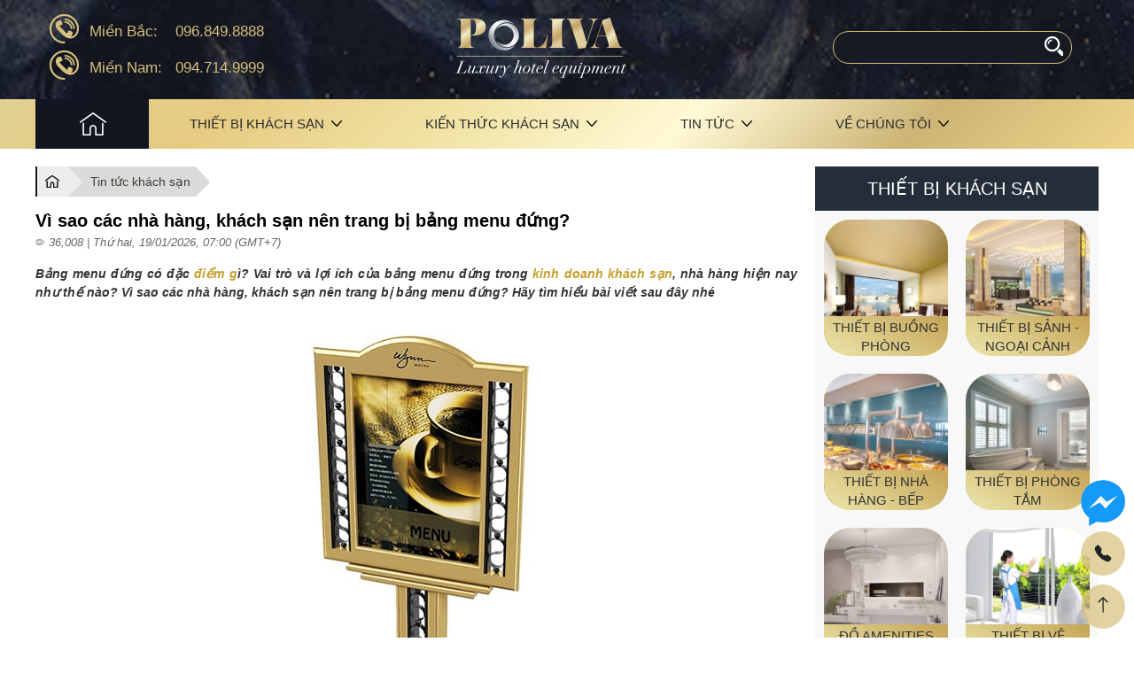

--- FILE ---
content_type: text/html; charset=UTF-8
request_url: https://poliva.vn/bang-menu-dung/
body_size: 87836
content:
<!DOCTYPE html>
<html lang="en">
<head>
    <meta charset="UTF-8" />
    <!--    <script src="https://www.googleoptimize.com/optimize.js?id=OPT-KNPWGXT"></script>-->
    <!-- Required meta tags -->
    <link rel="dns-prefetch" href="https://stats.g.doubleclick.net">
    <link rel="preconnect" href="https://stats.g.doubleclick.net">
    <link rel="dns-prefetch" href="https://www.google.com.vn">
    <link rel="preconnect" href="https://www.google.com.vn">
    <link rel="dns-prefetch" href="https://www.google-analytics.com">
    <link rel="preconnect" href="https://www.google-analytics.com">
    <link rel="dns-prefetch" href="https://www.googletagmanager.com">
    <link rel="preconnect" href="https://www.googletagmanager.com">
    <link rel="dns-prefetch" href="https://www.google.com">
    <link rel="preconnect" href="https://www.google.com">
    <link rel="dns-prefetch" href="https://googleads.g.doubleclick.net">
    <link rel="preconnect" href="https://googleads.g.doubleclick.net">
    <link rel="dns-prefetch" href="https://images.dmca.com">
    <link rel="preconnect" href="https://images.dmca.com">

    

    <meta name="viewport" content="width=device-width, initial-scale=1">
    <meta name="keywords" content="bảng menu đứng"/>
    <link rel="icon" href="https://poliva.vn/wp-content/themes/abit/assets/images/favicon-32.png">
    <link rel="icon" href="https://poliva.vn/wp-content/themes/abit/assets/images/favicon-32.png"
          sizes="32x32"/>
    <link rel="apple-touch-icon-precomposed"
          href="https://poliva.vn/wp-content/themes/abit/assets/images/favicon-64.png"/>
                    <link rel="manifest" href="/manifest.json"/>
    <meta name="theme-color" content="#e6cb83"/>
    <script type="application/javascript"> if ("serviceWorker" in navigator) {
            navigator.serviceWorker.register("/sw.js");
        }
    </script>
    <style>body { font-size: 14px; font-family: "Helvetica Neue", Helvetica, Arial, sans-serif; font-weight: 400; text-decoration: none; padding: 0 !important; margin: 0 !important; line-height: 1.5em; color: #000 } *, body { font-family: "Helvetica Neue", Helvetica, Arial, sans-serif } body p { color: #333 } a { color: #413e35; text-decoration: none } .post-detail a { color: #c59e2b; text-decoration: none } .post-detail .tags a { color: #000; padding-left: 15px } .category-no-icon:hover { color: #000 } .category-no-icon .text:hover { color: #d7c07c } #wg-about .fl-rig img { margin-right: 0; visibility: visible } .tocs a:hover { color: #fff } .cat_related:hover a, .clhvfff:hover, .info a:hover, .litag a:hover, a.clhv-fff:hover { color: #fff } .items a:hover { color: #d7c07c } a:hover { color: #d7c07c } a.link-second { color: #857000 !important; height: 48px } .card-text { min-height: auto } .card-text+.description { margin-top: 0 } a.link-second:hover { color: #8a7400 } ul, ul li { list-style: none; padding: 0; margin: 0 } .content ul, .content ul li, .post-detail ul, .post-detail ul li { list-style: unset; padding: unset; margin: auto; padding-left: 20px } .post-detail ul { padding-left: 20px } .tags ul { padding-left: 0 } .tags ul li { list-style: none; padding: 2px 5px 5px 16px; margin: 0 20px 5px 0 } .product-detail a { color: #333 } .anchor-text { color: #e3c271 } .anchor-text:before { content: "" } .tags { margin-bottom: 30px } small { font-size: 14px } .items-cat-news li { list-style: none } .product-cat-description img, section.single .post-detail img { margin-top: 20px;object-fit: contain;height: auto; } .wp-caption, iframe, img, video { max-width: 100% } .product-detail table { max-width: 100%; display: initial; border-color: #fff !important } button, input, select, textarea { outline: 0 } #header { background: url("https://poliva.vn/wp-content/themes/abit/assets/images/bg-header.jpg") 0 0 repeat } #header .logo { padding-top: 20px; } @media (max-width: 767px) { #header .logo { padding-top: 5px; } } footer input { padding: 10px; border: 2px solid #fff } footer input+[role=alert] { display: none } .fs-2em { line-height: 1.5em } h1 { font-size: 20px; line-height: 1.2em; font-weight: 500; margin-bottom: 10px; margin-top: 15px } h2 { font-size: 18px; line-height: 1.2em; font-weight: 600; margin-bottom: 10px; margin-top: 15px } h3 { font-size: 17px; line-height: 1.2em; font-weight: 600; margin-bottom: 10px; margin-top: 15px } h4 { font-size: 16px; line-height: 1.2em; font-weight: 600; margin-bottom: 10px; margin-top: 15px } h5 { font-size: 15px; line-height: 1.2em; font-weight: 600; margin-bottom: 10px; margin-top: 15px } h6 { font-size: 14px; line-height: 1.1em; font-weight: 600; margin-bottom: 10px; margin-top: 15px } .category-no-icon-item h3, .product-children-items h3 { font-size: 15px; font-weight: 400 } .single .tags .mb-dis-none { display: block } .item-post .tags .mb-dis-none { display: none } .wp-pagenavi { padding-top: 10px; max-width: 1200px; margin: 0 auto; display: none } .galleries-products { transition: all 1s ease } .tags a:hover { color: #fff } .hide { display: none } .product-cat-description.active .product-cat-description-content { max-height: unset !important } .product-cat-description-content, .product-cat-description-content p { color: #fff; margin: 0 } .product-cat-description.active .icon-readmore-small { background-position: -91px -184px; width: 15px; height: 12px; display: inline-block; transform: rotate(180deg) } .category-kien-thuc-khach-san .widget-post-cat-items.kien-thuc-khach-san, .category-kien-thuc-khach-san .widget-post-cat-title.kien-thuc-khach-san { padding: 0 10px; background: #ececec } .kien-thuc-khach-san .hide { display: block } .widget-category-list h4 { font-size: 16px; height: 42px; overflow: hidden } .widget-image-custom { z-index: 9; position: relative } .cat-list-bg { background-image: url("https://poliva.vn/wp-content/themes/abit/assets/images/bg-4.png"); background-position: top center; background-repeat: no-repeat } .has_bg.cat-product-list-bg, .has_bg.cat-products-bg { background-size: cover; background-image: url("https://poliva.vn/wp-content/themes/abit/assets/images/bg-1.png"); background-position: bottom center; background-repeat: no-repeat } .maxh199 .category-no-icon-wrapper { min-height: 199px } .maxh164 .category-no-icon-wrapper { min-height: 164px } .txtbanr { margin: 10px 0 } .txtbanr span { color: #ccc; font-size: 10px; float: right; padding-bottom: 2px; line-height: 10px } .movable { display: block } .style-2-3 .item, .style-2-3 .item-list { width: calc(calc(100% / 3) - 20px); float: left; padding: 10px } .style-2-3 .item h4 { line-height: 1.5em } .style-2-3 .item .description { display: none } .style-2-3 .item:first-of-type { width: calc(calc(2*100% / 3) - 20px); float: left; padding: 10px } .style-2-3 .item:first-of-type h4 { font-size: 1.4em } .style-2-3 .item:first-of-type .description { display: block } .btn-grad--primary { background-image: linear-gradient(45deg, #d7c07c, #d7c07c); background-size: 200% auto; color: #000; padding: 8px 0; min-width: 146px; display: inline-block; text-align: center; box-shadow: 0 4px 12px 0 rgba(218, 218, 218, .66); border: 0 solid #000; height: 2.8rem; padding: 0 1.875rem; border-radius: 50px; cursor: pointer; overflow: hidden; transition: all 1s ease; position: relative } input.btn-grad--primary { background-image: linear-gradient(45deg, #d7c07c, #d7c07c) !important; background-size: 200% auto !important; color: #fff !important; min-width: 146px !important; display: inline-block !important; text-align: center !important; box-shadow: 0 4px 12px 0 rgba(218, 218, 218, .66) !important; border: 0 solid #fff !important; height: 2.8rem !important; border-radius: 50px !important; cursor: pointer !important; overflow: hidden !important; transition: all 1s ease !important; position: relative !important } .btn-grad--primary:before { content: " "; width: 10px; height: 130px; top: -42px; left: 146px; background-image: linear-gradient(to left, #ecdc85, #fffbc6, #ecdc85); transform: rotateZ(45deg); display: block; position: absolute } .btn-grad--primary:before { content: " "; width: 145px; height: 45px; border-radius: 50px; top: 0; left: 0; background-image: linear-gradient(to left, #ecdc85, #dad051, #ecdc85); display: block; position: absolute; transform: rotateY(90deg); transition: all .5s ease; opacity: .2 } .btn-grad--primary:hover:before { transform: rotateY(0); width: 100% } #bg-popup { z-index: 99; top: 0 } .popup { z-index: 9989; justify-content: center; flex-direction: row } .popup-body input, .popup-body select, .popup-body textarea { width: calc(100% - 40px); padding: 5px 20px 10px; background: 0 0; border-radius: 30px; margin-top: 15px; height: 1.6rem; outline: 0; border: 1px solid #e6e6e6 } .popup-body select { width: 100%; height: auto; color: #252525 } .popup-body .valid, .popup-body textarea:focus, .popup-body input:focus { padding: 15px 20px 0 } .popup-body input+label, .popup-body textarea+label { font-size: 16px; color: #252525; margin: 0; transform-origin: left top; transition: .2s ease all; -moz-transition: .2s ease all; -webkit-transition: .2s ease all; position: absolute; top: 25px; left: 20px; cursor: text; z-index: 9; font-weight: 400; z-index: -1 } .popup-body .valid+label, .popup-body input:focus+label, .popup-body textarea:focus+label { font-size: 11px; top: 15px; color: #8a8a8a } .popup-body { animation: toptobottom .5s 1 } @keyframes toptobottom { 0% { top: -100% } 100% { top: 68px } } .category-no-icon img { transform: scale(1.04) } .items-cat-news img { height: 254px; width: 100%; display: block } .paging-slider-cat-listsss.tmcms-control { margin: 0 auto; display: block; text-align: center } .paging-slider-cat-listsss.tmcms-control li { cursor: pointer; width: 10px; height: 10px; border-radius: 50%; background: #efde9c; margin: 5px; display: inline-block } .items h3 { display: flex; align-items: center; line-height: 20px } .items h3 a { font-weight: 500; font-size: 12px; line-height: 20px } .category-no-icon-item img, .zoomhover img { transition: all .5s ease } .category-no-icon-item .htx-btn-icon:hover { background: #d7c07c } .zoomhover img { transform: scale(1.05) } .zoomhover:hover img { transform: scale(1.2) !important } .post-style-1:first-child .bdt-1pxspcdashedspcsharpcacaca, .post-style-1:first-of-type .bdt-1pxspcdashedspcsharpcacaca { border-top: 0 dashed #cacaca; padding-top: 0 } .post-style-1 img { transform: scale(1.05); width: 100% } .post-style-1 h1, .post-style-1 h2, .post-style-1 h3, .post-style-1 h4, .post-style-1 h5, .post-style-1 h6 { font-weight: 600 } .close-popup { transition: all .5s ease } .close-popup:hover { transform: rotateZ(90deg) } .bgscv { background-size: contain !important } .product-detail.content img { margin: 20px auto 0; display: block } .product-detail h2 { font-size: 18px } .product-detail h3 { font-size: 17px } .product-detail h4 { font-size: 16px } .product-detail h5 { font-size: 15px } .product-detail h6 { font-size: 14px } .litag a:before { content: ""; width: 8px; height: 8px; display: block; position: absolute; background: #fff; border-radius: 50%; top: 6px; left: 6px } .post-detail .tags .litag a:before { top: 9px } .litag a:after { content: ""; border-color: transparent #d7c07c transparent transparent; border-width: 8px; border-style: solid; min-width: 0; min-height: 0; display: block; position: absolute; top: 3px; left: -14px } .post-detail .litag a:after { top: 5px } .content img { margin: 20px auto 5px } .aligncenter { text-align: center; display: block; margin: 0 auto } .text-capture, .wp-caption-text { font-style: italic; margin: 5px 0 20px 0; text-align: center } .sidebar .widget.widget_media_image img { width: 100% } .sidebar .category-no-icon { background: #f8f8f8 } .sidebar .text-title { padding: 10px 0; color: #fff; background: #242e3a; font-size: 20px; margin: 0; display: flex; flex-direction: column; justify-content: center } .abit-readmore:hover { color: #fff; background: #1a1c25e6 } .feauture-products { padding-bottom: 20px } .feauture-products h1 { font-weight: 600 } .feauture-products h1 a { text-transform: uppercase; color: #1f2849; position: relative } .hoverclfff:hover a { color: #fff } .bdbg { flex-direction: column; justify-content: center; background: #e8e8e8; width: 100px; height: 100px; display: flex; border-radius: 50%; margin: 0 auto } .bdbg:hover { background: #d7c07c } .bgcl { background-image: linear-gradient(30deg, #ece6ac, #c5a456) } .bgcl:hover { background-image: linear-gradient(30deg, #1a1c25e6, #23293a) } .bgcl:hover a { color: #d7c07c } .bgclhover:hover .bgcl, .feauture-products .category-no-icon-item:hover .bgcl { color: #d7c07c; background-image: linear-gradient(30deg, #1a1c25e6, #23293a) } .bgclhover .bgcl { background-image: linear-gradient(30deg, #ece6ac, #c5a456) } .feauture-products .category-no-icon-item:hover .bgcl a { color: #d7c07c } .line2arrow { position: relative } .feauture-products h1 a:before, .line2arrow:before { content: " "; height: 1px; background: #525975; width: 80px; display: block; position: absolute; bottom: 10px; left: -100px } .feauture-products h1 a:after, .line2arrow:after { content: " "; height: 1px; background: #525975; width: 80px; display: block; position: absolute; bottom: 10px; right: -100px } .line2arrow:after, .line2arrow:before { background: #d9c661 } .list-cat-inline:hover { background-color: #d7c07c } .clearfix { clear: both } .btn-search-header { background: url("https://poliva.vn/wp-content/themes/abit/assets/images/bg.png") -55px -74px; width: 22px; height: 22px } .btn-search-header:hover { background-position: 0 -74px } .btn-search { height: 46px; padding: 10px 20px; background: #e3c271 } .bghover:hover { background: #242e3a } .lighthover-bg:before { content: " "; width: 118px; height: 300%; display: block; position: absolute; z-index: 9999; top: -75%; left: 200%; background: linear-gradient(to right, rgba(255, 255, 255, .1), rgba(255, 253, 241, .65), rgba(255, 255, 255, .1)); background: #fff; opacity: .2; transform: rotateZ(-45deg); animation: lighthover .5s ease-out 1 } .lighthover:hover .lighthover-bg:before { left: -150%; transition: all 1s ease } .remiss-2-sliders { margin-left: -10px; margin-right: -10px } .remiss-2-slider { padding: 0 10px } .slick-initialized { position: relative } .slick-arrow { position: absolute; top: calc(50% - 65px); z-index: 999; font-size: 0; border: 0; width: 48px; height: 52px; background: url("https://poliva.vn/wp-content/themes/abit/assets/images/bg.png") -40px -162px no-repeat #d7c07cb5 } .slick-next { right: 10px; transform: rotateY(180deg) } .slick-prev { left: 10px } .slick-arrow:hover { background: url("https://poliva.vn/wp-content/themes/abit/assets/images/bg.png") -40px -162px no-repeat #d7c07c } .slick-dots { text-align: center; margin: 0 auto } .slick-dots li { cursor: pointer; display: inline-block; margin: 5px; border-radius: 50%; width: 16px; height: 16px; background: #e4d4a2 } .slick-dots .slick-active { background: #d4bb79 } .slick-dots li button { display: none } .slider-home { position: relative } .slider-home .slick-dots { position: absolute; bottom: 20px; left: calc(50% - 75px); width: 150px; text-align: center } .slider-home .slick-dots li { cursor: pointer; display: inline-block; margin: 5px; border-radius: 50%; width: 16px; height: 16px; background: #e4d4a2 } .slider-home .slick-dots .slick-active { background: #d4bb79 } .slider-home .slick-dots li button { display: none } .tt-uppercase { text-transform: uppercase } .htx-btn:hover { background-color: #be983c; color: #fff } .htx-icons { background: url("https://poliva.vn/wp-content/themes/abit/assets/images/bg.png") 0 0 no-repeat; background-position: -226px -727px; width: 68px; height: 44px; margin: 0 auto; display: block } .htx-icons.project-read-more { background-position: -146px -790px; height: 16px } .htx-icons.htx-tbpt { background-position: -224px 0; height: 46px; margin: 0 auto } .htx-icons.htx-home { background-position: -50px -35px; height: 36px; width: 36px; margin: 0 auto; position: absolute } .htx-icons.htx-home+span { padding-left: 75px; text-transform: uppercase } .htx-icons.icon-mess { background-position: 0 -304px; width: 42px; height: 32px } .htx-icons.icon-mess:hover { background-position: -43px -304px; width: 42px; height: 32px } .htx-icons.icon-addtocart { background-position: 0 -338px; width: 42px; height: 32px } .htx-icons.icon-addtocart-small { background-position: 0 -273px; width: 42px; height: 32px } .htx-icons.icon-addtocart-small:hover { background-position: -42px -273px; width: 42px; height: 32px } .htx-icons.icon-addtocart-large { background-position: -224px -805px; width: 52px; height: 52px } .htx-icons.icon-addtocart-large:hover { background-position: -42px -273px; width: 42px; height: 32px } .htx-icons.icon-readmore-small { background-position: -92px -182px; width: 15px; height: 12px; display: inline-block } .htx-icons.icon-large-star { background-position: 0 -792px; width: 108px; height: 20px } .htx-icons.icon-large-star-o { background-position: 0 -773px; width: 108px; height: 20px } .htx-icons.icon-star { background-position: -146px -790px; height: 16px } .htx-icons.icon-star-o { background-position: -224px -790px; height: 16px } .htx-icons.icon-review { width: 40px; background-position: -42px -210px; height: 60px } a:hover .icon-readmore-small { background-position: -118px -182px; width: 15px; height: 12px; display: inline-block } .htx-icons.icon-flash { width: 36px; background-position: -78px -226px; height: 40px } .htx-icons.icon-play { width: 36px; background-position: -81px -332px; height: 40px } .bg-sharp000000a3 .htx-icons.icon-addtocart-large { background-position: -146px -805px; width: 52px; height: 52px } .bg-sharp000000a3 .htx-icons.icon-addtocart-large:hover, .bg-sharp000000a3:hover .htx-icons.icon-addtocart-large { background-position: -224px -805px; width: 52px; height: 52px } .htx-icons.icon-date-posted { width: 40px; background-position: 0 -442px; height: 36px } .htx-icons.icon-experience { width: 40px; background-position: 0 -474px; height: 36px } .htx-icons.icon-category-box { width: 40px; background-position: 0 -512px; height: 36px } .htx-icons.icon-flag-thin { width: 40px; background-position: 0 -554px; height: 36px } .htx-icons.icon-language { width: 40px; background-position: 0 -594px; height: 36px } .htx-icons.icon-homebreadbrumb { background-position: -112px -132px; height: 21px; width: 23px; display: block; float: left } .breadcrumb a:after { right: -3px; top: 13px; border-left: 5px solid #d3d3d3; border-top: 5px solid transparent; border-bottom: 5px solid transparent } .breadcrumb a { position: relative; padding: 6px; padding-left: 25px; height: 22px } .breadcrumb a:first-child { border-left: 2px solid #141720; background: #eceeed; padding-left: 6px } .breadcrumb a:after { content: ""; position: absolute; right: -16px; top: 0; border-left: 16px solid #d3d3d3; border-top: 18px solid transparent; border-bottom: 16px solid transparent; z-index: 999 } .breadcrumb a:first-child:after { border-left: 16px solid #eceeed } .breadcrumb a:nth-child(2) { background: #dadada } .breadcrumb a:nth-child(2):after { border-left: 16px solid #dadada } .breadcrumb a:nth-child(3) { background: #cacaca } .breadcrumb a:nth-child(3):after { border-left: 16px solid #cacaca } .breadcrumb a:nth-child(4) { background: #b7b7b7 } .breadcrumb a:nth-child(4):after { border-left: 16px solid #b7b7b7 } .breadcrumb a:hover { color: #000; text-decoration: underline } .post-created-at { font-size: .9em; color: #868686; font-style: italic } .line-img-style-1 { z-index: -1; background: url("https://poliva.vn/wp-content/themes/abit/assets/images/line-1.jpg") repeat; background-position: 0 0 } .slider-video-post .category-no-icon-item { width: calc(100%/1 - 20px) } .wg-video-post { padding: 0; background: #ededed; border: 1px solid #ddd; border-radius: 2px; overflow: hidden } .wg-video-post-vitem { position: relative } .wg-video-post-vitem:nth-child(n+2) { padding-left: 20px } .wg-video-post-vitem:nth-child(n+2) a:before { content: ""; position: absolute; width: 10px; height: 10px; display: block; top: 5px; left: 10px; background: #e4d4a2; border-radius: 50% } .wg-video-post-vitem.item-1:before { position: absolute; width: 100%; height: 83px; bottom: 0; left: 0; content: ""; display: block; background: linear-gradient(to top, #242e3a, #242e3ad1, #0000) } .wg-video-post-vitem.item-1 h4 { position: absolute; bottom: 0; left: 5px; color: #fff; padding: 5px; width: calc(100% - 10px) } .wg-video-post-vitem a:hover h4 { color: #d7c07c } .wg-video-post-vitem:not(.item-1) h4 { font-size: 14px; padding: 0 10px } .wg-video-post-boder { border: 1px solid #ddd } h3>.htx-icons { background-position: -226px -727px } [title=thiet-bi-buong-phong] .htx-icons { background-position: -224px -110px } [title=thiet-bi-buong-phong]:hover .htx-icons { background-position: -140px -110px } [title=thiet-ke-khach-san] .htx-icons { background-position: -224px -466px } [title=thiet-ke-khach-san]:hover .htx-icons { background-position: -145px -466px } [title=kinh-doanh-khach-san] .htx-icons { background-position: -222px -530px } [title=du-an] .htx-icons { background-position: -314px -530px } [title=kinh-doanh-khach-san]:hover .htx-icons { background-position: -143px -530px } [title=nghiep-vu-khach-san] .htx-icons { background-position: -216px -598px } [title=nghiep-vu-khach-san]:hover .htx-icons { background-position: -137px -598px } [title=thuat-ngu-khach-san] .htx-icons { background-position: -222px -662px } [title=thuat-ngu-khach-san]:hover .htx-icons { background-position: -143px -662px } [title=setup-khach-san] .htx-icons { background-position: -222px -727px } [title=setup-khach-san]:hover .htx-icons { background-position: -143px -727px } .bdbg[title=thiet-bi-buong-phong]:hover .htx-icons { background-position: -50px -35px } .bdbg[title=thiet-ke-khach-san]:hover .htx-icons { background-position: -224px -466px } .bdbg[title=kinh-doanh-khach-san]:hover .htx-icons { background-position: -222px -530px } .bdbg[title=nghiep-vu-khach-san]:hover .htx-icons { background-position: -216px -598px } .bdbg[title=thuat-ngu-khach-san]:hover .htx-icons { background-position: -222px -662px } .bdbg[title=setup-khach-san]:hover .htx-icons { background-position: -222px -727px } [title=thiet-bi-buong-phong] .htx-icons { background-position: -140px -110px } [title=thiet-bi-buong-phong] .htx-btn-icon:hover .htx-icons { background-position: -224px -110px } [title=thiet-bi-sanh-ngoai-canh] .htx-icons { background-position: -139px -354px } [title=thiet-bi-sanh-ngoai-canh] .htx-btn-icon:hover .htx-icons { background-position: -222px -354px } [title=thiet-bi-nha-hang-bep] .htx-icons { background-position: -146px -48px } [title=thiet-bi-nha-hang-bep] .htx-btn-icon:hover .htx-icons { background-position: -229px -48px } [title=do-amenities-khach-san] .htx-icons { background-position: -140px -172px } [title=do-amenities-khach-san] .htx-btn-icon:hover .htx-icons { background-position: -222px -172px } [title=thiet-bi-ve-sinh] .htx-icons { background-position: -142px -234px } [title=thiet-bi-ve-sinh] .htx-btn-icon:hover .htx-icons { background-position: -226px -234px } [title=thiet-bi-hoi-truong] .htx-icons { background-position: -139px -298px } [title=thiet-bi-hoi-truong] .htx-btn-icon:hover .htx-icons { background-position: -222px -298px } [title=thiet-bi-tang-ham] .htx-icons { background-position: -141px -408px; width: 80px !important; height: 62px !important } [title=thiet-bi-tang-ham] .htx-btn-icon:hover .htx-icons { background-position: -224px -408px; width: 80px !important; height: 62px !important } [title=kien-thuc-khach-san] .htx-icons { background-position: -226px -727px } [title=kien-thuc-khach-san] .htx-btn-icon:hover .htx-icons { background-position: -222px -354px } [title=thiet-bi-phong-tam] .htx-icons { background-position: -138px 10px; width: 80px !important; height: 62px !important } [title=thiet-bi-phong-tam] .htx-btn-icon:hover .htx-icons { background-position: -221px 10px; width: 80px !important; height: 62px !important } .icon-overdis .htx-btn-icon { top: 0; transition: all .5s ease; display: flex; opacity: 0 } .icon-overdis:hover .htx-btn-icon { top: calc(50% - 55px); opacity: 1 } .items-home-hotel .htx-btn-icon:hover { background: #e7dda0 } .htx-btn-icon:hover { background: #e7dda0 } .fa-chevron-left, .fa-chevron-right { width: 30px; height: 38px; display: block; background: url("https://poliva.vn/wp-content/themes/abit/assets/images/bg.png") -52px -170px no-repeat } .fa-chevron-right { transform: rotateZ(180deg) } .htx-btn-icon:after { width: 100%; height: 100%; position: absolute; left: -5px; border-radius: 200px; border: 5px solid #fff0; transform: scale(5); transition: all .5s ease } .htx-large { display: flex; flex-direction: column; justify-content: center; margin: 0 auto; width: 62px !important; height: 62px !important } .htx-icons.icon-addtocart:hover { background-position: -40px -338px; width: 42px; height: 32px } .htx-icons.htx-ktks { background-position: -224px -728px; width: 60px; height: 60px } .icon-eyes { background-position: -92px -116px !important; width: 15px; height: 15px } .icon-eyes-large { background-position: -91px -154px !important; width: 24px; height: 16px; margin-right: 4px } .card-top:hover .htx-btn-icon:after { border: 5px solid transparent; transform: scale(1) } #navbar { background-image: linear-gradient(-45deg, #efd58a, #ccb474, #fff9d6, #f1e3a4, #e6cb82, #e0d191) } #navbar ul { list-style: none; padding: 0; margin: 0 } #navbar ul li { float: left; padding: 10px 46px 11px; position: relative } #navbar ul li:hover { background: #131521 } #navbar ul li:hover>a { color: #fff } #navbar ul li a { font-weight: 500; font-size: 1em; color: #2c2c2c; text-transform: uppercase } #navbar .menu-main-menu-container>ul>li:first-child { background: #131521 } #navbar .menu-main-menu-container>ul>li:first-child a .htx-icons { background-position: 3px -35px } #navbar .menu-main-menu-container>ul>li:first-child>a { width: 36px; display: block } #navbar .menu-main-menu-container>ul>li:first-child:hover a .htx-icons { background-position: 3px -35px } #navbar ul li ul { display: none } #navbar li.menu-item-has-children>ul.sub-menu { position: absolute; top: 55px; z-index: 9999; left: 0; background-color: #d7c07c; width: 330px } #navbar li.menu-item-has-children:hover>ul.sub-menu { display: block } #navbar li.menu-item-has-children ul.sub-menu>li { padding: 10px 30px; width: calc(100% - 60px); border-top: 1px solid #ffffff24 } #navbar li.menu-item-has-children>ul.sub-menu>li.menu-item-has-children { position: relative } #navbar li.menu-item-has-children>ul.sub-menu>li.menu-item-has-children>ul.sub-menu { position: absolute; left: 100%; top: -1px; border-left: 1px solid #fff } #navbar li.menu-item-has-children>ul.sub-menu>li.menu-item-has-children:nth-child(2)>ul.sub-menu { top: calc(100% - (56px * 2)) } #navbar li.menu-item-has-children>ul.sub-menu>li.menu-item-has-children:nth-child(3)>ul.sub-menu { top: calc(100% - (56px * 3)) } #navbar li.menu-item-has-children>ul.sub-menu>li.menu-item-has-children:nth-child(4)>ul.sub-menu { top: calc(100% - (56px * 4)) } #navbar li.menu-item-has-children>ul.sub-menu>li.menu-item-has-children:nth-child(5)>ul.sub-menu { top: calc(100% - (56px * 5)) } #navbar li.menu-item-has-children>ul.sub-menu>li.menu-item-has-children:nth-child(6)>ul.sub-menu { top: auto; bottom: calc(-56px * 2) } #navbar li.menu-item-has-children>ul.sub-menu>li.menu-item-has-children:nth-child(7)>ul.sub-menu { top: auto; bottom: calc(-56px) } #navbar li.menu-item-has-children>ul.sub-menu>li.menu-item-has-children:nth-child(8)>ul.sub-menu { top: auto; bottom: calc(100% - 56px) } #navbar .menu-item-has-children:after { content: " "; background: url("https://poliva.vn/wp-content/themes/abit/assets/images/bg.png") 0 0 no-repeat; width: 18px; height: 13px; background-position: -114px 1px; display: inline-block } #navbar .sub-menu .menu-item-has-children:after { content: " "; background: url("https://poliva.vn/wp-content/themes/abit/assets/images/bg.png") 0 0 no-repeat; width: 18px; height: 13px; background-position: -115px -104px; position: absolute; right: 5px; top: 20px } .feature-kien-thuc-khach-san a { color: #fff } .feature-kien-thuc-khach-san a:hover { color: #c6a659 } ul#menu-menu-footer-right>li { float: left; width: 50% } .bdtwhite, ul#menu-menu-footer-right>li>a { font-size: 15px; color: #99b3c4; text-transform: uppercase; font-weight: 500; padding-bottom: 32px; display: block; position: relative } .bdtwhite:after, ul#menu-menu-footer-right>li>a:after { position: absolute; top: 40px; content: " "; display: block; background-color: #fff; width: 50px; height: 3px } ul#menu-menu-footer-right>li ul { padding: 0; margin: 0 } ul#menu-menu-footer-right>li ul li { padding: 10px 0; color: #fff } .first-feautured .post-style-1:first-of-type { margin: 0; padding-top: 0; padding-bottom: 0; border-top: 0 } .first-feautured .card-text, .first-feautured .description, .first-feautured .tags { display: none !important } .post-style-1:first-of-type img { width: calc(100% - 0px) } .has-feautured .post-style-1:first-of-type .fl-lef, .has-feautured .post-style-1:first-of-type .fl-rig { width: calc(100% - 30px); margin: 15px } .has-feautured .post-style-1:first-of-type .fl-rig { margin-top: 0; margin-bottom: 0 } .has-feautured .post-style-1:first-of-type .fl-rig { padding: 5px 0; width: calc(100% - 30px) } .has-feautured>.post-style-1:first-of-type .w-42percent, .has-feautured>.post-style-1:first-of-type .w-56percent { float: left } .kienthuckhachsan-item { width: calc(50% - 15px); float: left; margin-left: 15px; margin-bottom: 20px } .kienthuckhachsan-item .bgcllin { width: calc(40% - 15px); float: left; margin-left: 0; margin-right: 15px } .kienthuckhachsan-item .kienthuckhachsan-title { font-size: 1.1em; margin-top: 0 } .kienthuckhachsan-item .kienthuckhachsan-des { font-size: .9em; height: 68px; overflow: hidden } .kienthuckhachsan-item:first-child { margin-right: 15px; margin-left: 0 } .kienthuckhachsan-item:first-child .bgcllin { width: 100%; float: none } .kienthuckhachsan-item:first-child img { width: 100% } .kienthuckhachsan-item:first-child .kienthuckhachsan-title { font-size: 1.6em; margin-top: 10px } .items-cat-hotels>.item-post:nth-child(1)>div { width: 100% } .items-cat-hotels>.item-post>div img { width: 100% } #footer h3 { color: #99b3c4; margin-bottom: 10px; margin-top: 0; font-weight: 500; font-size: 15px } #footer .content { line-height: 36px } #footer, #footer a { color: #e7ebec } #footer .address { border-bottom: 2px solid #28353e; padding-bottom: 16px } #footer .menu { padding: 0 } #footer .contactform form { position: relative } #footer .contactform form .wpcf7-form-control-wrap.your-email { width: calc(100% - 50px) } #footer .contactform form .wpcf7-form-control-wrap.your-email input { padding: 12px; border: 0 } #footer .contactform form input.wpcf7-submit { background-color: #d7c07c; font-weight: 700; padding: 12px; border: 0; width: 110px; cursor: pointer } #footer .contactform form input.wpcf7-submit:hover { background-color: #caaf60 } #footer a:hover { color: #d7c07c } .item-post:last-child { border-bottom: 0 dashed #cacaca !important } .bdcl { position: relative } .bdcl:after { content: " "; height: 1px; width: 96px; background: #d7c07c; position: absolute; left: 0; top: 36px } .bdfeatured { position: relative; background-color: #f4f4f4 } .bdfeatured:after { content: " "; height: 2px; width: 202px; background: #d7c07c; position: absolute; left: calc(50% - 101px); top: 36px } .htx-location-large { background-position: 0 -394px; width: 36px; height: 46px } .box-sh-1 { box-shadow: 0 1px 6px #00000000, 1px 1px 9px #0000002e } .sendcv label { display: block } .sendcv input { width: 100%; border: 0; border-bottom: 1px solid #eee } .htx-search-tuyendung { background-position: 0 -371px; width: 28px; height: 28px; background-color: #d7c07c } .btn-search-td:hover { background-color: #000; color: #fff } .btn-search-td:hover .htx-search-tuyendung { background-color: #000; background-position: 0 -371px } .sidebar .widget_media_image h2 { display: none } .sidebar .category-no-icon-item { width: calc(100%/2 - 20px) } .line-white { margin-top: 5px; height: 2px; width: 32px; background: #fff; display: block } .animation-left2right { -webkit-animation: left2right 2s normal; -moz-animation: left2right 2s normal; -o-animation: left2right 2s normal; animation: left2right 2s normal } .animation-left2right { margin-right: 0 !important } .animation-fadein2top2bottom { -webkit-animation: fadein2top2bottom 2s normal; -moz-animation: fadein2top2bottom 2s normal; -o-animation: fadein2top2bottom 2s normal; animation: fadein2top2bottom 2s normal } .animation-fadein2top2bottom { opacity: 1 !important } .ffffff .pd-0pxspc15px { margin: 0 -15px } .ffffff .post-style-1 { margin: 0 0 } .widget-post-cat-2-col-pc .card-text, .widget-post-cat-2-col-pc .description, .widget-post-cat-2-col-pc .tags { display: none } .widget-post-cat-2-col-pc .post-style-1 .fl-lef { display: none } .widget-post-cat-2-col-pc .post-style-1:first-of-type .fl-lef { display: block } .first-feautured .post-style-1 .fl-lef, .first-feautured .post-style-1 .fl-rig, .first-feautured .post-style-1 img { width: 100% } .first-feautured .post-style-1:nth-child(n+2) { height: 53px; overflow: hidden } .first-feautured .post-style-1:nth-child(n+2) .item-post-inner, .first-feautured .post-style-1:nth-child(n+2) .item-post-inner a { display: flex; flex-direction: column; justify-content: center; height: 53px; padding-left: 0; padding-top: 0; padding-bottom: 0 } .first-feautured .post-style-1:nth-child(n+2) .title-post { font-weight: 400; font-size: 14px } .first-feautured .post-style-1 .fl-rig { min-height: 53px } .first-feautured .post-style-1:nth-child(n+2) .item-post-inner>.pdl-10px { padding-left: 0 } .first-feautured .post-style-1:last-child>.item-post-inner { border-bottom: 1px dashed #cacaca } .post-style-1:last-child .item-post-inner { border-bottom: 0 dashed #cacaca } .post-style-1:last-child .item-post-inner { border-bottom: 0 dashed #cacaca } .post-style-1:first-of-type .item-post-inner { padding: 0; padding-bottom: 15px; border-top: 0 dashed #fff } .post-style-1:first-of-type .title-text { margin-top: 10px; margin-bottom: 10px } .kien-thuc-khach-san .items-cat-category { padding-bottom: 12px } .remiss-right a:hover { color: #413e35 } .header-cart-icon { width: 20px; height: 20px; display: flex; flex-direction: column; justify-content: center; text-align: center; padding: 0; border-radius: 50%; font-size: 12px; right: 14px; top: 2px; background: #ede1b4 } .boom { background-color: #ef0000; color: #fff; animation: boom .5s linear 1 } @-moz-document url-prefix() { img:-moz-loading { visibility: hidden } } img.lazyloaded { visibility: visible } .single-post .post-detail h2 { font-size: 18px } .single-post .post-detail h3 { font-size: 17px } .single-post .post-detail h4 { font-size: 16px } .single-post .post-detail h5 { font-size: 15px } .single-post .post-detail h4 { font-size: 14px } .product-relateds .slider-paging { top: 45% !important; z-index: 10 } .relateds .product-no-icon-item { width: calc(100%/3 - 20px) } .cat-related .category-no-icon, .tbks-cats-list .category-no-icon { width: calc(100%/3 - 20px) } .tbks-cats-list .category-no-icon { min-height: 298px } .danh-muc-con .title-text { display: flex; position: absolute; left: 60px; bottom: 16px; width: calc(100% - 50px); font-size: 18px } .home_news_main { width: 100%; float: left; margin: 0; padding: 0 10px; border: 1px solid #eee; padding-bottom: 40px; background: url("https://poliva.vn/wp-content/themes/abit/assets/images/main_box.png") repeat; border: #eee solid 1px } .sidebar-area ul { margin-bottom: 0 } .sidebar-area ul li { padding: 20px 0; min-height: 82px; border-bottom: 1px solid #f1f1f1 } .sidebar-area ul li:last-child { border-bottom: 0 solid #f1f1f1 } .sidebar-area ul li div:nth-child(1) { width: 40%; float: left } .sidebar-area ul li div:nth-child(2) { width: 50%; float: left; padding-left: 10px } .sidebar-area ul li div:nth-child(2) a { color: #3e3c3d; font-size: 13px; line-height: 15px; display: block } .sidebar .cat-product-list-bg, .sidebar .cat-products-bg { background-image: unset } .ajax-loader i { display: none } .ajax-loader *, .ajax-loader a, .ajax-loader i { font-size: 0 } .ajax-loader .card-text, .ajax-loader .tags, .ajax-loader .title-text { color: transparent; font-size: 0; height: 30px; width: 100%; background: url("https://poliva.vn/wp-content/themes/abit/assets/images/preloader.gif") center center no-repeat; background-size: cover } .ajax-loader .card-text, .ajax-loader .tags { height: 15px } .product-viewed-item:hover { border: 1px solid #b5b5b5 } .remove_product_viewed { top: 2px; right: 2px; width: 15px; height: 15px; border: 1px solid #b2b2b2; background: #fff; border-radius: 50% } .remove_product_viewed:after, .remove_product_viewed:before { content: ""; width: 10px; height: 1px; display: block; background: #888; position: absolute; top: 7px; left: 3px } .remove_product_viewed:before { transform: rotateZ(45deg) } .remove_product_viewed:after { transform: rotateZ(-45deg) } .remove_product_viewed:hover { border: 1px solid #383838; box-shadow: 1px 1px 1px #00000038 } .remove_product_viewed:hover:after, .remove_product_viewed:hover:before { background: #383838 } .product-no-icon-item { border: 1px solid #f9f9f9 } .gallery-more { right: 0; transform: rotateZ(-180deg); top: 30px; left: auto; position: absolute; z-index: 999; font-size: 0; background: url("https://poliva.vn/wp-content/themes/abit/assets/images/bg.png") -53px -164px no-repeat rgba(255, 255, 255, 0.8); border: 0; width: 26px; height: 49px; display: block; cursor: pointer } .gallery-more:hover { background: url("https://poliva.vn/wp-content/themes/abit/assets/images/bg.png") -5px -164px no-repeat rgba(255, 255, 255, 0.8) } .gallery-less { right: 10px; transform: rotateZ(360deg); top: 30px; left: 0; position: absolute; z-index: 999; font-size: 0; background: url("https://poliva.vn/wp-content/themes/abit/assets/images/bg.png") -53px -164px no-repeat rgba(255, 255, 255, 0.8); border: 0; width: 26px; height: 49px; display: block; cursor: pointer } .gallery-less:hover { background: url("https://poliva.vn/wp-content/themes/abit/assets/images/bg.png") -5px -164px no-repeat rgba(255, 255, 255, 0.8) } .title-post { font-weight: 600; font-size: 17px; line-height: 1.5em; color: #000; display: block } .title-wg { font-weight: 500; font-size: 24px; line-height: 1.5em; margin: 0; padding: 0; text-transform: uppercase } .cat-custom .widget-post-cat-title { height: 50px } .btn-controls-search { padding: 15px 20px; background: #f7f7f7; cursor: pointer; margin-left: 10px; border-radius: 3px } .btn-controls-search.active, .btn-controls-search:hover { background: #e3c271; color: #000 } .search .products { margin-left: -10px; margin-right: -10px } .search .products .product { width: calc(100%/3 - 20px); float: left; margin: 10px; position: relative; overflow: hidden; border-radius: 30px } .search .products .product a { height: 273px; width: 100%; display: block } .search .products .product a:hover { color: #413e35 } .woocommerce-loop-product__title:hover { color: #d7c07c } .search .products .product .woocommerce-loop-product__title { position: absolute; bottom: 0; margin: 0; padding: 0 10px; display: flex; z-index: 2; flex-direction: column; justify-content: center; background-image: linear-gradient(30deg, #ece6ac, #c5a456); width: calc(100% - 20px); font-size: 15px; font-weight: 400; text-align: center; height: 40px } .search .products .product .woocommerce-loop-product__title:hover { background-image: linear-gradient(30deg, #1a1c25e6, #23293a) } .search .products .product .button.product_type_simple { display: none } .wp-pagenavi { text-align: center; margin-top: 20px } .wp-pagenavi .nextpostslink, .wp-pagenavi .page, .wp-pagenavi .previouspostslink, .wp-pagenavi span { padding: 4px 8px !important; width: 28px; display: inline-block; text-align: center; border: 1px solid #ddd } .wp-pagenavi .pages { width: 100px; display: none } .wp-pagenavi span.current { background: #13151e; border: 1px solid #13151e; color: #fff } .bg-gradient { width: calc(100% - 60px); height: 62px; background: linear-gradient(to bottom, #f000, #242e3a, #242e3a); padding-top: 26px; position: absolute; bottom: 74px } .bg-gradient.active { display: none } .cat-related .category-no-icon { width: calc(100%/3 - 20px); float: left } .wpcf7-form { padding-bottom: 10px } @media(max-width:768px) { .card-text { min-height: auto } .mb-mg-5px { margin-top: 5px } .review { max-height: 446px; overflow: hidden } .single .w-calcobrk100percentspcsubspc340pxcbrk { width: calc(100% - 0px) } .cat-related .category-no-icon { width: calc(100%/2 - 20px); float: left } .post-style-1 { border-bottom: 1px solid #f1f1f1 } #mb-search { display: none } body { padding: 0 } img { height: auto } .ffffff .pd-0pxspc15px { margin: 0 } .category-kien-thuc-khach-san .widget-post-cat-items.kien-thuc-khach-san, .category-kien-thuc-khach-san .widget-post-cat-title.kien-thuc-khach-san { padding: 0 0; background: #ececec } .category-kien-thuc-khach-sans .widget-post-cat-items.kien-thuc-khach-san { padding: 10px 0; background: #fff } .miss h3 { margin-top: 0; text-align: center } .miss h3>span:first-child { display: none } .miss h3>span:nth-child(2) { left: auto; position: relative } .kienthuckhachsan-item-mobile { width: calc(50% - 20px); float: left; margin-left: 0; margin-bottom: 20px; padding: 10px } .widget-post-cat-items .post-style-1 .mb-w-calcobrk100percentspcsubspc20pxcbrk { width: 100% } .kienthuckhachsan-item:first-child { width: calc(100% - 0px); float: left; margin-left: 15px; margin-bottom: 20px; padding: 0 } .kienthuckhachsan-item .bgcllin { width: calc(100% - 10px); float: left; margin-left: 0; margin-right: 0 } .kienthuckhachsan-item .kienthuckhachsan-title { font-size: 1em; margin-top: 0 } .kienthuckhachsan-item .kienthuckhachsan-des { font-size: .9em; height: 68px; overflow: hidden } .kienthuckhachsan-item:first-child { margin-right: 0; margin-left: 0 } .kienthuckhachsan-item:first-child .bgcllin { width: 100%; float: none } .kienthuckhachsan-item:first-child img { width: 100% } .kienthuckhachsan-item:first-child .kienthuckhachsan-title { font-size: 1.6em; margin-top: 10px } .icon-mb-search { background-position: -50px -71px; width: 30px; height: 30px } header .htx-icons.icon-addtocart { background-position: -32px -272px } footer .menu>.menu-item { width: 100% !important } .feature-kien-thuc-khach-san { min-height: 857px !important; background-color: #ececec !important } .items-cat-hotels>.post-style-1:first-child { width: calc(100% - 30px); padding-right: 15px; padding-left: 15px } .kienthuckhachsan-item:last-child { display: none } .kienthuckhachsan-item:first-child .bgcllin { width: calc(100% - 10px) } .eaeaea { background: #eaeaea } .sidebar .widget-image-custom { display: none } .space_4_ads { width: calc(100% - 0px); height: 268px } .showing-ads { position: fixed; z-index: -1; display: block; top: 0; left: 0; width: calc(100% - 0px); height: -webkit-fill-available; background-size: cover; background-position: center center; background-repeat: no-repeat } .post-detail>div:not(.showing-ads), .post-detail>p { background: #fff } .post-detail p:first-of-type { margin: 0 } .cat-list-bg { background-size: cover; background-image: url("https://poliva.vn/wp-content/themes/abit/assets/images/bg-4.png"); background-position: bottom center; background-repeat: no-repeat } .cat-product-list-bg { background-size: cover; background-position: bottom center; background-repeat: no-repeat } .item-post h4, .item-post h5 { font-size: 17px } #mb-menu { overflow: scroll; padding-top: 21px; background: #2a2c3b; animation: left-to-right .5s ease-out 1; transition: all .5s ease-out } #mb-menu .menu ul.sub-menu { display: none } #mb-menu .menu li { padding: 10px; border-bottom: 1px solid #131313; position: relative; background: #2a2c3b } #mb-menu .menu ul.sub-menu li { padding-left: 20px; border-bottom: 0 solid transparent } #mb-menu .menu ul.sub-menu li a { display: block; } #mb-menu .menu li a { color: #fff } #mb-menu .menu>li:first-child { display: none } .sub-menu:before { content: ""; padding-top: 10px; width: 100%; min-height: 1px; display: block } #mb-search { padding-top: 21px; background: #2a2c3b; animation: right-to-left .5s ease-out 1; transition: all .5s ease-out } .breadcrumb a:nth-child(n) { background: #fff } .breadcrumb a:nth-child(n):after { border-left: 4px solid #b7b7b7 } .breadcrumb a:last-child { border-left: 0 solid #fff !important } .breadcrumb a:last-child:after { border-left: 0 solid #b7b7b7 !important } .breadcrumb a:after { right: -2px; top: 13px; border-top: 4px solid transparent; border-bottom: 4px solid transparent } .breadcrumb a { padding-left: 10px } .htx-icons.icon-addtocart:hover { background-position: -32px -272px } .lighthover-bg:before { content: " "; width: 118px; height: 300%; display: block; position: absolute; z-index: 9999; top: -150%; left: 150%; background: linear-gradient(to right, rgba(255, 255, 255, .1), rgba(255, 253, 241, .65), rgba(255, 255, 255, .1)); background: #fff; opacity: .2; transform: rotateZ(-45deg); animation: lighthover .5s ease-out 1 } .lighthover:hover .lighthover-bg:before { left: -200%; transition: all 1s ease } .menu-main-menu-container { position: relative; z-index: 9999; margin-bottom: 19px } .menu-main-menu-container .menu-item-has-children:after { content: ""; position: absolute; background: url("https://poliva.vn/wp-content/themes/abit/assets/images/bg.png") 0 0 no-repeat; width: 18px; height: 13px; right: 10px; top: 15px; background-position: -88px 3px; display: inline-block; transform: rotateZ(-90deg) } .menu-main-menu-container .menu-item-has-children .menu-item-has-children:after { background: unset } .menu-main-menu-container .showing.menu-item-has-children:after { transform: rotateZ(0) } .show { display: block !important } .style-2-3 .item, .style-2-3 .item-list { width: calc(calc(1*100% / 2) - 10px); float: left; padding: 5px } .style-2-3 .item:first-of-type { width: calc(calc(3*100% / 3) - 10px); float: left; padding: 5px } .home .bg-sharp { background: #d2dee3 } .2-cols .description { height: 48px } .widget-post-cat-2-col-pc h5 { font-size: 1em; font-weight: 400 } .widget-post-cat-2-col-pc .post-style-1 .fl-rig .title-text { line-height: 20px; margin-top: 0 } .widget-post-cat-2-col-pc .post-style-1:first-of-type .fl-rig .title-text { margin-top: 10px } .widget-post-cat-2-col-pc .post-style-1, .widget-post-cat-2-col-pc .post-style-1 .item-post-inner { padding-top: 0; padding-bottom: 5px } #footer .contactform form input { width: 196px } .product-children-items h3 { font-size: 13px } .htx-btn-icon { display: none !important } .line2arrow:after, .line2arrow:before { display: none } .single-product .relateds .product-no-icon-item { width: calc(100%/2 - 12px); padding: 0; margin: 5px; float: left } .single-product .product-related----- { padding: 5px; margin: 0 } .single-product .feauture-products .slider-paging { top: 6px !important } .single-product .feauture-products .slider-paging li { background: 0 0 !important } .single-product .category-no-icon { width: calc(50% - 10px); padding: 5px } .single-product .tbks-cats-list .category-no-icon { min-height: 188px; height: 188px } .single-product li.project { width: calc(100% - 20px); padding: 10px } .single-product li.project .category-no-icon-item>a { height: 214px } .danh-muc-con h3 { width: calc(100% - 20px) } .danh-muc-con .title-text { width: calc(100% - 100px); position: absolute; bottom: 7px } .review { max-height: unset } .product-detail { padding: 10px; overflow: hidden } .search .products .product { width: calc(100%/2 - 20px); float: left; margin: 10px; position: relative; overflow: hidden; border-radius: 30px } .btn-controls-search { padding: 7px 10px; background: #f7f7f7; cursor: pointer; margin-left: 0; margin-right: 10px; border-radius: 3px; margin-top: 7px; display: inline-block } .item-post.image_is_left:first-of-type .bdt-1pxspcdashedspcsharpcacaca { border-top: 0 dashed #cacaca } .search .controls span { display: block; float: unset } .search-posts, .search-products { padding: 10px } .search-posts .post-style-1 { width: calc(100% - 20px); float: left } .search-posts .fl-lef { width: calc(100%/2 - 2px); margin-top: 5px } .search-posts .fl-rig { width: calc(1*100%/2 - 10px) } .search-posts .post-style-1 .title-text { margin-top: 0 } .search-posts-items { margin-left: -10px; margin-right: -10px } .search .products .product a { height: 185px } .post-style-1:first-of-type .item-post-inner { padding: 0; padding-bottom: 0; border-top: 0 dashed #fff } .has_bg.cat-product-list-bg, .has_bg.cat-products-bg { margin-bottom: 0 } .has-feautured .post-style-1:first-of-type .fl-lef, .has-feautured .post-style-1:first-of-type .fl-rig { width: calc(100% - 0px); margin: 0 } .widget-post-cat-pc { margin-top: 10px !important } .galleries-slider-nav .slick-arrow { top: calc(50% - 32px); background-color: transparent } .galleries-slider-nav .slick-arrow { right: -8px } .galleries-slider-nav .slick-prev { left: -8px } .slider-video-post .category-no-icon-item { width: calc(100%/1 - 10px) } .remiss-2-sliders { margin-left: -5px; margin-right: -5px } .remiss-2-slider { padding: 0 0 } .content ul, .post-detail ul, .post-detail ul li { padding-left: 15px } .content ul li { padding-left: 0 } .mb-pd-0pxspc10px { padding: 0 10px } } @media(max-width:320px) { .mb-h-185px { max-height: 132px; min-height: 132px; height: 132px } .single-product .tbks-cats-list .category-no-icon { max-height: 142px; min-height: 142px; height: 142px } .text { font-size: 12px } .mb-h-230px { height: 172px !important } .mb-w-calcobrk100percentspcsubspc0pxcbrk { width: calc(100% - 0px) } .widget-post-cat-items { padding-left: 5px } } @media(max-width:450px) { .mb-h-185px { max-height: 132px; min-height: 132px; height: 132px } .category-no-icon-item h3, .product-children-items h3 { font-size: 11px } .mb-h-230px { height: 172px !important } .mb-w-calcobrk100percentspcsubspc0pxcbrk { width: calc(100% - 0px) } } .icon_hotline { position: fixed; right: 10px; bottom: 70px; z-index: 999 } .icon_hotline .wrap-icon { width: 50px; height: 50px; border-radius: 50%; display: flex; justify-content: center; align-content: center; align-items: center; background: rgba(215, 192, 124, .7); color: #222; font-size: 20px; cursor: pointer } .icon_hotline .wrap_phone { position: absolute; bottom: 100%; right: 10px; width: 180px; display: none } .icon_hotline .wrap_phone .phone { background-image: linear-gradient(30deg, rgba(236, 230, 172, .7), rgba(197, 164, 86, .7)); margin: 0 0 10px; display: flex; padding: 5px 10px; border-radius: 15px; color: #222; display: flex; align-items: center } .icon_hotline .wrap_phone a { color: #fff } .icon_hotline .wrap_phone span { font-size: 18px } .icon_hotline .wrap_phone .phone-content { display: grid } .icon_hotline .wrap_phone span.address_hotline { text-align: center } .icon_hotline .wrap_phone .phone i { font-size: 30px; margin-right: 10px } @media screen and (max-width:768px) { .icon_hotline .wrap_phone { width: 145px } .icon_hotline .wrap_phone span.phone_number { display: none } } .return-to-top { position: fixed; right: 10px; bottom: 10px; cursor: pointer; display: none } .return-to-top { display: flex; width: 50px; height: 50px; border-radius: 50%; justify-content: center; align-content: center; align-items: center; background: rgba(215, 192, 124, .7); z-index: 999; color: #222; font-size: 20px } .icon_zalo { position: fixed; right: 10px; bottom: 125px; cursor: pointer; display: none; } .icon_zalo { display: flex; width: 50px; height: 50px; border-radius: 50%; justify-content: center; align-content: center; align-items: center; z-index: 999; color: #222; font-size: 20px; } .icon_zalo img { object-fit: contain; } .icon_mess { position: fixed; right: 10px; bottom: 125px; cursor: pointer; display: none; } .icon_mess { display: flex; width: 50px; height: 50px; border-radius: 50%; justify-content: center; align-content: center; align-items: center; z-index: 999; color: #222; font-size: 20px; } .icon_mess img { object-fit: contain; } @-webkit-keyframes spin { 100% { -webkit-transform: rotate(360deg); transform: rotate(360deg) } } @keyframes spin { 100% { -webkit-transform: rotate(360deg); transform: rotate(360deg) } } @font-face { font-family: star; src: url(https://poliva.vn/wp-content/themes/abit/assets/fonts/star/star.eot); src: url(https://poliva.vn/wp-content/themes/abit/assets/fonts/star/star.eot?#iefix) format("embedded-opentype"), url(https://poliva.vn/wp-content/themes/abit/assets/fonts/star/star.woff) format("woff"), url(https://poliva.vn/wp-content/themes/abit/assets/fonts/star/star.ttf) format("truetype"), url(https://poliva.vn/wp-content/themes/abit/assets/fonts/star.svg#star) format("svg"); font-weight: 400; font-style: normal } @font-face { font-family: WooCommerce; src: url(../fonts/WooCommerce.eot); src: url(../fonts/WooCommerce.eot?#iefix) format("embedded-opentype"), url(../fonts/WooCommerce.woff) format("woff"), url(../fonts/WooCommerce.ttf) format("truetype"), url(../fonts/WooCommerce.svg#WooCommerce) format("svg"); font-weight: 400; font-style: normal } .woocommerce-store-notice, p.demo_store { position: absolute; top: 0; left: 0; right: 0; margin: 0; width: 100%; font-size: 1em; padding: 1em 0; text-align: center; background-color: #a46497; color: #fff; z-index: 99998; box-shadow: 0 1px 1em rgba(0, 0, 0, .2); display: none } .woocommerce-store-notice a, p.demo_store a { color: #fff; text-decoration: underline } .screen-reader-text { clip: rect(1px, 1px, 1px, 1px); height: 1px; overflow: hidden; position: absolute !important; width: 1px; word-wrap: normal !important } .admin-bar p.demo_store { top: 32px } .clear { clear: both } .woocommerce .blockUI.blockOverlay { position: relative } .woocommerce .blockUI.blockOverlay::before { height: 1em; width: 1em; display: block; position: absolute; top: 50%; left: 50%; margin-left: -.5em; margin-top: -.5em; content: ''; -webkit-animation: spin 1s ease-in-out infinite; animation: spin 1s ease-in-out infinite; background: url("https://poliva.vn/wp-content/themes/abit/assets/images/icon-web/loader.svg") center center; background-size: cover; line-height: 1; text-align: center; font-size: 2em; color: rgba(0, 0, 0, .75) } .woocommerce .loader::before { height: 1em; width: 1em; display: block; position: absolute; top: 50%; left: 50%; margin-left: -.5em; margin-top: -.5em; content: ''; -webkit-animation: spin 1s ease-in-out infinite; animation: spin 1s ease-in-out infinite; background: url("https://poliva.vn/wp-content/themes/abit/assets/images/icon-web/loader.svg") center center; background-size: cover; line-height: 1; text-align: center; font-size: 2em; color: rgba(0, 0, 0, .75) } .woocommerce a.remove { display: block; font-size: 1.5em; height: 1em; width: 1em; text-align: center; line-height: 1; border-radius: 100%; color: red !important; text-decoration: none; font-weight: 700; border: 0 } .woocommerce a.remove:hover { color: #fff !important; background: red } .woocommerce small.note { display: block; color: #767676; font-size: .857em; margin-top: 10px } .woocommerce .woocommerce-breadcrumb { margin: 0 0 1em; padding: 0; font-size: .92em; color: #767676 } .woocommerce .woocommerce-breadcrumb::after, .woocommerce .woocommerce-breadcrumb::before { content: ' '; display: table } .woocommerce .woocommerce-breadcrumb::after { clear: both } .woocommerce .woocommerce-breadcrumb a { color: #767676 } .woocommerce .quantity .qty { width: 3.631em; text-align: center } .woocommerce div.product { margin-bottom: 0; position: relative } .woocommerce div.product .product_title { clear: none; margin-top: 0; padding: 0 } .woocommerce div.product p.price, .woocommerce div.product span.price { color: #77a464; font-size: 1.25em } .woocommerce div.product p.price ins, .woocommerce div.product span.price ins { background: inherit; font-weight: 700; display: inline-block } .woocommerce div.product p.price del, .woocommerce div.product span.price del { opacity: .5; display: inline-block } .woocommerce div.product p.stock { font-size: .92em } .woocommerce div.product .stock { color: #77a464 } .woocommerce div.product .out-of-stock { color: red } .woocommerce div.product .woocommerce-product-rating { margin-bottom: 1.618em } .woocommerce div.product div.images { margin-bottom: 2em } .woocommerce div.product div.images img { display: block; width: 100%; height: auto; box-shadow: none } .woocommerce div.product div.images div.thumbnails { padding-top: 1em } .woocommerce div.product div.images.woocommerce-product-gallery { position: relative } .woocommerce div.product div.images .woocommerce-product-gallery__wrapper { -webkit-transition: all cubic-bezier(.795, -.035, 0, 1) .5s; transition: all cubic-bezier(.795, -.035, 0, 1) .5s; margin: 0; padding: 0 } .woocommerce div.product div.images .woocommerce-product-gallery__wrapper .zoomImg { background-color: #fff; opacity: 0 } .woocommerce div.product div.images .woocommerce-product-gallery__image--placeholder { border: 1px solid #f2f2f2 } .woocommerce div.product div.images .woocommerce-product-gallery__image:nth-child(n+2) { width: 25%; display: inline-block } .woocommerce div.product div.images .woocommerce-product-gallery__trigger { position: absolute; top: .5em; right: .5em; font-size: 2em; z-index: 9; width: 36px; height: 36px; background: #fff; text-indent: -9999px; border-radius: 100%; box-sizing: content-box } .woocommerce div.product div.images .woocommerce-product-gallery__trigger::before { content: ""; display: block; width: 10px; height: 10px; border: 2px solid #000; border-radius: 100%; position: absolute; top: 9px; left: 9px; box-sizing: content-box } .woocommerce div.product div.images .woocommerce-product-gallery__trigger::after { content: ""; display: block; width: 2px; height: 8px; background: #000; border-radius: 6px; position: absolute; top: 19px; left: 22px; -webkit-transform: rotate(-45deg); -ms-transform: rotate(-45deg); transform: rotate(-45deg); box-sizing: content-box } .woocommerce div.product div.images .flex-control-thumbs { overflow: hidden; zoom: 1; margin: 0; padding: 0 } .woocommerce div.product div.images .flex-control-thumbs li { width: 25%; float: left; margin: 0; list-style: none } .woocommerce div.product div.images .flex-control-thumbs li img { cursor: pointer; opacity: .5; margin: 0 } .woocommerce div.product div.images .flex-control-thumbs li img.flex-active, .woocommerce div.product div.images .flex-control-thumbs li img:hover { opacity: 1 } .woocommerce div.product .woocommerce-product-gallery--columns-3 .flex-control-thumbs li:nth-child(3n+1) { clear: left } .woocommerce div.product .woocommerce-product-gallery--columns-4 .flex-control-thumbs li:nth-child(4n+1) { clear: left } .woocommerce div.product .woocommerce-product-gallery--columns-5 .flex-control-thumbs li:nth-child(5n+1) { clear: left } .woocommerce div.product div.summary { margin-bottom: 2em } .woocommerce div.product div.social { text-align: right; margin: 0 0 1em } .woocommerce div.product div.social span { margin: 0 0 0 2px } .woocommerce div.product div.social span span { margin: 0 } .woocommerce div.product div.social span .stButton .chicklets { padding-left: 16px; width: 0 } .woocommerce div.product div.social iframe { float: left; margin-top: 3px } .woocommerce div.product .woocommerce-tabs ul.tabs { list-style: none; padding: 0 0 0 1em; margin: 0 0 1.618em; overflow: hidden; position: relative } .woocommerce div.product .woocommerce-tabs ul.tabs li { border: 1px solid #d3ced2; background-color: #ebe9eb; display: inline-block; position: relative; z-index: 0; border-radius: 4px 4px 0 0; margin: 0 -5px; padding: 0 1em } .woocommerce div.product .woocommerce-tabs ul.tabs li a { display: inline-block; padding: .5em 0; font-weight: 700; color: #515151; text-decoration: none } .woocommerce div.product .woocommerce-tabs ul.tabs li a:hover { text-decoration: none; color: #6b6a6b } .woocommerce div.product .woocommerce-tabs ul.tabs li.active { background: #fff; z-index: 2; border-bottom-color: #fff } .woocommerce div.product .woocommerce-tabs ul.tabs li.active a { color: inherit; text-shadow: inherit } .woocommerce div.product .woocommerce-tabs ul.tabs li.active::before { box-shadow: 2px 2px 0 #fff } .woocommerce div.product .woocommerce-tabs ul.tabs li.active::after { box-shadow: -2px 2px 0 #fff } .woocommerce div.product .woocommerce-tabs ul.tabs li::after, .woocommerce div.product .woocommerce-tabs ul.tabs li::before { border: 1px solid #d3ced2; position: absolute; bottom: -1px; width: 5px; height: 5px; content: " "; box-sizing: border-box } .woocommerce div.product .woocommerce-tabs ul.tabs li::before { left: -5px; border-bottom-right-radius: 4px; border-width: 0 1px 1px 0; box-shadow: 2px 2px 0 #ebe9eb } .woocommerce div.product .woocommerce-tabs ul.tabs li::after { right: -5px; border-bottom-left-radius: 4px; border-width: 0 0 1px 1px; box-shadow: -2px 2px 0 #ebe9eb } .woocommerce div.product .woocommerce-tabs ul.tabs::before { position: absolute; content: " "; width: 100%; bottom: 0; left: 0; border-bottom: 1px solid #d3ced2; z-index: 1 } .woocommerce div.product .woocommerce-tabs .panel { margin: 0 0 2em; padding: 0 } .woocommerce div.product p.cart { margin-bottom: 2em } .woocommerce div.product p.cart::after, .woocommerce div.product p.cart::before { content: ' '; display: table } .woocommerce div.product p.cart::after { clear: both } .woocommerce div.product form.cart { margin-bottom: 2em } .woocommerce div.product form.cart::after, .woocommerce div.product form.cart::before { content: ' '; display: table } .woocommerce div.product form.cart::after { clear: both } .woocommerce div.product form.cart div.quantity { float: left; margin: 0 4px 0 0 } .woocommerce div.product form.cart table { border-width: 0 0 1px } .woocommerce div.product form.cart table td { padding-left: 0 } .woocommerce div.product form.cart table div.quantity { float: none; margin: 0 } .woocommerce div.product form.cart table small.stock { display: block; float: none } .woocommerce div.product form.cart .variations { margin-bottom: 1em; border: 0; width: 100% } .woocommerce div.product form.cart .variations td, .woocommerce div.product form.cart .variations th { border: 0; vertical-align: top; line-height: 2em } .woocommerce div.product form.cart .variations label { font-weight: 700 } .woocommerce div.product form.cart .variations select { max-width: 100%; min-width: 75%; display: inline-block; margin-right: 1em } .woocommerce div.product form.cart .variations td.label { padding-right: 1em } .woocommerce div.product form.cart .woocommerce-variation-description p { margin-bottom: 1em } .woocommerce div.product form.cart .reset_variations { visibility: hidden; font-size: .83em } .woocommerce div.product form.cart .wc-no-matching-variations { display: none } .woocommerce div.product form.cart .button { vertical-align: middle; float: left } .woocommerce div.product form.cart .group_table td.woocommerce-grouped-product-list-item__label { padding-right: 1em; padding-left: 1em } .woocommerce div.product form.cart .group_table td { vertical-align: top; padding-bottom: .5em; border: 0 } .woocommerce div.product form.cart .group_table td:first-child { width: 4em; text-align: center } .woocommerce div.product form.cart .group_table .wc-grouped-product-add-to-cart-checkbox { display: inline-block; width: auto; margin: 0 auto; -webkit-transform: scale(1.5, 1.5); -ms-transform: scale(1.5, 1.5); transform: scale(1.5, 1.5) } .woocommerce span.onsale { min-height: 3.236em; min-width: 3.236em; padding: .202em; font-size: 1em; font-weight: 700; position: absolute; text-align: center; line-height: 3.236; top: -.5em; left: -.5em; margin: 0; border-radius: 100%; background-color: #77a464; color: #fff; font-size: .857em; z-index: 9 } .woocommerce .products ul, .woocommerce ul.products { margin: 0 0 1em; padding: 0; list-style: none outside; clear: both } .woocommerce .products ul::after, .woocommerce .products ul::before, .woocommerce ul.products::after, .woocommerce ul.products::before { content: ' '; display: table } .woocommerce .products ul::after, .woocommerce ul.products::after { clear: both } .woocommerce .products ul li, .woocommerce ul.products li { list-style: none outside } .woocommerce ul.products li.product .onsale { top: 0; right: 0; left: auto; margin: -.5em -.5em 0 0 } .woocommerce ul.products li.product .woocommerce-loop-category__title, .woocommerce ul.products li.product .woocommerce-loop-product__title, .woocommerce ul.products li.product h3 { padding: .5em 0; margin: 0; font-size: 1em } .woocommerce ul.products li.product a { text-decoration: none } .woocommerce ul.products li.product a img { width: 100%; height: auto; display: block; margin: 0 0 1em; box-shadow: none } .woocommerce ul.products li.product strong { display: block } .woocommerce ul.products li.product .woocommerce-placeholder { border: 1px solid #f2f2f2 } .woocommerce ul.products li.product .star-rating { font-size: .857em } .woocommerce ul.products li.product .button { margin-top: 1em } .woocommerce ul.products li.product .price { color: #77a464; display: block; font-weight: 400; margin-bottom: .5em; font-size: .857em } .woocommerce ul.products li.product .price del { color: inherit; opacity: .5; display: inline-block } .woocommerce ul.products li.product .price ins { background: 0 0; font-weight: 700; display: inline-block } .woocommerce ul.products li.product .price .from { font-size: .67em; margin: -2px 0 0 0; text-transform: uppercase; color: rgba(132, 132, 132, .5) } .woocommerce .woocommerce-result-count { margin: 0 0 1em } .woocommerce .woocommerce-ordering { margin: 0 0 1em } .woocommerce .woocommerce-ordering select { vertical-align: top } .woocommerce nav.woocommerce-pagination { text-align: center } .woocommerce nav.woocommerce-pagination ul { display: inline-block; white-space: nowrap; padding: 0; clear: both; border: 1px solid #d3ced2; border-right: 0; margin: 1px } .woocommerce nav.woocommerce-pagination ul li { border-right: 1px solid #d3ced2; padding: 0; margin: 0; float: left; display: inline; overflow: hidden } .woocommerce nav.woocommerce-pagination ul li a, .woocommerce nav.woocommerce-pagination ul li span { margin: 0; text-decoration: none; padding: 0; line-height: 1; font-size: 1em; font-weight: 400; padding: .5em; min-width: 1em; display: block } .woocommerce nav.woocommerce-pagination ul li a:focus, .woocommerce nav.woocommerce-pagination ul li a:hover, .woocommerce nav.woocommerce-pagination ul li span.current { background: #ebe9eb; color: #8a7e88 } .woocommerce #respond input#submit, .woocommerce a.button, .woocommerce button.button, .woocommerce input.button { font-size: 100%; margin: 0; line-height: 1; cursor: pointer; position: relative; text-decoration: none; overflow: visible; padding: .618em 1em; font-weight: 700; border-radius: 3px; left: auto; color: #515151; background-color: #ebe9eb; border: 0; display: inline-block; background-image: none; box-shadow: none; text-shadow: none } .woocommerce #respond input#submit.loading, .woocommerce a.button.loading, .woocommerce button.button.loading, .woocommerce input.button.loading { opacity: .25; padding-right: 2.618em } .woocommerce #respond input#submit.loading::after, .woocommerce a.button.loading::after, .woocommerce button.button.loading::after, .woocommerce input.button.loading::after { font-family: WooCommerce; content: "\e01c"; vertical-align: top; font-weight: 400; position: absolute; top: .618em; right: 1em; -webkit-animation: spin 2s linear infinite; animation: spin 2s linear infinite } .woocommerce #respond input#submit.added::after, .woocommerce a.button.added::after, .woocommerce button.button.added::after, .woocommerce input.button.added::after { font-family: WooCommerce; content: "\e017"; margin-left: .53em; vertical-align: bottom } .woocommerce #respond input#submit:hover, .woocommerce a.button:hover, .woocommerce button.button:hover, .woocommerce input.button:hover { background-color: #dfdcde; text-decoration: none; background-image: none; color: #515151 } .woocommerce #respond input#submit.alt, .woocommerce a.button.alt, .woocommerce button.button.alt, .woocommerce input.button.alt { background-color: #a46497; color: #fff; -webkit-font-smoothing: antialiased } .woocommerce #respond input#submit.alt:hover, .woocommerce a.button.alt:hover, .woocommerce button.button.alt:hover, .woocommerce input.button.alt:hover { background-color: #96588a; color: #fff } .woocommerce #respond input#submit.alt.disabled, .woocommerce #respond input#submit.alt.disabled:hover, .woocommerce #respond input#submit.alt:disabled, .woocommerce #respond input#submit.alt:disabled:hover, .woocommerce #respond input#submit.alt:disabled[disabled], .woocommerce #respond input#submit.alt:disabled[disabled]:hover, .woocommerce a.button.alt.disabled, .woocommerce a.button.alt.disabled:hover, .woocommerce a.button.alt:disabled, .woocommerce a.button.alt:disabled:hover, .woocommerce a.button.alt:disabled[disabled], .woocommerce a.button.alt:disabled[disabled]:hover, .woocommerce button.button.alt.disabled, .woocommerce button.button.alt.disabled:hover, .woocommerce button.button.alt:disabled, .woocommerce button.button.alt:disabled:hover, .woocommerce button.button.alt:disabled[disabled], .woocommerce button.button.alt:disabled[disabled]:hover, .woocommerce input.button.alt.disabled, .woocommerce input.button.alt.disabled:hover, .woocommerce input.button.alt:disabled, .woocommerce input.button.alt:disabled:hover, .woocommerce input.button.alt:disabled[disabled], .woocommerce input.button.alt:disabled[disabled]:hover { background-color: #a46497; color: #fff } .woocommerce #respond input#submit.disabled, .woocommerce #respond input#submit:disabled, .woocommerce #respond input#submit:disabled[disabled], .woocommerce a.button.disabled, .woocommerce a.button:disabled, .woocommerce a.button:disabled[disabled], .woocommerce button.button.disabled, .woocommerce button.button:disabled, .woocommerce button.button:disabled[disabled], .woocommerce input.button.disabled, .woocommerce input.button:disabled, .woocommerce input.button:disabled[disabled] { color: inherit; cursor: not-allowed; opacity: .5; padding: .618em 1em } .woocommerce #respond input#submit.disabled:hover, .woocommerce #respond input#submit:disabled:hover, .woocommerce #respond input#submit:disabled[disabled]:hover, .woocommerce a.button.disabled:hover, .woocommerce a.button:disabled:hover, .woocommerce a.button:disabled[disabled]:hover, .woocommerce button.button.disabled:hover, .woocommerce button.button:disabled:hover, .woocommerce button.button:disabled[disabled]:hover, .woocommerce input.button.disabled:hover, .woocommerce input.button:disabled:hover, .woocommerce input.button:disabled[disabled]:hover { color: inherit; background-color: #ebe9eb } .woocommerce .cart .button, .woocommerce .cart input.button { float: none } .woocommerce a.added_to_cart { padding-top: .5em; display: inline-block } .woocommerce #reviews h2 small { float: right; color: #767676; font-size: 15px; margin: 10px 0 0 } .woocommerce #reviews h2 small a { text-decoration: none; color: #767676 } .woocommerce #reviews h3 { margin: 0 } .woocommerce #reviews #respond { margin: 0; border: 0; padding: 0 } .woocommerce #reviews #comment { height: 75px } .woocommerce #reviews #comments .add_review::after, .woocommerce #reviews #comments .add_review::before { content: ' '; display: table } .woocommerce #reviews #comments .add_review::after { clear: both } .woocommerce #reviews #comments h2 { clear: none } .woocommerce #reviews #comments ol.commentlist { margin: 0; width: 100%; background: 0 0; list-style: none } .woocommerce #reviews #comments ol.commentlist::after, .woocommerce #reviews #comments ol.commentlist::before { content: ' '; display: table } .woocommerce #reviews #comments ol.commentlist::after { clear: both } .woocommerce #reviews #comments ol.commentlist li { padding: 0; margin: 0 0 20px; border: 0; position: relative; background: 0; border: 0 } .woocommerce #reviews #comments ol.commentlist li .meta { color: #767676; font-size: .75em } .woocommerce #reviews #comments ol.commentlist li img.avatar { float: left; position: absolute; top: 0; left: 0; padding: 3px; width: 32px; height: auto; background: #ebe9eb; border: 1px solid #e4e1e3; margin: 0; box-shadow: none } .woocommerce #reviews #comments ol.commentlist li .comment-text { margin: 0 0 0 50px; border: 1px solid #e4e1e3; border-radius: 4px; padding: 1em 1em 0 } .woocommerce #reviews #comments ol.commentlist li .comment-text::after, .woocommerce #reviews #comments ol.commentlist li .comment-text::before { content: ' '; display: table } .woocommerce #reviews #comments ol.commentlist li .comment-text::after { clear: both } .woocommerce #reviews #comments ol.commentlist li .comment-text p { margin: 0 0 1em } .woocommerce #reviews #comments ol.commentlist li .comment-text p.meta { font-size: .83em } .woocommerce #reviews #comments ol.commentlist ul.children { list-style: none outside; margin: 20px 0 0 50px } .woocommerce #reviews #comments ol.commentlist ul.children .star-rating { display: none } .woocommerce #reviews #comments ol.commentlist #respond { border: 1px solid #e4e1e3; border-radius: 4px; padding: 1em 1em 0; margin: 20px 0 0 50px } .woocommerce #reviews #comments .commentlist>li::before { content: "" } .woocommerce .star-rating { float: right; overflow: hidden; position: relative; height: 1em; line-height: 1; font-size: 1em; width: 5.4em; font-family: star } .woocommerce .star-rating::before { content: "\73\73\73\73\73"; color: #d3ced2; float: left; top: 0; left: 0; position: absolute } .woocommerce .star-rating span { overflow: hidden; float: left; top: 0; left: 0; position: absolute; padding-top: 1.5em } .woocommerce .star-rating span::before { content: "\53\53\53\53\53"; top: 0; position: absolute; left: 0 } .woocommerce .woocommerce-product-rating { line-height: 2; display: block } .woocommerce .woocommerce-product-rating::after, .woocommerce .woocommerce-product-rating::before { content: ' '; display: table } .woocommerce .woocommerce-product-rating::after { clear: both } .woocommerce .woocommerce-product-rating .star-rating { margin: .5em 4px 0 0; float: left } .woocommerce .products .star-rating { display: block; margin: 0 0 .5em; float: none } .woocommerce .hreview-aggregate .star-rating { margin: 10px 0 0 } .woocommerce #review_form #respond { position: static; margin: 0; width: auto; padding: 0; background: transparent none; border: 0 } .woocommerce #review_form #respond::after, .woocommerce #review_form #respond::before { content: ' '; display: table } .woocommerce #review_form #respond::after { clear: both } .woocommerce #review_form #respond p { margin: 0 0 10px } .woocommerce #review_form #respond .form-submit input { left: auto } .woocommerce #review_form #respond textarea { box-sizing: border-box; width: 100% } .woocommerce p.stars a { position: relative; height: 1em; width: 1em; text-indent: -999em; display: inline-block; text-decoration: none } .woocommerce p.stars a::before { display: block; position: absolute; top: 0; left: 0; width: 1em; height: 1em; line-height: 1; font-family: WooCommerce; content: "\e021"; text-indent: 0 } .woocommerce p.stars a:hover~a::before { content: "\e021" } .woocommerce p.stars:hover a::before { content: "\e020" } .woocommerce p.stars.selected a.active::before { content: "\e020" } .woocommerce p.stars.selected a.active~a::before { content: "\e021" } .woocommerce p.stars.selected a:not(.active)::before { content: "\e020" } .woocommerce table.shop_attributes { border: 0; border-top: 1px dotted rgba(0, 0, 0, .1); margin-bottom: 1.618em; width: 100% } .woocommerce table.shop_attributes th { width: 150px; font-weight: 700; padding: 8px; border-top: 0; border-bottom: 1px dotted rgba(0, 0, 0, .1); margin: 0; line-height: 1.5 } .woocommerce table.shop_attributes td { font-style: italic; padding: 0; border-top: 0; border-bottom: 1px dotted rgba(0, 0, 0, .1); margin: 0; line-height: 1.5 } .woocommerce table.shop_attributes td p { margin: 0; padding: 8px 0 } .woocommerce table.shop_attributes tr:nth-child(even) td, .woocommerce table.shop_attributes tr:nth-child(even) th { background: rgba(0, 0, 0, .025) } .woocommerce table.shop_table { border: 1px solid rgba(0, 0, 0, .1); margin: 0 -1px 24px 0; text-align: left; width: 100%; border-collapse: separate; border-radius: 5px } .woocommerce table.shop_table th { font-weight: 700; padding: 9px 12px; line-height: 1.5em } .woocommerce table.shop_table td { border-top: 1px solid rgba(0, 0, 0, .1); padding: 9px 12px; vertical-align: middle; line-height: 1.5em } .woocommerce table.shop_table td.product-thumbnail { width: 100px; } .woocommerce table.shop_table td.product-name span { font-weight: 700 } .woocommerce table.shop_table th.product-total, .woocommerce table.shop_table td.product-total { text-align: right; } .woocommerce table.shop_table td small { font-weight: 400 } .woocommerce table.shop_table td del { font-weight: 400 } .woocommerce table.shop_table tbody:first-child tr:first-child td, .woocommerce table.shop_table tbody:first-child tr:first-child th { border-top: 0 } .woocommerce table.shop_table tbody th, .woocommerce table.shop_table tfoot td, .woocommerce table.shop_table tfoot th { font-weight: 700; border-top: 1px solid rgba(0, 0, 0, .1) } .woocommerce table.shop_table tfoot tr td { text-align: right; } .woocommerce table.my_account_orders { font-size: .85em } .woocommerce table.my_account_orders td, .woocommerce table.my_account_orders th { padding: 4px 8px; vertical-align: middle } .woocommerce table.my_account_orders .button { white-space: nowrap } .woocommerce table.my_account_orders .order-actions { text-align: right } .woocommerce table.my_account_orders .order-actions .button { margin: .125em 0 .125em .25em } .woocommerce table.woocommerce-MyAccount-downloads td, .woocommerce table.woocommerce-MyAccount-downloads th { vertical-align: top; text-align: center } .woocommerce table.woocommerce-MyAccount-downloads td:first-child, .woocommerce table.woocommerce-MyAccount-downloads th:first-child { text-align: left } .woocommerce table.woocommerce-MyAccount-downloads td:last-child, .woocommerce table.woocommerce-MyAccount-downloads th:last-child { text-align: left } .woocommerce table.woocommerce-MyAccount-downloads td .woocommerce-MyAccount-downloads-file::before, .woocommerce table.woocommerce-MyAccount-downloads th .woocommerce-MyAccount-downloads-file::before { content: "\2193"; display: inline-block } .woocommerce td.product-name .wc-item-meta, .woocommerce td.product-name dl.variation { list-style: none outside } .woocommerce td.product-name .wc-item-meta li { padding: 0; } .woocommerce td.product-name .wc-item-meta .wc-item-meta-label, .woocommerce td.product-name .wc-item-meta dt, .woocommerce td.product-name dl.variation .wc-item-meta-label, .woocommerce td.product-name dl.variation dt { float: left; clear: both; margin-right: .25em; display: inline-block; list-style: none outside } .woocommerce td.product-name .wc-item-meta dd, .woocommerce td.product-name dl.variation dd { margin: 0; display: inline-block; } .woocommerce td.product-name .wc-item-meta p, .woocommerce td.product-name .wc-item-meta:last-child, .woocommerce td.product-name dl.variation p, .woocommerce td.product-name dl.variation:last-child { margin: 0 } .woocommerce td.product-name dl.variation p { font-weight: 600; color: blue; } .woocommerce td.product-name p.backorder_notification { font-size: .83em } .woocommerce td.product-quantity { min-width: 30px } .woocommerce .woocommerce-checkout td.product-quantity { width: 50px } .woocommerce ul.cart_list, .woocommerce ul.product_list_widget { list-style: none outside; padding: 0; margin: 0 } .woocommerce ul.cart_list li, .woocommerce ul.product_list_widget li { padding: 4px 0; margin: 0; list-style: none } .woocommerce ul.cart_list li::after, .woocommerce ul.cart_list li::before, .woocommerce ul.product_list_widget li::after, .woocommerce ul.product_list_widget li::before { content: ' '; display: table } .woocommerce ul.cart_list li::after, .woocommerce ul.product_list_widget li::after { clear: both } .woocommerce ul.cart_list li a, .woocommerce ul.product_list_widget li a { display: block; font-weight: 700 } .woocommerce ul.cart_list li img, .woocommerce ul.product_list_widget li img { float: right; margin-left: 4px; width: 32px; height: auto; box-shadow: none } .woocommerce ul.cart_list li dl, .woocommerce ul.product_list_widget li dl { margin: 0; padding-left: 1em; border-left: 2px solid rgba(0, 0, 0, .1) } .woocommerce ul.cart_list li dl::after, .woocommerce ul.cart_list li dl::before, .woocommerce ul.product_list_widget li dl::after, .woocommerce ul.product_list_widget li dl::before { content: ' '; display: table } .woocommerce ul.cart_list li dl::after, .woocommerce ul.product_list_widget li dl::after { clear: both } .woocommerce ul.cart_list li dl dd, .woocommerce ul.cart_list li dl dt, .woocommerce ul.product_list_widget li dl dd, .woocommerce ul.product_list_widget li dl dt { display: inline-block; float: left; margin-bottom: 1em } .woocommerce ul.cart_list li dl dt, .woocommerce ul.product_list_widget li dl dt { font-weight: 700; padding: 0 0 .25em; margin: 0 4px 0 0; clear: left } .woocommerce ul.cart_list li dl dd, .woocommerce ul.product_list_widget li dl dd { padding: 0 0 .25em } .woocommerce ul.cart_list li dl dd p:last-child, .woocommerce ul.product_list_widget li dl dd p:last-child { margin-bottom: 0 } .woocommerce ul.cart_list li .star-rating, .woocommerce ul.product_list_widget li .star-rating { float: none } .woocommerce .widget_shopping_cart .total, .woocommerce.widget_shopping_cart .total { border-top: 3px double #ebe9eb; padding: 4px 0 0 } .woocommerce .widget_shopping_cart .total strong, .woocommerce.widget_shopping_cart .total strong { min-width: 40px; display: inline-block } .woocommerce .widget_shopping_cart .cart_list li, .woocommerce.widget_shopping_cart .cart_list li { padding-left: 2em; position: relative; padding-top: 0 } .woocommerce .widget_shopping_cart .cart_list li a.remove, .woocommerce.widget_shopping_cart .cart_list li a.remove { position: absolute; top: 0; left: 0 } .woocommerce .widget_shopping_cart .buttons::after, .woocommerce .widget_shopping_cart .buttons::before, .woocommerce.widget_shopping_cart .buttons::after, .woocommerce.widget_shopping_cart .buttons::before { content: ' '; display: table } .woocommerce .widget_shopping_cart .buttons::after, .woocommerce.widget_shopping_cart .buttons::after { clear: both } .woocommerce .widget_shopping_cart .buttons a, .woocommerce.widget_shopping_cart .buttons a { margin-right: 5px; margin-bottom: 5px } .woocommerce form .form-row { padding: 3px; margin: 0 0 6px } .woocommerce form .form-row [placeholder]:focus::-webkit-input-placeholder { -webkit-transition: opacity .5s .5s ease; transition: opacity .5s .5s ease; opacity: 0 } .woocommerce form .form-row label, .woocommerce form .form-row span.label { line-height: 2; width: 25%; } .woocommerce form .form-row label.checkbox { position: relative; cursor: pointer; } .woocommerce form .form-row input[type="checkbox"] { padding: 0; height: initial; width: initial; margin-bottom: 0; display: none; cursor: pointer; } .woocommerce form .form-row label.checkbox::before { content: ''; -webkit-appearance: none; background-color: transparent; border: 1px solid #000; box-shadow: 0 1px 2px rgba(0, 0, 0, 0.05), inset 0px -15px 10px -12px rgba(0, 0, 0, 0.05); padding: 10px; display: inline-block; position: relative; vertical-align: middle; cursor: pointer; margin-right: 5px; } .woocommerce form .form-row input:checked+label:after { content: ''; display: block; position: absolute; top: -2px; left: 8px; width: 6px; height: 15px; border: solid #0079bf; border-width: 0 2px 2px 0; transform: rotate(45deg); } .woocommerce form .form-row .woocommerce-input-wrapper { width: 75%; height: 40px; } .woocommerce form .woocommerce-additional-fields .form-row .woocommerce-input-wrapper { height: auto; } .woocommerce form .form-row .woocommerce-input-wrapper select { width: 100%; } .woocommerce form .form-row label.hidden { visibility: hidden } .woocommerce form .form-row label.inline { display: inline } body .select2-container { vertical-align: inherit; display: block; } body .select2-container--default .select2-selection--single .select2-selection__arrow { height: 40px; } body .select2-container .select2-selection--single { height: 40px; border-color: rgb(118, 118, 118); } body .select2-container--default .select2-selection--single .select2-selection__rendered { color: #444; line-height: 40px; } .woocommerce form .form-row .woocommerce-input-wrapper .description { background: #1e85be; color: #fff; border-radius: 3px; padding: 1em; margin: .5em 0 0; clear: both; display: none; position: relative } .woocommerce form .form-row .woocommerce-input-wrapper .description a { color: #fff; text-decoration: underline; border: 0; box-shadow: none } .woocommerce form .form-row .woocommerce-input-wrapper .description::before { left: 50%; top: 0; margin-top: -4px; -webkit-transform: translateX(-50%) rotate(180deg); -ms-transform: translateX(-50%) rotate(180deg); transform: translateX(-50%) rotate(180deg); content: ""; position: absolute; border-width: 4px 6px 0 6px; border-style: solid; border-color: #1e85be transparent transparent transparent; z-index: 100; display: block } .woocommerce form .form-row select { cursor: pointer; margin: 0 } .woocommerce form .form-row .required { color: red; font-weight: 700; border: 0 !important; text-decoration: none; visibility: hidden } .woocommerce form .form-row .optional { visibility: visible; display: none; } .woocommerce form .form-row .input-checkbox { display: inline; margin: -2px 8px 0 0; text-align: center; vertical-align: middle } .woocommerce form .form-row input.input-text, .woocommerce form .form-row textarea { box-sizing: border-box; width: 100%; margin: 0; outline: 0; line-height: normal } .woocommerce form .form-row textarea { height: 4em; line-height: 1.5; display: block; box-shadow: none } .woocommerce form .form-row .select2-container { width: 100%; line-height: 2em } .woocommerce form .form-row.woocommerce-invalid label { color: #a00 } .woocommerce form .form-row.woocommerce-invalid .select2-container, .woocommerce form .form-row.woocommerce-invalid input.input-text, .woocommerce form .form-row.woocommerce-invalid select { border-color: #a00 } .woocommerce form .form-row.woocommerce-validated .select2-container, .woocommerce form .form-row.woocommerce-validated input.input-text, .woocommerce form .form-row.woocommerce-validated select { border-color: #6dc22e } .woocommerce form .form-row ::-webkit-input-placeholder { line-height: normal } .woocommerce form .form-row :-moz-placeholder { line-height: normal } .woocommerce form .form-row :-ms-input-placeholder { line-height: normal } .woocommerce form.checkout_coupon, .woocommerce form.login, .woocommerce form.register { border: 1px solid #d3ced2; padding: 20px; margin: 2em 0; text-align: left; border-radius: 5px } .woocommerce ul#shipping_method { list-style: none outside; margin: 0; padding: 0 } .woocommerce ul#shipping_method li { margin: 0 0 .5em; line-height: 1.5em; list-style: none outside } .woocommerce ul#shipping_method li input { margin: 3px .4375em 0 0; vertical-align: top } .woocommerce ul#shipping_method li label { display: inline } .woocommerce ul#shipping_method .amount { font-weight: 700 } .woocommerce p.woocommerce-shipping-contents { margin: 0 } .woocommerce ul.order_details { margin: 0 0 3em; list-style: none } .woocommerce ul.order_details::after, .woocommerce ul.order_details::before { content: ' '; display: table } .woocommerce ul.order_details::after { clear: both } .woocommerce ul.order_details li { float: left; margin-right: 2em; text-transform: uppercase; font-size: .715em; line-height: 1; border-right: 1px dashed #d3ced2; padding-right: 2em; margin-left: 0; padding-left: 0; list-style-type: none } .woocommerce ul.order_details li strong { display: block; font-size: 1.4em; text-transform: none; line-height: 1.5 } .woocommerce ul.order_details li:last-of-type { border: none } .woocommerce .wc-bacs-bank-details-account-name { font-weight: 700 } .woocommerce .woocommerce-customer-details, .woocommerce .woocommerce-order-details, .woocommerce .woocommerce-order-downloads { margin-bottom: 2em } .woocommerce .woocommerce-customer-details :last-child, .woocommerce .woocommerce-order-details :last-child, .woocommerce .woocommerce-order-downloads :last-child { margin-bottom: 0 } .woocommerce .woocommerce-customer-details address { font-style: normal; margin-bottom: 0; border: 1px solid rgba(0, 0, 0, .1); border-bottom-width: 2px; border-right-width: 2px; text-align: left; width: 100%; border-radius: 5px; padding: 6px 12px } .woocommerce .woocommerce-customer-details .woocommerce-customer-details--email, .woocommerce .woocommerce-customer-details .woocommerce-customer-details--phone { margin-bottom: 0; padding-left: 1.5em } .woocommerce .woocommerce-widget-layered-nav-list { margin: 0; padding: 0; border: 0; list-style: none outside } .woocommerce .woocommerce-widget-layered-nav-list .woocommerce-widget-layered-nav-list__item { padding: 0 0 1px; list-style: none } .woocommerce .woocommerce-widget-layered-nav-list .woocommerce-widget-layered-nav-list__item::after, .woocommerce .woocommerce-widget-layered-nav-list .woocommerce-widget-layered-nav-list__item::before { content: ' '; display: table } .woocommerce .woocommerce-widget-layered-nav-list .woocommerce-widget-layered-nav-list__item::after { clear: both } .woocommerce .woocommerce-widget-layered-nav-list .woocommerce-widget-layered-nav-list__item a, .woocommerce .woocommerce-widget-layered-nav-list .woocommerce-widget-layered-nav-list__item span { padding: 1px 0 } .woocommerce .woocommerce-widget-layered-nav-list .woocommerce-widget-layered-nav-list__item--chosen a::before { font-family: WooCommerce; font-weight: 400; font-variant: normal; text-transform: none; line-height: 1; -webkit-font-smoothing: antialiased; margin-right: .618em; content: ""; text-decoration: none; color: #a00 } .woocommerce .woocommerce-widget-layered-nav-dropdown__submit { margin-top: 1em } .woocommerce .widget_layered_nav_filters ul { margin: 0; padding: 0; border: 0; list-style: none outside; overflow: hidden; zoom: 1 } .woocommerce .widget_layered_nav_filters ul li { float: left; padding: 0 1em 1px 1px; list-style: none } .woocommerce .widget_layered_nav_filters ul li a { text-decoration: none } .woocommerce .widget_layered_nav_filters ul li a::before { font-family: WooCommerce; font-weight: 400; font-variant: normal; text-transform: none; line-height: 1; -webkit-font-smoothing: antialiased; margin-right: .618em; content: ""; text-decoration: none; color: #a00; vertical-align: inherit; margin-right: .5em } .woocommerce .widget_price_filter .price_slider { margin-bottom: 1em } .woocommerce .widget_price_filter .price_slider_amount { text-align: right; line-height: 2.4; font-size: .8751em } .woocommerce .widget_price_filter .price_slider_amount .button { font-size: 1.15em; float: left } .woocommerce .widget_price_filter .ui-slider { position: relative; text-align: left; margin-left: .5em; margin-right: .5em } .woocommerce .widget_price_filter .ui-slider .ui-slider-handle { position: absolute; z-index: 2; width: 1em; height: 1em; background-color: #a46497; border-radius: 1em; cursor: ew-resize; outline: 0; top: -.3em; margin-left: -.5em } .woocommerce .widget_price_filter .ui-slider .ui-slider-range { position: absolute; z-index: 1; font-size: .7em; display: block; border: 0; border-radius: 1em; background-color: #a46497 } .woocommerce .widget_price_filter .price_slider_wrapper .ui-widget-content { border-radius: 1em; background-color: #462940; border: 0 } .woocommerce .widget_price_filter .ui-slider-horizontal { height: .5em } .woocommerce .widget_price_filter .ui-slider-horizontal .ui-slider-range { top: 0; height: 100% } .woocommerce .widget_price_filter .ui-slider-horizontal .ui-slider-range-min { left: -1px } .woocommerce .widget_price_filter .ui-slider-horizontal .ui-slider-range-max { right: -1px } .woocommerce .widget_rating_filter ul { margin: 0; padding: 0; border: 0; list-style: none outside } .woocommerce .widget_rating_filter ul li { padding: 0 0 1px; list-style: none } .woocommerce .widget_rating_filter ul li::after, .woocommerce .widget_rating_filter ul li::before { content: ' '; display: table } .woocommerce .widget_rating_filter ul li::after { clear: both } .woocommerce .widget_rating_filter ul li a { padding: 1px 0; text-decoration: none } .woocommerce .widget_rating_filter ul li .star-rating { float: none; display: inline-block } .woocommerce .widget_rating_filter ul li.chosen a::before { font-family: WooCommerce; font-weight: 400; font-variant: normal; text-transform: none; line-height: 1; -webkit-font-smoothing: antialiased; margin-right: .618em; content: ""; text-decoration: none; color: #a00 } .woocommerce .woocommerce-form-login .woocommerce-form-login__submit { float: left; margin-right: 1em } .woocommerce .woocommerce-form-login .woocommerce-form-login__rememberme { display: inline-block } .woocommerce-no-js form.woocommerce-form-coupon, .woocommerce-no-js form.woocommerce-form-login { display: block !important } .woocommerce-no-js .showcoupon, .woocommerce-no-js .woocommerce-form-coupon-toggle, .woocommerce-no-js .woocommerce-form-login-toggle { display: none !important } .woocommerce-error, .woocommerce-info, .woocommerce-message { padding: 1em 2em 1em 3.5em; margin: 0 0 2em; position: relative; background-color: #f7f6f7; color: #515151; border-top: 3px solid #a46497; list-style: none outside; width: auto; word-wrap: break-word } .woocommerce-error::after, .woocommerce-error::before, .woocommerce-info::after, .woocommerce-info::before, .woocommerce-message::after, .woocommerce-message::before { content: ' '; display: table } .woocommerce-error::after, .woocommerce-info::after, .woocommerce-message::after { clear: both } .woocommerce-error::before, .woocommerce-info::before, .woocommerce-message::before { font-family: WooCommerce; content: "\e028"; display: inline-block; position: absolute; top: 1em; left: 1.5em } .woocommerce-error .button, .woocommerce-info .button, .woocommerce-message .button { float: right } .woocommerce-error li, .woocommerce-info li, .woocommerce-message li { list-style: none outside !important; padding-left: 0 !important; margin-left: 0 !important } .rtl.woocommerce .price_label, .rtl.woocommerce .price_label span { direction: ltr; unicode-bidi: embed } .woocommerce-message { border-top-color: #8fae1b } .woocommerce-message::before { content: "\e015"; color: #8fae1b } .woocommerce-info { border-top-color: #1e85be } .woocommerce-info::before { color: #1e85be } .woocommerce-error { border-top-color: #b81c23 } .woocommerce-error::before { content: "\e016"; color: #b81c23 } .woocommerce-account .woocommerce::after, .woocommerce-account .woocommerce::before { content: ' '; display: table } .woocommerce-account .woocommerce::after { clear: both } .woocommerce-account .addresses .title::after, .woocommerce-account .addresses .title::before { content: ' '; display: table } .woocommerce-account .addresses .title::after { clear: both } .woocommerce-account .addresses .title h3 { float: left } .woocommerce-account .addresses .title .edit { float: right } .woocommerce-account ol.commentlist.notes li.note p.meta { font-weight: 700; margin-bottom: 0 } .woocommerce-account ol.commentlist.notes li.note .description p:last-child { margin-bottom: 0 } .woocommerce-account ul.digital-downloads { margin-left: 0; padding-left: 0 } .woocommerce-account ul.digital-downloads li { list-style: none; margin-left: 0; padding-left: 0 } .woocommerce-account ul.digital-downloads li::before { font-family: WooCommerce; font-weight: 400; font-variant: normal; text-transform: none; line-height: 1; -webkit-font-smoothing: antialiased; margin-right: .618em; content: ""; text-decoration: none } .woocommerce-account ul.digital-downloads li .count { float: right } #add_payment_method table.cart .product-thumbnail, .woocommerce-cart table.cart .product-thumbnail, .woocommerce-checkout table.cart .product-thumbnail { min-width: 32px } #add_payment_method table.cart img, .woocommerce-cart table.cart img, .woocommerce-checkout table.cart img { width: 32px; box-shadow: none } #add_payment_method table.cart td, #add_payment_method table.cart th, .woocommerce-cart table.cart td, .woocommerce-cart table.cart th, .woocommerce-checkout table.cart td, .woocommerce-checkout table.cart th { vertical-align: middle } #add_payment_method table.cart td.actions .coupon .input-text, .woocommerce-cart table.cart td.actions .coupon .input-text, .woocommerce-checkout table.cart td.actions .coupon .input-text { float: left; box-sizing: border-box; border: 1px solid #d3ced2; padding: 6px 6px 5px; margin: 0 4px 0 0; outline: 0 } #add_payment_method table.cart input, .woocommerce-cart table.cart input, .woocommerce-checkout table.cart input { margin: 0; vertical-align: middle } #add_payment_method .wc-proceed-to-checkout, .woocommerce-cart .wc-proceed-to-checkout, .woocommerce-checkout .wc-proceed-to-checkout { padding: 1em 0 } #add_payment_method .wc-proceed-to-checkout::after, #add_payment_method .wc-proceed-to-checkout::before, .woocommerce-cart .wc-proceed-to-checkout::after, .woocommerce-cart .wc-proceed-to-checkout::before, .woocommerce-checkout .wc-proceed-to-checkout::after, .woocommerce-checkout .wc-proceed-to-checkout::before { content: ' '; display: table } #add_payment_method .wc-proceed-to-checkout::after, .woocommerce-cart .wc-proceed-to-checkout::after, .woocommerce-checkout .wc-proceed-to-checkout::after { clear: both } #add_payment_method .wc-proceed-to-checkout a.checkout-button, .woocommerce-cart .wc-proceed-to-checkout a.checkout-button, .woocommerce-checkout .wc-proceed-to-checkout a.checkout-button { display: block; text-align: center; margin-bottom: 1em; font-size: 1.25em; padding: 1em } #add_payment_method .cart-collaterals .shipping-calculator-button, .woocommerce-cart .cart-collaterals .shipping-calculator-button, .woocommerce-checkout .cart-collaterals .shipping-calculator-button { float: none; margin-top: .5em; display: inline-block } #add_payment_method .cart-collaterals .shipping-calculator-button::after, .woocommerce-cart .cart-collaterals .shipping-calculator-button::after, .woocommerce-checkout .cart-collaterals .shipping-calculator-button::after { font-family: WooCommerce; font-weight: 400; font-variant: normal; text-transform: none; line-height: 1; -webkit-font-smoothing: antialiased; margin-left: .618em; content: ""; text-decoration: none } #add_payment_method .cart-collaterals .shipping-calculator-form, .woocommerce-cart .cart-collaterals .shipping-calculator-form, .woocommerce-checkout .cart-collaterals .shipping-calculator-form { margin: 1em 0 0 0 } #add_payment_method .cart-collaterals .cart_totals p small, .woocommerce-cart .cart-collaterals .cart_totals p small, .woocommerce-checkout .cart-collaterals .cart_totals p small { color: #767676; font-size: .83em } #add_payment_method .cart-collaterals .cart_totals table, .woocommerce-cart .cart-collaterals .cart_totals table, .woocommerce-checkout .cart-collaterals .cart_totals table { border-collapse: separate; margin: 0 0 6px; padding: 0 } #add_payment_method .cart-collaterals .cart_totals table tr:first-child td, #add_payment_method .cart-collaterals .cart_totals table tr:first-child th, .woocommerce-cart .cart-collaterals .cart_totals table tr:first-child td, .woocommerce-cart .cart-collaterals .cart_totals table tr:first-child th, .woocommerce-checkout .cart-collaterals .cart_totals table tr:first-child td, .woocommerce-checkout .cart-collaterals .cart_totals table tr:first-child th { border-top: 0 } #add_payment_method .cart-collaterals .cart_totals table th, .woocommerce-cart .cart-collaterals .cart_totals table th, .woocommerce-checkout .cart-collaterals .cart_totals table th { width: 35% } #add_payment_method .cart-collaterals .cart_totals table td, #add_payment_method .cart-collaterals .cart_totals table th, .woocommerce-cart .cart-collaterals .cart_totals table td, .woocommerce-cart .cart-collaterals .cart_totals table th, .woocommerce-checkout .cart-collaterals .cart_totals table td, .woocommerce-checkout .cart-collaterals .cart_totals table th { vertical-align: top; border-left: 0; border-right: 0; line-height: 1.5em } #add_payment_method .cart-collaterals .cart_totals table small, .woocommerce-cart .cart-collaterals .cart_totals table small, .woocommerce-checkout .cart-collaterals .cart_totals table small { color: #767676 } #add_payment_method .cart-collaterals .cart_totals table select, .woocommerce-cart .cart-collaterals .cart_totals table select, .woocommerce-checkout .cart-collaterals .cart_totals table select { width: 100% } #add_payment_method .cart-collaterals .cart_totals .discount td, .woocommerce-cart .cart-collaterals .cart_totals .discount td, .woocommerce-checkout .cart-collaterals .cart_totals .discount td { color: #77a464 } #add_payment_method .cart-collaterals .cart_totals tr td, #add_payment_method .cart-collaterals .cart_totals tr th, .woocommerce-cart .cart-collaterals .cart_totals tr td, .woocommerce-cart .cart-collaterals .cart_totals tr th, .woocommerce-checkout .cart-collaterals .cart_totals tr td, .woocommerce-checkout .cart-collaterals .cart_totals tr th { border-top: 1px solid #ebe9eb } #add_payment_method .cart-collaterals .cart_totals .woocommerce-shipping-destination, .woocommerce-cart .cart-collaterals .cart_totals .woocommerce-shipping-destination, .woocommerce-checkout .cart-collaterals .cart_totals .woocommerce-shipping-destination { margin-bottom: 0 } #add_payment_method .cart-collaterals .cross-sells ul.products li.product, .woocommerce-cart .cart-collaterals .cross-sells ul.products li.product, .woocommerce-checkout .cart-collaterals .cross-sells ul.products li.product { margin-top: 0 } #add_payment_method .checkout .col-2 h3#ship-to-different-address, .woocommerce-cart .checkout .col-2 h3#ship-to-different-address, .woocommerce-checkout .checkout .col-2 h3#ship-to-different-address { float: left; clear: none } #add_payment_method .checkout .col-2 .notes, .woocommerce-cart .checkout .col-2 .notes, .woocommerce-checkout .checkout .col-2 .notes { clear: left } #add_payment_method .checkout .col-2 .form-row-first, .woocommerce-cart .checkout .col-2 .form-row-first, .woocommerce-checkout .checkout .col-2 .form-row-first { clear: left } #add_payment_method .checkout .create-account small, .woocommerce-cart .checkout .create-account small, .woocommerce-checkout .checkout .create-account small { font-size: 11px; color: #767676; font-weight: 400 } #add_payment_method .checkout div.shipping-address, .woocommerce-cart .checkout div.shipping-address, .woocommerce-checkout .checkout div.shipping-address { padding: 0; clear: left; width: 100% } #add_payment_method .checkout .shipping_address, .woocommerce-cart .checkout .shipping_address, .woocommerce-checkout .checkout .shipping_address { clear: both } #add_payment_method #payment, .woocommerce-cart #payment, .woocommerce-checkout #payment { background: #ebe9eb; border-radius: 5px } #add_payment_method #payment ul.payment_methods, .woocommerce-cart #payment ul.payment_methods, .woocommerce-checkout #payment ul.payment_methods { text-align: left; padding: 1em; border-bottom: 1px solid #d3ced2; margin: 0; list-style: none outside } #add_payment_method #payment ul.payment_methods::after, #add_payment_method #payment ul.payment_methods::before, .woocommerce-cart #payment ul.payment_methods::after, .woocommerce-cart #payment ul.payment_methods::before, .woocommerce-checkout #payment ul.payment_methods::after, .woocommerce-checkout #payment ul.payment_methods::before { content: ' '; display: table } #add_payment_method #payment ul.payment_methods::after, .woocommerce-cart #payment ul.payment_methods::after, .woocommerce-checkout #payment ul.payment_methods::after { clear: both } #add_payment_method #payment ul.payment_methods li, .woocommerce-cart #payment ul.payment_methods li, .woocommerce-checkout #payment ul.payment_methods li { line-height: 2; text-align: left; margin: 0; font-weight: 400 } #add_payment_method #payment ul.payment_methods li input, .woocommerce-cart #payment ul.payment_methods li input, .woocommerce-checkout #payment ul.payment_methods li input { margin: 0 1em 0 0 } #add_payment_method #payment ul.payment_methods li img, .woocommerce-cart #payment ul.payment_methods li img, .woocommerce-checkout #payment ul.payment_methods li img { vertical-align: middle; margin: -2px 0 0 .5em; padding: 0; position: relative; box-shadow: none } #add_payment_method #payment ul.payment_methods li img+img, .woocommerce-cart #payment ul.payment_methods li img+img, .woocommerce-checkout #payment ul.payment_methods li img+img { margin-left: 2px } #add_payment_method #payment ul.payment_methods li:not(.woocommerce-notice)::after, #add_payment_method #payment ul.payment_methods li:not(.woocommerce-notice)::before, .woocommerce-cart #payment ul.payment_methods li:not(.woocommerce-notice)::after, .woocommerce-cart #payment ul.payment_methods li:not(.woocommerce-notice)::before, .woocommerce-checkout #payment ul.payment_methods li:not(.woocommerce-notice)::after, .woocommerce-checkout #payment ul.payment_methods li:not(.woocommerce-notice)::before { content: ' '; display: table } #add_payment_method #payment ul.payment_methods li:not(.woocommerce-notice)::after, .woocommerce-cart #payment ul.payment_methods li:not(.woocommerce-notice)::after, .woocommerce-checkout #payment ul.payment_methods li:not(.woocommerce-notice)::after { clear: both } #add_payment_method #payment div.form-row, .woocommerce-cart #payment div.form-row, .woocommerce-checkout #payment div.form-row { padding: 1em } #add_payment_method #payment div.payment_box, .woocommerce-cart #payment div.payment_box, .woocommerce-checkout #payment div.payment_box { position: relative; box-sizing: border-box; width: 100%; padding: 1em; margin: 1em 0; font-size: .92em; border-radius: 2px; line-height: 1.5; background-color: #dfdcde; color: #515151 } #add_payment_method #payment div.payment_box input.input-text, #add_payment_method #payment div.payment_box textarea, .woocommerce-cart #payment div.payment_box input.input-text, .woocommerce-cart #payment div.payment_box textarea, .woocommerce-checkout #payment div.payment_box input.input-text, .woocommerce-checkout #payment div.payment_box textarea { border-color: #c7c1c6; border-top-color: #bbb3b9 } #add_payment_method #payment div.payment_box ::-webkit-input-placeholder, .woocommerce-cart #payment div.payment_box ::-webkit-input-placeholder, .woocommerce-checkout #payment div.payment_box ::-webkit-input-placeholder { color: #bbb3b9 } #add_payment_method #payment div.payment_box :-moz-placeholder, .woocommerce-cart #payment div.payment_box :-moz-placeholder, .woocommerce-checkout #payment div.payment_box :-moz-placeholder { color: #bbb3b9 } #add_payment_method #payment div.payment_box :-ms-input-placeholder, .woocommerce-cart #payment div.payment_box :-ms-input-placeholder, .woocommerce-checkout #payment div.payment_box :-ms-input-placeholder { color: #bbb3b9 } #add_payment_method #payment div.payment_box .woocommerce-SavedPaymentMethods, .woocommerce-cart #payment div.payment_box .woocommerce-SavedPaymentMethods, .woocommerce-checkout #payment div.payment_box .woocommerce-SavedPaymentMethods { list-style: none outside; margin: 0 } #add_payment_method #payment div.payment_box .woocommerce-SavedPaymentMethods .woocommerce-SavedPaymentMethods-new, #add_payment_method #payment div.payment_box .woocommerce-SavedPaymentMethods .woocommerce-SavedPaymentMethods-token, .woocommerce-cart #payment div.payment_box .woocommerce-SavedPaymentMethods .woocommerce-SavedPaymentMethods-new, .woocommerce-cart #payment div.payment_box .woocommerce-SavedPaymentMethods .woocommerce-SavedPaymentMethods-token, .woocommerce-checkout #payment div.payment_box .woocommerce-SavedPaymentMethods .woocommerce-SavedPaymentMethods-new, .woocommerce-checkout #payment div.payment_box .woocommerce-SavedPaymentMethods .woocommerce-SavedPaymentMethods-token { margin: 0 0 .5em } #add_payment_method #payment div.payment_box .woocommerce-SavedPaymentMethods .woocommerce-SavedPaymentMethods-new label, #add_payment_method #payment div.payment_box .woocommerce-SavedPaymentMethods .woocommerce-SavedPaymentMethods-token label, .woocommerce-cart #payment div.payment_box .woocommerce-SavedPaymentMethods .woocommerce-SavedPaymentMethods-new label, .woocommerce-cart #payment div.payment_box .woocommerce-SavedPaymentMethods .woocommerce-SavedPaymentMethods-token label, .woocommerce-checkout #payment div.payment_box .woocommerce-SavedPaymentMethods .woocommerce-SavedPaymentMethods-new label, .woocommerce-checkout #payment div.payment_box .woocommerce-SavedPaymentMethods .woocommerce-SavedPaymentMethods-token label { cursor: pointer } #add_payment_method #payment div.payment_box .woocommerce-SavedPaymentMethods .woocommerce-SavedPaymentMethods-tokenInput, .woocommerce-cart #payment div.payment_box .woocommerce-SavedPaymentMethods .woocommerce-SavedPaymentMethods-tokenInput, .woocommerce-checkout #payment div.payment_box .woocommerce-SavedPaymentMethods .woocommerce-SavedPaymentMethods-tokenInput { vertical-align: middle; margin: -3px 1em 0 0; position: relative } #add_payment_method #payment div.payment_box .wc-credit-card-form, .woocommerce-cart #payment div.payment_box .wc-credit-card-form, .woocommerce-checkout #payment div.payment_box .wc-credit-card-form { border: 0; padding: 0; margin: 1em 0 0 } #add_payment_method #payment div.payment_box .wc-credit-card-form-card-cvc, #add_payment_method #payment div.payment_box .wc-credit-card-form-card-expiry, #add_payment_method #payment div.payment_box .wc-credit-card-form-card-number, .woocommerce-cart #payment div.payment_box .wc-credit-card-form-card-cvc, .woocommerce-cart #payment div.payment_box .wc-credit-card-form-card-expiry, .woocommerce-cart #payment div.payment_box .wc-credit-card-form-card-number, .woocommerce-checkout #payment div.payment_box .wc-credit-card-form-card-cvc, .woocommerce-checkout #payment div.payment_box .wc-credit-card-form-card-expiry, .woocommerce-checkout #payment div.payment_box .wc-credit-card-form-card-number { font-size: 1.5em; padding: 8px; background-repeat: no-repeat; background-position: right .618em center; background-size: 32px 20px } #add_payment_method #payment div.payment_box .wc-credit-card-form-card-cvc.visa, #add_payment_method #payment div.payment_box .wc-credit-card-form-card-expiry.visa, #add_payment_method #payment div.payment_box .wc-credit-card-form-card-number.visa, .woocommerce-cart #payment div.payment_box .wc-credit-card-form-card-cvc.visa, .woocommerce-cart #payment div.payment_box .wc-credit-card-form-card-expiry.visa, .woocommerce-cart #payment div.payment_box .wc-credit-card-form-card-number.visa, .woocommerce-checkout #payment div.payment_box .wc-credit-card-form-card-cvc.visa, .woocommerce-checkout #payment div.payment_box .wc-credit-card-form-card-expiry.visa, .woocommerce-checkout #payment div.payment_box .wc-credit-card-form-card-number.visa { background-image: url(/public_html/wp-content/themes/abit/assets/images/icons/credit-cards/visa.svg) } #add_payment_method #payment div.payment_box .wc-credit-card-form-card-cvc.mastercard, #add_payment_method #payment div.payment_box .wc-credit-card-form-card-expiry.mastercard, #add_payment_method #payment div.payment_box .wc-credit-card-form-card-number.mastercard, .woocommerce-cart #payment div.payment_box .wc-credit-card-form-card-cvc.mastercard, .woocommerce-cart #payment div.payment_box .wc-credit-card-form-card-expiry.mastercard, .woocommerce-cart #payment div.payment_box .wc-credit-card-form-card-number.mastercard, .woocommerce-checkout #payment div.payment_box .wc-credit-card-form-card-cvc.mastercard, .woocommerce-checkout #payment div.payment_box .wc-credit-card-form-card-expiry.mastercard, .woocommerce-checkout #payment div.payment_box .wc-credit-card-form-card-number.mastercard { background-image: url(/public_html/wp-content/themes/abit/assets/images/icons/credit-cards/mastercard.svg) } #add_payment_method #payment div.payment_box .wc-credit-card-form-card-cvc.laser, #add_payment_method #payment div.payment_box .wc-credit-card-form-card-expiry.laser, #add_payment_method #payment div.payment_box .wc-credit-card-form-card-number.laser, .woocommerce-cart #payment div.payment_box .wc-credit-card-form-card-cvc.laser, .woocommerce-cart #payment div.payment_box .wc-credit-card-form-card-expiry.laser, .woocommerce-cart #payment div.payment_box .wc-credit-card-form-card-number.laser, .woocommerce-checkout #payment div.payment_box .wc-credit-card-form-card-cvc.laser, .woocommerce-checkout #payment div.payment_box .wc-credit-card-form-card-expiry.laser, .woocommerce-checkout #payment div.payment_box .wc-credit-card-form-card-number.laser { background-image: url(/public_html/wp-content/themes/abit/assets/images/icons/credit-cards/laser.svg) } #add_payment_method #payment div.payment_box .wc-credit-card-form-card-cvc.dinersclub, #add_payment_method #payment div.payment_box .wc-credit-card-form-card-expiry.dinersclub, #add_payment_method #payment div.payment_box .wc-credit-card-form-card-number.dinersclub, .woocommerce-cart #payment div.payment_box .wc-credit-card-form-card-cvc.dinersclub, .woocommerce-cart #payment div.payment_box .wc-credit-card-form-card-expiry.dinersclub, .woocommerce-cart #payment div.payment_box .wc-credit-card-form-card-number.dinersclub, .woocommerce-checkout #payment div.payment_box .wc-credit-card-form-card-cvc.dinersclub, .woocommerce-checkout #payment div.payment_box .wc-credit-card-form-card-expiry.dinersclub, .woocommerce-checkout #payment div.payment_box .wc-credit-card-form-card-number.dinersclub { background-image: url(/public_html/wp-content/themes/abit/assets/images/icons/credit-cards/diners.svg) } #add_payment_method #payment div.payment_box .wc-credit-card-form-card-cvc.maestro, #add_payment_method #payment div.payment_box .wc-credit-card-form-card-expiry.maestro, #add_payment_method #payment div.payment_box .wc-credit-card-form-card-number.maestro, .woocommerce-cart #payment div.payment_box .wc-credit-card-form-card-cvc.maestro, .woocommerce-cart #payment div.payment_box .wc-credit-card-form-card-expiry.maestro, .woocommerce-cart #payment div.payment_box .wc-credit-card-form-card-number.maestro, .woocommerce-checkout #payment div.payment_box .wc-credit-card-form-card-cvc.maestro, .woocommerce-checkout #payment div.payment_box .wc-credit-card-form-card-expiry.maestro, .woocommerce-checkout #payment div.payment_box .wc-credit-card-form-card-number.maestro { background-image: url(/public_html/wp-content/themes/abit/assets/images/icons/credit-cards/maestro.svg) } #add_payment_method #payment div.payment_box .wc-credit-card-form-card-cvc.jcb, #add_payment_method #payment div.payment_box .wc-credit-card-form-card-expiry.jcb, #add_payment_method #payment div.payment_box .wc-credit-card-form-card-number.jcb, .woocommerce-cart #payment div.payment_box .wc-credit-card-form-card-cvc.jcb, .woocommerce-cart #payment div.payment_box .wc-credit-card-form-card-expiry.jcb, .woocommerce-cart #payment div.payment_box .wc-credit-card-form-card-number.jcb, .woocommerce-checkout #payment div.payment_box .wc-credit-card-form-card-cvc.jcb, .woocommerce-checkout #payment div.payment_box .wc-credit-card-form-card-expiry.jcb, .woocommerce-checkout #payment div.payment_box .wc-credit-card-form-card-number.jcb { background-image: url(/public_html/wp-content/themes/abit/assets/images/icons/credit-cards/jcb.svg) } #add_payment_method #payment div.payment_box .wc-credit-card-form-card-cvc.amex, #add_payment_method #payment div.payment_box .wc-credit-card-form-card-expiry.amex, #add_payment_method #payment div.payment_box .wc-credit-card-form-card-number.amex, .woocommerce-cart #payment div.payment_box .wc-credit-card-form-card-cvc.amex, .woocommerce-cart #payment div.payment_box .wc-credit-card-form-card-expiry.amex, .woocommerce-cart #payment div.payment_box .wc-credit-card-form-card-number.amex, .woocommerce-checkout #payment div.payment_box .wc-credit-card-form-card-cvc.amex, .woocommerce-checkout #payment div.payment_box .wc-credit-card-form-card-expiry.amex, .woocommerce-checkout #payment div.payment_box .wc-credit-card-form-card-number.amex { background-image: url(/public_html/wp-content/themes/abit/assets/images/icons/credit-cards/amex.svg) } #add_payment_method #payment div.payment_box .wc-credit-card-form-card-cvc.discover, #add_payment_method #payment div.payment_box .wc-credit-card-form-card-expiry.discover, #add_payment_method #payment div.payment_box .wc-credit-card-form-card-number.discover, .woocommerce-cart #payment div.payment_box .wc-credit-card-form-card-cvc.discover, .woocommerce-cart #payment div.payment_box .wc-credit-card-form-card-expiry.discover, .woocommerce-cart #payment div.payment_box .wc-credit-card-form-card-number.discover, .woocommerce-checkout #payment div.payment_box .wc-credit-card-form-card-cvc.discover, .woocommerce-checkout #payment div.payment_box .wc-credit-card-form-card-expiry.discover, .woocommerce-checkout #payment div.payment_box .wc-credit-card-form-card-number.discover { background-image: url(/public_html/wp-content/themes/abit/assets/images/icons/credit-cards/discover.svg) } #add_payment_method #payment div.payment_box span.help, .woocommerce-cart #payment div.payment_box span.help, .woocommerce-checkout #payment div.payment_box span.help { font-size: .857em; color: #767676; font-weight: 400 } #add_payment_method #payment div.payment_box .form-row, .woocommerce-cart #payment div.payment_box .form-row, .woocommerce-checkout #payment div.payment_box .form-row { margin: 0 0 1em } #add_payment_method #payment div.payment_box p:last-child, .woocommerce-cart #payment div.payment_box p:last-child, .woocommerce-checkout #payment div.payment_box p:last-child { margin-bottom: 0 } #add_payment_method #payment div.payment_box::before, .woocommerce-cart #payment div.payment_box::before, .woocommerce-checkout #payment div.payment_box::before { content: ""; display: block; border: 1em solid #dfdcde; border-right-color: transparent; border-left-color: transparent; border-top-color: transparent; position: absolute; top: -.75em; left: 0; margin: -1em 0 0 2em } #add_payment_method #payment .payment_method_paypal .about_paypal, .woocommerce-cart #payment .payment_method_paypal .about_paypal, .woocommerce-checkout #payment .payment_method_paypal .about_paypal { float: right; line-height: 52px; font-size: .83em } #add_payment_method #payment .payment_method_paypal img, .woocommerce-cart #payment .payment_method_paypal img, .woocommerce-checkout #payment .payment_method_paypal img { max-height: 52px; vertical-align: middle } .woocommerce-terms-and-conditions { border: 1px solid rgba(0, 0, 0, .2); box-shadow: inset 0 1px 2px rgba(0, 0, 0, .1); background: rgba(0, 0, 0, .05) } .woocommerce-invalid #terms { outline: 2px solid red; outline-offset: 2px } .woocommerce-password-strength { text-align: center; font-weight: 600; padding: 3px .5em; font-size: 1em } .woocommerce-password-strength.strong { background-color: #c1e1b9; border-color: #83c373 } .woocommerce-password-strength.short { background-color: #f1adad; border-color: #e35b5b } .woocommerce-password-strength.bad { background-color: #fbc5a9; border-color: #f78b53 } .woocommerce-password-strength.good { background-color: #ffe399; border-color: #ffc733 } .woocommerce-password-hint { margin: .5em 0 0; display: block } #content.twentyeleven .woocommerce-pagination a { font-size: 1em; line-height: 1 } .single-product .twentythirteen #reply-title, .single-product .twentythirteen #respond #commentform, .single-product .twentythirteen .entry-summary { padding: 0 } .single-product .twentythirteen p.stars { clear: both } .twentythirteen .woocommerce-breadcrumb { padding-top: 40px } .twentyfourteen ul.products li.product { margin-top: 0 !important } body:not(.search-results) .twentysixteen .entry-summary { color: inherit; font-size: inherit; line-height: inherit } .twentysixteen .price ins { background: inherit; color: inherit } .woocommerce .woocommerce-error .button, .woocommerce .woocommerce-info .button, .woocommerce .woocommerce-message .button, .woocommerce-page .woocommerce-error .button, .woocommerce-page .woocommerce-info .button, .woocommerce-page .woocommerce-message .button { float: right } .woocommerce .col2-set, .woocommerce-page .col2-set { width: 100% } .woocommerce .col2-set::after, .woocommerce .col2-set::before, .woocommerce-page .col2-set::after, .woocommerce-page .col2-set::before { content: ' '; display: table } .woocommerce .col2-set::after, .woocommerce-page .col2-set::after { clear: both } .woocommerce .col2-set .col-1, .woocommerce-page .col2-set .col-1 { float: left; width: 48% } .woocommerce .col2-set .col-2, .woocommerce-page .col2-set .col-2 { float: right; width: 48% } .woocommerce img, .woocommerce-page img { height: auto; max-width: 100% } .woocommerce #content div.product div.images, .woocommerce div.product div.images, .woocommerce-page #content div.product div.images, .woocommerce-page div.product div.images { float: left; width: 48% } .woocommerce #content div.product div.thumbnails::after, .woocommerce #content div.product div.thumbnails::before, .woocommerce div.product div.thumbnails::after, .woocommerce div.product div.thumbnails::before, .woocommerce-page #content div.product div.thumbnails::after, .woocommerce-page #content div.product div.thumbnails::before, .woocommerce-page div.product div.thumbnails::after, .woocommerce-page div.product div.thumbnails::before { content: ' '; display: table } .woocommerce #content div.product div.thumbnails::after, .woocommerce div.product div.thumbnails::after, .woocommerce-page #content div.product div.thumbnails::after, .woocommerce-page div.product div.thumbnails::after { clear: both } .woocommerce #content div.product div.thumbnails a, .woocommerce div.product div.thumbnails a, .woocommerce-page #content div.product div.thumbnails a, .woocommerce-page div.product div.thumbnails a { float: left; width: 30.75%; margin-right: 3.8%; margin-bottom: 1em } .woocommerce #content div.product div.thumbnails a.last, .woocommerce div.product div.thumbnails a.last, .woocommerce-page #content div.product div.thumbnails a.last, .woocommerce-page div.product div.thumbnails a.last { margin-right: 0 } .woocommerce #content div.product div.thumbnails a.first, .woocommerce div.product div.thumbnails a.first, .woocommerce-page #content div.product div.thumbnails a.first, .woocommerce-page div.product div.thumbnails a.first { clear: both } .woocommerce #content div.product div.thumbnails.columns-1 a, .woocommerce div.product div.thumbnails.columns-1 a, .woocommerce-page #content div.product div.thumbnails.columns-1 a, .woocommerce-page div.product div.thumbnails.columns-1 a { width: 100%; margin-right: 0; float: none } .woocommerce #content div.product div.thumbnails.columns-2 a, .woocommerce div.product div.thumbnails.columns-2 a, .woocommerce-page #content div.product div.thumbnails.columns-2 a, .woocommerce-page div.product div.thumbnails.columns-2 a { width: 48% } .woocommerce #content div.product div.thumbnails.columns-4 a, .woocommerce div.product div.thumbnails.columns-4 a, .woocommerce-page #content div.product div.thumbnails.columns-4 a, .woocommerce-page div.product div.thumbnails.columns-4 a { width: 22.05% } .woocommerce #content div.product div.thumbnails.columns-5 a, .woocommerce div.product div.thumbnails.columns-5 a, .woocommerce-page #content div.product div.thumbnails.columns-5 a, .woocommerce-page div.product div.thumbnails.columns-5 a { width: 16.9% } .woocommerce #content div.product div.summary, .woocommerce div.product div.summary, .woocommerce-page #content div.product div.summary, .woocommerce-page div.product div.summary { float: right; width: 48%; clear: none } .woocommerce #content div.product .woocommerce-tabs, .woocommerce div.product .woocommerce-tabs, .woocommerce-page #content div.product .woocommerce-tabs, .woocommerce-page div.product .woocommerce-tabs { clear: both } .woocommerce #content div.product .woocommerce-tabs ul.tabs::after, .woocommerce #content div.product .woocommerce-tabs ul.tabs::before, .woocommerce div.product .woocommerce-tabs ul.tabs::after, .woocommerce div.product .woocommerce-tabs ul.tabs::before, .woocommerce-page #content div.product .woocommerce-tabs ul.tabs::after, .woocommerce-page #content div.product .woocommerce-tabs ul.tabs::before, .woocommerce-page div.product .woocommerce-tabs ul.tabs::after, .woocommerce-page div.product .woocommerce-tabs ul.tabs::before { content: ' '; display: table } .woocommerce #content div.product .woocommerce-tabs ul.tabs::after, .woocommerce div.product .woocommerce-tabs ul.tabs::after, .woocommerce-page #content div.product .woocommerce-tabs ul.tabs::after, .woocommerce-page div.product .woocommerce-tabs ul.tabs::after { clear: both } .woocommerce #content div.product .woocommerce-tabs ul.tabs li, .woocommerce div.product .woocommerce-tabs ul.tabs li, .woocommerce-page #content div.product .woocommerce-tabs ul.tabs li, .woocommerce-page div.product .woocommerce-tabs ul.tabs li { display: inline-block } .woocommerce #content div.product #reviews .comment::after, .woocommerce #content div.product #reviews .comment::before, .woocommerce div.product #reviews .comment::after, .woocommerce div.product #reviews .comment::before, .woocommerce-page #content div.product #reviews .comment::after, .woocommerce-page #content div.product #reviews .comment::before, .woocommerce-page div.product #reviews .comment::after, .woocommerce-page div.product #reviews .comment::before { content: ' '; display: table } .woocommerce #content div.product #reviews .comment::after, .woocommerce div.product #reviews .comment::after, .woocommerce-page #content div.product #reviews .comment::after, .woocommerce-page div.product #reviews .comment::after { clear: both } .woocommerce #content div.product #reviews .comment img, .woocommerce div.product #reviews .comment img, .woocommerce-page #content div.product #reviews .comment img, .woocommerce-page div.product #reviews .comment img { float: right; height: auto } .woocommerce ul.products, .woocommerce-page ul.products { clear: both } .woocommerce ul.products::after, .woocommerce ul.products::before, .woocommerce-page ul.products::after, .woocommerce-page ul.products::before { content: ' '; display: table } .woocommerce ul.products::after, .woocommerce-page ul.products::after { clear: both } .woocommerce ul.products li.product, .woocommerce-page ul.products li.product { float: left; margin: 0 3.8% 2.992em 0; padding: 0; position: relative; width: 22.05%; margin-left: 0 } .woocommerce ul.products li.first, .woocommerce-page ul.products li.first { clear: both } .woocommerce ul.products li.last, .woocommerce-page ul.products li.last { margin-right: 0 } .woocommerce ul.products.columns-1 li.product, .woocommerce-page ul.products.columns-1 li.product { width: 100%; margin-right: 0 } .woocommerce ul.products.columns-2 li.product, .woocommerce-page ul.products.columns-2 li.product { width: 48% } .woocommerce ul.products.columns-3 li.product, .woocommerce-page ul.products.columns-3 li.product { width: 30.75% } .woocommerce ul.products.columns-5 li.product, .woocommerce-page ul.products.columns-5 li.product { width: 16.95% } .woocommerce ul.products.columns-6 li.product, .woocommerce-page ul.products.columns-6 li.product { width: 13.5% } .woocommerce-page.columns-1 ul.products li.product, .woocommerce.columns-1 ul.products li.product { width: 100%; margin-right: 0 } .woocommerce-page.columns-2 ul.products li.product, .woocommerce.columns-2 ul.products li.product { width: 48% } .woocommerce-page.columns-3 ul.products li.product, .woocommerce.columns-3 ul.products li.product { width: 30.75% } .woocommerce-page.columns-5 ul.products li.product, .woocommerce.columns-5 ul.products li.product { width: 16.95% } .woocommerce-page.columns-6 ul.products li.product, .woocommerce.columns-6 ul.products li.product { width: 13.5% } .woocommerce .woocommerce-result-count, .woocommerce-page .woocommerce-result-count { float: left } .woocommerce .woocommerce-ordering, .woocommerce-page .woocommerce-ordering { float: right } .woocommerce .woocommerce-pagination ul.page-numbers::after, .woocommerce .woocommerce-pagination ul.page-numbers::before, .woocommerce-page .woocommerce-pagination ul.page-numbers::after, .woocommerce-page .woocommerce-pagination ul.page-numbers::before { content: ' '; display: table } .woocommerce .woocommerce-pagination ul.page-numbers::after, .woocommerce-page .woocommerce-pagination ul.page-numbers::after { clear: both } .woocommerce .woocommerce-pagination ul.page-numbers li, .woocommerce-page .woocommerce-pagination ul.page-numbers li { display: inline-block } .woocommerce #content table.cart img, .woocommerce table.cart img, .woocommerce-page #content table.cart img, .woocommerce-page table.cart img { height: auto } .woocommerce #content table.cart td.actions, .woocommerce table.cart td.actions, .woocommerce-page #content table.cart td.actions, .woocommerce-page table.cart td.actions { text-align: right } .woocommerce #content table.cart td.actions .input-text, .woocommerce table.cart td.actions .input-text, .woocommerce-page #content table.cart td.actions .input-text, .woocommerce-page table.cart td.actions .input-text { width: 80px } .woocommerce #content table.cart td.actions .coupon, .woocommerce table.cart td.actions .coupon, .woocommerce-page #content table.cart td.actions .coupon, .woocommerce-page table.cart td.actions .coupon { float: left } .woocommerce #content table.cart td.actions .coupon label, .woocommerce table.cart td.actions .coupon label, .woocommerce-page #content table.cart td.actions .coupon label, .woocommerce-page table.cart td.actions .coupon label { display: none } .woocommerce .cart-collaterals, .woocommerce-page .cart-collaterals { width: 100% } .woocommerce .cart-collaterals::after, .woocommerce .cart-collaterals::before, .woocommerce-page .cart-collaterals::after, .woocommerce-page .cart-collaterals::before { content: ' '; display: table } .woocommerce .cart-collaterals::after, .woocommerce-page .cart-collaterals::after { clear: both } .woocommerce .cart-collaterals .related, .woocommerce-page .cart-collaterals .related { width: 30.75%; float: left } .woocommerce .cart-collaterals .cross-sells, .woocommerce-page .cart-collaterals .cross-sells { width: 48%; float: left } .woocommerce .cart-collaterals .cross-sells ul.products, .woocommerce-page .cart-collaterals .cross-sells ul.products { float: none } .woocommerce .cart-collaterals .cross-sells ul.products li, .woocommerce-page .cart-collaterals .cross-sells ul.products li { width: 48% } .woocommerce .cart-collaterals .shipping_calculator, .woocommerce-page .cart-collaterals .shipping_calculator { width: 48%; clear: right; float: right } .woocommerce .cart-collaterals .shipping_calculator::after, .woocommerce .cart-collaterals .shipping_calculator::before, .woocommerce-page .cart-collaterals .shipping_calculator::after, .woocommerce-page .cart-collaterals .shipping_calculator::before { content: ' '; display: table } .woocommerce .cart-collaterals .shipping_calculator::after, .woocommerce-page .cart-collaterals .shipping_calculator::after { clear: both } .woocommerce .cart-collaterals .shipping_calculator .col2-set .col-1, .woocommerce .cart-collaterals .shipping_calculator .col2-set .col-2, .woocommerce-page .cart-collaterals .shipping_calculator .col2-set .col-1, .woocommerce-page .cart-collaterals .shipping_calculator .col2-set .col-2 { width: 47% } .woocommerce .cart-collaterals .cart_totals, .woocommerce-page .cart-collaterals .cart_totals { float: right; width: 48% } .woocommerce ul.cart_list li::after, .woocommerce ul.cart_list li::before, .woocommerce ul.product_list_widget li::after, .woocommerce ul.product_list_widget li::before, .woocommerce-page ul.cart_list li::after, .woocommerce-page ul.cart_list li::before, .woocommerce-page ul.product_list_widget li::after, .woocommerce-page ul.product_list_widget li::before { content: ' '; display: table } .woocommerce ul.cart_list li::after, .woocommerce ul.product_list_widget li::after, .woocommerce-page ul.cart_list li::after, .woocommerce-page ul.product_list_widget li::after { clear: both } .woocommerce ul.cart_list li img, .woocommerce ul.product_list_widget li img, .woocommerce-page ul.cart_list li img, .woocommerce-page ul.product_list_widget li img { float: right; height: auto } .woocommerce form .form-row::after, .woocommerce form .form-row::before, .woocommerce-page form .form-row::after, .woocommerce-page form .form-row::before { content: ' '; display: table } .woocommerce form .form-row::after, .woocommerce-page form .form-row::after { clear: both } .woocommerce form .form-row label, .woocommerce-page form .form-row label { display: block } .woocommerce form .form-row label.checkbox, .woocommerce-page form .form-row label.checkbox { display: inline } .woocommerce form .form-row select, .woocommerce-page form .form-row select { width: 75% } .woocommerce form .form-row .input-text, .woocommerce-page form .form-row .input-text { box-sizing: border-box; width: 100% } .woocommerce form .form-row-first, .woocommerce form .form-row-last, .woocommerce-page form .form-row-first, .woocommerce-page form .form-row-last { width: 47%; overflow: visible } .woocommerce form .form-row-first, .woocommerce-page form .form-row-first { float: left } .woocommerce form .form-row-last, .woocommerce-page form .form-row-last { float: right } .woocommerce form .form-row-wide, .woocommerce-page form .form-row-wide { clear: both } .woocommerce #payment .form-row select, .woocommerce-page #payment .form-row select { width: auto } .woocommerce #payment .terms, .woocommerce #payment .wc-terms-and-conditions, .woocommerce-page #payment .terms, .woocommerce-page #payment .wc-terms-and-conditions { text-align: left; padding: 0 1em 0 0; float: left } .woocommerce #payment #place_order, .woocommerce-page #payment #place_order { float: right } .woocommerce .woocommerce-billing-fields::after, .woocommerce .woocommerce-billing-fields::before, .woocommerce .woocommerce-shipping-fields::after, .woocommerce .woocommerce-shipping-fields::before, .woocommerce-page .woocommerce-billing-fields::after, .woocommerce-page .woocommerce-billing-fields::before, .woocommerce-page .woocommerce-shipping-fields::after, .woocommerce-page .woocommerce-shipping-fields::before { content: ' '; display: table } .woocommerce .woocommerce-billing-fields::after, .woocommerce .woocommerce-shipping-fields::after, .woocommerce-page .woocommerce-billing-fields::after, .woocommerce-page .woocommerce-shipping-fields::after { clear: both } .woocommerce .woocommerce-terms-and-conditions, .woocommerce-page .woocommerce-terms-and-conditions { margin-bottom: 1.618em; padding: 1.618em } .woocommerce .woocommerce-oembed, .woocommerce-page .woocommerce-oembed { position: relative } .woocommerce-account .woocommerce-MyAccount-navigation { float: left; width: 30% } .woocommerce-account .woocommerce-MyAccount-content { float: right; width: 68% } .woocommerce-page.left-sidebar #content.twentyeleven { width: 58.4%; margin: 0 7.6%; float: right } .woocommerce-page.right-sidebar #content.twentyeleven { margin: 0 7.6%; width: 58.4%; float: left } .twentyfourteen .tfwc { padding: 12px 10px 0; max-width: 474px; margin: 0 auto } .twentyfourteen .tfwc .product .entry-summary { padding: 0 !important; margin: 0 0 1.618em !important } .twentyfourteen .tfwc div.product.hentry.has-post-thumbnail { margin-top: 0 } @media screen and (min-width:673px) { .twentyfourteen .tfwc { padding-right: 30px; padding-left: 30px } } @media screen and (min-width:1040px) { .twentyfourteen .tfwc { padding-right: 15px; padding-left: 15px } } @media screen and (min-width:1110px) { .twentyfourteen .tfwc { padding-right: 30px; padding-left: 30px } } @media screen and (min-width:1218px) { .twentyfourteen .tfwc { margin-right: 54px } .full-width .twentyfourteen .tfwc { margin-right: auto } } .twentyfifteen .t15wc { padding-left: 7.6923%; padding-right: 7.6923%; padding-top: 7.6923%; margin-bottom: 7.6923%; background: #fff; box-shadow: 0 0 1px rgba(0, 0, 0, .15) } .twentyfifteen .t15wc .page-title { margin-left: 0 } @media screen and (min-width:38.75em) { .twentyfifteen .t15wc { margin-right: 7.6923%; margin-left: 7.6923%; margin-top: 8.3333% } } @media screen and (min-width:59.6875em) { .twentyfifteen .t15wc { margin-left: 8.3333%; margin-right: 8.3333%; padding: 10% } .single-product .twentyfifteen .entry-summary { padding: 0 !important } } .twentysixteen .site-main { margin-right: 7.6923%; margin-left: 7.6923% } .twentysixteen .entry-summary { margin-right: 0; margin-left: 0 } #content .twentysixteen div.product div.images, #content .twentysixteen div.product div.summary { width: 46.42857% } @media screen and (min-width:44.375em) { .twentysixteen .site-main { margin-right: 23.0769% } } @media screen and (min-width:56.875em) { .twentysixteen .site-main { margin-right: 0; margin-left: 0 } .no-sidebar .twentysixteen .site-main { margin-right: 15%; margin-left: 15% } .no-sidebar .twentysixteen .entry-summary { margin-right: 0; margin-left: 0 } } .rtl .woocommerce .col2-set .col-1, .rtl .woocommerce-page .col2-set .col-1 { float: right } .rtl .woocommerce .col2-set .col-2, .rtl .woocommerce-page .col2-set .col-2 { float: left } .woocommerce table.shop_table_responsive thead, .woocommerce-page table.shop_table_responsive thead { display: none } .woocommerce table.shop_table_responsive tbody tr:first-child td:first-child, .woocommerce-page table.shop_table_responsive tbody tr:first-child td:first-child { border-top: 0 } .woocommerce table.shop_table_responsive tbody th, .woocommerce-page table.shop_table_responsive tbody th { display: none } .woocommerce table.shop_table_responsive tr, .woocommerce-page table.shop_table_responsive tr { display: block } .woocommerce table.shop_table_responsive tr td, .woocommerce-page table.shop_table_responsive tr td { display: block; text-align: right !important } .woocommerce table.shop_table_responsive tr td.order-actions, .woocommerce-page table.shop_table_responsive tr td.order-actions { text-align: left !important } .woocommerce table.shop_table_responsive tr td::before, .woocommerce-page table.shop_table_responsive tr td::before { content: attr(data-title) ": "; font-weight: 700; float: left } .woocommerce table.shop_table_responsive tr td.actions::before, .woocommerce table.shop_table_responsive tr td.product-remove::before, .woocommerce-page table.shop_table_responsive tr td.actions::before, .woocommerce-page table.shop_table_responsive tr td.product-remove::before { display: none } .woocommerce table.shop_table_responsive tr:nth-child(2n) td, .woocommerce-page table.shop_table_responsive tr:nth-child(2n) td { background-color: rgba(0, 0, 0, .025) } .woocommerce table.my_account_orders tr td.order-actions, .woocommerce-page table.my_account_orders tr td.order-actions { text-align: left } .woocommerce table.my_account_orders tr td.order-actions::before, .woocommerce-page table.my_account_orders tr td.order-actions::before { display: none } .woocommerce table.my_account_orders tr td.order-actions .button, .woocommerce-page table.my_account_orders tr td.order-actions .button { float: none; margin: .125em .25em .125em 0 } .woocommerce ul.products[class*=columns-] li.product, .woocommerce-page ul.products[class*=columns-] li.product { width: 48%; float: left; clear: both; margin: 0 0 2.992em } .woocommerce ul.products[class*=columns-] li.product:nth-child(2n), .woocommerce-page ul.products[class*=columns-] li.product:nth-child(2n) { float: right; clear: none !important } .woocommerce #content div.product div.images, .woocommerce #content div.product div.summary, .woocommerce div.product div.images, .woocommerce div.product div.summary, .woocommerce-page #content div.product div.images, .woocommerce-page #content div.product div.summary, .woocommerce-page div.product div.images, .woocommerce-page div.product div.summary { float: none; width: 100% } .woocommerce #content table.cart .product-thumbnail, .woocommerce table.cart .product-thumbnail, .woocommerce-page #content table.cart .product-thumbnail, .woocommerce-page table.cart .product-thumbnail { display: none } .woocommerce #content table.cart td.actions, .woocommerce table.cart td.actions, .woocommerce-page #content table.cart td.actions, .woocommerce-page table.cart td.actions { text-align: left } .woocommerce #content table.cart td.actions .coupon, .woocommerce table.cart td.actions .coupon, .woocommerce-page #content table.cart td.actions .coupon, .woocommerce-page table.cart td.actions .coupon { float: none; padding-bottom: .5em } .woocommerce #content table.cart td.actions .coupon::after, .woocommerce #content table.cart td.actions .coupon::before, .woocommerce table.cart td.actions .coupon::after, .woocommerce table.cart td.actions .coupon::before, .woocommerce-page #content table.cart td.actions .coupon::after, .woocommerce-page #content table.cart td.actions .coupon::before, .woocommerce-page table.cart td.actions .coupon::after, .woocommerce-page table.cart td.actions .coupon::before { content: ' '; display: table } .woocommerce #content table.cart td.actions .coupon::after, .woocommerce table.cart td.actions .coupon::after, .woocommerce-page #content table.cart td.actions .coupon::after, .woocommerce-page table.cart td.actions .coupon::after { clear: both } .woocommerce #content table.cart td.actions .coupon .button, .woocommerce #content table.cart td.actions .coupon .input-text, .woocommerce #content table.cart td.actions .coupon input, .woocommerce table.cart td.actions .coupon .button, .woocommerce table.cart td.actions .coupon .input-text, .woocommerce table.cart td.actions .coupon input, .woocommerce-page #content table.cart td.actions .coupon .button, .woocommerce-page #content table.cart td.actions .coupon .input-text, .woocommerce-page #content table.cart td.actions .coupon input, .woocommerce-page table.cart td.actions .coupon .button, .woocommerce-page table.cart td.actions .coupon .input-text, .woocommerce-page table.cart td.actions .coupon input { width: 48%; box-sizing: border-box } .woocommerce #content table.cart td.actions .coupon .button.alt, .woocommerce #content table.cart td.actions .coupon .input-text+.button, .woocommerce table.cart td.actions .coupon .button.alt, .woocommerce table.cart td.actions .coupon .input-text+.button, .woocommerce-page #content table.cart td.actions .coupon .button.alt, .woocommerce-page #content table.cart td.actions .coupon .input-text+.button, .woocommerce-page table.cart td.actions .coupon .button.alt, .woocommerce-page table.cart td.actions .coupon .input-text+.button { float: right } .woocommerce #content table.cart td.actions .button, .woocommerce table.cart td.actions .button, .woocommerce-page #content table.cart td.actions .button, .woocommerce-page table.cart td.actions .button { display: block; width: 100% } .woocommerce .cart-collaterals .cart_totals, .woocommerce .cart-collaterals .cross-sells, .woocommerce .cart-collaterals .shipping_calculator, .woocommerce-page .cart-collaterals .cart_totals, .woocommerce-page .cart-collaterals .cross-sells, .woocommerce-page .cart-collaterals .shipping_calculator { width: 100%; float: none; text-align: left } .woocommerce-page.woocommerce-checkout form.login .form-row, .woocommerce.woocommerce-checkout form.login .form-row { width: 100%; float: none } .woocommerce #payment .terms, .woocommerce-page #payment .terms { text-align: left; padding: 0 } .woocommerce #payment #place_order, .woocommerce-page #payment #place_order { float: none; width: 100%; box-sizing: border-box; margin-bottom: 1em } .woocommerce .lost_reset_password .form-row-first, .woocommerce .lost_reset_password .form-row-last, .woocommerce-page .lost_reset_password .form-row-first, .woocommerce-page .lost_reset_password .form-row-last { width: 100%; float: none; margin-right: 0 } .woocommerce-account .woocommerce-MyAccount-content, .woocommerce-account .woocommerce-MyAccount-navigation { float: none; width: 100% } .single-product .twentythirteen .panel { padding-left: 20px !important; padding-right: 20px !important } .woocommerce .woocommerce-billing-fields { background: #f8f8f8; padding: 0 15px 15px } .feauture-news .woocommerce .woocommerce-customer-details address { background: #fff; width: auto; padding-bottom: 20px } .feauture-news .woocommerce .woocommerce-customer-details address p { margin-top: 0; padding: 0 } .woocommerce #order_details { display: flex; justify-content: space-between } .woocommerce .woocommerce-order { margin-bottom: 20px } .woocommerce .order-hotline { padding-top: 15px } .woocommerce .woocommerce-customer-details { background: #f8f8f8; height: 100% } .woocommerce .woocommerce-customer-details .order_success { padding: 15px } .woocommerce .woocommerce-customer-details .order_success p { margin-top: 0; margin-bottom: 0 } .woocommerce .woocommerce-customer-details .check_icon { padding-bottom: 15px; display: flex } .woocommerce .woocommerce-customer-details .order-notice { padding-bottom: 15px } .woocommerce .woocommerce-customer-details .check_icon i { font-size: 35px; color: #d7c07c; margin-right: 10px } .woocommerce .woocommerce-customer-details .order_success h3, .woocommerce .woocommerce-customer-details .order_success h4 { margin-top: 0; margin-bottom: 0 } .woocommerce .woocommerce-customer-details .order_success h4 { margin-bottom: 10px } .woocommerce .woocommerce-customer-details .order_success h3, .woocommerce .woocommerce-customer-details .order_success h4 { font-weight: 500 } .woocommerce .woocommerce-billing-fields .checkout_button { display: flex; justify-content: space-between; margin-top: 25px } .woocommerce .woocommerce-billing-fields .checkout_button .button.alt { background: #d7c07c; color: #413e35 } .woocommerce .woocommerce-billing-fields .checkout_button .button.alt:hover { background: #413e35; color: #fff } .woocommerce .woocommerce-billing-fields h3 { font-size: 18px; font-weight: 400; text-transform: uppercase } .woocommerce form .woocommerce-billing-fields .form-row { padding: 0; display: flex; } .woocommerce form .woocommerce-billing-fields .form-row input.input-text, .woocommerce form .woocommerce-billing-fields .form-row select, .woocommerce form .woocommerce-billing-fields .form-row textarea { padding: 10px } .woocommerce .woocommerce-checkout-review-order-table img, .woocommerce .woocommerce-order-details img { max-width: 80px; max-height: 80px } @media screen and (max-width:576px) { .woocommerce #order_details { flex-direction: column-reverse } .woocommerce table.shop_table th { padding: 9px } .woocommerce .woocommerce-checkout-review-order-table img, .woocommerce .woocommerce-order-details img { max-width: 60px; max-height: 60px } } .woocommerce-cart .feauture-news, .woocommerce-checkout .feauture-news { margin-bottom: 30px } .feauture-news .woocommerce table.shop_table { border: 0 } body.woocommerce-cart table.cart img { width: 100% } .woocommerce-page .woocommerce-cart-form table.cart td.actions .button { width: auto; display: inline-block } .woocommerce-page .woocommerce-cart-form table.cart .product-thumbnail { display: block } .color_d7c07c { color: #d7c07c } .top-0px { top: 0 } .top-7px { top: 7px } .left-0px { left: 0 } .left-7px { left: 7px } .z-index-9 { z-index: 9 } .pdr-15px { padding-right: 15px } .bdtlra-30px { border-top-left-radius: 30px } .bdbrra-30px { border-bottom-right-radius: 30px } .bdblra-30px { border-bottom-left-radius: 30px } .pd-5pxspc15px { padding: 5px 15px } .bdra-15px { border-radius: 15px } .bg-da3838cf { background: #daa038cf } .fw-bold { font-weight: 700 } .triage-price.has_price { background: #da3838cf; color: #fff } .triage-price.has_price:after { border-color: #da3838cf transparent } .triage-price:after { content: ''; position: absolute; right: -10px; width: 0; height: 0; top: 0; position: absolute; border-color: #daa038cf transparent; border-style: solid; border-width: 16px 10px 15px 0 } .top-30px { top: 30px } .wp-pagenavi { clear: both } .wp-pagenavi a, .wp-pagenavi span { text-decoration: none; border: 1px solid #bfbfbf; padding: 3px 5px; margin: 2px } .wp-pagenavi a:hover, .wp-pagenavi span.current { border-color: #000 } .wp-pagenavi span.current { font-weight: 700 } body.woo-variation-swatches.wvs-show-label .variations th { text-align: left; width: 100%; min-height: 25px; padding: 5px 0; display: flex; } body.woo-variation-swatches.wvs-show-label .variations th { margin: 0; } body.woo-variation-swatches.wvs-show-label .variations tr:not(:first-child) th { padding-top: 15px } body.woo-variation-swatches.wvs-show-label table.variations .woo-selected-variation-item-name { display: none; } body.woo-variation-swatches.wvs-show-label .variations td { width: 80%; } body.woo-variation-swatches.wvs-show-label .variations tr:not(:first-child) td { padding-top: 10px } table.variations { width: 100%; } .variable-items-wrapper { -webkit-box-pack: start; -ms-flex-pack: start; display: -webkit-box; display: -ms-flexbox; display: flex; -ms-flex-wrap: wrap; flex-wrap: wrap; justify-content: flex-start; list-style: none; margin: 0; padding: 0; } .variable-items-wrapper .variable-item { list-style: none; margin: 0; outline: none; padding: 0; -webkit-transition: all .2s ease; -o-transition: all .2s ease; transition: all .2s ease; -webkit-user-select: none; -moz-user-select: none; -ms-user-select: none; user-select: none; } .variable-items-wrapper .variable-item .variable-item-contents { -webkit-box-orient: vertical; -webkit-box-direction: normal; -webkit-box-pack: center; -ms-flex-pack: center; display: -webkit-box; display: -ms-flexbox; display: flex; -ms-flex-direction: column; flex-direction: column; height: 100%; justify-content: center; width: 100%; } .variable-items-wrapper .variable-item:not(.radio-variable-item) { -webkit-box-pack: center; -ms-flex-pack: center; -webkit-box-align: center; -ms-flex-align: center; align-items: center; background-color: #fff; -webkit-box-shadow: var(--wvs-item-box-shadow, 0 0 0 1px #a8a8a8); box-shadow: var(--wvs-item-box-shadow, 0 0 0 1px #a8a8a8); -webkit-box-sizing: border-box; box-sizing: border-box; color: #000; cursor: pointer; display: -webkit-box; display: -ms-flexbox; display: flex; /*height: 30px;*/ justify-content: center; margin: 4px; /*padding: 2px;*/ position: relative; /*width: 30px;*/ min-width: 5rem; width: auto; min-height: 2.125rem; padding: 0.25rem 0.75rem; text-align: center; } .woo-variation-swatches .variable-items-wrapper .variable-item:not(.radio-variable-item):hover { -webkit-box-shadow: var(--wvs-hover-item-box-shadow, 0 0 0 3px #d7c07c); box-shadow: var(--wvs-hover-item-box-shadow, 0 0 0 3px #d7c07c); transition: all 0.3s ease; } .variable-items-wrapper .variable-item:not(.radio-variable-item).color-variable-item .variable-item-span-color, .variable-items-wrapper .variable-item:not(.radio-variable-item).image-variable-item .variable-item-span-color { display: block; height: 100%; width: 100%; } .variable-items-wrapper .variable-item:not(.radio-variable-item).button-variable-item { min-width: 30px; width: auto; } .variable-items-wrapper .variable-item:not(.radio-variable-item).button-variable-item .variable-item-span { padding: 0 5px; } .woo-variation-swatches .variable-items-wrapper .variable-item:not(.radio-variable-item).disabled, .woo-variation-swatches .variable-items-wrapper .variable-item:not(.radio-variable-item).disabled:hover { cursor: not-allowed; overflow: hidden; pointer-events: none; position: relative; } .woo-variation-swatches .variable-items-wrapper .variable-item:not(.radio-variable-item).disabled img, .woo-variation-swatches .variable-items-wrapper .variable-item:not(.radio-variable-item).disabled span, .woo-variation-swatches .variable-items-wrapper .variable-item:not(.radio-variable-item).disabled .variable-item-contents, .woo-variation-swatches .variable-items-wrapper .variable-item:not(.radio-variable-item).disabled:hover img, .woo-variation-swatches .variable-items-wrapper .variable-item:not(.radio-variable-item).disabled:hover span, .woo-variation-swatches .variable-items-wrapper .variable-item:not(.radio-variable-item).disabled:hover .variable-item-contents { opacity: 0.6; } [data-wvstooltip]:after, [data-wvstooltip]:before { bottom: 130%; -webkit-box-shadow: 0 7px 15px rgba(0, 0, 0, .3); box-shadow: 0 7px 15px rgba(0, 0, 0, .3); -webkit-box-sizing: inherit; box-sizing: inherit; left: 50%; opacity: 0; pointer-events: none; position: absolute; -webkit-transform: translateZ(0); transform: translateZ(0); -webkit-transition: opacity .5s ease-in-out; -o-transition: opacity .5s ease-in-out; transition: opacity .5s ease-in-out; visibility: hidden; z-index: 999; } [data-wvstooltip]:before { background-color: #333; border-radius: 3px; color: #fff; font-size: 14px; line-height: 1.2; margin-bottom: 5px; padding: 7px; text-align: center; -webkit-transform: translateX(-50%); -ms-transform: translateX(-50%); transform: translateX(-50%); content: attr(data-wvstooltip) " " attr(data-wvstooltip-out-of-stock); min-width: 100px; } [data-wvstooltip]:after { border-left: 5px solid transparent; border-right: 5px solid transparent; border-top: 5px solid #333; content: " "; font-size: 0; line-height: 0; margin-left: -5px; width: 0; } [data-wvstooltip]:hover:after, [data-wvstooltip]:hover:before { bottom: 120%; opacity: 1; visibility: visible; } .woo-variation-swatches .variable-items-wrapper .variable-item:not(.radio-variable-item).button-variable-item.selected:not(.no-stock) { background-color: #fff; color: #000; } .woo-variation-swatches .variable-items-wrapper .variable-item:not(.radio-variable-item).selected, .woo-variation-swatches .variable-items-wrapper .variable-item:not(.radio-variable-item).selected:hover { -webkit-box-shadow: var(--wvs-selected-item-box-shadow, 0 0 0 2px #d7c07c); box-shadow: var(--wvs-selected-item-box-shadow, 0 0 0 2px #d7c07c); color: #000; } table.product_info { width: 100%; } .product_info th.label { text-align: left; width: 100%; min-height: 25px; padding: 5px 0; display: flex; } .product_info td.value { width: 80%; } .price-wrapper { padding: 15px 20px; background: #fafafa; } .price-wrapper .price { font-size: 1.875rem; font-weight: 500; color: #ee4d2d; margin: 0; line-height: 1; } .price-wrapper .price del { font-size: 1rem; color: #929292; font-weight: 400; } .price-wrapper .price ins { text-decoration: inherit; } .single_product-wrapper { background: #fff; } .reset_variations { display: none !important; } .single_variation_wrap { padding-top: 15px; } .quantity_wrap .quantity { display: flex; align-items: center; } .quantity_wrap .label { width: 20%; font-weight: bold; } .qty_wrap { margin: 0 4px; display: flex; } .qty_wrap .qty_button { outline: none; cursor: pointer; font-size: .875rem; font-weight: 300; line-height: 1; letter-spacing: 0; display: flex; align-items: center; justify-content: center; transition: background-color .1s cubic-bezier(.4, 0, .6, 1); border: 1px solid rgba(0, 0, 0, .09); border-radius: 2px; background: transparent; color: rgba(0, 0, 0, .6); width: 35px; height: 35px; } .qty_wrap input { font-size: 15px; border: 1px solid rgba(0, 0, 0, .09); } .qty_wrap input::-webkit-inner-spin-button { display: none; } .single_add_to_cart_button { background: rgba(215, 192, 124, .5); font-size: 16px; height: 48px; padding: 0 20px; border: 1px solid rgba(215, 192, 124, 1); } .buy_now_button { background: rgba(215, 192, 124, 1); font-size: 16px; height: 48px; padding: 0 20px; border: 1px solid rgba(215, 192, 124, 1); } .single_add_to_cart_button:hover, .buy_now_button:hover { background: rgba(215, 192, 124, .8); } .product-variation__tick { width: 20px; height: 20px; position: absolute; overflow: hidden; right: 0; bottom: 0; } .product-variation__tick svg { position: absolute; right: 0; bottom: -3px; color: #fff; font-size: 8px; } .product-variation__tick:before { border: 25px solid transparent; border-bottom: 25px solid #d7c07c; content: ""; position: absolute; right: -30px; bottom: 0; } .pr_rate { display: flex; justify-content: flex-start; align-items: center; align-self: center; align-content: center; margin: 5px 0; } .pr_rate .star-rating { overflow: hidden; position: relative; height: 1em; line-height: 1; font-size: 13px; width: 5.4em; font-family: 'star', sans-serif; margin-right: 5px; } .pr_rate .star-rating:before { content: '\73\73\73\73\73'; position: absolute; float: left; top: 0; left: 0; color: #ced4ec; font-family: 'star', sans-serif; } .pr_rate .star-rating span { overflow: hidden; float: left; top: 0; left: 0; position: absolute; padding-top: 1.5em; font-family: 'star', sans-serif; } .pr_rate .star-rating span:before { content: '\53\53\53\53\53'; position: absolute; float: left; top: 0; left: 0; color: #ff9c07; font-family: 'star', sans-serif; } .pr_rate .star-rating span:before { content: '\53\53\53\53\53'; position: absolute; float: left; top: 0; left: 0; color: #ff9c07; font-family: 'star', sans-serif; } .pr_rate .sell { border-left: 1px solid rgba(0, 0, 0, .14); padding-left: 5px; color: #000; } .galleries-products-nav { position: relative; overflow: hidden; } .galleries-products-nav .galleries-products { position: relative; margin: 0; padding: 0; height: 113px; list-style: none; width: 100%; } .vat_content { background: #f8f8f8; border-radius: 5px; margin-bottom: 10px; } .woocommerce form .woocommerce-billing-fields .woocommerce-additional-fields-vat-info { display: none; } .vat_content ul { text-align: left; padding: 1em; border-bottom: 1px solid #d3ced2; margin: 0; list-style: none outside; } .vat_content ul li { padding-left: 0; font-size: 14px; font-weight: 600; text-transform: uppercase; margin-bottom: 5px; } .ab-product-added { background: rgba(0, 0, 0, 0.7); line-height: 1.5; box-shadow: unset; color: #fff; top: 50%; left: 50%; right: auto; transform: translate(-50%, -50%); width: auto; font-size: 1.375rem; max-width: 320px; padding: 15px 25px; font-weight: 400; position: fixed; z-index: 9999 } .ab-product-added>div { display: inline-block } .woocommerce a.added_to_cart { display: none; } #ab__woofc-trigger { -webkit-box-orient: horizontal; -webkit-box-direction: normal; -webkit-box-align: center; -ms-flex-align: center; -webkit-box-pack: center; -ms-flex-pack: center; fill: #555; align-items: center; background-color: #fff; border-color: hsla(0, 0%, 100%, 0); border-radius: 5px; border-style: solid; border-width: 1px; bottom: 250px; -webkit-box-shadow: 0 0 2px rgba(0, 0, 0, .3); box-shadow: 0 0 2px rgba(0, 0, 0, .3); color: #555; cursor: pointer; display: -webkit-box; display: -ms-flexbox; display: flex; -ms-flex-direction: row; flex-direction: row; -ms-flex-wrap: wrap; flex-wrap: wrap; font-weight: 400; height: 40px; justify-content: center; left: auto; line-height: 1; position: fixed; right: 20px; -webkit-transition: all .5s ease; transition: all .5s ease; width: 40px; z-index: 10000000 } #ab__woofc-trigger .icon svg { height: 20px; width: 20px } #ab__woofc-trigger .badge { -webkit-box-align: center; -ms-flex-align: center; -webkit-box-pack: center; -ms-flex-pack: center; align-items: center; background-color: #1b81ff; border-radius: 3px; bottom: auto; -webkit-box-shadow: 0 0 2px rgba(0, 0, 0, .1); box-shadow: 0 0 2px rgba(0, 0, 0, .1); color: #fff; display: -webkit-inline-box; display: -ms-inline-flexbox; display: inline-flex; font-size: 13px; font-weight: 400; height: 23px; justify-content: center; left: -15px; line-height: 1; position: absolute; right: auto; top: -5px; width: 20px } #ab__woofc-trigger:hover { fill: #898989; background-color: #ddd; border-color: hsla(0, 0%, 100%, 0); -webkit-box-shadow: 0 0 60px rgba(0, 0, 0, .1); box-shadow: 0 0 60px rgba(0, 0, 0, .1); color: #898989 } #ab__woofc-trigger:hover .badge { background-color: #1b81ff; color: #fff } #ab__woofc-trigger:focus { outline: none } .w-calcobrk41percentspcsubspc0pxcbrk { width: calc(41% - 0px); } .w-calcobrk59percentspcsubspc20pxcbrk { width: calc(59% - 20px); } .fs-1dot6em { font-size: 1.6em; } .fw-700 { font-weight: 700; } .cl-sharpbe983c { color: #be983c; } @media (min-width: 1080px) { .pc-dis-none { display: none; } } @media screen and (max-width: 480px) { .price-wrapper .price { font-size: 1.575rem; } .product_info td.value { width: 75%; } body.woo-variation-swatches.wvs-show-label .variations td { width: 75%; } .ab-product-added { width: calc(100% - 10px) } } @media screen and (max-width: 768px) { .woocommerce .col2-set .col-1, .woocommerce-page .col2-set .col-1 { float: none; width: 100% } .woocommerce .col2-set .col-2, .woocommerce-page .col2-set .col-2 { float: none; width: 100% } .woocommerce form .form-row label, .woocommerce form .form-row span.label { line-height: 2; width: 40%; font-size: 13px; } .woocommerce form .form-row .woocommerce-input-wrapper { width: 60%; } .woocommerce table.shop_table td.product-thumbnail { width: 65px; } .triage-price.has_price { background: #da3838cf; color: #fff; font-size: 12px; } } .woocommerce-cart-form__contents .woocommerce-cart-form__cart-item { display: flex; flex-wrap: wrap; justify-content: space-between; align-items: center; border-bottom: 1px solid #ddd; margin-bottom: 15px; padding-bottom: 15px; } .woocommerce-cart-form__contents .order-total { display: flex; padding: 10px 0; justify-content: end; color: red; font-weight: 700; font-size: 17px; background: transparent; } .woocommerce-cart-form__contents .order-total .label { margin-right: 15px; } .woocommerce .woocommerce-cart-form__contents .return_shopping { float: none; margin-right: 5px; } .woocommerce .woocommerce-cart-form__contents .actions { display: flex; flex-wrap: wrap; justify-content: end; text-align: center; } .woocommerce .woocommerce-cart-form__contents .button { margin-right: 5px; } .woocommerce-cart-form__contents .woocommerce-cart-form__cart-item .product-quantity .quantity { display: flex; } .woocommerce-cart-form__contents .woocommerce-cart-form__cart-item .product-quantity .quantity .label{ display: none; } .woocommerce-cart-form__contents .woocommerce-cart-form__cart-item .product-info-wrap { width: 80%; display: flex; justify-content: space-between; align-items: center; flex-wrap: wrap; } .woocommerce-cart-form__contents .woocommerce-cart-form__cart-item .product-info-wrap .product-price-wrap{ display: flex; justify-content: space-between; width: 30%; } .woocommerce-cart-form__contents .woocommerce-cart-form__cart-item .product-name{ width: 60% } .product-name .variation .variation-item{ display: flex; flex-wrap: wrap; } .product-name .variation .variation-item .item-first{ min-width: 10%; } .product-name .variation .variation-item p{ margin: 0; color: blue; } @media screen and (max-width: 480px) { .woocommerce-cart-form__contents .woocommerce-cart-form__cart-item .product-name .variation .variation-item .item-first{ min-width: 30%; } .woocommerce-cart-form__contents .woocommerce-cart-form__cart-item .product-thumbnail { width: 25%; } .woocommerce-cart-form__contents .woocommerce-cart-form__cart-item .product-info-wrap { width: 65%; } .woocommerce-cart-form__contents .woocommerce-cart-form__cart-item .product-name { width: 100%; } .woocommerce-cart-form__cart-item .product-name, .woocommerce-cart-form__cart-item .quantity { padding: 0; } .woocommerce .quantity .qty { width: 1.631em; text-align: center; } .woocommerce-cart-form__contents .woocommerce-cart-form__cart-item .product-info-wrap .product-price-wrap{ width: 100%; margin-top: 15px; } .woocommerce .woocommerce-cart-form__contents .return_shopping, .woocommerce .woocommerce-cart-form__contents .button { width: calc(50% - 20px ); } .woocommerce .woocommerce-cart-form__contents .checkout-button{ width: 100%; margin-top: 5px; } .woocommerce .woocommerce-checkout td.product-quantity { width: 20px; } } @-webkit-keyframes boom { 0% { transform: scale(2); opacity: 0 } 90% { transform: scale(1); opacity: 1 } 100% { transform: scale(1); opacity: 0 } } @-moz-keyframes boom { 0% { transform: scale(2); opacity: 0 } 90% { transform: scale(1); opacity: 1 } 100% { transform: scale(1); opacity: 0 } } @-o-keyframes boom { 0% { transform: scale(2); opacity: 0 } 90% { transform: scale(1); opacity: 1 } 100% { transform: scale(1); opacity: 0 } } @-webkit-keyframes boom { 0% { transform: scale(2); opacity: 0 } 90% { transform: scale(1); opacity: 1 } 100% { transform: scale(1); opacity: 0 } } @-moz-keyframes lighthover { 0% { opacity: .1 } 50% { opacity: .5 } 100% { opacity: .1 } } @-o-keyframes lighthover { 0% { opacity: .1 } 50% { opacity: .5 } 100% { opacity: .1 } } @-webkit-keyframes left2right { 0% { margin-right: -100% } 100% { margin-right: 0 } } @-moz-keyframes left2right { 0% { margin-right: -100% } 100% { margin-right: 0 } } @-o-keyframes left2right { 0% { margin-right: -100% } 100% { margin-right: 0 } } @keyframes left2right { 0% { margin-right: -100% } 100% { margin-right: 0 } } @-webkit-keyframes left-to-right { 0% { margin-right: -100% } 100% { margin-right: 0 } } @-moz-keyframes left-to-right { 0% { margin-right: -100% } 100% { margin-right: 0 } } @-o-keyframes left-to-right { 0% { margin-right: -100% } 100% { margin-right: 0 } } @keyframes left-to-right { 0% { margin-right: -100% } 100% { margin-right: 0 } } @-webkit-keyframes right-to-left { 0% { margin-left: -100% } 100% { margin-left: 0 } } @-moz-keyframes right-to-left { 0% { margin-left: -100% } 100% { margin-left: 0 } } @-o-keyframes right-to-left { 0% { margin-left: -100% } 100% { margin-left: 0 } } @keyframes right-to-left { 0% { margin-left: -100% } 100% { margin-left: 0 } } @-webkit-keyframes fadein2top2bottom { 0% { opacity: 0; margin-top: -20px } 100% { opacity: 1; margin-top: 0 } } @-moz-keyframes fadein2top2bottom { 0% { opacity: 0; margin-top: -20px } 100% { opacity: 1; margin-top: 0 } } @-o-keyframes fadein2top2bottom { 0% { opacity: 0; margin-top: -20px } 100% { opacity: 1; margin-top: 0 } } @keyframes fadein2top2bottom { 0% { opacity: 0; margin-top: -20px } 100% { opacity: 1; margin-top: 0 } }</style>
    <style>
        .maxw-1200px{
            max-width: 1200px;
        }
        .mg-20pxspcau {
            margin: 20px auto;
        }
        .mgt-sub10px {
            margin-top: -10px;
        }
        .cat-slider {
            min-height: 300px;
        }
        .style-2-3 .item:first-of-type {
            width: calc(calc(2*100% / 3) - 20px);
            float: left;
            padding: 10px;
        }
        .style-2-3 .item, .style-2-3 .item-list {
            width: calc(calc(100% / 3) - 20px);
            float: left;
            padding: 10px;
        }
        .pd-0pxspc5px {
            padding: 0 5px;
        }
        .fl-rig {
            float: right;
        }
        .pdt-20px {
            padding-top: 20px;
        }
        .pos-rel {
            position: relative;
        }
        .pd-20pxspc10px {
            padding: 20px 10px;
        }
        .pdb-15px {
            padding-bottom: 15px;
        }
        .product-cat-description img,
        section.single .post-detail img
        { margin-top: 20px;object-fit: contain;height: auto; }
        @media (max-width: 768px) {
            .style-2-3 .item:first-of-type {
                width: calc(calc(3*100% / 3) - 10px);
                float: left;
                padding: 5px;
            }
            .style-2-3 .item, .style-2-3 .item-list {
                width: calc(calc(1*100% / 2) - 10px);
                float: left;
                padding: 5px;
            }
            .post-style-1:first-of-type .item-post-inner {
                padding: 0;
                border-top: 0 dashed #fff;
            }
        }
        @media (max-width: 767px) {
            .mb-dis-none {
                display: none;
            }
            .mb-dis-blk {
                display: block;
            }
            .mb-pd-15px {
                padding: 15px;
            }
            .mb-pdt-10px {
                padding-top: 10px;
            }
            .mb-h-42px {
                height: 42px;
            }
            .mb-pdt-15px {
                padding-top: 15px;
            }
            .mb-h-58px {
                height: 58px;
            }
            .w-calcobrk67percentspcsubspc10pxcbrk {
                width: 100%!important;
            }
            .mb-w-calcobrk100percentspcsubspc10pxcbrk {
                width: calc(100% - 10px);
            }
            .mb-pd-0pxspc5px {
                padding: 0 5px;
            }
            .mb-w-100percent {
                width: 100%;
            }
            .mb-mg-5pxspc0px {
                margin: 5px 0;
            }
        }

        .home-icon {
            text-indent: 100%;
            white-space: nowrap;
            overflow: hidden;
            display: block;
        }
        .fl-lef {
            float: left;
        }
        .mgt-20px {
            margin-top: 20px;
        }
        .ab-spam {
            display: none;
        }
        .num-phone-daily:hover {
            color: #ff0000;
        }
    </style>
    <style>
        .slick-slider{position:relative;display:block;box-sizing:border-box;-webkit-user-select:none;-moz-user-select:none;-ms-user-select:none;user-select:none;-webkit-touch-callout:none;-khtml-user-select:none;-ms-touch-action:pan-y;touch-action:pan-y;-webkit-tap-highlight-color:transparent}.slick-list{position:relative;display:block;overflow:hidden;margin:0;padding:0}.slick-list:focus{outline:0}.slick-list.dragging{cursor:pointer;}.slick-slider .slick-list,.slick-slider .slick-track{-webkit-transform:translate3d(0,0,0);-moz-transform:translate3d(0,0,0);-ms-transform:translate3d(0,0,0);-o-transform:translate3d(0,0,0);transform:translate3d(0,0,0)}.slick-track{position:relative;top:0;left:0;display:block;margin-left:auto;margin-right:auto}.slick-track:after,.slick-track:before{display:table;content:''}.slick-track:after{clear:both}.slick-loading .slick-track{visibility:hidden}.slick-slide{display:none;float:left;height:100%;min-height:1px}[dir=rtl] .slick-slide{float:right}.slick-slide img{display:block}.slick-slide.slick-loading img{display:none}.slick-slide.dragging img{pointer-events:none}.slick-initialized .slick-slide{display:block}.slick-loading .slick-slide{visibility:hidden}.slick-vertical .slick-slide{display:block;height:auto;border:1px solid transparent}.slick-arrow.slick-hidden{display:none}.bg-sharp000000a3{background:#000000a3}.w-100percent{width:100%}.h-100percent{height:100%}.dis-blk{display:block}.pos-fixed{position:fixed}.dis-flx{display:flex}.mgt-26px{margin-top:26px}.pd-0px{padding:0}.bdra-5px{border-radius:5px}.bd-1pxspcsolidspcsharp656565{border:1px solid #656565}.bg-sharpfff{background:#fff}.w-600px{width:600px}.pd-5pxspc10px{padding:5px 10px}.bg-sharpd7c07c{background:#d7c07c}.fw-300{font-weight:300}.ta-cen{text-align:center}.mg-5pxspc0px{margin:5px 0}.pos-rel{position:relative}.mgt-20px{margin-top:20px}.mgb-20px{margin-bottom:20px}.w-10px{width:10px}.h-10px{height:10px}.pd-10px{padding:10px}.bd-2pxspcsolidsharpd7c07c{border:2px solid #d7c07c}.pos-abs{position:absolute}.r-sub15px{right:-15px}.t-sub15px{top:-15px}.bdra-50percent{border-radius:50%}.cs-poi{cursor:pointer}.h-2px{height:2px}.maxw-1200px{max-width:1200px}.h-118px{height:118px}.mg-au{margin:auto}.fs-1dot2em{font-size:1.2em}.fl-lef{float:left}.w-calcobrk30percentspcsubspc60pxcbrk{width:calc(30% - 60px)}.pd-32pxspc30px{padding:32px 30px}.pd-5px{padding:5px}.t-sub10px{top:-10px}.cl-sharpd6bf7c{color:#d6bf7c}.dis-none{display:none}.w-calcobrk30percentspcsubspc0pxcbrk{width:calc(30% - 0px)}.pd-20pxspc10px{padding:20px 10px}.pdt-20px{padding-top:20px}.w-40percent{width:40%}.h-68px{height:68px}.fl-rig{float:right}.pd-0pxspc5px{padding:0 5px}.t-35px{top:35px}.pd-17pxspc30px{padding:17px 30px}.cl-sharpfff{color:#fff}.pdr-38px{padding-right:38px}.bdra-20px{border-radius:20px}.r-0px{right:0}.bg-sharp161a25{background:#161a25}.w-220px{width:220px}.t-0px{top:0}.bd-1pxspcsolidspcsharpd7c07c{border:1px solid #d7c07c}.bd-0px{border:0}.t-6px{top:6px}.r-10px{right:10px}.fs-0px{font-size:0}.fs-0dot9em{font-size:.9em}.w-calcobrk100percentspcsubspc20pxcbrk{width:calc(100% - 20px)}.mgb-10px{margin-bottom:10px}.mgl-0px{margin-left:0}.fs-17px{font-size:17px}.cl-sharpafafaf{color:#afafaf}.w-calcobrk100percentspcsubspc50pxcbrk{width:calc(100% - 50px)}.t-8px{top:8px}.r-16px{right:16px}.h-56px{height:56px}.lh-35px{line-height:35px}.fs-1dot1em{font-size:1.1em}.pd-12px{padding:12px}.pdt-30px{padding-top:30px}.bg-sharpf8f8f8{background:#f8f8f8}.w-calcobrk50percentspcsubspc0pxcbrk{width:calc(50% - 0px)}.ovf-hidden{overflow:hidden}.h-490px{height:490px}.w-490px{width:490px}.w-80px{width:80px}.pd-0pxspc20px{padding:0 20px}.pd-0pxspc10px{padding:0 10px}.w-calcobrk100percentslash1spcsubspc60pxcbrk{width:calc(100% / 1 - 60px)}.w-calcobrk50percentspcsubspc20pxcbrk{width:calc(50% - 20px)}.tt-upr{text-transform:uppercase}.mg-0px{margin:0}.fs-20px{font-size:20px}.mgt-0px{margin-top:0}.mgb-0px{margin-bottom:0}.fw-500{font-weight:500}.mgt-10px{margin-top:10px}.mgt-5px{margin-top:5px}.cl-sharpbe983c{color:#be983c}.fs-1dot6em{font-size:1.6em}.fw-700{font-weight:700}.cl-sharp000{color:#000}.fs-1em{font-size:1em}.mgl-10px{margin-left:10px}.mgt-2em{margin-top:2em}.minh-20px{min-height:20px}.mgb-1em{margin-bottom:1em}.w-60percent{width:60%}.bdl-1pxspcsolidspcsharpe6e6e6{border-left:1px solid #e6e6e6}.bdt-1pxspcsolidspcsharpe6e6e6{border-top:1px solid #e6e6e6}.bdb-1pxspcsolidspcsharpe6e6e6{border-bottom:1px solid #e6e6e6}.w-50percent{width:50%}.mg-18pxspcau{margin:18px auto}.w-1px{width:1px}.h-36px{height:36px}.bg-sharp000{background:#000}.l-50percent{left:50%}.t-16px{top:16px}.bg-sharpe3c271{background:#e3c271}.dis-grid{display:grid}.pd-20px{padding:20px}.bdr-1pxspcsolidspcsharpe3c271{border-right:1px solid #e3c271}.fs-1dot4em{font-size:1.4em}.bdb-1pxspcsolidspcsharpe3c271{border-bottom:1px solid #e3c271}.w-239px{width:239px}.mg-10pxspcau{margin:10px auto}.cl-sharpe3c271{color:#e3c271}.pdt-15px{padding-top:15px}.w-calcobrk100percentspcsubspc340pxcbrk{width:calc(100% - 340px)}.pdb-5px{padding-bottom:5px}.mgt-15px{margin-top:15px}.bdb-1pxspcsolidspcsharpd4d4d4{border-bottom:1px solid #d4d4d4}.minh-341px{min-height:341px}.w-263px{width:263px}.mgt-30px{margin-top:30px}.fs-16px{font-size:16px}.mgl-sub10px{margin-left:-10px}.mgr-sub10px{margin-right:-10px}.h-285px{height:285px}.pdb-0px{padding-bottom:0}.minh-30px{min-height:30px}.mg-10px{margin:10px}.w-calcobrk100percentslash4spcsubspc20pxcbrk{width:calc(100% / 4 - 20px)}.bdra-30px{border-radius:30px}.bdra-30pxspc30pxspc30pxspc30px{border-radius:30px 30px 30px 30px}.h-35{height:35px}.bdra-0px{border-radius:0}.fs-12px{font-size:12px}.mg-0spcau{margin:0 auto}.w-96px{width:96px}.h-96px{height:96px}.bdra-50px{border-radius:50px}.ovf-hiddenss{overflow:hidden}.t-calcobrk50percentspcsubspc48pxcbrk{top:calc(50% - 48px)}.l-calcobrk50percentspcsubspc48pxcbrk{left:calc(50% - 48px)}.bg-sharp1d2a32{background:#1d2a32}.pd-15px{padding:15px}.pdt-0px{padding-top:0}.pdl-0px{padding-left:0}.bdb-6pxspcsolidspcsharpd9c660{border-bottom:6px solid #d9c660}.dis-iblk{display:inline-block}.pdl-10px{padding-left:10px}.mgt-18px{margin-top:18px}.cl-sharpdac785{color:#dac785}.w-calcobrk100percentspcsubspc30pxcbrk{width:calc(100% - 30px)}.l-15px{left:15px}.h-6px{height:6px}.t-87px{top:87px}.maxh-380px{max-height:380px}.minh-260px{min-height:260px}.bg-ssharpffffff5e{background:#ffff5e}.maxw-100percent{max-width:100%}.lh-4px{line-height:4px}.t-85px{top:85px}.w-calcobrk100percentslash3spcsubspc0pxcbrk{width:calc(100% / 3 - 0px)}.w-calcobrk100percentslash1spcsubspc20pxcbrk{width:calc(100% / 1 - 20px)}.h-165px{height:165px}.minh-165px{min-height:165px}.minh-52px{min-height:52px}.ta-lef{text-align:left}.w-calcobrk100percentspcsubspc40pxcbrk{width:calc(100% - 40px)}.w-320px{width:320px}.w-calcobrk100percentspcsubspc0pxcbrk{width:calc(100% - 0px)}.bg-sharp292929{background:#292929}.mg-5px{margin:5px}.cl-sharp292929{color:#292929}.pd-10pxspc0px{padding:10px 0}.w-259px{width:259px}.mg-0pxspcsub10px{margin:0 -10px}.mgb-15px{margin-bottom:15px}.h-152px{height:152px}.pd-10pxspc10px{padding:10px 10px}.bd-1pxspcsolidspcsharpd8d8d8{border:1px solid #d8d8d8}.w-78px{width:78px}.h-78px{height:78px}.pdt-3em{padding-top:3em}.w-45percent{width:45%}.pdb-20px{padding-bottom:20px}.bdb-2pxspcsolidspcsharp28353e{border-bottom:2px solid #28353e}.w-310px{width:310px}.fs-1dot5em{font-size:1.5em}.bdt-2pxspcsolidspcsharp28353d{border-top:2px solid #28353d}.w-calcobrk67percentspcsubspc10pxcbrk{width:calc(67% - 10px)}.product-cat-description-content a{color:#d9c661}@media (min-width:1080px){.pc-pd-15px{padding:15px}}@media (max-width:767px){body{padding:0}.w-calcobrk67percentspcsubspc10pxcbrk{width:100%!important}.mb-w-calcobrk100percentspcsubspc30pxcbrk{width:calc(100% - 30px)}.mb-h-72px{height:72px}.mb-h-58px{height:58px}.mb-dis-none{display:none}.mb-dis-blk{display:block}.mb-w-calcobrk30percentspcsubspc0pxcbrk{width:calc(30% - 0px)}.mb-h-42px{height:42px}.mb-w-calcobrk30percentspcsubspc10pxcbrk{width:calc(30% - 10px)}.mb-pdt-20px{padding-top:20px}.mb-w-40px{width:40px}.mb-w-50percent{width:50%}.mb-w-100percent{width:100%}.mb-h-333px{height:333px}.mb-h-98px{height:98px}.mb-h-140px{height:140px}.mb-w-calcobrk50percentspcsubspc20pxcbrk{width:calc(50% - 20px)}.mb-minh-132px{min-height:132px}.mb-lh-19px{line-height:19px}.mb-fs-13px{font-size:13px}.mb-pd-0px{padding:0}.mb-t-72px{top:72px}.mb-mgr-0px{margin-right:0}.mb-mgl-0px{margin-left:0}.mb-minh-146px{min-height:146px}.mb-t-70px{top:70px}.mb-w-calcobrk100percentspcsubspc20pxcbrk{width:calc(100% - 20px)}.mb-pd-10px{padding:10px}}@media (max-width:1079px) and (min-width:768px){body{padding:2px}}@media (max-width:575px){img.lazyload{opacity:0;transition:opacity .4s}img.lazyloaded{opacity:1}}
    </style>
    <style>
        #toc_container li,#toc_container ul{margin:0;padding:0}#toc_container.no_bullets li,#toc_container.no_bullets ul,#toc_container.no_bullets ul li,.toc_widget_list.no_bullets,.toc_widget_list.no_bullets li{background:0 0;list-style-type:none;list-style:none}#toc_container.have_bullets li{padding-left:12px}#toc_container ul ul{margin-left:1.5em}#toc_container{background:#f9f9f9;border:1px solid #aaa;padding:10px;margin-bottom:1em;width:auto;display:table;font-size:95%}#toc_container.toc_light_blue{background:#edf6ff}#toc_container.toc_white{background:#fff}#toc_container.toc_black{background:#000}#toc_container.toc_transparent{background:none transparent}#toc_container p.toc_title{text-align:center;font-weight:700;margin:0;padding:0}#toc_container.toc_black p.toc_title{color:#aaa}#toc_container span.toc_toggle{font-weight:400;font-size:90%}#toc_container p.toc_title+ul.toc_list{margin-top:1em}.toc_wrap_left{float:left;margin-right:10px}.toc_wrap_right{float:right;margin-left:10px}#toc_container a{text-decoration:none;text-shadow:none}#toc_container a:hover{text-decoration:underline}.toc_sitemap_posts_letter{font-size:1.5em;font-style:italic}
    </style>
    <!-- Google Tag Manager -->
    <script>(function(w,d,s,l,i){w[l]=w[l]||[];w[l].push({'gtm.start':
                new Date().getTime(),event:'gtm.js'});var f=d.getElementsByTagName(s)[0],
            j=d.createElement(s),dl=l!='dataLayer'?'&l='+l:'';j.async=true;j.src=
            'https://www.googletagmanager.com/gtm.js?id='+i+dl;f.parentNode.insertBefore(j,f);
        })(window,document,'script','dataLayer','GTM-WMN53M2');</script>
    <!-- End Google Tag Manager -->
    <!-- Meta Pixel Code -->
    <script>
        !function(f,b,e,v,n,t,s)
        {if(f.fbq)return;n=f.fbq=function(){n.callMethod?
            n.callMethod.apply(n,arguments):n.queue.push(arguments)};
            if(!f._fbq)f._fbq=n;n.push=n;n.loaded=!0;n.version='2.0';
            n.queue=[];t=b.createElement(e);t.async=!0;
            t.src=v;s=b.getElementsByTagName(e)[0];
            s.parentNode.insertBefore(t,s)}(window, document,'script',
            'https://connect.facebook.net/en_US/fbevents.js');
        fbq('init', '904439750856607');
        fbq('track', 'PageView');
    </script>
    <noscript><img height="1" width="1" style="display:none"
                   src="https://www.facebook.com/tr?id=904439750856607&ev=PageView&noscript=1"
        /></noscript>
    <!-- End Meta Pixel Code -->
    
<!-- This site is optimized with the Yoast SEO plugin v12.6 - https://yoast.com/wordpress/plugins/seo/ -->
<title>Vì sao các nhà hàng, khách sạn nên trang bị bảng menu đứng?</title>
<meta name="description" content="Bảng menu đứng có đặc điểm gì? Vì sao các nhà hàng, khách sạn nên trang bị bảng menu đứng? Vai trò và lợi ích của bảng menu trong kinh doanh khách sạn"/>
<meta name="robots" content="index,follow, max-snippet:-1, max-image-preview:large, max-video-preview:-1"/>
<link rel="canonical" href="https://poliva.vn/bang-menu-dung/" />
<meta property="og:locale" content="vi_VN" />
<meta property="og:type" content="article" />
<meta property="og:title" content="Vì sao các nhà hàng, khách sạn nên trang bị bảng menu đứng?" />
<meta property="og:description" content="Bảng menu đứng có đặc điểm gì? Vì sao các nhà hàng, khách sạn nên trang bị bảng menu đứng? Vai trò và lợi ích của bảng menu trong kinh doanh khách sạn" />
<meta property="og:url" content="https://poliva.vn/bang-menu-dung/" />
<meta property="og:site_name" content="POLIVA" />
<meta property="article:publisher" content="https://www.facebook.com/contact.poliva" />
<meta property="article:tag" content="bảng menu" />
<meta property="article:section" content="Tin tức khách sạn" />
<meta property="article:published_time" content="2019-11-11T07:39:22+00:00" />
<meta property="article:modified_time" content="2020-10-10T12:05:48+00:00" />
<meta property="og:updated_time" content="2020-10-10T12:05:48+00:00" />
<meta property="og:image" content="https://poliva.vn/wp-content/uploads/2019/11/bang-menu-dung-9.jpg" />
<meta property="og:image:secure_url" content="https://poliva.vn/wp-content/uploads/2019/11/bang-menu-dung-9.jpg" />
<meta property="og:image:width" content="600" />
<meta property="og:image:height" content="375" />
<meta name="twitter:card" content="summary" />
<meta name="twitter:description" content="Bảng menu đứng có đặc điểm gì? Vì sao các nhà hàng, khách sạn nên trang bị bảng menu đứng? Vai trò và lợi ích của bảng menu trong kinh doanh khách sạn" />
<meta name="twitter:title" content="Vì sao các nhà hàng, khách sạn nên trang bị bảng menu đứng?" />
<meta name="twitter:image" content="https://poliva.vn/wp-content/uploads/2019/11/bang-menu-dung-9.jpg" />
<script type='application/ld+json' class='yoast-schema-graph yoast-schema-graph--main'>{"@context":"https://schema.org","@graph":[{"@type":"Organization","@id":"https://poliva.vn/#organization","name":"Poliva","url":"https://poliva.vn/","sameAs":["https://www.facebook.com/contact.poliva"],"logo":{"@type":"ImageObject","@id":"https://poliva.vn/#logo","url":"https://poliva.vn/wp-content/uploads/2020/01/logo-poliva.png","width":193,"height":68,"caption":"Poliva"},"image":{"@id":"https://poliva.vn/#logo"}},{"@type":"WebSite","@id":"https://poliva.vn/#website","url":"https://poliva.vn/","name":"POLIVA","description":"Th\u01b0\u01a1ng hi\u1ec7u Thi\u1ebft B\u1ecb Kh\u00e1ch S\u1ea1n. \u0110\u1ed3 d\u00f9ng nh\u00e0 h\u00e0ng cao c\u1ea5p","publisher":{"@id":"https://poliva.vn/#organization"},"potentialAction":{"@type":"SearchAction","target":"https://poliva.vn/?s={search_term_string}","query-input":"required name=search_term_string"}},{"@type":"ImageObject","@id":"https://poliva.vn/bang-menu-dung/#primaryimage","url":"https://poliva.vn/wp-content/uploads/2019/11/bang-menu-dung-9.jpg","width":600,"height":375},{"@type":"WebPage","@id":"https://poliva.vn/bang-menu-dung/#webpage","url":"https://poliva.vn/bang-menu-dung/","inLanguage":"vi-VN","name":"V\u00ec sao c\u00e1c nh\u00e0 h\u00e0ng, kh\u00e1ch s\u1ea1n n\u00ean trang b\u1ecb b\u1ea3ng menu \u0111\u1ee9ng?","isPartOf":{"@id":"https://poliva.vn/#website"},"primaryImageOfPage":{"@id":"https://poliva.vn/bang-menu-dung/#primaryimage"},"datePublished":"2019-11-11T07:39:22+00:00","dateModified":"2020-10-10T12:05:48+00:00","description":"B\u1ea3ng menu \u0111\u1ee9ng c\u00f3 \u0111\u1eb7c \u0111i\u1ec3m g\u00ec? V\u00ec sao c\u00e1c nh\u00e0 h\u00e0ng, kh\u00e1ch s\u1ea1n n\u00ean trang b\u1ecb b\u1ea3ng menu \u0111\u1ee9ng? Vai tr\u00f2 v\u00e0 l\u1ee3i \u00edch c\u1ee7a b\u1ea3ng menu trong kinh doanh kh\u00e1ch s\u1ea1n","breadcrumb":{"@id":"https://poliva.vn/bang-menu-dung/#breadcrumb"}},{"@type":"BreadcrumbList","@id":"https://poliva.vn/bang-menu-dung/#breadcrumb","itemListElement":[{"@type":"ListItem","position":1,"item":{"@type":"WebPage","@id":"https://poliva.vn/","url":"https://poliva.vn/","name":"Home"}},{"@type":"ListItem","position":2,"item":{"@type":"WebPage","@id":"https://poliva.vn/bang-menu-dung/","url":"https://poliva.vn/bang-menu-dung/","name":"V\u00ec sao c\u00e1c nh\u00e0 h\u00e0ng, kh\u00e1ch s\u1ea1n n\u00ean trang b\u1ecb b\u1ea3ng menu \u0111\u1ee9ng?"}}]},{"@type":"Article","@id":"https://poliva.vn/bang-menu-dung/#article","isPartOf":{"@id":"https://poliva.vn/bang-menu-dung/#webpage"},"author":{"@id":"https://poliva.vn/#/schema/person/e370dbc82d2198f1adcbdc54e6f3aff0"},"headline":"V\u00ec sao c\u00e1c nh\u00e0 h\u00e0ng, kh\u00e1ch s\u1ea1n n\u00ean trang b\u1ecb b\u1ea3ng menu \u0111\u1ee9ng?","datePublished":"2019-11-11T07:39:22+00:00","dateModified":"2020-10-10T12:05:48+00:00","commentCount":0,"mainEntityOfPage":{"@id":"https://poliva.vn/bang-menu-dung/#webpage"},"publisher":{"@id":"https://poliva.vn/#organization"},"image":{"@id":"https://poliva.vn/bang-menu-dung/#primaryimage"},"keywords":"b\u1ea3ng menu","articleSection":"Tin t\u1ee9c kh\u00e1ch s\u1ea1n"},{"@type":["Person"],"@id":"https://poliva.vn/#/schema/person/e370dbc82d2198f1adcbdc54e6f3aff0","name":"Mr Hoe","image":{"@type":"ImageObject","@id":"https://poliva.vn/#authorlogo","url":"https://secure.gravatar.com/avatar/0c6d3e2609c63eb4d1dfa9fcabe7f997?s=96&d=mm&r=g","caption":"Mr Hoe"},"sameAs":[]}]}</script>
<!-- / Yoast SEO plugin. -->

<link rel='dns-prefetch' href='//s.w.org' />
<style id='woocommerce-inline-inline-css' type='text/css'>
.woocommerce form .form-row .required { visibility: visible; }
</style>
<script>if (document.location.protocol != "https:") {document.location = document.URL.replace(/^http:/i, "https:");}</script><script type='text/javascript' src='https://poliva.vn/wp-includes/js/jquery/jquery.js?ver=1.12.4-wp'></script>
<script type='text/javascript' src='https://poliva.vn/wp-includes/js/jquery/jquery-migrate.min.js?ver=1.4.1'></script>
<link rel='https://api.w.org/' href='https://poliva.vn/wp-json/' />
<link rel="alternate" type="application/json+oembed" href="https://poliva.vn/wp-json/oembed/1.0/embed?url=https%3A%2F%2Fpoliva.vn%2Fbang-menu-dung%2F" />
<link rel="alternate" type="text/xml+oembed" href="https://poliva.vn/wp-json/oembed/1.0/embed?url=https%3A%2F%2Fpoliva.vn%2Fbang-menu-dung%2F&#038;format=xml" />

<!-- This website runs the Product Feed PRO for WooCommerce by AdTribes.io plugin -->
	<noscript><style>.woocommerce-product-gallery{ opacity: 1 !important; }</style></noscript>
	<link rel="icon" href="https://poliva.vn/wp-content/uploads/2020/08/favicon-64.png" sizes="32x32" />
<link rel="icon" href="https://poliva.vn/wp-content/uploads/2020/08/favicon-64.png" sizes="192x192" />
<link rel="apple-touch-icon-precomposed" href="https://poliva.vn/wp-content/uploads/2020/08/favicon-64.png" />
<meta name="msapplication-TileImage" content="https://poliva.vn/wp-content/uploads/2020/08/favicon-64.png" />
</head>
<body data-rsssl=1 class="post-template-default single single-post postid-48369 single-format-standard theme-abit woocommerce-no-js woo-variation-swatches wvs-show-label">
<noscript>
    <iframe src="https://www.googletagmanager.com/ns.html?id=GTM-WMN53M2" height="0" width="0"
            style="display:none;visibility:hidden"></iframe>
</noscript>
<!--<div style="display: none;">--><!--</div>-->
<div id="bg-popup" class="atCss hide bg-sharp000000a3 w-100percent h-100percent dis-blk pos-fixed"
     style=" display:none; "></div>
<div class="popup atCss w-100percent h-100percent dis-flx pos-fixed mgt-26px" style=" display:none; ">
    <div class="popup-body pd-0px bdra-5px bd-1pxspcsolidspcsharp656565 atCss bg-sharpfff mb-w-calcobrk100percentspcsubspc30pxcbrk w-600px dis-blk pos-fixed ">
        <div class="atCss pd-5pxspc10px bg-sharpd7c07c" style=" border-radius: 5px 5px 0px 0px; ">
            <p class="atCss popup-title fw-300 ta-cen mg-5pxspc0px">YÊU CẦU BÁO GIÁ</p>
        </div>
        <div class="atCss pd-5pxspc10px ta-cen popup-content"><div role="form" class="wpcf7" id="wpcf7-f77619-o1" lang="vi" dir="ltr">
<div class="screen-reader-response"></div>
<form action="/bang-menu-dung/#wpcf7-f77619-o1" method="post" class="wpcf7-form" novalidate="novalidate">
<div style="display: none;">
<input type="hidden" name="_wpcf7" value="77619" />
<input type="hidden" name="_wpcf7_version" value="5.1.5" />
<input type="hidden" name="_wpcf7_locale" value="vi" />
<input type="hidden" name="_wpcf7_unit_tag" value="wpcf7-f77619-o1" />
<input type="hidden" name="_wpcf7_container_post" value="0" />
</div>
<div id="message" style="color: red;font-size: 18px;font-weight: 700;"></div>
<div class="atCss pos-rel">
<input type="hidden" name="product_id" value="" class="wpcf7-form-control wpcf7-hidden" />
<input type="hidden" name="product_url" value="" class="wpcf7-form-control wpcf7-hidden" />
<input type="hidden" name="product_name" value="" class="wpcf7-form-control wpcf7-hidden" />
<input type="hidden" name="productcode" value="" class="wpcf7-form-control wpcf7-hidden" />
<p><span class="wpcf7-form-control-wrap idcart-name"><input type="text" name="id:cart-name" value="" size="40" class="wpcf7-form-control wpcf7-text wpcf7-validates-as-required" id="cart-name" aria-required="true" aria-invalid="false" placeholder="Tên của bạn (bắt buộc)" /></span></p></div>
<div class="atCss pos-rel"><span class="wpcf7-form-control-wrap idtel-282"><input type="text" name="id:tel-282" value="" size="40" class="wpcf7-form-control wpcf7-text wpcf7-validates-as-required" id="cart-tel" aria-required="true" aria-invalid="false" placeholder="Số điện thoại (bắt buộc)" /></span> </div>
<div class="atCss pos-rel"><span class="wpcf7-form-control-wrap idcart-email"><input type="email" name="id:cart-email" value="" size="40" class="wpcf7-form-control wpcf7-text wpcf7-email wpcf7-validates-as-required wpcf7-validates-as-email" id="cart-email" aria-required="true" aria-invalid="false" placeholder="Địa chỉ Email (bắt buộc)" /></span> </div>
<div class="atCss pos-rel"><span class="wpcf7-form-control-wrap city"><select name="city" class="wpcf7-form-control wpcf7-select wpcf7-validates-as-required" aria-required="true" aria-invalid="false"><option value="">Chọn tỉnh/thành phố</option><option value="Thành phố Hà Nội">Thành phố Hà Nội</option><option value="Tỉnh Hà Giang">Tỉnh Hà Giang</option><option value="Tỉnh Cao Bằng">Tỉnh Cao Bằng</option><option value="Tỉnh Bắc Kạn">Tỉnh Bắc Kạn</option><option value="Tỉnh Tuyên Quang">Tỉnh Tuyên Quang</option><option value="Tỉnh Lào Cai">Tỉnh Lào Cai</option><option value="Tỉnh Điện Biên">Tỉnh Điện Biên</option><option value="Tỉnh Lai Châu">Tỉnh Lai Châu</option><option value="Tỉnh Sơn La">Tỉnh Sơn La</option><option value="Tỉnh Yên Bái">Tỉnh Yên Bái</option><option value="Tỉnh Hoà Bình">Tỉnh Hoà Bình</option><option value="Tỉnh Thái Nguyên">Tỉnh Thái Nguyên</option><option value="Tỉnh Lạng Sơn">Tỉnh Lạng Sơn</option><option value="Tỉnh Quảng Ninh">Tỉnh Quảng Ninh</option><option value="Tỉnh Bắc Giang">Tỉnh Bắc Giang</option><option value="Tỉnh Phú Thọ">Tỉnh Phú Thọ</option><option value="Tỉnh Vĩnh Phúc">Tỉnh Vĩnh Phúc</option><option value="Tỉnh Bắc Ninh">Tỉnh Bắc Ninh</option><option value="Tỉnh Hải Dương">Tỉnh Hải Dương</option><option value="Thành phố Hải Phòng">Thành phố Hải Phòng</option><option value="Tỉnh Hưng Yên">Tỉnh Hưng Yên</option><option value="Tỉnh Thái Bình">Tỉnh Thái Bình</option><option value="Tỉnh Hà Nam">Tỉnh Hà Nam</option><option value="Tỉnh Nam Định">Tỉnh Nam Định</option><option value="Tỉnh Ninh Bình">Tỉnh Ninh Bình</option><option value="Tỉnh Thanh Hóa">Tỉnh Thanh Hóa</option><option value="Tỉnh Nghệ An">Tỉnh Nghệ An</option><option value="Tỉnh Hà Tĩnh">Tỉnh Hà Tĩnh</option><option value="Tỉnh Quảng Bình">Tỉnh Quảng Bình</option><option value="Tỉnh Quảng Trị">Tỉnh Quảng Trị</option><option value="Thành phố Huế">Thành phố Huế</option><option value="Thành phố Đà Nẵng">Thành phố Đà Nẵng</option><option value="Tỉnh Quảng Nam">Tỉnh Quảng Nam</option><option value="Tỉnh Quảng Ngãi">Tỉnh Quảng Ngãi</option><option value="Tỉnh Bình Định">Tỉnh Bình Định</option><option value="Tỉnh Phú Yên">Tỉnh Phú Yên</option><option value="Tỉnh Khánh Hòa">Tỉnh Khánh Hòa</option><option value="Tỉnh Ninh Thuận">Tỉnh Ninh Thuận</option><option value="Tỉnh Bình Thuận">Tỉnh Bình Thuận</option><option value="Tỉnh Kon Tum">Tỉnh Kon Tum</option><option value="Tỉnh Gia Lai">Tỉnh Gia Lai</option><option value="Tỉnh Đắk Lắk">Tỉnh Đắk Lắk</option><option value="Tỉnh Đắk Nông">Tỉnh Đắk Nông</option><option value="Tỉnh Lâm Đồng">Tỉnh Lâm Đồng</option><option value="Tỉnh Bình Phước">Tỉnh Bình Phước</option><option value="Tỉnh Tây Ninh">Tỉnh Tây Ninh</option><option value="Tỉnh Bình Dương">Tỉnh Bình Dương</option><option value="Tỉnh Đồng Nai">Tỉnh Đồng Nai</option><option value="Tỉnh Bà Rịa - Vũng Tàu">Tỉnh Bà Rịa - Vũng Tàu</option><option value="Thành phố Hồ Chí Minh">Thành phố Hồ Chí Minh</option><option value="Tỉnh Long An">Tỉnh Long An</option><option value="Tỉnh Tiền Giang">Tỉnh Tiền Giang</option><option value="Tỉnh Bến Tre">Tỉnh Bến Tre</option><option value="Tỉnh Trà Vinh">Tỉnh Trà Vinh</option><option value="Tỉnh Vĩnh Long">Tỉnh Vĩnh Long</option><option value="Tỉnh Đồng Tháp">Tỉnh Đồng Tháp</option><option value="Tỉnh An Giang">Tỉnh An Giang</option><option value="Tỉnh Kiên Giang">Tỉnh Kiên Giang</option><option value="Thành phố Cần Thơ">Thành phố Cần Thơ</option><option value="Tỉnh Hậu Giang">Tỉnh Hậu Giang</option><option value="Tỉnh Sóc Trăng">Tỉnh Sóc Trăng</option><option value="Tỉnh Bạc Liêu">Tỉnh Bạc Liêu</option><option value="Tỉnh Cà Mau">Tỉnh Cà Mau</option></select></span></div>
<div class="atCss pos-rel"><span class="wpcf7-form-control-wrap idcart-message"><input type="text" name="id:cart-message" value="" size="40" class="wpcf7-form-control wpcf7-text" aria-invalid="false" placeholder="Ghi chú" /></span></div>
<div class="atCss pos-rel mgt-20px mgb-20px">Mọi thông tin chi tiết xin liên hệ HOTLINE:<br /><a href="tel:096.849.8888" style="font-weight: 700;">Miền Bắc: 096.849.8888</a> | <a href="tel:094.714.9999" style="font-weight: 700; ">Miền Nam: 094.714.9999</a></div>
<p><div id="cf7sr-696d9faebb534" class="cf7sr-g-recaptcha" data-sitekey="6Ldf-KMZAAAAAFSyfltg7WeKRRr69Lzn0Zi3I6k8"></div><span class="wpcf7-form-control-wrap cf7sr-g-recaptcha-invalid"></span>
<div class="atCss pos-rel mgt-20px mgb-20px"><input type="submit" value="Yêu cầu báo giá" class="wpcf7-form-control wpcf7-submit btn-grad--primary" id="submit-mh" /></div>
<p><script>
window.onload=function(){var e=window.location.href;document.getElementById("submit-mh").addEventListener("click",function(e){""!==document.getElementById("cart-name").value&&""!==document.getElementById("cart-tel").value&&""!==grecaptcha.getResponse()?(document.getElementById("message").innerHTML="Quý khách đã đặt hàng thành công!",document.getElementById("message").style.color="#28a745",setTimeout(function(){document.getElementById("cart-name").value="",document.getElementById("cart-tel").value=""},100)):(e.preventDefault(),document.getElementById("cart-name").value="",document.getElementById("cart-tel").value="",""==grecaptcha.getResponse()?document.getElementById("message").innerHTML="Hình ảnh xác thực không hợp lệ":document.getElementById("message").innerHTML='Quý khách vui lòng điền đủ thông tin "Họ tên" - "Số ĐT" để tư vấn viên hỗ trợ.')}),e.indexOf("#wpcf7-f52705-o1")>-1&&""!==document.getElementById("cart-name").value&&""!==document.getElementById("cart-tel").value&&""!==grecaptcha.getResponse()&&(document.getElementById("message").innerHTML="Quý khách đã đặt hàng thành công!",document.getElementById("cart-name").value="",document.getElementById("cart-tel").value="")};
</script></p>
<div class="wpcf7-response-output wpcf7-display-none"></div></form></div></div>
        <div class="close-popup atCss bg-sharpfff w-10px h-10px pd-10px bd-2pxspcsolidsharpd7c07c dis-blk pos-abs r-sub15px t-sub15px bdra-50percent cs-poi"
             onclick="closePopup()">
            <span class="atCss h-2px w-10px dis-blk bg-sharpd7c07c"
                  style=" transform: rotateZ(45deg); margin-top: 4px; "></span>
            <span class="atCss h-2px w-10px dis-blk bg-sharpd7c07c"
                  style=" transform: rotateZ(-45deg); margin-top: -2px; "></span>
        </div>
    </div>
</div>
<header id="header" class="atCss mb-h-70px w-100percent header sticky-top">
    <div class="atCss maxw-1200px mb-h-70px mg-au">
        <div class="atCss pos-rel">
                        <div class="hotline mb-dis-none fs-1dot2em atCss fl-lef w-calcobrk30percentspcsubspc60pxcbrk pos-rel pd-15px">
                <div>
                    <span style="background: url(https://poliva.vn/wp-content/themes/abit/assets/images/bg.png) 0px 0px no-repeat; display: inline-flex; width:36px; height:36px; "></span>
                    <span class="number-phone mb-dis-none atCss pd-5px pos-rel t-sub10px cl-sharpd6bf7c"
                          style="padding-right: 10px">Miền Bắc:</span>
                    <a href="tel:096.849.8888"><span
                                class="number-phone mb-dis-none atCss pd-5px pos-rel t-sub10px cl-sharpd6bf7c">096.849.8888</span></a>
                </div>
                <div>
                    <span style="background: url(https://poliva.vn/wp-content/themes/abit/assets/images/bg.png) 0px 0px no-repeat; display: inline-flex; width:36px; height:36px; "></span>
                    <span class="number-phone mb-dis-none atCss pd-5px pos-rel t-sub10px cl-sharpd6bf7c">Miền Nam:</span>
                    <a href="tel:094.714.9999"><span
                                class="number-phone mb-dis-none atCss pd-5px pos-rel t-sub10px cl-sharpd6bf7c">094.714.9999</span></a>
                </div>
            </div>
            <div bnv-toggle="mb-menu"
                 class="dis-none mb-dis-blk mb-w-calcobrk30percentspcsubspc0pxcbrk menu fs-1dot2em atCss fl-lef w-calcobrk30percentspcsubspc0pxcbrk pos-rel">
                <div class="atCss pd-20pxspc10px">
                    <span class="atCss line-white"></span>
                    <span class="atCss line-white"></span>
                    <span class="atCss line-white"></span>
                </div>
            </div>

            <div class="logo atCss fl-lef w-40percent ta-cen">
                <a href="https://poliva.vn" class="atCss dis-blk" title="">
                    
                    <img class="atCss h-68px" width="193" height="68" src="https://poliva.vn/wp-content/uploads/2020/01/cropped-cropped-cropped-logo-1-1-1.png"
                         alt="POLIVA">
                </a>
            </div>
            <div class="dis-none mb-dis-blk mb-w-calcobrk30percentspcsubspc10pxcbrk menu fs-1dot2em atCss fl-rig w-calcobrk30percentspcsubspc60pxcbrk pos-rel pd-0pxspc5px">
                <div bnv-toggle="mb-search" class="atCss mb-w-40px fl-rig"><i
                            class="atCss htx-icons icon-mb-search"></i></div>
                <a href="https://poliva.vn/gio-hang/" class="atCss mb-w-50percent fl-rig"> <i
                            class="atCss htx-icons icon-addtocart"></i> </a>
            </div>
                        <form class="search atCss mb-dis-none fl-lef w-calcobrk30percentspcsubspc60pxcbrk pos-rel t-35px pd-17pxspc30px"
                  method="GET" action="https://poliva.vn">
                <label for='s'></label>
                <input type="hidden" name="post_type" value="product"/>
                <input name="s" id="s"
                       class="atCss cl-sharpfff pd-10px pdr-38px bdra-20px r-0px pos-abs bg-sharp161a25 w-220px t-0px bd-1pxspcsolidspcsharpd7c07c"/>
                <button class="atCss r-0px pos-abs bgc-transparent bd-0px t-6px r-10px btn-search-header cs-poi">
                    <span class="atCss fs-0px">Tìm kiếm</span></button>
            </form>
                    </div>
        <div class="clearfix"></div>
    </div>
            <div id="navbar" class="atCss mb-dis-none bg-sharpd7c07c h-56px w-100percent dis-blk">
        <div class="atCss mb-dis-none maxw-1200px mg-au lh-35px pos-rel fs-1dot1em">
            <div class="menu-main-menu-container"><ul id="menu-main-menu" class="menu"><li id="menu-item-52680" class="menu-item menu-item-type-custom menu-item-object-custom menu-item-52680"><a href="/"><i class="htx-icons htx-home"></i><span class="home-icon">Home</span></a></li>
<li id="menu-item-52722" class="menu-item menu-item-type-taxonomy menu-item-object-product_cat menu-item-has-children menu-item-52722"><a href="https://poliva.vn/thiet-bi-khach-san">Thiết bị khách sạn</a>
<ul class="sub-menu">
	<li id="menu-item-52743" class="menu-item menu-item-type-taxonomy menu-item-object-product_cat menu-item-has-children menu-item-52743"><a href="https://poliva.vn/thiet-bi-sanh-ngoai-canh">Thiết bị sảnh &#8211; Ngoại cảnh</a>
	<ul class="sub-menu">
		<li id="menu-item-52749" class="menu-item menu-item-type-taxonomy menu-item-object-product_cat menu-item-52749"><a href="https://poliva.vn/xich-du">Xích đu</a></li>
		<li id="menu-item-52744" class="menu-item menu-item-type-taxonomy menu-item-object-product_cat menu-item-52744"><a href="https://poliva.vn/ghe-cong-vien">Ghế công viên</a></li>
		<li id="menu-item-52745" class="menu-item menu-item-type-taxonomy menu-item-object-product_cat menu-item-52745"><a href="https://poliva.vn/ghe-be-boi">Ghế bể bơi</a></li>
		<li id="menu-item-52746" class="menu-item menu-item-type-taxonomy menu-item-object-product_cat menu-item-52746"><a href="https://poliva.vn/o-du-ngoai-troi">Ô dù ngoài trời</a></li>
		<li id="menu-item-68728" class="menu-item menu-item-type-taxonomy menu-item-object-product_cat menu-item-68728"><a href="https://poliva.vn/ban-ghe-ngoai-troi">Bàn ghế ngoài trời</a></li>
		<li id="menu-item-52748" class="menu-item menu-item-type-taxonomy menu-item-object-product_cat menu-item-52748"><a href="https://poliva.vn/xe-day-hanh-ly">Xe đẩy hành lý</a></li>
		<li id="menu-item-52747" class="menu-item menu-item-type-taxonomy menu-item-object-product_cat menu-item-52747"><a href="https://poliva.vn/thung-rac-ngoai-troi">Thùng rác cao cấp</a></li>
		<li id="menu-item-54951" class="menu-item menu-item-type-taxonomy menu-item-object-product_cat menu-item-54951"><a href="https://poliva.vn/may-danh-giay">Máy đánh giày</a></li>
		<li id="menu-item-54373" class="menu-item menu-item-type-taxonomy menu-item-object-product_cat menu-item-54373"><a href="https://poliva.vn/ke-de-sach-bao">Kệ để sách báo</a></li>
		<li id="menu-item-60624" class="menu-item menu-item-type-taxonomy menu-item-object-product_cat menu-item-60624"><a href="https://poliva.vn/cot-chan-inox">Cột chắn inox</a></li>
		<li id="menu-item-54741" class="menu-item menu-item-type-taxonomy menu-item-object-product_cat menu-item-54741"><a href="https://poliva.vn/gia-de-o">Giá để ô</a></li>
		<li id="menu-item-60150" class="menu-item menu-item-type-taxonomy menu-item-object-product_cat menu-item-60150"><a href="https://poliva.vn/bang-menu">Bảng menu</a></li>
	</ul>
</li>
	<li id="menu-item-52723" class="menu-item menu-item-type-taxonomy menu-item-object-product_cat menu-item-has-children menu-item-52723"><a href="https://poliva.vn/thiet-bi-buong-phong">Thiết bị buồng phòng</a>
	<ul class="sub-menu">
		<li id="menu-item-52724" class="menu-item menu-item-type-taxonomy menu-item-object-product_cat menu-item-52724"><a href="https://poliva.vn/chan-ga-goi-dem">Chăn ga gối đệm</a></li>
		<li id="menu-item-52725" class="menu-item menu-item-type-taxonomy menu-item-object-product_cat menu-item-52725"><a href="https://poliva.vn/giuong-khach-san">Giường phụ khách sạn</a></li>
		<li id="menu-item-52730" class="menu-item menu-item-type-taxonomy menu-item-object-product_cat menu-item-52730"><a href="https://poliva.vn/tam-trang-tri-giuong">Tấm trang trí giường</a></li>
		<li id="menu-item-52726" class="menu-item menu-item-type-taxonomy menu-item-object-product_cat menu-item-52726"><a href="https://poliva.vn/ghe-tinh-yeu">Ghế tình yêu</a></li>
		<li id="menu-item-52727" class="menu-item menu-item-type-taxonomy menu-item-object-product_cat menu-item-52727"><a href="https://poliva.vn/gia-de-hanh-ly">Giá để hành lý</a></li>
		<li id="menu-item-52728" class="menu-item menu-item-type-taxonomy menu-item-object-product_cat menu-item-52728"><a href="https://poliva.vn/ket-sat-khach-san">Két sắt khách sạn</a></li>
		<li id="menu-item-52732" class="menu-item menu-item-type-taxonomy menu-item-object-product_cat menu-item-52732"><a href="https://poliva.vn/tu-lanh-khach-san">Tủ lạnh khách sạn</a></li>
		<li id="menu-item-69609" class="menu-item menu-item-type-taxonomy menu-item-object-product_cat menu-item-69609"><a href="https://poliva.vn/am-sieu-toc">Ấm siêu tốc</a></li>
		<li id="menu-item-52731" class="menu-item menu-item-type-taxonomy menu-item-object-product_cat menu-item-52731"><a href="https://poliva.vn/thung-rac-trong-phong">Thùng rác trong phòng</a></li>
		<li id="menu-item-52729" class="menu-item menu-item-type-taxonomy menu-item-object-product_cat menu-item-52729"><a href="https://poliva.vn/cay-treo-quan-ao">Móc &#8211; Cây treo quần áo</a></li>
		<li id="menu-item-68367" class="menu-item menu-item-type-taxonomy menu-item-object-product_cat menu-item-68367"><a href="https://poliva.vn/den-ngu-trang-tri">Đèn ngủ trang trí</a></li>
		<li id="menu-item-68658" class="menu-item menu-item-type-taxonomy menu-item-object-product_cat menu-item-68658"><a href="https://poliva.vn/bien-so-phong">Biển số phòng</a></li>
	</ul>
</li>
	<li id="menu-item-52733" class="menu-item menu-item-type-taxonomy menu-item-object-product_cat menu-item-has-children menu-item-52733"><a href="https://poliva.vn/thiet-bi-nha-hang-bep">Thiết bị nhà hàng &#8211; Bếp</a>
	<ul class="sub-menu">
		<li id="menu-item-52737" class="menu-item menu-item-type-taxonomy menu-item-object-product_cat menu-item-52737"><a href="https://poliva.vn/xe-day-phuc-vu">Xe đẩy phục vụ</a></li>
		<li id="menu-item-52913" class="menu-item menu-item-type-taxonomy menu-item-object-product_cat menu-item-52913"><a href="https://poliva.vn/xo-uop-ruou">Xô ướp rượu</a></li>
		<li id="menu-item-85984" class="menu-item menu-item-type-taxonomy menu-item-object-product_cat menu-item-85984"><a href="https://poliva.vn/xe-day-hang">Xe đẩy hàng</a></li>
		<li id="menu-item-52910" class="menu-item menu-item-type-taxonomy menu-item-object-product_cat menu-item-52910"><a href="https://poliva.vn/dung-cu-trang-tri-buffet">Dụng cụ trang trí Buffet</a></li>
		<li id="menu-item-52736" class="menu-item menu-item-type-taxonomy menu-item-object-product_cat menu-item-52736"><a href="https://poliva.vn/noi-ham-buffet">Nồi hâm buffet</a></li>
		<li id="menu-item-52735" class="menu-item menu-item-type-taxonomy menu-item-object-product_cat menu-item-52735"><a href="https://poliva.vn/khay-dung-thuc-an-buffet">Khay đựng thức ăn buffet</a></li>
		<li id="menu-item-52911" class="menu-item menu-item-type-taxonomy menu-item-object-product_cat menu-item-52911"><a href="https://poliva.vn/den-ham-nong-thuc-an">Đèn hâm nóng thức ăn</a></li>
		<li id="menu-item-52909" class="menu-item menu-item-type-taxonomy menu-item-object-product_cat menu-item-52909"><a href="https://poliva.vn/binh-dung-ngu-coc">Bình đựng ngũ cốc</a></li>
		<li id="menu-item-52734" class="menu-item menu-item-type-taxonomy menu-item-object-product_cat menu-item-52734"><a href="https://poliva.vn/binh-dung-nuoc-trai-cay">Bình đựng nước trái cây</a></li>
		<li id="menu-item-52912" class="menu-item menu-item-type-taxonomy menu-item-object-product_cat menu-item-52912"><a href="https://poliva.vn/thap-phun-socola">Tháp phun socola</a></li>
		<li id="menu-item-55103" class="menu-item menu-item-type-taxonomy menu-item-object-product_cat menu-item-55103"><a href="https://poliva.vn/do-dung-nha-hang">Đồ dùng nhà hàng</a></li>
	</ul>
</li>
	<li id="menu-item-52738" class="menu-item menu-item-type-taxonomy menu-item-object-product_cat menu-item-has-children menu-item-52738"><a href="https://poliva.vn/thiet-bi-phong-tam">Thiết bị phòng tắm</a>
	<ul class="sub-menu">
		<li id="menu-item-52739" class="menu-item menu-item-type-taxonomy menu-item-object-product_cat menu-item-52739"><a href="https://poliva.vn/ao-choang-tam">Áo choàng tắm</a></li>
		<li id="menu-item-53388" class="menu-item menu-item-type-taxonomy menu-item-object-product_cat menu-item-53388"><a href="https://poliva.vn/khan-khach-san">Khăn khách sạn</a></li>
		<li id="menu-item-52742" class="menu-item menu-item-type-taxonomy menu-item-object-product_cat menu-item-52742"><a href="https://poliva.vn/may-say-tay">Máy sấy tay</a></li>
		<li id="menu-item-54881" class="menu-item menu-item-type-taxonomy menu-item-object-product_cat menu-item-54881"><a href="https://poliva.vn/may-say-toc">Máy sấy tóc</a></li>
		<li id="menu-item-92171" class="menu-item menu-item-type-taxonomy menu-item-object-product_cat menu-item-92171"><a href="https://poliva.vn/thiet-bi-khach-san/thiet-bi-phong-tam/may-xit-thom">Máy xịt thơm</a></li>
		<li id="menu-item-52914" class="menu-item menu-item-type-taxonomy menu-item-object-product_cat menu-item-52914"><a href="https://poliva.vn/hop-dung-nuoc-rua-tay">Hộp đựng nước rửa tay</a></li>
		<li id="menu-item-53305" class="menu-item menu-item-type-taxonomy menu-item-object-product_cat menu-item-53305"><a href="https://poliva.vn/hop-dung-giay-ve-sinh">Hộp đựng giấy vệ sinh</a></li>
		<li id="menu-item-59323" class="menu-item menu-item-type-taxonomy menu-item-object-product_cat menu-item-59323"><a href="https://poliva.vn/gio-dung-do-phong-tam">Giỏ đựng đồ phòng tắm</a></li>
		<li id="menu-item-59623" class="menu-item menu-item-type-taxonomy menu-item-object-product_cat menu-item-59623"><a href="https://poliva.vn/tham-phong-tam">Thảm phòng tắm</a></li>
		<li id="menu-item-60628" class="menu-item menu-item-type-taxonomy menu-item-object-product_cat menu-item-60628"><a href="https://poliva.vn/gia-treo-khan-tam">Giá treo khăn tắm</a></li>
	</ul>
</li>
	<li id="menu-item-52886" class="menu-item menu-item-type-taxonomy menu-item-object-product_cat menu-item-has-children menu-item-52886"><a href="https://poliva.vn/do-amenities-khach-san">Đồ amenities khách sạn</a>
	<ul class="sub-menu">
		<li id="menu-item-54370" class="menu-item menu-item-type-taxonomy menu-item-object-product_cat menu-item-54370"><a href="https://poliva.vn/dao-cao-rau">Dao cạo râu</a></li>
		<li id="menu-item-54762" class="menu-item menu-item-type-taxonomy menu-item-object-product_cat menu-item-54762"><a href="https://poliva.vn/ban-chai-danh-rang">Bàn chải đánh răng</a></li>
		<li id="menu-item-56597" class="menu-item menu-item-type-taxonomy menu-item-object-product_cat menu-item-56597"><a href="https://poliva.vn/xa-bong">Xà bông</a></li>
		<li id="menu-item-54765" class="menu-item menu-item-type-taxonomy menu-item-object-product_cat menu-item-54765"><a href="https://poliva.vn/luoc-khach-san">Lược khách sạn</a></li>
		<li id="menu-item-57094" class="menu-item menu-item-type-taxonomy menu-item-object-product_cat menu-item-57094"><a href="https://poliva.vn/dau-goi-sua-tam">Dầu gội sữa tắm</a></li>
		<li id="menu-item-57479" class="menu-item menu-item-type-taxonomy menu-item-object-product_cat menu-item-57479"><a href="https://poliva.vn/dep-khach-san">Dép khách sạn</a></li>
		<li id="menu-item-63894" class="menu-item menu-item-type-taxonomy menu-item-object-product_cat menu-item-63894"><a href="https://poliva.vn/bao-bi-amenities">Bao bì Amenities</a></li>
		<li id="menu-item-66550" class="menu-item menu-item-type-taxonomy menu-item-object-product_cat menu-item-66550"><a href="https://poliva.vn/bo-do-dung-nha-tam">Bộ đồ dùng nhà tắm</a></li>
		<li id="menu-item-62748" class="menu-item menu-item-type-taxonomy menu-item-object-product_cat menu-item-62748"><a href="https://poliva.vn/khan-uot-khan-lanh">Khăn ướt khăn lạnh</a></li>
	</ul>
</li>
	<li id="menu-item-52887" class="menu-item menu-item-type-taxonomy menu-item-object-product_cat menu-item-has-children menu-item-52887"><a href="https://poliva.vn/thiet-bi-hoi-truong">Thiết bị hội trường</a>
	<ul class="sub-menu">
		<li id="menu-item-55099" class="menu-item menu-item-type-taxonomy menu-item-object-product_cat menu-item-55099"><a href="https://poliva.vn/buc-phat-bieu">Bục phát biểu</a></li>
		<li id="menu-item-55101" class="menu-item menu-item-type-taxonomy menu-item-object-product_cat menu-item-55101"><a href="https://poliva.vn/san-khau-di-dong">Sân khấu di động</a></li>
		<li id="menu-item-55100" class="menu-item menu-item-type-taxonomy menu-item-object-product_cat menu-item-55100"><a href="https://poliva.vn/khung-backdrop-di-dong">Khung backdrop di động</a></li>
		<li id="menu-item-64364" class="menu-item menu-item-type-taxonomy menu-item-object-product_cat menu-item-64364"><a href="https://poliva.vn/vach-ngan-di-dong">Vách ngăn di động</a></li>
		<li id="menu-item-56882" class="menu-item menu-item-type-taxonomy menu-item-object-product_cat menu-item-56882"><a href="https://poliva.vn/khan-trai-ban">Khăn trải bàn áo ghế</a></li>
		<li id="menu-item-63766" class="menu-item menu-item-type-taxonomy menu-item-object-product_cat menu-item-63766"><a href="https://poliva.vn/mam-kinh-xoay">Mâm kính xoay</a></li>
		<li id="menu-item-65113" class="menu-item menu-item-type-taxonomy menu-item-object-product_cat menu-item-65113"><a href="https://poliva.vn/ban-ghe-nha-hang">Bàn ghế nhà hàng</a></li>
	</ul>
</li>
	<li id="menu-item-52888" class="menu-item menu-item-type-taxonomy menu-item-object-product_cat menu-item-has-children menu-item-52888"><a href="https://poliva.vn/thiet-bi-tang-ham">Thiết bị tầng hầm</a>
	<ul class="sub-menu">
		<li id="menu-item-57180" class="menu-item menu-item-type-taxonomy menu-item-object-product_cat menu-item-57180"><a href="https://poliva.vn/go-giam-toc">gờ giảm tốc</a></li>
		<li id="menu-item-62141" class="menu-item menu-item-type-taxonomy menu-item-object-product_cat menu-item-62141"><a href="https://poliva.vn/cuc-chan-banh-xe">Cục chặn bánh xe</a></li>
		<li id="menu-item-64990" class="menu-item menu-item-type-taxonomy menu-item-object-product_cat menu-item-64990"><a href="https://poliva.vn/coc-tieu-giao-thong">Cọc tiêu giao thông</a></li>
		<li id="menu-item-65836" class="menu-item menu-item-type-taxonomy menu-item-object-product_cat menu-item-65836"><a href="https://poliva.vn/guong-cau-loi">Gương cầu lồi</a></li>
		<li id="menu-item-68547" class="menu-item menu-item-type-taxonomy menu-item-object-product_cat menu-item-68547"><a href="https://poliva.vn/op-goc-cot">Ốp góc cột</a></li>
	</ul>
</li>
	<li id="menu-item-52889" class="menu-item menu-item-type-taxonomy menu-item-object-product_cat menu-item-has-children menu-item-52889"><a href="https://poliva.vn/thiet-bi-ve-sinh">Thiết bị vệ sinh</a>
	<ul class="sub-menu">
		<li id="menu-item-55141" class="menu-item menu-item-type-taxonomy menu-item-object-product_cat menu-item-55141"><a href="https://poliva.vn/thung-rac">Thùng rác công nghiệp</a></li>
		<li id="menu-item-93006" class="menu-item menu-item-type-taxonomy menu-item-object-product_cat menu-item-93006"><a href="https://poliva.vn/thung-rac-phan-loai">Thùng rác phân loại</a></li>
		<li id="menu-item-57833" class="menu-item menu-item-type-taxonomy menu-item-object-product_cat menu-item-57833"><a href="https://poliva.vn/xe-giat-la">Xe giặt là</a></li>
		<li id="menu-item-58354" class="menu-item menu-item-type-taxonomy menu-item-object-product_cat menu-item-58354"><a href="https://poliva.vn/xe-buong-phong">Xe buồng phòng</a></li>
		<li id="menu-item-58988" class="menu-item menu-item-type-taxonomy menu-item-object-product_cat menu-item-58988"><a href="https://poliva.vn/dung-cu-ve-sinh">Dụng cụ vệ sinh</a></li>
		<li id="menu-item-76152" class="menu-item menu-item-type-taxonomy menu-item-object-product_cat menu-item-76152"><a href="https://poliva.vn/xe-thu-gom-rac">Xe thu gom rác</a></li>
		<li id="menu-item-62387" class="menu-item menu-item-type-taxonomy menu-item-object-product_cat menu-item-62387"><a href="https://poliva.vn/may-ve-sinh-cong-nghiep">Máy vệ sinh công nghiệp</a></li>
		<li id="menu-item-62612" class="menu-item menu-item-type-taxonomy menu-item-object-product_cat menu-item-62612"><a href="https://poliva.vn/xe-lam-ve-sinh">Xe làm vệ sinh</a></li>
	</ul>
</li>
</ul>
</li>
<li id="menu-item-37265" class="menu-item menu-item-type-taxonomy menu-item-object-category current-post-ancestor menu-item-has-children menu-item-37265"><a href="https://poliva.vn/kien-thuc-khach-san/">Kiến Thức Khách Sạn</a>
<ul class="sub-menu">
	<li id="menu-item-37269" class="menu-item menu-item-type-taxonomy menu-item-object-category menu-item-37269"><a href="https://poliva.vn/thiet-ke-khach-san/">Thiết kế khách sạn</a></li>
	<li id="menu-item-37266" class="menu-item menu-item-type-taxonomy menu-item-object-category menu-item-37266"><a href="https://poliva.vn/kinh-doanh-khach-san/">Kinh doanh khách sạn</a></li>
	<li id="menu-item-37267" class="menu-item menu-item-type-taxonomy menu-item-object-category menu-item-37267"><a href="https://poliva.vn/nghiep-vu-khach-san/">Nghiệp vụ khách sạn</a></li>
	<li id="menu-item-37268" class="menu-item menu-item-type-taxonomy menu-item-object-category menu-item-37268"><a href="https://poliva.vn/setup-khach-san/">Setup khách sạn</a></li>
	<li id="menu-item-37270" class="menu-item menu-item-type-taxonomy menu-item-object-category current-post-ancestor current-menu-parent current-post-parent menu-item-37270"><a href="https://poliva.vn/tin-tuc-khach-san/">Tin tức khách sạn</a></li>
</ul>
</li>
<li id="menu-item-52681" class="menu-item menu-item-type-custom menu-item-object-custom menu-item-has-children menu-item-52681"><a href="#">Tin tức</a>
<ul class="sub-menu">
	<li id="menu-item-11434" class="menu-item menu-item-type-taxonomy menu-item-object-category menu-item-has-children menu-item-11434"><a href="https://poliva.vn/du-lich/">Du lịch</a>
	<ul class="sub-menu">
		<li id="menu-item-28369" class="menu-item menu-item-type-taxonomy menu-item-object-category menu-item-28369"><a href="https://poliva.vn/tin-tuc-du-lich/">Tin tức du lịch</a></li>
		<li id="menu-item-28366" class="menu-item menu-item-type-taxonomy menu-item-object-category menu-item-28366"><a href="https://poliva.vn/dia-diem-du-lich/">Địa điểm du lịch</a></li>
		<li id="menu-item-28367" class="menu-item menu-item-type-taxonomy menu-item-object-category menu-item-28367"><a href="https://poliva.vn/kinh-nghiem-du-lich/">Kinh nghiệm du lịch</a></li>
		<li id="menu-item-28364" class="menu-item menu-item-type-taxonomy menu-item-object-category menu-item-28364"><a href="https://poliva.vn/am-thuc-vung-mien/">Ẩm thực vùng miền</a></li>
	</ul>
</li>
	<li id="menu-item-37272" class="menu-item menu-item-type-taxonomy menu-item-object-category menu-item-has-children menu-item-37272"><a href="https://poliva.vn/giai-tri/">Giải trí</a>
	<ul class="sub-menu">
		<li id="menu-item-11435" class="menu-item menu-item-type-taxonomy menu-item-object-category menu-item-11435"><a href="https://poliva.vn/lam-dep/">Làm đẹp</a></li>
		<li id="menu-item-11437" class="menu-item menu-item-type-taxonomy menu-item-object-category menu-item-11437"><a href="https://poliva.vn/thoi-trang/">Thời trang</a></li>
	</ul>
</li>
	<li id="menu-item-11271" class="menu-item menu-item-type-taxonomy menu-item-object-category menu-item-has-children menu-item-11271"><a href="https://poliva.vn/xa-hoi/">Xã hội</a>
	<ul class="sub-menu">
		<li id="menu-item-11601" class="menu-item menu-item-type-taxonomy menu-item-object-category menu-item-11601"><a href="https://poliva.vn/doi-song/">Đời sống</a></li>
		<li id="menu-item-11602" class="menu-item menu-item-type-taxonomy menu-item-object-category menu-item-11602"><a href="https://poliva.vn/giao-duc/">Giáo dục</a></li>
		<li id="menu-item-11430" class="menu-item menu-item-type-taxonomy menu-item-object-category menu-item-11430"><a href="https://poliva.vn/meo-vat-gia-dinh/">Mẹo vặt gia đình</a></li>
	</ul>
</li>
	<li id="menu-item-26661" class="menu-item menu-item-type-taxonomy menu-item-object-category menu-item-has-children menu-item-26661"><a href="https://poliva.vn/kinh-doanh/">Kinh Doanh</a>
	<ul class="sub-menu">
		<li id="menu-item-46531" class="menu-item menu-item-type-taxonomy menu-item-object-category menu-item-46531"><a href="https://poliva.vn/ki-nang-marketing/">Kĩ năng marketing</a></li>
		<li id="menu-item-46532" class="menu-item menu-item-type-taxonomy menu-item-object-category menu-item-46532"><a href="https://poliva.vn/kinh-nghiem-kinh-doanh/">Kinh nghiệm kinh doanh</a></li>
		<li id="menu-item-46529" class="menu-item menu-item-type-taxonomy menu-item-object-category menu-item-46529"><a href="https://poliva.vn/bai-hoc-thanh-cong/">Bài học thành công</a></li>
		<li id="menu-item-46530" class="menu-item menu-item-type-taxonomy menu-item-object-category menu-item-46530"><a href="https://poliva.vn/cong-cu-ho-tro/">Công cụ hỗ trợ</a></li>
	</ul>
</li>
</ul>
</li>
<li id="menu-item-54494" class="menu-item menu-item-type-custom menu-item-object-custom menu-item-has-children menu-item-54494"><a href="#">Về chúng tôi</a>
<ul class="sub-menu">
	<li id="menu-item-53191" class="menu-item menu-item-type-post_type menu-item-object-page menu-item-53191"><a href="https://poliva.vn/gioi-thieu/">Giới thiệu</a></li>
	<li id="menu-item-53204" class="menu-item menu-item-type-taxonomy menu-item-object-recruitment_cat menu-item-53204"><a href="https://poliva.vn/dia-diem">Tuyển dụng</a></li>
	<li id="menu-item-53156" class="menu-item menu-item-type-taxonomy menu-item-object-project_cat menu-item-53156"><a href="https://poliva.vn/du-an">Dự án đã thực hiện</a></li>
	<li id="menu-item-52906" class="menu-item menu-item-type-post_type menu-item-object-page menu-item-52906"><a href="https://poliva.vn/ve-chung-toi/lien-he/">Liên hệ</a></li>
</ul>
</li>
</ul></div>            <div class="clearfix"></div>
        </div>
    </div>
</header><!-- /header -->
<div class="clearfix"></div>
                    <div class="clearfix"></div>
        <style>
            #footer {
                display: block;
            }
        </style>
        <section class="single feauture-news">
            <div class="atCss maxw-1200px mg-au">
                <div class="atCss mgt-20px">
                    <div class="atCss fl-lef mb-w-calcobrk100percentspcsubspc0pxcbrk w-calcobrk100percentspcsubspc340pxcbrk">
                        <div class="atCss"><div class="breadcrumb dis-blk bg-sharpfff">
				<a href="https://poliva.vn" style="display: block; float: left; " title="Home">
					<i class="htx-icons icon-homebreadbrumb"></i>
				</a><a href="https://poliva.vn/tin-tuc-khach-san/" style="display: block; float: left; line-height: 22px; ">Tin tức khách sạn</a><div class='clearfix'></div></div></div>
                        <div class="atCss">
                            <div class="atCss bg-sharpfff mb-pd-0pxspc10px">
                                <h1 class="atCss fw-700 mg-0px pdt-15px">Vì sao các nhà hàng, khách sạn nên trang bị bảng menu đứng?</h1>
                                <div class="post-created-at mb-pdb-10px atCss fs-0dot9em mgt-2px cl-sharp666"><i class="htx-icons icon-eyes atCss dis-iblk"></i>36,008 | Thứ hai, 19/01/2026, 07:00 (GMT+7)</div>                            </div>
                            <div class="post-detail atCss mb-pd-0pxspc10px">
                                <p style="text-align: justify;"><em><strong>Bảng menu đứng có đặc <a class="anchor-text" title="điểm g" href="https://poliva.vn/diem-g-la-gi-phu-nu-co-4-diem-g/">điểm g</a>ì? Vai trò và lợi ích của bảng menu đứng trong <a class="anchor-text" title="kinh doanh khách sạn" href="https://poliva.vn/kinh-doanh-khach-san">kinh doanh khách sạn</a>, nhà hàng hiện nay như thế nào? Vì sao các nhà hàng, khách sạn nên trang bị bảng menu đứng? Hãy tìm hiểu bài viết sau đây nhé</strong></em></p>
<div id="attachment_48609" style="width: 610px" class="wp-caption aligncenter"><img aria-describedby="caption-attachment-48609" class="wp-image-48609 size-full" title="Những tấm bảng menu đứng này đem lại sự sang trọng và lịch thiệp cho không gian nhà hàng, khách sạn" src="https://poliva.vn/wp-content/uploads/2019/11/bang-menu-dung-12.jpg" alt="Những tấm bảng menu đứng này đem lại sự sang trọng và lịch thiệp cho không gian nhà hàng, khách sạn" width="600" height="490" srcset="https://poliva.vn/wp-content/uploads/2019/11/bang-menu-dung-12.jpg 600w, https://poliva.vn/wp-content/uploads/2019/11/bang-menu-dung-12-122x100.jpg 122w, https://poliva.vn/wp-content/uploads/2019/11/bang-menu-dung-12-375x306.jpg 375w, https://poliva.vn/wp-content/uploads/2019/11/bang-menu-dung-12-175x143.jpg 175w" sizes="(max-width: 600px) 100vw, 600px" /><p id="caption-attachment-48609" class="wp-caption-text"><em>Những tấm bảng menu đứng này đem lại sự sang trọng và lịch thiệp cho không gian nhà hàng, khách sạn</em></p></div>
<h2 style="text-align: justify;"><strong>Đặc điểm của bảng menu đứng</strong></h2>
<p style="text-align: justify;"><span style="font-weight: 400;">Chiếc bảng menu đứng đang là một trong những vật không thể thiếu tại những quán hướng theo phong cách hiện đại hoặc lịch lãm. Loại bảng này thông thường được làm bằng chất  nhiên.liệu nhựa hoặc thép sơn tĩnh điện Bên cạnh đó, bảng cấu tạo bằng hoạt chất melanin đen hiện đại.</span></p>
<p style="text-align: justify;"><span style="font-weight: 400;">Chính vì bảng menu đứng có tính chất dễ sử dụng và hiện đại nên mỗi khách sạn đều có thể sử dụng những chiếc bảng này để tạo được ấn tượng tốt hơn cho mỗi khách hàng đến nghỉ dưỡng tại nơi đây. </span></p>
<div id="attachment_48604" style="width: 610px" class="wp-caption aligncenter"><img loading="lazy" aria-describedby="caption-attachment-48604" class="wp-image-48604 size-full" title="Với cái nhìn hiện đại và tiện lợi, loại bảng menu này được sử dụng rất phổ biến" src="https://poliva.vn/wp-content/uploads/2019/11/bang-menu-dung-7.jpg" alt="Với cái nhìn hiện đại và tiện lợi, loại bảng menu này được sử dụng rất phổ biến" width="600" height="770" srcset="https://poliva.vn/wp-content/uploads/2019/11/bang-menu-dung-7.jpg 600w, https://poliva.vn/wp-content/uploads/2019/11/bang-menu-dung-7-78x100.jpg 78w, https://poliva.vn/wp-content/uploads/2019/11/bang-menu-dung-7-292x375.jpg 292w, https://poliva.vn/wp-content/uploads/2019/11/bang-menu-dung-7-136x175.jpg 136w" sizes="(max-width: 600px) 100vw, 600px" /><p id="caption-attachment-48604" class="wp-caption-text"><em>Với cái nhìn hiện đại và tiện lợi, loại bảng menu này được sử dụng rất phổ biến</em></p></div>
<p style="text-align: justify;"><span style="font-weight: 400;">Việc bạn sử dụng chiếc bảng này còn là một trong những cách thu hút cực kỳ hiệu quả và đảm bảo được việc giúp quán thêm ấn tượng. Không chỉ tạo được vẻ đẹp cho quán mà còn tạo được sự thích thú cho khách hàng. Một trong những tính năng nổi bật của sản phẩm này chính là bạn có thể rút bề mặt bảng ra khỏi phần khung gỗ. Thiết kế này có tính năng rất lớn. Bạn có thể thay đổi thông điệp quảng cáo mình mong muốn chỉ bằng cách trượt mặt bảng vào phần khung gỗ sau khi đã viết xong.</span></p>
<h2 style="text-align: justify;">Vì sao các nhà hàng, khách sạn nên trang bị bảng menu đứng?</h2>
<h3>Tiết kiệm tối đa kinh phí</h3>
<p style="text-align: justify;"><span style="font-weight: 400;">Một trong những lợi ích đầu tiên của sản phẩm này đó chính là siêu tiết kiệm. Khi bạn dùng loại menu này thì có thể thay thế được nhiều menu bằng giấy, nhựa &#8211; những loại menu dễ hỏng. Chính vì thế mà bạn sẽ tiết kiệm được kha khá chi phí đấy. Không những tiết kiệm mà nó còn đem lại sự tiện lợi bậc nhất đến với bất cứ khách hàng nào hay sự thoải mái bởi họ có thể dễ dàng nhìn thấy thông báo</span></p>
<div id="attachment_48605" style="width: 610px" class="wp-caption aligncenter"><img loading="lazy" aria-describedby="caption-attachment-48605" class="wp-image-48605 size-full" title="Những tấm bảng menu này góp phần giảm tối đa chi phí cho các khách sạn cũng như nhà hàng" src="https://poliva.vn/wp-content/uploads/2019/11/bang-menu-dung-8.jpg" alt="Những tấm bảng menu này góp phần giảm tối đa chi phí cho các khách sạn cũng như nhà hàng" width="600" height="492" srcset="https://poliva.vn/wp-content/uploads/2019/11/bang-menu-dung-8.jpg 600w, https://poliva.vn/wp-content/uploads/2019/11/bang-menu-dung-8-122x100.jpg 122w, https://poliva.vn/wp-content/uploads/2019/11/bang-menu-dung-8-375x308.jpg 375w, https://poliva.vn/wp-content/uploads/2019/11/bang-menu-dung-8-175x144.jpg 175w" sizes="(max-width: 600px) 100vw, 600px" /><p id="caption-attachment-48605" class="wp-caption-text"><em>Những tấm bảng menu này góp phần giảm tối đa chi phí cho các khách sạn cũng như nhà hàng</em></p></div>
<h3>Độ bền cao</h3>
<p style="text-align: justify;"><span style="font-weight: 400;">Độ bền cùng tuổi thọ của loại bảng menu này rất cao. So với các loại menu gỗ hay nhựa thì loại menu này có tuổi thọ lớn hơn rất nhiều. Nếu bạn băn khoăn rằng menu đứng có giá thành đắt thì đừng lo bởi bạn chỉ cần đầu tư 1 lần sẽ có thể dùng về lâu về dài.</span></p>
<p style="text-align: justify;"><span style="font-weight: 400;">Bảng menu đứng còn có khả năng chống thấm tuyệt đối. Khi bạn kinh doanh, buôn bán những sản phẩm nước uống thì những loại menu giấy rất không được ưa chuộng. Menu giấy sẽ có dấu hiệu bong tróc hoặc ố vàng. Còn đối với bảng menu đứng thì có khả năng chống thấm rất hiệu quả nên việc ố vàng khi gặp nước chắc chắn không xảy ra.</span></p>
<div id="attachment_48608" style="width: 610px" class="wp-caption aligncenter"><img loading="lazy" aria-describedby="caption-attachment-48608" class="wp-image-48608 size-full" title="Tuổi thọ cùng độ bền của các bảng menu này được đánh giá rất cao" src="https://poliva.vn/wp-content/uploads/2019/11/bang-menu-dung-11.jpg" alt="Tuổi thọ cùng độ bền của các bảng menu này được đánh giá rất cao" width="600" height="483" srcset="https://poliva.vn/wp-content/uploads/2019/11/bang-menu-dung-11.jpg 600w, https://poliva.vn/wp-content/uploads/2019/11/bang-menu-dung-11-124x100.jpg 124w, https://poliva.vn/wp-content/uploads/2019/11/bang-menu-dung-11-375x302.jpg 375w, https://poliva.vn/wp-content/uploads/2019/11/bang-menu-dung-11-175x141.jpg 175w" sizes="(max-width: 600px) 100vw, 600px" /><p id="caption-attachment-48608" class="wp-caption-text"><em>Tuổi thọ cùng độ bền của các bảng menu này được đánh giá rất cao</em></p></div>
<p><span style="font-weight: 400;">Loại bảng menu này có thể được vệ sinh một cách dễ dàng. Nếu bạn chẳng may làm đổ nước hay làm đổ cafe vào bảng menu này thì bạn chỉ cần lấy một chiếc khăn giấy, nhẹ nhàng lau là bảng lại biến thành mới. </span></p>
<h3>Màu sắc, kiểu dáng phong phú</h3>
<p style="text-align: justify;"><span style="font-weight: 400;">Bảng menu đứng có màu sắc sinh động và rất bắt mắt. Loại menu này trở nên không quá bóng bẩy hay thô kệch. Bên cạnh đó, loại bảng này còn sở hữu rất nhiều kiểu dáng cùng phong cách thiết kế đa dạng, khác nhau mang lại sự lựa chọn phù hợp với không gian nhà hàng, khách sạn của bạn.</span></p>
<p style="text-align: justify;"><span style="font-weight: 400;">Loại bảng menu này có tuổi thọ trung bình rất cao. Khi đã sở hữu được chiếc bảng này thì bạn sẽ không còn lo lắng đến việc phải thay menu nhiều lần. Nhờ vào đó, nhà hàng của bạn sẽ tiết kiệm được tối đa mức chi phí dành cho menu.</span></p>
<div id="attachment_48872" style="width: 610px" class="wp-caption aligncenter"><img loading="lazy" aria-describedby="caption-attachment-48872" class="size-full wp-image-48872" src="https://poliva.vn/wp-content/uploads/2019/11/bang-menu-dung-2-1.jpg" alt="Bảng menu đứng đa dạng màu sắc, kiểu dáng" width="600" height="694" srcset="https://poliva.vn/wp-content/uploads/2019/11/bang-menu-dung-2-1.jpg 600w, https://poliva.vn/wp-content/uploads/2019/11/bang-menu-dung-2-1-86x100.jpg 86w, https://poliva.vn/wp-content/uploads/2019/11/bang-menu-dung-2-1-324x375.jpg 324w, https://poliva.vn/wp-content/uploads/2019/11/bang-menu-dung-2-1-151x175.jpg 151w" sizes="(max-width: 600px) 100vw, 600px" /><p id="caption-attachment-48872" class="wp-caption-text">Bảng menu đứng đa dạng màu sắc, kiểu dáng</p></div>
<p style="text-align: justify;"><span style="font-weight: 400;">Có thể thấy rằng bảng menu này rất hấp dẫn và gây thu hút lớn tới bất kỳ ai. Đây chính là một trong những sự lựa chọn tuyệt vời và cần thiết cho không gian quán của bạn đó. Đừng quên chọn lựa <a class="anchor-text" title="Poliva" href="https://poliva.vn/">Poliva</a> là đơn vị cung cấp bảng menu đứng uy tín và chất lượng nhất hiện nay nhé!</span></p>
                                <div class="tags">
                                    <ul class="atCss pdb-0px mgt-0px ovf-hidden"><li class="atCss pos-rel litag pd-5pxspc5px pdl-20px fl-lef bdra-5px bg-sharpd7c07c mgl-20px mgt-5px"><a title="bảng menu" href="https://poliva.vn/tag/bang-menu/" class="atCss clhv-fff">#bảng menu</a></li><li class="clear clearfix"></li></ul>                                </div>
                            </div>
                        </div>
                        <div class="clearfix"></div>
                                                    <div class="product_related_single mgb-15px">
                                <h3 class="mgt-0px title-wg atCss minh-40px dis-iblk pos-rel w-calcobrk100percentspcsubspc20pxcbrk mb-pd-0pxspc0pxspc0pxspc10px pd-0pxspc0pxspc0pxspc0px mb-pdt-10px mgr-0px mgl-0px mgb-5px ssbdb-4pxspcsolidspcsharpd9c660 mb-pdb-0px tt-upr ta-lef dis-inline-flx">
                                <span class="atCss mb-w-calcobrk100percentspcsubspc90pxcbrk mb-fs-22px pc-b-0px mb-b-0px l-0px tt-upr bdb-3pxspcsolidspcsharpd9c660 pdb-5px mb-pdb-0px mgb-15px mb-mgb-3px title-text">
                                                  SẢN PHẨM LIÊN QUAN                                </span>
                                </h3>
                                <div itemscope itemtype="https://schema.org/FAQPage" class="atCss pos-rel relateds">
                                    <ul class="product-relateds product-related----- atCss mgt-15px">
                                        <li itemscope itemprop="mainEntity" itemtype="https://schema.org/Question" class="fl-lef h-210px pdb-0px icon-overdis atCss smaxh-288px mb-h-230px pos-rel ovf-hidden cl-sharp000 fl-lef bgc-sharp999 minh-30px mgb-10px mg-4px mb-w-calcobrk50percentspcsubspc10pxcbrk w-calcobrk100percentslash4spcsubspc10pxcbrk bdra-30px">
	<a class="dis-blk mb-minh-132px pos-rel atCss bdra-30pxspc30pxspc30pxspc30px h-100percent ovf-hidden" href="https://poliva.vn/bang-welcome-inox-ma-vang/" title="Bảng welcome inox mạ vàng">
        <noscript>
            <img style=" position: absolute;  left: 0;   bottom: 0; object-fit: fill; background: #fff; border-radius: 30px;"  class="atCss" alt="Bảng welcome inox mạ vàng" src="https://poliva.vn/wp-content/uploads/2024/12/bang-wellcome-don-khach-su-kien-3.jpg">
        </noscript>
        <img style=" position: absolute;  left: 0;   bottom: 0; object-fit: fill; background: #fff; border-radius: 30px;"  class="atCss lazyload" alt="Bảng welcome inox mạ vàng" src="data:image/svg+xml,%3Csvg%20xmlns=%22http://www.w3.org/2000/svg%22%20viewBox=%220%200%20205%20205%22%3E%3C/svg%3E" width="205" height="205" data-src="https://poliva.vn/wp-content/uploads/2024/12/bang-wellcome-don-khach-su-kien-3.jpg">
    </a>
	<h3 class="text atCss pos-abs b-0px l-0px ta-cen mg-0px h-35 bdra-0px pd-5pxspc10px tt-upr w-calcobrk100percentspcsubspc20pxcbrk bgcl" style="position: absolute; height: 35px; bottom: 0; line-height: 1em; z-index:9;">
		<a class="atCss ta-cen mb-lh-19px fw-300 fs-12px fw-500 mb-fs-13px mg-0spcau" href="https://poliva.vn/bang-welcome-inox-ma-vang/" style="z-index: 9"><span itemprop="name">Bảng welcome inox mạ vàng</span></a>
        <div style="display:none; " itemscope itemprop="acceptedAnswer" itemtype="https://schema.org/Answer" >
            <p itemprop="text" class="faq-widget__answer"><ul style="text-align: justify;">
 	<li>Xuất xứ: Hàng nhập khẩu</li>
 	<li>Kích thước: 45 x 33 x 130 cm</li>
 	<li>Kích thước lòng bảng: 44,5 x 59,5 cm</li>
 	<li>Đường kính đế: 45 x 33 cm</li>
 	<li>Chất liệu: Inox</li>
 	<li>Màu sắc: Màu vàng đồng</li>
</ul>
<p style="text-align: justify;"><em>Lưu ý: Các thông số kỹ thuật trên có dung sai ±5%</em></p> <a href="https://poliva.vn/bang-welcome-inox-ma-vang/" title="Bảng welcome inox mạ vàng">Xem chi tiết Bảng welcome inox mạ vàng</a></p>
        </div>
    </h3>
	<div onclick="fastbuy('https://poliva.vn/bang-welcome-inox-ma-vang/', 88792, 'Bảng welcome inox mạ vàng', 'TQTA2VD')" style=" display: flex; flex-direction: column; justify-content: center; text-align: center;" class="htx-btn-icon cs-poi icon atCss bg-sharp000000a3 zindex-9999 w-96px h-96px pos-abs bdra-50px ovf-hiddenss t-calcobrk50percentspcsubspc48pxcbrk l-calcobrk50percentspcsubspc48pxcbrk">
		<i class="htx-icons icon-addtocart-large"></i> 
	</div>
</li><li itemscope itemprop="mainEntity" itemtype="https://schema.org/Question" class="fl-lef h-210px pdb-0px icon-overdis atCss smaxh-288px mb-h-230px pos-rel ovf-hidden cl-sharp000 fl-lef bgc-sharp999 minh-30px mgb-10px mg-4px mb-w-calcobrk50percentspcsubspc10pxcbrk w-calcobrk100percentslash4spcsubspc10pxcbrk bdra-30px">
	<a class="dis-blk mb-minh-132px pos-rel atCss bdra-30pxspc30pxspc30pxspc30px h-100percent ovf-hidden" href="https://poliva.vn/bang-menu-co-den-chieu-sang/" title="Bảng menu có đèn chiếu sáng">
        <noscript>
            <img style=" position: absolute;  left: 0;   bottom: 0; object-fit: fill; background: #fff; border-radius: 30px;"  class="atCss" alt="Bảng menu có đèn chiếu sáng" src="https://poliva.vn/wp-content/uploads/2025/04/bang-menu-co-den-13.jpg">
        </noscript>
        <img style=" position: absolute;  left: 0;   bottom: 0; object-fit: fill; background: #fff; border-radius: 30px;"  class="atCss lazyload" alt="Bảng menu có đèn chiếu sáng" src="data:image/svg+xml,%3Csvg%20xmlns=%22http://www.w3.org/2000/svg%22%20viewBox=%220%200%20205%20205%22%3E%3C/svg%3E" width="205" height="205" data-src="https://poliva.vn/wp-content/uploads/2025/04/bang-menu-co-den-13.jpg">
    </a>
	<h3 class="text atCss pos-abs b-0px l-0px ta-cen mg-0px h-35 bdra-0px pd-5pxspc10px tt-upr w-calcobrk100percentspcsubspc20pxcbrk bgcl" style="position: absolute; height: 35px; bottom: 0; line-height: 1em; z-index:9;">
		<a class="atCss ta-cen mb-lh-19px fw-300 fs-12px fw-500 mb-fs-13px mg-0spcau" href="https://poliva.vn/bang-menu-co-den-chieu-sang/" style="z-index: 9"><span itemprop="name">Bảng menu có đèn chiếu sáng</span></a>
        <div style="display:none; " itemscope itemprop="acceptedAnswer" itemtype="https://schema.org/Answer" >
            <p itemprop="text" class="faq-widget__answer">-Kích thước: 52 x 42 x 127 cm
-Chất liệu: Khung và chân đế thép sơn tĩnh điện
-Mặt bảng menu bằng gỗ, có đèn chiếu sáng
-Xuất xứ: Hàng nhập khẩu
<strong>*</strong> Lưu ý: Thông số kỹ thuật trên có độ dung sai ±5%
<div class="mceTemp"></div> <a href="https://poliva.vn/bang-menu-co-den-chieu-sang/" title="Bảng menu có đèn chiếu sáng">Xem chi tiết Bảng menu có đèn chiếu sáng</a></p>
        </div>
    </h3>
	<div onclick="fastbuy('https://poliva.vn/bang-menu-co-den-chieu-sang/', 92708, 'Bảng menu có đèn chiếu sáng', 'HTB39-D')" style=" display: flex; flex-direction: column; justify-content: center; text-align: center;" class="htx-btn-icon cs-poi icon atCss bg-sharp000000a3 zindex-9999 w-96px h-96px pos-abs bdra-50px ovf-hiddenss t-calcobrk50percentspcsubspc48pxcbrk l-calcobrk50percentspcsubspc48pxcbrk">
		<i class="htx-icons icon-addtocart-large"></i> 
	</div>
</li><li itemscope itemprop="mainEntity" itemtype="https://schema.org/Question" class="fl-lef h-210px pdb-0px icon-overdis atCss smaxh-288px mb-h-230px pos-rel ovf-hidden cl-sharp000 fl-lef bgc-sharp999 minh-30px mgb-10px mg-4px mb-w-calcobrk50percentspcsubspc10pxcbrk w-calcobrk100percentslash4spcsubspc10pxcbrk bdra-30px">
	<a class="dis-blk mb-minh-132px pos-rel atCss bdra-30pxspc30pxspc30pxspc30px h-100percent ovf-hidden" href="https://poliva.vn/bang-menu-inox-trang-2-mat/" title="Bảng menu inox trắng 2 mặt">
        <noscript>
            <img style=" position: absolute;  left: 0;   bottom: 0; object-fit: fill; background: #fff; border-radius: 30px;"  class="atCss" alt="Bảng menu inox trắng 2 mặt" src="https://poliva.vn/wp-content/uploads/2025/06/bang-manu-inox-trang-2-mat-13.jpg">
        </noscript>
        <img style=" position: absolute;  left: 0;   bottom: 0; object-fit: fill; background: #fff; border-radius: 30px;"  class="atCss lazyload" alt="Bảng menu inox trắng 2 mặt" src="data:image/svg+xml,%3Csvg%20xmlns=%22http://www.w3.org/2000/svg%22%20viewBox=%220%200%20205%20205%22%3E%3C/svg%3E" width="205" height="205" data-src="https://poliva.vn/wp-content/uploads/2025/06/bang-manu-inox-trang-2-mat-13.jpg">
    </a>
	<h3 class="text atCss pos-abs b-0px l-0px ta-cen mg-0px h-35 bdra-0px pd-5pxspc10px tt-upr w-calcobrk100percentspcsubspc20pxcbrk bgcl" style="position: absolute; height: 35px; bottom: 0; line-height: 1em; z-index:9;">
		<a class="atCss ta-cen mb-lh-19px fw-300 fs-12px fw-500 mb-fs-13px mg-0spcau" href="https://poliva.vn/bang-menu-inox-trang-2-mat/" style="z-index: 9"><span itemprop="name">Bảng menu inox trắng 2 mặt</span></a>
        <div style="display:none; " itemscope itemprop="acceptedAnswer" itemtype="https://schema.org/Answer" >
            <p itemprop="text" class="faq-widget__answer">-Chất liệu: Inox

-Kích thước: 3 kích thước
<ul>
 	<li>60 x 42 x 172 cm</li>
 	<li>42 x 30 x 162 cm</li>
 	<li>31 x 21 x 151 cm</li>
</ul>
-Màu sắc: Màu vàng

-Xuất xứ: Hàng Nhập khẩu

<em>*Lưu ý: Các thông số kỹ thuật trên có dung sai ±5%</em>
<div class="mceTemp"></div> <a href="https://poliva.vn/bang-menu-inox-trang-2-mat/" title="Bảng menu inox trắng 2 mặt">Xem chi tiết Bảng menu inox trắng 2 mặt</a></p>
        </div>
    </h3>
	<div onclick="fastbuy('https://poliva.vn/bang-menu-inox-trang-2-mat/', 94007, 'Bảng menu inox trắng 2 mặt', 'ESI0A01 ESI0A03 ESI0A06')" style=" display: flex; flex-direction: column; justify-content: center; text-align: center;" class="htx-btn-icon cs-poi icon atCss bg-sharp000000a3 zindex-9999 w-96px h-96px pos-abs bdra-50px ovf-hiddenss t-calcobrk50percentspcsubspc48pxcbrk l-calcobrk50percentspcsubspc48pxcbrk">
		<i class="htx-icons icon-addtocart-large"></i> 
	</div>
</li><li itemscope itemprop="mainEntity" itemtype="https://schema.org/Question" class="fl-lef h-210px pdb-0px icon-overdis atCss smaxh-288px mb-h-230px pos-rel ovf-hidden cl-sharp000 fl-lef bgc-sharp999 minh-30px mgb-10px mg-4px mb-w-calcobrk50percentspcsubspc10pxcbrk w-calcobrk100percentslash4spcsubspc10pxcbrk bdra-30px">
	<a class="dis-blk mb-minh-132px pos-rel atCss bdra-30pxspc30pxspc30pxspc30px h-100percent ovf-hidden" href="https://poliva.vn/bang-chao-don-khach/" title="Bảng chào đón khách">
        <noscript>
            <img style=" position: absolute;  left: 0;   bottom: 0; object-fit: fill; background: #fff; border-radius: 30px;"  class="atCss" alt="Bảng chào đón khách" src="https://poliva.vn/wp-content/uploads/2024/12/bang-welcome-11-1.jpg">
        </noscript>
        <img style=" position: absolute;  left: 0;   bottom: 0; object-fit: fill; background: #fff; border-radius: 30px;"  class="atCss lazyload" alt="Bảng chào đón khách" src="data:image/svg+xml,%3Csvg%20xmlns=%22http://www.w3.org/2000/svg%22%20viewBox=%220%200%20205%20205%22%3E%3C/svg%3E" width="205" height="205" data-src="https://poliva.vn/wp-content/uploads/2024/12/bang-welcome-11-1.jpg">
    </a>
	<h3 class="text atCss pos-abs b-0px l-0px ta-cen mg-0px h-35 bdra-0px pd-5pxspc10px tt-upr w-calcobrk100percentspcsubspc20pxcbrk bgcl" style="position: absolute; height: 35px; bottom: 0; line-height: 1em; z-index:9;">
		<a class="atCss ta-cen mb-lh-19px fw-300 fs-12px fw-500 mb-fs-13px mg-0spcau" href="https://poliva.vn/bang-chao-don-khach/" style="z-index: 9"><span itemprop="name">Bảng chào đón khách</span></a>
        <div style="display:none; " itemscope itemprop="acceptedAnswer" itemtype="https://schema.org/Answer" >
            <p itemprop="text" class="faq-widget__answer">-Xuất xứ: Hàng nhập khẩu

- Chất liệu: Inox, thép phun sơn tĩnh điện

- Màu sắc: Vàng - đen

- Kích thước: L810 x W610 x L1220 mm <a href="https://poliva.vn/bang-chao-don-khach/" title="Bảng chào đón khách">Xem chi tiết Bảng chào đón khách</a></p>
        </div>
    </h3>
	<div onclick="fastbuy('https://poliva.vn/bang-chao-don-khach/', 88821, 'Bảng chào đón khách', 'HTG-MN-01')" style=" display: flex; flex-direction: column; justify-content: center; text-align: center;" class="htx-btn-icon cs-poi icon atCss bg-sharp000000a3 zindex-9999 w-96px h-96px pos-abs bdra-50px ovf-hiddenss t-calcobrk50percentspcsubspc48pxcbrk l-calcobrk50percentspcsubspc48pxcbrk">
		<i class="htx-icons icon-addtocart-large"></i> 
	</div>
</li><li itemscope itemprop="mainEntity" itemtype="https://schema.org/Question" class="fl-lef h-210px pdb-0px icon-overdis atCss smaxh-288px mb-h-230px pos-rel ovf-hidden cl-sharp000 fl-lef bgc-sharp999 minh-30px mgb-10px mg-4px mb-w-calcobrk50percentspcsubspc10pxcbrk w-calcobrk100percentslash4spcsubspc10pxcbrk bdra-30px">
	<a class="dis-blk mb-minh-132px pos-rel atCss bdra-30pxspc30pxspc30pxspc30px h-100percent ovf-hidden" href="https://poliva.vn/bang-standee-ngoai-troi-co-banh-xe/" title="Bảng standee ngoài trời có bánh xe">
        <noscript>
            <img style=" position: absolute;  left: 0;   bottom: 0; object-fit: fill; background: #fff; border-radius: 30px;"  class="atCss" alt="Bảng standee ngoài trời có bánh xe" src="https://poliva.vn/wp-content/uploads/2024/12/bang-standee-ngoai-troi-co-banh-xe-2-1.jpg">
        </noscript>
        <img style=" position: absolute;  left: 0;   bottom: 0; object-fit: fill; background: #fff; border-radius: 30px;"  class="atCss lazyload" alt="Bảng standee ngoài trời có bánh xe" src="data:image/svg+xml,%3Csvg%20xmlns=%22http://www.w3.org/2000/svg%22%20viewBox=%220%200%20205%20205%22%3E%3C/svg%3E" width="205" height="205" data-src="https://poliva.vn/wp-content/uploads/2024/12/bang-standee-ngoai-troi-co-banh-xe-2-1.jpg">
    </a>
	<h3 class="text atCss pos-abs b-0px l-0px ta-cen mg-0px h-35 bdra-0px pd-5pxspc10px tt-upr w-calcobrk100percentspcsubspc20pxcbrk bgcl" style="position: absolute; height: 35px; bottom: 0; line-height: 1em; z-index:9;">
		<a class="atCss ta-cen mb-lh-19px fw-300 fs-12px fw-500 mb-fs-13px mg-0spcau" href="https://poliva.vn/bang-standee-ngoai-troi-co-banh-xe/" style="z-index: 9"><span itemprop="name">Bảng standee ngoài trời có bánh xe</span></a>
        <div style="display:none; " itemscope itemprop="acceptedAnswer" itemtype="https://schema.org/Answer" >
            <p itemprop="text" class="faq-widget__answer"><ul>
 	<li>Xuất xứ: Hàng nhập khẩu</li>
 	<li>Kích thước: 80 x 40 x 180 cm</li>
 	<li>Kích thước banner: 76 x 154 cm</li>
 	<li>Kích thước đế: 80 x 40 x 26 cm</li>
 	<li>Chất liệu: Inox</li>
 	<li>Màu sắc: Màu vàng</li>
</ul>
<em>*Lưu ý: Các thông số kỹ thuật trên có dung sai ±5%</em> <a href="https://poliva.vn/bang-standee-ngoai-troi-co-banh-xe/" title="Bảng standee ngoài trời có bánh xe">Xem chi tiết Bảng standee ngoài trời có bánh xe</a></p>
        </div>
    </h3>
	<div onclick="fastbuy('https://poliva.vn/bang-standee-ngoai-troi-co-banh-xe/', 88808, 'Bảng standee ngoài trời có bánh xe', 'TQTAV')" style=" display: flex; flex-direction: column; justify-content: center; text-align: center;" class="htx-btn-icon cs-poi icon atCss bg-sharp000000a3 zindex-9999 w-96px h-96px pos-abs bdra-50px ovf-hiddenss t-calcobrk50percentspcsubspc48pxcbrk l-calcobrk50percentspcsubspc48pxcbrk">
		<i class="htx-icons icon-addtocart-large"></i> 
	</div>
</li><li itemscope itemprop="mainEntity" itemtype="https://schema.org/Question" class="fl-lef h-210px pdb-0px icon-overdis atCss smaxh-288px mb-h-230px pos-rel ovf-hidden cl-sharp000 fl-lef bgc-sharp999 minh-30px mgb-10px mg-4px mb-w-calcobrk50percentspcsubspc10pxcbrk w-calcobrk100percentslash4spcsubspc10pxcbrk bdra-30px">
	<a class="dis-blk mb-minh-132px pos-rel atCss bdra-30pxspc30pxspc30pxspc30px h-100percent ovf-hidden" href="https://poliva.vn/bang-menu-de-ban-inox-ma-vang/" title="Bảng menu để bàn inox mạ vàng">
        <noscript>
            <img style=" position: absolute;  left: 0;   bottom: 0; object-fit: fill; background: #fff; border-radius: 30px;"  class="atCss" alt="Bảng menu để bàn inox mạ vàng" src="https://poliva.vn/wp-content/uploads/2023/08/bang-menu-de-ban-inox-ma-vang-1.jpg">
        </noscript>
        <img style=" position: absolute;  left: 0;   bottom: 0; object-fit: fill; background: #fff; border-radius: 30px;"  class="atCss lazyload" alt="Bảng menu để bàn inox mạ vàng" src="data:image/svg+xml,%3Csvg%20xmlns=%22http://www.w3.org/2000/svg%22%20viewBox=%220%200%20205%20205%22%3E%3C/svg%3E" width="205" height="205" data-src="https://poliva.vn/wp-content/uploads/2023/08/bang-menu-de-ban-inox-ma-vang-1.jpg">
    </a>
	<h3 class="text atCss pos-abs b-0px l-0px ta-cen mg-0px h-35 bdra-0px pd-5pxspc10px tt-upr w-calcobrk100percentspcsubspc20pxcbrk bgcl" style="position: absolute; height: 35px; bottom: 0; line-height: 1em; z-index:9;">
		<a class="atCss ta-cen mb-lh-19px fw-300 fs-12px fw-500 mb-fs-13px mg-0spcau" href="https://poliva.vn/bang-menu-de-ban-inox-ma-vang/" style="z-index: 9"><span itemprop="name">Bảng menu để bàn inox mạ vàng</span></a>
        <div style="display:none; " itemscope itemprop="acceptedAnswer" itemtype="https://schema.org/Answer" >
            <p itemprop="text" class="faq-widget__answer"><ul>
 	<li>Chất liệu: inox mạ vàng</li>
 	<li>Kích thước: 5,5 x 9 x 10,5cm</li>
 	<li>Kích thước: 5,5 x 9 x 15,5cm</li>
 	<li>Thiết kế: bảng menu hình chữ nhật chân đế tròn</li>
 	<li>Tình trạng hàng: sẵn có số lượng lớn tại kho hàng</li>
</ul> <a href="https://poliva.vn/bang-menu-de-ban-inox-ma-vang/" title="Bảng menu để bàn inox mạ vàng">Xem chi tiết Bảng menu để bàn inox mạ vàng</a></p>
        </div>
    </h3>
	<div onclick="fastbuy('https://poliva.vn/bang-menu-de-ban-inox-ma-vang/', 86228, 'Bảng menu để bàn inox mạ vàng', 'PTBG4; PTBG6')" style=" display: flex; flex-direction: column; justify-content: center; text-align: center;" class="htx-btn-icon cs-poi icon atCss bg-sharp000000a3 zindex-9999 w-96px h-96px pos-abs bdra-50px ovf-hiddenss t-calcobrk50percentspcsubspc48pxcbrk l-calcobrk50percentspcsubspc48pxcbrk">
		<i class="htx-icons icon-addtocart-large"></i> 
	</div>
</li><li itemscope itemprop="mainEntity" itemtype="https://schema.org/Question" class="fl-lef h-210px pdb-0px icon-overdis atCss smaxh-288px mb-h-230px pos-rel ovf-hidden cl-sharp000 fl-lef bgc-sharp999 minh-30px mgb-10px mg-4px mb-w-calcobrk50percentspcsubspc10pxcbrk w-calcobrk100percentslash4spcsubspc10pxcbrk bdra-30px">
	<a class="dis-blk mb-minh-132px pos-rel atCss bdra-30pxspc30pxspc30pxspc30px h-100percent ovf-hidden" href="https://poliva.vn/bang-menu-khung-vien-inox-mat-kinh/" title="Bảng menu khung viền inox mặt kính">
        <noscript>
            <img style=" position: absolute;  left: 0;   bottom: 0; object-fit: fill; background: #fff; border-radius: 30px;"  class="atCss" alt="Bảng menu khung viền inox mặt kính" src="https://poliva.vn/wp-content/uploads/2025/01/6-1.jpg">
        </noscript>
        <img style=" position: absolute;  left: 0;   bottom: 0; object-fit: fill; background: #fff; border-radius: 30px;"  class="atCss lazyload" alt="Bảng menu khung viền inox mặt kính" src="data:image/svg+xml,%3Csvg%20xmlns=%22http://www.w3.org/2000/svg%22%20viewBox=%220%200%20205%20205%22%3E%3C/svg%3E" width="205" height="205" data-src="https://poliva.vn/wp-content/uploads/2025/01/6-1.jpg">
    </a>
	<h3 class="text atCss pos-abs b-0px l-0px ta-cen mg-0px h-35 bdra-0px pd-5pxspc10px tt-upr w-calcobrk100percentspcsubspc20pxcbrk bgcl" style="position: absolute; height: 35px; bottom: 0; line-height: 1em; z-index:9;">
		<a class="atCss ta-cen mb-lh-19px fw-300 fs-12px fw-500 mb-fs-13px mg-0spcau" href="https://poliva.vn/bang-menu-khung-vien-inox-mat-kinh/" style="z-index: 9"><span itemprop="name">Bảng menu khung viền inox mặt kính</span></a>
        <div style="display:none; " itemscope itemprop="acceptedAnswer" itemtype="https://schema.org/Answer" >
            <p itemprop="text" class="faq-widget__answer"><ul>
 	<li>Kích thước: 85 x 60 x 129 cm</li>
 	<li>Chất liệu: Kính + inox</li>
 	<li>Xuất xứ: Hàng nhập khẩu</li>
 	<li>Kiểu dáng sang trọng</li>
</ul>
<em>Thông số kỹ thuật trên có độ dung sai ±5%</em> <a href="https://poliva.vn/bang-menu-khung-vien-inox-mat-kinh/" title="Bảng menu khung viền inox mặt kính">Xem chi tiết Bảng menu khung viền inox mặt kính</a></p>
        </div>
    </h3>
	<div onclick="fastbuy('https://poliva.vn/bang-menu-khung-vien-inox-mat-kinh/', 89688, 'Bảng menu khung viền inox mặt kính', 'HTG-MN-10')" style=" display: flex; flex-direction: column; justify-content: center; text-align: center;" class="htx-btn-icon cs-poi icon atCss bg-sharp000000a3 zindex-9999 w-96px h-96px pos-abs bdra-50px ovf-hiddenss t-calcobrk50percentspcsubspc48pxcbrk l-calcobrk50percentspcsubspc48pxcbrk">
		<i class="htx-icons icon-addtocart-large"></i> 
	</div>
</li><li itemscope itemprop="mainEntity" itemtype="https://schema.org/Question" class="fl-lef h-210px pdb-0px icon-overdis atCss smaxh-288px mb-h-230px pos-rel ovf-hidden cl-sharp000 fl-lef bgc-sharp999 minh-30px mgb-10px mg-4px mb-w-calcobrk50percentspcsubspc10pxcbrk w-calcobrk100percentslash4spcsubspc10pxcbrk bdra-30px">
	<a class="dis-blk mb-minh-132px pos-rel atCss bdra-30pxspc30pxspc30pxspc30px h-100percent ovf-hidden" href="https://poliva.vn/bang-chi-dan-co-hop-den/" title="Bảng chỉ dẫn có hộp đèn">
        <noscript>
            <img style=" position: absolute;  left: 0;   bottom: 0; object-fit: fill; background: #fff; border-radius: 30px;"  class="atCss" alt="Bảng chỉ dẫn có hộp đèn" src="https://poliva.vn/wp-content/uploads/2020/03/bang-chi-dan-co-hop-den-2-1.jpg">
        </noscript>
        <img style=" position: absolute;  left: 0;   bottom: 0; object-fit: fill; background: #fff; border-radius: 30px;"  class="atCss lazyload" alt="Bảng chỉ dẫn có hộp đèn" src="data:image/svg+xml,%3Csvg%20xmlns=%22http://www.w3.org/2000/svg%22%20viewBox=%220%200%20205%20205%22%3E%3C/svg%3E" width="205" height="205" data-src="https://poliva.vn/wp-content/uploads/2020/03/bang-chi-dan-co-hop-den-2-1.jpg">
    </a>
	<h3 class="text atCss pos-abs b-0px l-0px ta-cen mg-0px h-35 bdra-0px pd-5pxspc10px tt-upr w-calcobrk100percentspcsubspc20pxcbrk bgcl" style="position: absolute; height: 35px; bottom: 0; line-height: 1em; z-index:9;">
		<a class="atCss ta-cen mb-lh-19px fw-300 fs-12px fw-500 mb-fs-13px mg-0spcau" href="https://poliva.vn/bang-chi-dan-co-hop-den/" style="z-index: 9"><span itemprop="name">Bảng chỉ dẫn có hộp đèn</span></a>
        <div style="display:none; " itemscope itemprop="acceptedAnswer" itemtype="https://schema.org/Answer" >
            <p itemprop="text" class="faq-widget__answer">Bảng chỉ dẫn có hộp đèn mang thiết kế chắc chắn, kiểu dáng hiện đại. Bảng menu thường được sử dụng trong các tòa nhà, khách sạn nhà hàng, đáp ứng nhu cầu của du khách cũng như... <a href="https://poliva.vn/bang-chi-dan-co-hop-den/" title="Bảng chỉ dẫn có hộp đèn">Xem chi tiết Bảng chỉ dẫn có hộp đèn</a></p>
        </div>
    </h3>
	<div onclick="fastbuy('https://poliva.vn/bang-chi-dan-co-hop-den/', 67783, 'Bảng chỉ dẫn có hộp đèn', 'POLIVA-67783')" style=" display: flex; flex-direction: column; justify-content: center; text-align: center;" class="htx-btn-icon cs-poi icon atCss bg-sharp000000a3 zindex-9999 w-96px h-96px pos-abs bdra-50px ovf-hiddenss t-calcobrk50percentspcsubspc48pxcbrk l-calcobrk50percentspcsubspc48pxcbrk">
		<i class="htx-icons icon-addtocart-large"></i> 
	</div>
</li>                                    </ul>
                                </div>
                                <div class="clearfix"></div>
                            </div>
                                                <div class="post-SINGLE_PC mb-pd-0px mgt-0px">
                                    <section class="suggest mgt-0px mgb-15px mb-mgb-0px pdt-0px mb-pdt-0px wg-1768791982510 -cols widget-post-cat-pc dis-blk mb-dis-blk ovf-hidden mb-w-calcobrk100percentspcsubspc0pxcbrk pos-rel atCss  ffffff "
                            suggest-component="linear-cat/type-suggest" suggest-load="" suggest-items="" suggest-page="" suggest-id="1729"
             >
            <div class="atCss" style="background-color: #ffffff;">
                                                    <div class="widget-post-cat-title dis-blk atCss mb-pdt-0px pd-0pxspc0px mgb-10px"
                         style="background-color: #ffffff;">
                                                <a class="atCss dis-blk" href="https://poliva.vn/tin-tuc-khach-san/"
                           title="Bài viết liên quan">
                            
			<p style=" width: calc(100% - 10px); " class="  mgt-0px title-wg  atCss minh-40px dis-iblk pos-rel w-calcobrk100percentspcsubspc20pxcbrk mb-pd-0pxspc0pxspc0pxspc10px pd-0pxspc0pxspc0pxspc0px mb-pdt-10px mgr-0px mgl-0px mgb-5px ssbdb-4pxspcsolidspcsharpd9c660 mb-pdb-0px tt-upr ta-lef dis-inline-flx" title="cung-danh-muc">
				
				<span class="atCss mb-w-calcobrk100percentspcsubspc90pxcbrk mb-fs-22px pc-b-0px mb-b-0px l-0px tt-upr bdb-3pxspcsolidspcsharpd9c660 pdb-5px mb-pdb-0px mgb-15px mb-mgb-3px title-text">Bài viết liên quan</span>
			</h3>                        </a>
                    </div>
                                        <div class="items atCss mb-pd-5px  mgr-sub15px mgl-sub15px mb-mgr-sub0px mb-mgl-sub0px "
                         style="background-color: #ffffff;">
                        <div class="category-no-icon-item flat-category-no-background-text ta-cen pos-rel lighthover icon-overdis bdra-0px atCss cl-sharp000 fl-lef bgc-sharp999 ovf-hidden minh-30px mb-mg-5px mg-10px mb-w-calcobrk50percentspcsubspc10pxcbrk w-calcobrk100percentslash3spcsubspc20pxcbrk">
	<a href="https://poliva.vn/bo-dung-cu-danh-giay-khach-san/" title="Bộ dụng cụ đánh giày khách sạn bao gồm những vật dụng gì?" item_id="42675" post_type="post" class="dis-blk atCss pos-rel h-166px mb-h-120px lighthover-bg ovf-hidden" style="z-index: 1; ">
        <noscript>
            <img src="https://poliva.vn/wp-content/uploads/2019/09/bo-dung-cu-danh-giay-khach-san-3-2-375x234.jpg" alt="Bộ dụng cụ đánh giày khách sạn bao gồm những vật dụng gì?"/>
        </noscript>
        <img class="lazyload" src="data:image/svg+xml,%3Csvg%20xmlns=%22http://www.w3.org/2000/svg%22%20viewBox=%220%200%20290%20180%22%3E%3C/svg%3E"  data-src="https://poliva.vn/wp-content/uploads/2019/09/bo-dung-cu-danh-giay-khach-san-3-2-375x234.jpg" width="290" height="180" alt="Bộ dụng cụ đánh giày khách sạn bao gồm những vật dụng gì?"/>
    </a>
	<p class="atCss minh-69px mb-minh-55px mb-h-55px ovf-hidden mg-0px pd-5pxspc10px mb-pd-5pxspc0px mb-w-calcobrk100percentspcsubspc0pxcbrk w-calcobrk100percentspcsubspc20pxcbrk b-0px">
		<a href="https://poliva.vn/bo-dung-cu-danh-giay-khach-san/" title="Bộ dụng cụ đánh giày khách sạn bao gồm những vật dụng gì?">Bộ dụng cụ đánh giày khách sạn bao gồm những vật dụng gì?</a> 
	</p>
</div><div class="category-no-icon-item flat-category-no-background-text ta-cen pos-rel lighthover icon-overdis bdra-0px atCss cl-sharp000 fl-lef bgc-sharp999 ovf-hidden minh-30px mb-mg-5px mg-10px mb-w-calcobrk50percentspcsubspc10pxcbrk w-calcobrk100percentslash3spcsubspc20pxcbrk">
	<a href="https://poliva.vn/tac-dong-tich-cuc-cua-xich-du-doi-voi-tre-nho/" title="Tác động tích cực của xích đu đối với trẻ nhỏ" item_id="79981" post_type="post" class="dis-blk atCss pos-rel h-166px mb-h-120px lighthover-bg ovf-hidden" style="z-index: 1; ">
        <noscript>
            <img src="https://poliva.vn/wp-content/uploads/2020/12/xich-du-poliva-3-1-375x234.jpg" alt="Tác động tích cực của xích đu đối với trẻ nhỏ"/>
        </noscript>
        <img class="lazyload" src="data:image/svg+xml,%3Csvg%20xmlns=%22http://www.w3.org/2000/svg%22%20viewBox=%220%200%20290%20180%22%3E%3C/svg%3E"  data-src="https://poliva.vn/wp-content/uploads/2020/12/xich-du-poliva-3-1-375x234.jpg" width="290" height="180" alt="Tác động tích cực của xích đu đối với trẻ nhỏ"/>
    </a>
	<p class="atCss minh-69px mb-minh-55px mb-h-55px ovf-hidden mg-0px pd-5pxspc10px mb-pd-5pxspc0px mb-w-calcobrk100percentspcsubspc0pxcbrk w-calcobrk100percentspcsubspc20pxcbrk b-0px">
		<a href="https://poliva.vn/tac-dong-tich-cuc-cua-xich-du-doi-voi-tre-nho/" title="Tác động tích cực của xích đu đối với trẻ nhỏ">Tác động tích cực của xích đu đối với trẻ nhỏ</a> 
	</p>
</div><div class="category-no-icon-item flat-category-no-background-text ta-cen pos-rel lighthover icon-overdis bdra-0px atCss cl-sharp000 fl-lef bgc-sharp999 ovf-hidden minh-30px mb-mg-5px mg-10px mb-w-calcobrk50percentspcsubspc10pxcbrk w-calcobrk100percentslash3spcsubspc20pxcbrk">
	<a href="https://poliva.vn/lap-dat-go-giam-toc-cao-su/" title="Gờ giảm tốc lắp ở đâu? Hướng dẫn lắp đặt gờ giảm tốc cao su" item_id="60990" post_type="post" class="dis-blk atCss pos-rel h-166px mb-h-120px lighthover-bg ovf-hidden" style="z-index: 1; ">
        <noscript>
            <img src="https://poliva.vn/wp-content/uploads/2020/03/lap-dat-go-giam-toc-cao-su-4-375x234.jpg" alt="Gờ giảm tốc lắp ở đâu? Hướng dẫn lắp đặt gờ giảm tốc cao su"/>
        </noscript>
        <img class="lazyload" src="data:image/svg+xml,%3Csvg%20xmlns=%22http://www.w3.org/2000/svg%22%20viewBox=%220%200%20290%20180%22%3E%3C/svg%3E"  data-src="https://poliva.vn/wp-content/uploads/2020/03/lap-dat-go-giam-toc-cao-su-4-375x234.jpg" width="290" height="180" alt="Gờ giảm tốc lắp ở đâu? Hướng dẫn lắp đặt gờ giảm tốc cao su"/>
    </a>
	<p class="atCss minh-69px mb-minh-55px mb-h-55px ovf-hidden mg-0px pd-5pxspc10px mb-pd-5pxspc0px mb-w-calcobrk100percentspcsubspc0pxcbrk w-calcobrk100percentspcsubspc20pxcbrk b-0px">
		<a href="https://poliva.vn/lap-dat-go-giam-toc-cao-su/" title="Gờ giảm tốc lắp ở đâu? Hướng dẫn lắp đặt gờ giảm tốc cao su">Gờ giảm tốc lắp ở đâu? Hướng dẫn lắp đặt gờ giảm tốc cao su</a> 
	</p>
</div><div class="category-no-icon-item flat-category-no-background-text ta-cen pos-rel lighthover icon-overdis bdra-0px atCss cl-sharp000 fl-lef bgc-sharp999 ovf-hidden minh-30px mb-mg-5px mg-10px mb-w-calcobrk50percentspcsubspc10pxcbrk w-calcobrk100percentslash3spcsubspc20pxcbrk">
	<a href="https://poliva.vn/danh-gia-xe-lam-buong-bang-nhua/" title="Đánh giá xe làm buồng bằng nhựa: Liệu có nên mua?" item_id="82861" post_type="post" class="dis-blk atCss pos-rel h-166px mb-h-120px lighthover-bg ovf-hidden" style="z-index: 1; ">
        <noscript>
            <img src="https://poliva.vn/wp-content/uploads/2021/11/danh-gia-xe-lam-buong-bang-nhua-3-375x234.jpg" alt="Đánh giá xe làm buồng bằng nhựa: Liệu có nên mua?"/>
        </noscript>
        <img class="lazyload" src="data:image/svg+xml,%3Csvg%20xmlns=%22http://www.w3.org/2000/svg%22%20viewBox=%220%200%20290%20180%22%3E%3C/svg%3E"  data-src="https://poliva.vn/wp-content/uploads/2021/11/danh-gia-xe-lam-buong-bang-nhua-3-375x234.jpg" width="290" height="180" alt="Đánh giá xe làm buồng bằng nhựa: Liệu có nên mua?"/>
    </a>
	<p class="atCss minh-69px mb-minh-55px mb-h-55px ovf-hidden mg-0px pd-5pxspc10px mb-pd-5pxspc0px mb-w-calcobrk100percentspcsubspc0pxcbrk w-calcobrk100percentspcsubspc20pxcbrk b-0px">
		<a href="https://poliva.vn/danh-gia-xe-lam-buong-bang-nhua/" title="Đánh giá xe làm buồng bằng nhựa: Liệu có nên mua?">Đánh giá xe làm buồng bằng nhựa: Liệu có nên mua?</a> 
	</p>
</div><div class="category-no-icon-item flat-category-no-background-text ta-cen pos-rel lighthover icon-overdis bdra-0px atCss cl-sharp000 fl-lef bgc-sharp999 ovf-hidden minh-30px mb-mg-5px mg-10px mb-w-calcobrk50percentspcsubspc10pxcbrk w-calcobrk100percentslash3spcsubspc20pxcbrk">
	<a href="https://poliva.vn/dai-ly-dep-khach-san/" title="Tổng hợp 3 nhà phân phối, đại lý dép khách sạn, nhà nghỉ nổi tiếng nhất" item_id="50139" post_type="post" class="dis-blk atCss pos-rel h-166px mb-h-120px lighthover-bg ovf-hidden" style="z-index: 1; ">
        <noscript>
            <img src="https://poliva.vn/wp-content/uploads/2019/11/dai-ly-dep-khach-san-3-375x234.jpg" alt="Tổng hợp 3 nhà phân phối, đại lý dép khách sạn, nhà nghỉ nổi tiếng nhất"/>
        </noscript>
        <img class="lazyload" src="data:image/svg+xml,%3Csvg%20xmlns=%22http://www.w3.org/2000/svg%22%20viewBox=%220%200%20290%20180%22%3E%3C/svg%3E"  data-src="https://poliva.vn/wp-content/uploads/2019/11/dai-ly-dep-khach-san-3-375x234.jpg" width="290" height="180" alt="Tổng hợp 3 nhà phân phối, đại lý dép khách sạn, nhà nghỉ nổi tiếng nhất"/>
    </a>
	<p class="atCss minh-69px mb-minh-55px mb-h-55px ovf-hidden mg-0px pd-5pxspc10px mb-pd-5pxspc0px mb-w-calcobrk100percentspcsubspc0pxcbrk w-calcobrk100percentspcsubspc20pxcbrk b-0px">
		<a href="https://poliva.vn/dai-ly-dep-khach-san/" title="Tổng hợp 3 nhà phân phối, đại lý dép khách sạn, nhà nghỉ nổi tiếng nhất">Tổng hợp 3 nhà phân phối, đại lý dép khách sạn, nhà nghỉ nổi tiếng nhất</a> 
	</p>
</div><div class="category-no-icon-item flat-category-no-background-text ta-cen pos-rel lighthover icon-overdis bdra-0px atCss cl-sharp000 fl-lef bgc-sharp999 ovf-hidden minh-30px mb-mg-5px mg-10px mb-w-calcobrk50percentspcsubspc10pxcbrk w-calcobrk100percentslash3spcsubspc20pxcbrk">
	<a href="https://poliva.vn/tien-ich-may-rua-chen-cong-nghiep-nha-hang/" title="4 tiện ích mà máy rửa chén công nghiệp nhà hàng mang lại" item_id="60121" post_type="post" class="dis-blk atCss pos-rel h-166px mb-h-120px lighthover-bg ovf-hidden" style="z-index: 1; ">
        <noscript>
            <img src="https://poliva.vn/wp-content/uploads/2020/03/máy-rửa-chén-công-nghiệp-nhà-hàng-1-375x234.jpg" alt="4 tiện ích mà máy rửa chén công nghiệp nhà hàng mang lại"/>
        </noscript>
        <img class="lazyload" src="data:image/svg+xml,%3Csvg%20xmlns=%22http://www.w3.org/2000/svg%22%20viewBox=%220%200%20290%20180%22%3E%3C/svg%3E"  data-src="https://poliva.vn/wp-content/uploads/2020/03/máy-rửa-chén-công-nghiệp-nhà-hàng-1-375x234.jpg" width="290" height="180" alt="4 tiện ích mà máy rửa chén công nghiệp nhà hàng mang lại"/>
    </a>
	<p class="atCss minh-69px mb-minh-55px mb-h-55px ovf-hidden mg-0px pd-5pxspc10px mb-pd-5pxspc0px mb-w-calcobrk100percentspcsubspc0pxcbrk w-calcobrk100percentspcsubspc20pxcbrk b-0px">
		<a href="https://poliva.vn/tien-ich-may-rua-chen-cong-nghiep-nha-hang/" title="4 tiện ích mà máy rửa chén công nghiệp nhà hàng mang lại">4 tiện ích mà máy rửa chén công nghiệp nhà hàng mang lại</a> 
	</p>
</div>                                                <div class="clearfix"></div>
                    </div>
                    <style>
				.post-style-1:first-of-type,.wg-1768791982510 .post-style-1:first-child{margin-top:0!important;border-top:0 dashed #cacaca}.wg-1768791982510 .post-style-1:first-child .bdt-1pxspcdashedspcsharpcacaca,.wg-1768791982510 .post-style-1:first-of-type .bdt-1pxspcdashedspcsharpcacaca{border-top:0 dashed #cacaca;padding-top:0}
				</style>                </div>
                <div class="clear"></div>
        </section>
                <section class="suggest mgt-0px mgb-15px mb-mgb-0px pdt-0px mb-pdt-0px wg-1768791983920 -cols widget-post-cat-pc dis-blk mb-dis-blk ovf-hidden mb-w-calcobrk100percentspcsubspc0pxcbrk pos-rel atCss  mb-pdb-0px pdb-10px  mbs-pdb-0px  eaeaea "
                            suggest-component="linear-cat/type-suggest" suggest-load="" suggest-items="" suggest-page="" suggest-id="1727"
             >
            <div class="atCss" style="background-color: #eaeaea;">
                                    <div class="items atCss mb-pd-5px "
                         style="background-color: #eaeaea;">
                        <div class="atCss pd-15px mb-pd-5px items">
											<div class="atCss fl-lef mb-w-calcobrk100percentspcsubspc0pxcbrk w-65percent">
												<div class="atCss zoomhover ovf-hidden">
													<a href="https://poliva.vn/combo-la-gi/" title="Combo là gì? Cách nhà hàng sử dụng combo để kích thích tiêu dùng">
													    <noscript><img src="https://poliva.vn/wp-content/uploads/2019/08/combo-la-gi.jpg" alt="Combo là gì? Cách nhà hàng sử dụng combo để kích thích tiêu dùng" /></noscript>
														<img class="lazyload" src="data:image/svg+xml,%3Csvg%20xmlns=%22http://www.w3.org/2000/svg%22%20viewBox=%220%200%20600%20375%22%3E%3C/svg%3E" data-src="https://poliva.vn/wp-content/uploads/2019/08/combo-la-gi.jpg" width="600" height="375" alt="Combo là gì? Cách nhà hàng sử dụng combo để kích thích tiêu dùng" />
													</a>
												</div> 
												<p class="atCss mg-5pxspc0pxspc10pxspc0px title-post"><a href="https://poliva.vn/combo-la-gi/" title="Combo là gì? Cách nhà hàng sử dụng combo để kích thích tiêu dùng">Combo là gì? Cách nhà hàng sử dụng combo để kích thích tiêu dùng</a></p> 
												<p>Là một khách hàng dù trong bất cứ lĩnh vực gì, đâu đâu ta cũng thấy những gói combo siêu hấp dẫn. Chẳng phải đau đầu, chẳng phải đắn đo vì đã có combo. Vậy thì, hình dung...</p>
											</div>
											<div class="atCss fl-lef mgl-20px mb-mgl-0px mb-w-calcobrk100percentspcsubspc0pxcbrk w-calcobrk35percentspcsubspc20pxcbrk">
												<div class="atCss mb-mgl-sub5px mb-mgr-sub5px "><div class="item atCss mb-w-calcobrk50percentspcsubspc10pxcbrk mb-fl-lef mb-pd-5px">
									<div class="atCss zoomhover ovf-hidden">
												<a class=" " href="https://poliva.vn/balsamic-la-gi/" title="Balsamic là gì? Vì sao giấm balsamic có giá cực đắt đỏ?">
													 <noscript><img src="https://poliva.vn/wp-content/uploads/2019/08/balsamic-la-gi.jpeg" alt="Balsamic là gì? Vì sao giấm balsamic có giá cực đắt đỏ?" /></noscript>
														<img class="lazyload" src="data:image/svg+xml,%3Csvg%20xmlns=%22http://www.w3.org/2000/svg%22%20viewBox=%220%200%20275%20170%22%3E%3C/svg%3E" width="275" height="170" data-src="https://poliva.vn/wp-content/uploads/2019/08/balsamic-la-gi.jpeg" alt="Balsamic là gì? Vì sao giấm balsamic có giá cực đắt đỏ?" />
												</a>
											</div>
											<p class="atCss mg-5pxspc0pxspc10pxspc0px title-post">
												<a href="https://poliva.vn/balsamic-la-gi/" title="Balsamic là gì? Vì sao giấm balsamic có giá cực đắt đỏ?">Balsamic là gì? Vì sao giấm balsamic có giá cực đắt đỏ?</a>
											</p></div><div class="item atCss mb-w-calcobrk50percentspcsubspc10pxcbrk mb-fl-lef mb-pd-5px">
									<div class="atCss zoomhover ovf-hidden">
												<a class=" " href="https://poliva.vn/bot-mi-so-8/" title="Bột mì số 8 là gì? Làm bánh với bột mì số 8 như thế nào?">
													 <noscript><img src="https://poliva.vn/wp-content/uploads/2019/08/bot-mi-so-8.jpeg" alt="Bột mì số 8 là gì? Làm bánh với bột mì số 8 như thế nào?" /></noscript>
														<img class="lazyload" src="data:image/svg+xml,%3Csvg%20xmlns=%22http://www.w3.org/2000/svg%22%20viewBox=%220%200%20275%20170%22%3E%3C/svg%3E" width="275" height="170" data-src="https://poliva.vn/wp-content/uploads/2019/08/bot-mi-so-8.jpeg" alt="Bột mì số 8 là gì? Làm bánh với bột mì số 8 như thế nào?" />
												</a>
											</div>
											<p class="atCss mg-5pxspc0pxspc10pxspc0px title-post">
												<a href="https://poliva.vn/bot-mi-so-8/" title="Bột mì số 8 là gì? Làm bánh với bột mì số 8 như thế nào?">Bột mì số 8 là gì? Làm bánh với bột mì số 8 như thế nào?</a>
											</p></div></div> <div class="clear clearfix"></div></div>                                                <div class="clearfix"></div>
                    </div>
                    <div class="atCss pos-abs l-sub64px w-200percent h-86px bg-sharp mbce-stepeaeaea" style=" left: 0px; z-index: -1; bottom: 0px; transform: rotateZ(5deg); "></div>                </div>
                <div class="clear"></div>
        </section>
                <section class="suggest mgt-0px mgb-15px mb-mgb-0px pdt-0px mb-pdt-0px wg-1768791983526 -cols widget-post-cat-pc dis-blk mb-dis-blk ovf-hidden mb-w-calcobrk100percentspcsubspc0pxcbrk pos-rel atCss  ffffff "
                            suggest-component="linear-cat/type-suggest" suggest-load="" suggest-items="" suggest-page=" " suggest-id="95"
             >
            <div class="atCss" style="background-color: #ffffff;">
                                    <div class="items atCss mb-pd-5px "
                         style="background-color: #ffffff;">
                        <div class="item-post post-style-1 mb-pd-0pxspc5px ovf-hidden atCss mb-w-calcobrk100percentspcsubspc10pxcbrk  mb-w-calcobrk100percentspcsubspc10pxcbrk ">
	<div class="atCss item-post-inner pdt-15px pdb-15px mb-pdt-10px mb-pdb-0px bdt-1pxspcdashedspcsharpcacaca mb-bdt-0pxspcdashedspcsharpcacaca">
		<div class="atCss zoomhover ovf-hidden w-33percent mb-w-100percent fl-lef"> 
			<a class="atCss title-post" item_id="19519" post_type="post" href="https://poliva.vn/khu-du-lich-dong-mo/" title="Khu du lịch Đồng Mô &#8211; Địa điểm &#8220;đổi gió&#8221; cuối tuần gần Hà Nội hấp dẫn">
                <noscript><img src="https://poliva.vn/wp-content/uploads/2018/08/son-tinh-375x234.jpg" class="card-img" alt="Khu du lịch Đồng Mô &#8211; Địa điểm &#8220;đổi gió&#8221; cuối tuần gần Hà Nội hấp dẫn" /></noscript>
                <img src="data:image/svg+xml,%3Csvg%20xmlns=%22http://www.w3.org/2000/svg%22%20viewBox=%220%200%20290%20180%22%3E%3C/svg%3E" data-src="https://poliva.vn/wp-content/uploads/2018/08/son-tinh-375x234.jpg" width="290" height="180" class="card-img lazyload" alt="Khu du lịch Đồng Mô &#8211; Địa điểm &#8220;đổi gió&#8221; cuối tuần gần Hà Nội hấp dẫn" />
            </a>
		</div>
		<div class=" atCss w-calcobrk67percentspcsubspc10pxcbrk pdl-10px pos-rel fl-rig">
				<a class="atCss mb-mgt-5px title-text maxh-48px ovf-hidden title-post" href="https://poliva.vn/khu-du-lich-dong-mo/" title="Khu du lịch Đồng Mô &#8211; Địa điểm &#8220;đổi gió&#8221; cuối tuần gần Hà Nội hấp dẫn">Khu du lịch Đồng Mô &#8211; Địa điểm &#8220;đổi gió&#8221; cuối tuần gần Hà Nội hấp dẫn</a>
			<p class="card-text atCss mg-10pxspc0px mb-mg-5pxspc0px">
				<small class="pl-3 date bdr-1pxspcsolidsharp6b6b6b "><i class="htx-icons icon-eyes-large atCss dis-iblk"></i><span class="atCss cl-sharp424242">103,628</span></small>  
				<small class="atCss pdl-10px text-muted text-category"></small>
			</p>
			<p class="atCss description fs-1dot0em mg-2pxspc0px lh-1dot4em mb-fs-1dot0em ovf-hidden">Sau một tuần làm việc, học tập mệt mỏi, thật tuyệt vời nếu được cùng bạn bè, người thân đi dã ngoại, picnic đúng không các bạn? Chẳng cần đi đâu xa, ngay ngoại thành Hà Nội, bạn...</p>
			<div class="atCss mgt-0px tags dis-iblk mb-dis-none fs-12px mg-2pxspc0px lh-1dot4em mb-fs-1dot0em h-35px ovf-hidden"><ul class="atCss pdb-0px mgt-0px ovf-hidden"><li class="atCss pos-rel litag pd-5pxspc5px pdl-20px fl-lef bdra-5px bg-sharpd7c07c mgl-20px mgt-5px"><a title="du lịch" href="https://poliva.vn/tag/du-lich/" class="atCss clhv-fff">#du lịch</a></li><li class="atCss pos-rel litag pd-5pxspc5px pdl-20px fl-lef bdra-5px bg-sharpd7c07c mgl-20px mgt-5px"><a title="du lịch Hà Nội" href="https://poliva.vn/tag/dia-diem-du-lich-gan-ha-noi/" class="atCss clhv-fff">#du lịch Hà Nội</a></li><li class="atCss pos-rel litag pd-5pxspc5px pdl-20px fl-lef bdra-5px bg-sharpd7c07c mgl-20px mgt-5px"><a title="địa điểm dã ngoại" href="https://poliva.vn/tag/dia-diem-da-ngoai/" class="atCss clhv-fff">#địa điểm dã ngoại</a></li><li class="atCss pos-rel litag pd-5pxspc5px pdl-20px fl-lef bdra-5px bg-sharpd7c07c mgl-20px mgt-5px"><a title="địa điểm du lịch" href="https://poliva.vn/tag/dia-diem-du-lich/" class="atCss clhv-fff">#địa điểm du lịch</a></li><li class="clear clearfix"></li></ul></div>
		</div>
		<div class="clearfix"></div>
	</div>
	<div class="clearfix"></div>
</div><div class="item-post post-style-1 mb-pd-0pxspc5px ovf-hidden atCss mb-w-calcobrk100percentspcsubspc10pxcbrk  mb-w-calcobrk100percentspcsubspc10pxcbrk ">
	<div class="atCss item-post-inner pdt-15px pdb-15px mb-pdt-10px mb-pdb-0px bdt-1pxspcdashedspcsharpcacaca mb-bdt-0pxspcdashedspcsharpcacaca">
		<div class="atCss zoomhover ovf-hidden w-33percent mb-w-100percent fl-lef"> 
			<a class="atCss title-post" item_id="19734" post_type="post" href="https://poliva.vn/dac-san-hue/" title="Nhớ &#8220;ăn sập&#8221; 17 đặc sản Huế cố tình gây thương nhớ">
                <noscript><img src="https://poliva.vn/wp-content/uploads/2018/08/dac-san-hue17-375x234.jpg" class="card-img" alt="Nhớ &#8220;ăn sập&#8221; 17 đặc sản Huế cố tình gây thương nhớ" /></noscript>
                <img src="data:image/svg+xml,%3Csvg%20xmlns=%22http://www.w3.org/2000/svg%22%20viewBox=%220%200%20290%20180%22%3E%3C/svg%3E" data-src="https://poliva.vn/wp-content/uploads/2018/08/dac-san-hue17-375x234.jpg" width="290" height="180" class="card-img lazyload" alt="Nhớ &#8220;ăn sập&#8221; 17 đặc sản Huế cố tình gây thương nhớ" />
            </a>
		</div>
		<div class=" atCss w-calcobrk67percentspcsubspc10pxcbrk pdl-10px pos-rel fl-rig">
				<a class="atCss mb-mgt-5px title-text maxh-48px ovf-hidden title-post" href="https://poliva.vn/dac-san-hue/" title="Nhớ &#8220;ăn sập&#8221; 17 đặc sản Huế cố tình gây thương nhớ">Nhớ &#8220;ăn sập&#8221; 17 đặc sản Huế cố tình gây thương nhớ</a>
			<p class="card-text atCss mg-10pxspc0px mb-mg-5pxspc0px">
				<small class="pl-3 date bdr-1pxspcsolidsharp6b6b6b "><i class="htx-icons icon-eyes-large atCss dis-iblk"></i><span class="atCss cl-sharp424242">105,534</span></small>  
				<small class="atCss pdl-10px text-muted text-category"></small>
			</p>
			<p class="atCss description fs-1dot0em mg-2pxspc0px lh-1dot4em mb-fs-1dot0em ovf-hidden">Cố đô Huế đã mê hoặc du khách bởi sự cổ kính, trầm mặc thơ mộng tại xứ sở đền đài lăng tẩm. Hơn thế, không biết từ bao giờ nơi đây đã thu hút hấp dẫn du...</p>
			<div class="atCss mgt-0px tags dis-iblk mb-dis-none fs-12px mg-2pxspc0px lh-1dot4em mb-fs-1dot0em h-35px ovf-hidden"><ul class="atCss pdb-0px mgt-0px ovf-hidden"><li class="atCss pos-rel litag pd-5pxspc5px pdl-20px fl-lef bdra-5px bg-sharpd7c07c mgl-20px mgt-5px"><a title="du lịch" href="https://poliva.vn/tag/du-lich/" class="atCss clhv-fff">#du lịch</a></li><li class="atCss pos-rel litag pd-5pxspc5px pdl-20px fl-lef bdra-5px bg-sharpd7c07c mgl-20px mgt-5px"><a title="đặc sản" href="https://poliva.vn/tag/dac-san/" class="atCss clhv-fff">#đặc sản</a></li><li class="atCss pos-rel litag pd-5pxspc5px pdl-20px fl-lef bdra-5px bg-sharpd7c07c mgl-20px mgt-5px"><a title="món ngon" href="https://poliva.vn/tag/mon-ngon/" class="atCss clhv-fff">#món ngon</a></li><li class="clear clearfix"></li></ul></div>
		</div>
		<div class="clearfix"></div>
	</div>
	<div class="clearfix"></div>
</div><div class="item-post post-style-1 mb-pd-0pxspc5px ovf-hidden atCss mb-w-calcobrk100percentspcsubspc10pxcbrk  mb-w-calcobrk100percentspcsubspc10pxcbrk ">
	<div class="atCss item-post-inner pdt-15px pdb-15px mb-pdt-10px mb-pdb-0px bdt-1pxspcdashedspcsharpcacaca mb-bdt-0pxspcdashedspcsharpcacaca">
		<div class="atCss zoomhover ovf-hidden w-33percent mb-w-100percent fl-lef"> 
			<a class="atCss title-post" item_id="26291" post_type="post" href="https://poliva.vn/be-thui-cau-mong/" title="Bỏ túi 4 quán bê thui Cầu Mống “ăn đã miệng” ở Đà Nẵng">
                <noscript><img src="https://poliva.vn/wp-content/uploads/2019/05/be-thui-cau-mong-6-375x234.jpg" class="card-img" alt="Bỏ túi 4 quán bê thui Cầu Mống “ăn đã miệng” ở Đà Nẵng" /></noscript>
                <img src="data:image/svg+xml,%3Csvg%20xmlns=%22http://www.w3.org/2000/svg%22%20viewBox=%220%200%20290%20180%22%3E%3C/svg%3E" data-src="https://poliva.vn/wp-content/uploads/2019/05/be-thui-cau-mong-6-375x234.jpg" width="290" height="180" class="card-img lazyload" alt="Bỏ túi 4 quán bê thui Cầu Mống “ăn đã miệng” ở Đà Nẵng" />
            </a>
		</div>
		<div class=" atCss w-calcobrk67percentspcsubspc10pxcbrk pdl-10px pos-rel fl-rig">
				<a class="atCss mb-mgt-5px title-text maxh-48px ovf-hidden title-post" href="https://poliva.vn/be-thui-cau-mong/" title="Bỏ túi 4 quán bê thui Cầu Mống “ăn đã miệng” ở Đà Nẵng">Bỏ túi 4 quán bê thui Cầu Mống “ăn đã miệng” ở Đà Nẵng</a>
			<p class="card-text atCss mg-10pxspc0px mb-mg-5pxspc0px">
				<small class="pl-3 date bdr-1pxspcsolidsharp6b6b6b "><i class="htx-icons icon-eyes-large atCss dis-iblk"></i><span class="atCss cl-sharp424242">91,008</span></small>  
				<small class="atCss pdl-10px text-muted text-category"></small>
			</p>
			<p class="atCss description fs-1dot0em mg-2pxspc0px lh-1dot4em mb-fs-1dot0em ovf-hidden">Không thưởng thức bê thui Cầu Mống thì chưa được coi là đến Đà Nẵng. Món ăn được coi là đặc sản danh trứ danh làm nên nét văn hóa ẩm thực riêng nơi đây. Rượu ngô Hà...</p>
			<div class="atCss mgt-0px tags dis-iblk mb-dis-none fs-12px mg-2pxspc0px lh-1dot4em mb-fs-1dot0em h-35px ovf-hidden"><ul class="atCss pdb-0px mgt-0px ovf-hidden"><li class="atCss pos-rel litag pd-5pxspc5px pdl-20px fl-lef bdra-5px bg-sharpd7c07c mgl-20px mgt-5px"><a title="ẩm thực Đà Nẵng" href="https://poliva.vn/tag/am-thuc-da-nang/" class="atCss clhv-fff">#ẩm thực Đà Nẵng</a></li><li class="atCss pos-rel litag pd-5pxspc5px pdl-20px fl-lef bdra-5px bg-sharpd7c07c mgl-20px mgt-5px"><a title="ẩm thực miền trung" href="https://poliva.vn/tag/am-thuc-mien-trung/" class="atCss clhv-fff">#ẩm thực miền trung</a></li><li class="atCss pos-rel litag pd-5pxspc5px pdl-20px fl-lef bdra-5px bg-sharpd7c07c mgl-20px mgt-5px"><a title="ẩm thực Việt Nam" href="https://poliva.vn/tag/am-thuc-viet-nam/" class="atCss clhv-fff">#ẩm thực Việt Nam</a></li><li class="clear clearfix"></li></ul></div>
		</div>
		<div class="clearfix"></div>
	</div>
	<div class="clearfix"></div>
</div><div class="item-post post-style-1 mb-pd-0pxspc5px ovf-hidden atCss mb-w-calcobrk100percentspcsubspc10pxcbrk  mb-w-calcobrk100percentspcsubspc10pxcbrk ">
	<div class="atCss item-post-inner pdt-15px pdb-15px mb-pdt-10px mb-pdb-0px bdt-1pxspcdashedspcsharpcacaca mb-bdt-0pxspcdashedspcsharpcacaca">
		<div class="atCss zoomhover ovf-hidden w-33percent mb-w-100percent fl-lef"> 
			<a class="atCss title-post" item_id="32728" post_type="post" href="https://poliva.vn/ca-nuong-ba-be-bac-kan/" title="Say mê món cá nướng Ba Bể thơm lừng tại vùng cao Bắc Kạn">
                <noscript><img src="https://poliva.vn/wp-content/uploads/2019/07/ca-nuong-ba-be-3-375x234.jpg" class="card-img" alt="Say mê món cá nướng Ba Bể thơm lừng tại vùng cao Bắc Kạn" /></noscript>
                <img src="data:image/svg+xml,%3Csvg%20xmlns=%22http://www.w3.org/2000/svg%22%20viewBox=%220%200%20290%20180%22%3E%3C/svg%3E" data-src="https://poliva.vn/wp-content/uploads/2019/07/ca-nuong-ba-be-3-375x234.jpg" width="290" height="180" class="card-img lazyload" alt="Say mê món cá nướng Ba Bể thơm lừng tại vùng cao Bắc Kạn" />
            </a>
		</div>
		<div class=" atCss w-calcobrk67percentspcsubspc10pxcbrk pdl-10px pos-rel fl-rig">
				<a class="atCss mb-mgt-5px title-text maxh-48px ovf-hidden title-post" href="https://poliva.vn/ca-nuong-ba-be-bac-kan/" title="Say mê món cá nướng Ba Bể thơm lừng tại vùng cao Bắc Kạn">Say mê món cá nướng Ba Bể thơm lừng tại vùng cao Bắc Kạn</a>
			<p class="card-text atCss mg-10pxspc0px mb-mg-5pxspc0px">
				<small class="pl-3 date bdr-1pxspcsolidsharp6b6b6b "><i class="htx-icons icon-eyes-large atCss dis-iblk"></i><span class="atCss cl-sharp424242">64,132</span></small>  
				<small class="atCss pdl-10px text-muted text-category"><a href="https://poliva.vn/am-thuc-vung-mien/" title="Ẩm thực vùng miền" class="link-second">Ẩm thực vùng miền</a></small>
			</p>
			<p class="atCss description fs-1dot0em mg-2pxspc0px lh-1dot4em mb-fs-1dot0em ovf-hidden">Ba Bể thu hút du khách bởi những sự tích từ xa xưa. Không những thế, Ba Bể còn sở hữu khung cảnh đẹp như tranh vẽ là nguồn cảm hứng cho nhiều nhà văn, nhà thơ. Đến...</p>
			<div class="atCss mgt-0px tags dis-iblk mb-dis-none fs-12px mg-2pxspc0px lh-1dot4em mb-fs-1dot0em h-35px ovf-hidden"><ul class="atCss pdb-0px mgt-0px ovf-hidden"><li class="atCss pos-rel litag pd-5pxspc5px pdl-20px fl-lef bdra-5px bg-sharpd7c07c mgl-20px mgt-5px"><a title="ẩm thực Bắc Kạn" href="https://poliva.vn/tag/am-thuc-bac-kan/" class="atCss clhv-fff">#ẩm thực Bắc Kạn</a></li><li class="atCss pos-rel litag pd-5pxspc5px pdl-20px fl-lef bdra-5px bg-sharpd7c07c mgl-20px mgt-5px"><a title="ẩm thực miền bắc" href="https://poliva.vn/tag/am-thuc-mien-bac/" class="atCss clhv-fff">#ẩm thực miền bắc</a></li><li class="atCss pos-rel litag pd-5pxspc5px pdl-20px fl-lef bdra-5px bg-sharpd7c07c mgl-20px mgt-5px"><a title="ẩm thực Việt Nam" href="https://poliva.vn/tag/am-thuc-viet-nam/" class="atCss clhv-fff">#ẩm thực Việt Nam</a></li><li class="clear clearfix"></li></ul></div>
		</div>
		<div class="clearfix"></div>
	</div>
	<div class="clearfix"></div>
</div><div class="item-post post-style-1 mb-pd-0pxspc5px ovf-hidden atCss mb-w-calcobrk100percentspcsubspc10pxcbrk  mb-w-calcobrk100percentspcsubspc10pxcbrk ">
	<div class="atCss item-post-inner pdt-15px pdb-15px mb-pdt-10px mb-pdb-0px bdt-1pxspcdashedspcsharpcacaca mb-bdt-0pxspcdashedspcsharpcacaca">
		<div class="atCss zoomhover ovf-hidden w-33percent mb-w-100percent fl-lef"> 
			<a class="atCss title-post" item_id="23046" post_type="post" href="https://poliva.vn/phuot-phu-yen/" title="Tổng hợp kinh nghiệm du lịch Phú Yên &#8211; Phượt Phú Yên">
                <noscript><img src="https://poliva.vn/wp-content/uploads/2018/09/nganh-da-dia-2-1-375x234.jpg" class="card-img" alt="Tổng hợp kinh nghiệm du lịch Phú Yên &#8211; Phượt Phú Yên" /></noscript>
                <img src="data:image/svg+xml,%3Csvg%20xmlns=%22http://www.w3.org/2000/svg%22%20viewBox=%220%200%20290%20180%22%3E%3C/svg%3E" data-src="https://poliva.vn/wp-content/uploads/2018/09/nganh-da-dia-2-1-375x234.jpg" width="290" height="180" class="card-img lazyload" alt="Tổng hợp kinh nghiệm du lịch Phú Yên &#8211; Phượt Phú Yên" />
            </a>
		</div>
		<div class=" atCss w-calcobrk67percentspcsubspc10pxcbrk pdl-10px pos-rel fl-rig">
				<a class="atCss mb-mgt-5px title-text maxh-48px ovf-hidden title-post" href="https://poliva.vn/phuot-phu-yen/" title="Tổng hợp kinh nghiệm du lịch Phú Yên &#8211; Phượt Phú Yên">Tổng hợp kinh nghiệm du lịch Phú Yên &#8211; Phượt Phú Yên</a>
			<p class="card-text atCss mg-10pxspc0px mb-mg-5pxspc0px">
				<small class="pl-3 date bdr-1pxspcsolidsharp6b6b6b "><i class="htx-icons icon-eyes-large atCss dis-iblk"></i><span class="atCss cl-sharp424242">101,061</span></small>  
				<small class="atCss pdl-10px text-muted text-category"></small>
			</p>
			<p class="atCss description fs-1dot0em mg-2pxspc0px lh-1dot4em mb-fs-1dot0em ovf-hidden">Với vẻ đẹp thơ mộng, thanh bình, Phú Yên (xứ xở hoa vàng trên có xanh) không còn là cái tên xa lạ với những người đam mê khám phá, thích du lịch. Nếu bạn đã và đang...</p>
			<div class="atCss mgt-0px tags dis-iblk mb-dis-none fs-12px mg-2pxspc0px lh-1dot4em mb-fs-1dot0em h-35px ovf-hidden"><ul class="atCss pdb-0px mgt-0px ovf-hidden"><li class="atCss pos-rel litag pd-5pxspc5px pdl-20px fl-lef bdra-5px bg-sharpd7c07c mgl-20px mgt-5px"><a title="du lịch" href="https://poliva.vn/tag/du-lich/" class="atCss clhv-fff">#du lịch</a></li><li class="atCss pos-rel litag pd-5pxspc5px pdl-20px fl-lef bdra-5px bg-sharpd7c07c mgl-20px mgt-5px"><a title="địa điểm dã ngoại" href="https://poliva.vn/tag/dia-diem-da-ngoai/" class="atCss clhv-fff">#địa điểm dã ngoại</a></li><li class="atCss pos-rel litag pd-5pxspc5px pdl-20px fl-lef bdra-5px bg-sharpd7c07c mgl-20px mgt-5px"><a title="địa điểm du lịch" href="https://poliva.vn/tag/dia-diem-du-lich/" class="atCss clhv-fff">#địa điểm du lịch</a></li><li class="clear clearfix"></li></ul></div>
		</div>
		<div class="clearfix"></div>
	</div>
	<div class="clearfix"></div>
</div>                                                <div class="clearfix"></div>
                    </div>
                                    </div>
                <div class="clear"></div>
        </section>
        
<section class=" maxh199 minh199  widget-cat-product-children mgb-10px atCss pdt-0px  cat-product-list-bg dis-blk mb-dis-blk  "
	 bangnam-animations" animation_delay = "100" animation_action = "animation-fadein2top2bottom" 	 style=" background-color: #eaeaea;  padding: 0px;  background-position: top center;  ">
		<div class="product-children-items mb-pd-5px atCss pdt-0px mgb-25px mb-mgb-0px cat-product-slider" data-time= "1768791983686" data-cols ="4" data-control ="false" data-auto ="true" data-items = "2" data-speed = "3000">
		<div class="atCss maxw-1200px mg-au widget-cat-product-children-1768791983686 ">
			<a href="https://poliva.vn/ao-choang-tam" title="Áo choàng tắm" animation_delay="1000" animation_action="animation-fadein2top2bottom"
   class="hoverclfff pos-rel category-no-icon card pd-10px mb-pd-5px lighthover category-no-icon-item category-style-1 pos-rel bangnam-animations atCss cl-sharp000 fl-lef w-calcobrk100percentslash4spcsubspc20pxcbrk mb-w-calcobrk50percentspcsubspc10pxcbrk maxh-380px">
    <div class="category-no-icon-wrapper atCss bgc-sharp999 bdra-30px ovf-hidden minh-146px mb-minh-146px pos-rel">
        <div class="card-top atCss pos-rel lighthover">
            <div class="atCss w-100percent h-100percent bg-ssharpffffff5e dis-blk pos-abs lighthover-bg"></div>
            <noscript>
                <img class="atCss w-100percent maxw-100percent pos-rel"
                     style="left: 0;  bottom: 0; transform: scale(1.05);" src="https://poliva.vn/wp-content/uploads/2020/01/ao-choang-tam.jpg" alt="Áo choàng tắm">
            </noscript>
            <img class="atCss w-100percent maxw-100percent pos-rel lazyload"
                 style="left: 0;  bottom: 0; transform: scale(1);"
                 src="data:image/svg+xml,%3Csvg%20xmlns=%22http://www.w3.org/2000/svg%22%20viewBox=%220%200%20148%20148%22%3E%3C/svg%3E" data-src="https://poliva.vn/wp-content/uploads/2020/01/ao-choang-tam.jpg" width="140" height="148"
                 alt="Áo choàng tắm">
        </div>
        <div style="height: 35px; bottom: 0; justify-content: center; flex-direction: column; "
             class="text dis-flx atCss pd-5pxspc10px h-35px ta-cen  mgt-0px pos-abs b-0px w-calcobrk100percentspcsubspc20pxcbrk tt-upr bgcl">
            <p class="atCss mg-0px fs-15px fw-400">Áo choàng tắm</p>
        </div>
    </div>
</a><a href="https://poliva.vn/may-say-tay" title="Máy sấy tay" animation_delay="1000" animation_action="animation-fadein2top2bottom"
   class="hoverclfff pos-rel category-no-icon card pd-10px mb-pd-5px lighthover category-no-icon-item category-style-1 pos-rel bangnam-animations atCss cl-sharp000 fl-lef w-calcobrk100percentslash4spcsubspc20pxcbrk mb-w-calcobrk50percentspcsubspc10pxcbrk maxh-380px">
    <div class="category-no-icon-wrapper atCss bgc-sharp999 bdra-30px ovf-hidden minh-146px mb-minh-146px pos-rel">
        <div class="card-top atCss pos-rel lighthover">
            <div class="atCss w-100percent h-100percent bg-ssharpffffff5e dis-blk pos-abs lighthover-bg"></div>
            <noscript>
                <img class="atCss w-100percent maxw-100percent pos-rel"
                     style="left: 0;  bottom: 0; transform: scale(1.05);" src="https://poliva.vn/wp-content/uploads/2020/01/may-say-tay.jpg" alt="Máy sấy tay">
            </noscript>
            <img class="atCss w-100percent maxw-100percent pos-rel lazyload"
                 style="left: 0;  bottom: 0; transform: scale(1);"
                 src="data:image/svg+xml,%3Csvg%20xmlns=%22http://www.w3.org/2000/svg%22%20viewBox=%220%200%20148%20148%22%3E%3C/svg%3E" data-src="https://poliva.vn/wp-content/uploads/2020/01/may-say-tay.jpg" width="140" height="148"
                 alt="Máy sấy tay">
        </div>
        <div style="height: 35px; bottom: 0; justify-content: center; flex-direction: column; "
             class="text dis-flx atCss pd-5pxspc10px h-35px ta-cen  mgt-0px pos-abs b-0px w-calcobrk100percentspcsubspc20pxcbrk tt-upr bgcl">
            <p class="atCss mg-0px fs-15px fw-400">Máy sấy tay</p>
        </div>
    </div>
</a><a href="https://poliva.vn/hop-dung-nuoc-rua-tay" title="Hộp đựng nước rửa tay" animation_delay="1000" animation_action="animation-fadein2top2bottom"
   class="hoverclfff pos-rel category-no-icon card pd-10px mb-pd-5px lighthover category-no-icon-item category-style-1 pos-rel bangnam-animations atCss cl-sharp000 fl-lef w-calcobrk100percentslash4spcsubspc20pxcbrk mb-w-calcobrk50percentspcsubspc10pxcbrk maxh-380px">
    <div class="category-no-icon-wrapper atCss bgc-sharp999 bdra-30px ovf-hidden minh-146px mb-minh-146px pos-rel">
        <div class="card-top atCss pos-rel lighthover">
            <div class="atCss w-100percent h-100percent bg-ssharpffffff5e dis-blk pos-abs lighthover-bg"></div>
            <noscript>
                <img class="atCss w-100percent maxw-100percent pos-rel"
                     style="left: 0;  bottom: 0; transform: scale(1.05);" src="https://poliva.vn/wp-content/uploads/2020/01/binh-dung-nuoc-rua-tay.jpg" alt="Hộp đựng nước rửa tay">
            </noscript>
            <img class="atCss w-100percent maxw-100percent pos-rel lazyload"
                 style="left: 0;  bottom: 0; transform: scale(1);"
                 src="data:image/svg+xml,%3Csvg%20xmlns=%22http://www.w3.org/2000/svg%22%20viewBox=%220%200%20148%20148%22%3E%3C/svg%3E" data-src="https://poliva.vn/wp-content/uploads/2020/01/binh-dung-nuoc-rua-tay.jpg" width="140" height="148"
                 alt="Hộp đựng nước rửa tay">
        </div>
        <div style="height: 35px; bottom: 0; justify-content: center; flex-direction: column; "
             class="text dis-flx atCss pd-5pxspc10px h-35px ta-cen  mgt-0px pos-abs b-0px w-calcobrk100percentspcsubspc20pxcbrk tt-upr bgcl">
            <p class="atCss mg-0px fs-15px fw-400">Hộp đựng nước rửa tay</p>
        </div>
    </div>
</a><a href="https://poliva.vn/hop-dung-giay-ve-sinh" title="Hộp đựng giấy vệ sinh" animation_delay="1000" animation_action="animation-fadein2top2bottom"
   class="hoverclfff pos-rel category-no-icon card pd-10px mb-pd-5px lighthover category-no-icon-item category-style-1 pos-rel bangnam-animations atCss cl-sharp000 fl-lef w-calcobrk100percentslash4spcsubspc20pxcbrk mb-w-calcobrk50percentspcsubspc10pxcbrk maxh-380px">
    <div class="category-no-icon-wrapper atCss bgc-sharp999 bdra-30px ovf-hidden minh-146px mb-minh-146px pos-rel">
        <div class="card-top atCss pos-rel lighthover">
            <div class="atCss w-100percent h-100percent bg-ssharpffffff5e dis-blk pos-abs lighthover-bg"></div>
            <noscript>
                <img class="atCss w-100percent maxw-100percent pos-rel"
                     style="left: 0;  bottom: 0; transform: scale(1.05);" src="https://poliva.vn/wp-content/uploads/2020/01/hop-dung-giay-ve-sinh.jpg" alt="Hộp đựng giấy vệ sinh">
            </noscript>
            <img class="atCss w-100percent maxw-100percent pos-rel lazyload"
                 style="left: 0;  bottom: 0; transform: scale(1);"
                 src="data:image/svg+xml,%3Csvg%20xmlns=%22http://www.w3.org/2000/svg%22%20viewBox=%220%200%20148%20148%22%3E%3C/svg%3E" data-src="https://poliva.vn/wp-content/uploads/2020/01/hop-dung-giay-ve-sinh.jpg" width="140" height="148"
                 alt="Hộp đựng giấy vệ sinh">
        </div>
        <div style="height: 35px; bottom: 0; justify-content: center; flex-direction: column; "
             class="text dis-flx atCss pd-5pxspc10px h-35px ta-cen  mgt-0px pos-abs b-0px w-calcobrk100percentspcsubspc20pxcbrk tt-upr bgcl">
            <p class="atCss mg-0px fs-15px fw-400">Hộp đựng giấy vệ sinh</p>
        </div>
    </div>
</a><a href="https://poliva.vn/may-say-toc" title="Máy sấy tóc" animation_delay="1000" animation_action="animation-fadein2top2bottom"
   class="hoverclfff pos-rel category-no-icon card pd-10px mb-pd-5px lighthover category-no-icon-item category-style-1 pos-rel bangnam-animations atCss cl-sharp000 fl-lef w-calcobrk100percentslash4spcsubspc20pxcbrk mb-w-calcobrk50percentspcsubspc10pxcbrk maxh-380px">
    <div class="category-no-icon-wrapper atCss bgc-sharp999 bdra-30px ovf-hidden minh-146px mb-minh-146px pos-rel">
        <div class="card-top atCss pos-rel lighthover">
            <div class="atCss w-100percent h-100percent bg-ssharpffffff5e dis-blk pos-abs lighthover-bg"></div>
            <noscript>
                <img class="atCss w-100percent maxw-100percent pos-rel"
                     style="left: 0;  bottom: 0; transform: scale(1.05);" src="https://poliva.vn/wp-content/uploads/2020/01/may-say-toc.jpg" alt="Máy sấy tóc">
            </noscript>
            <img class="atCss w-100percent maxw-100percent pos-rel lazyload"
                 style="left: 0;  bottom: 0; transform: scale(1);"
                 src="data:image/svg+xml,%3Csvg%20xmlns=%22http://www.w3.org/2000/svg%22%20viewBox=%220%200%20148%20148%22%3E%3C/svg%3E" data-src="https://poliva.vn/wp-content/uploads/2020/01/may-say-toc.jpg" width="140" height="148"
                 alt="Máy sấy tóc">
        </div>
        <div style="height: 35px; bottom: 0; justify-content: center; flex-direction: column; "
             class="text dis-flx atCss pd-5pxspc10px h-35px ta-cen  mgt-0px pos-abs b-0px w-calcobrk100percentspcsubspc20pxcbrk tt-upr bgcl">
            <p class="atCss mg-0px fs-15px fw-400">Máy sấy tóc</p>
        </div>
    </div>
</a><a href="https://poliva.vn/khan-khach-san" title="Khăn khách sạn" animation_delay="1000" animation_action="animation-fadein2top2bottom"
   class="hoverclfff pos-rel category-no-icon card pd-10px mb-pd-5px lighthover category-no-icon-item category-style-1 pos-rel bangnam-animations atCss cl-sharp000 fl-lef w-calcobrk100percentslash4spcsubspc20pxcbrk mb-w-calcobrk50percentspcsubspc10pxcbrk maxh-380px">
    <div class="category-no-icon-wrapper atCss bgc-sharp999 bdra-30px ovf-hidden minh-146px mb-minh-146px pos-rel">
        <div class="card-top atCss pos-rel lighthover">
            <div class="atCss w-100percent h-100percent bg-ssharpffffff5e dis-blk pos-abs lighthover-bg"></div>
            <noscript>
                <img class="atCss w-100percent maxw-100percent pos-rel"
                     style="left: 0;  bottom: 0; transform: scale(1.05);" src="https://poliva.vn/wp-content/uploads/2020/01/khan-khach-san.jpg" alt="Khăn khách sạn">
            </noscript>
            <img class="atCss w-100percent maxw-100percent pos-rel lazyload"
                 style="left: 0;  bottom: 0; transform: scale(1);"
                 src="data:image/svg+xml,%3Csvg%20xmlns=%22http://www.w3.org/2000/svg%22%20viewBox=%220%200%20148%20148%22%3E%3C/svg%3E" data-src="https://poliva.vn/wp-content/uploads/2020/01/khan-khach-san.jpg" width="140" height="148"
                 alt="Khăn khách sạn">
        </div>
        <div style="height: 35px; bottom: 0; justify-content: center; flex-direction: column; "
             class="text dis-flx atCss pd-5pxspc10px h-35px ta-cen  mgt-0px pos-abs b-0px w-calcobrk100percentspcsubspc20pxcbrk tt-upr bgcl">
            <p class="atCss mg-0px fs-15px fw-400">Khăn khách sạn</p>
        </div>
    </div>
</a><a href="https://poliva.vn/gio-dung-do-phong-tam" title="Giỏ đựng đồ phòng tắm" animation_delay="1000" animation_action="animation-fadein2top2bottom"
   class="hoverclfff pos-rel category-no-icon card pd-10px mb-pd-5px lighthover category-no-icon-item category-style-1 pos-rel bangnam-animations atCss cl-sharp000 fl-lef w-calcobrk100percentslash4spcsubspc20pxcbrk mb-w-calcobrk50percentspcsubspc10pxcbrk maxh-380px">
    <div class="category-no-icon-wrapper atCss bgc-sharp999 bdra-30px ovf-hidden minh-146px mb-minh-146px pos-rel">
        <div class="card-top atCss pos-rel lighthover">
            <div class="atCss w-100percent h-100percent bg-ssharpffffff5e dis-blk pos-abs lighthover-bg"></div>
            <noscript>
                <img class="atCss w-100percent maxw-100percent pos-rel"
                     style="left: 0;  bottom: 0; transform: scale(1.05);" src="https://poliva.vn/wp-content/uploads/2020/02/gio-dung-do-phong-tam.jpg" alt="Giỏ đựng đồ phòng tắm">
            </noscript>
            <img class="atCss w-100percent maxw-100percent pos-rel lazyload"
                 style="left: 0;  bottom: 0; transform: scale(1);"
                 src="data:image/svg+xml,%3Csvg%20xmlns=%22http://www.w3.org/2000/svg%22%20viewBox=%220%200%20148%20148%22%3E%3C/svg%3E" data-src="https://poliva.vn/wp-content/uploads/2020/02/gio-dung-do-phong-tam.jpg" width="140" height="148"
                 alt="Giỏ đựng đồ phòng tắm">
        </div>
        <div style="height: 35px; bottom: 0; justify-content: center; flex-direction: column; "
             class="text dis-flx atCss pd-5pxspc10px h-35px ta-cen  mgt-0px pos-abs b-0px w-calcobrk100percentspcsubspc20pxcbrk tt-upr bgcl">
            <p class="atCss mg-0px fs-15px fw-400">Giỏ đựng đồ phòng tắm</p>
        </div>
    </div>
</a><a href="https://poliva.vn/tham-phong-tam" title="Thảm phòng tắm" animation_delay="1000" animation_action="animation-fadein2top2bottom"
   class="hoverclfff pos-rel category-no-icon card pd-10px mb-pd-5px lighthover category-no-icon-item category-style-1 pos-rel bangnam-animations atCss cl-sharp000 fl-lef w-calcobrk100percentslash4spcsubspc20pxcbrk mb-w-calcobrk50percentspcsubspc10pxcbrk maxh-380px">
    <div class="category-no-icon-wrapper atCss bgc-sharp999 bdra-30px ovf-hidden minh-146px mb-minh-146px pos-rel">
        <div class="card-top atCss pos-rel lighthover">
            <div class="atCss w-100percent h-100percent bg-ssharpffffff5e dis-blk pos-abs lighthover-bg"></div>
            <noscript>
                <img class="atCss w-100percent maxw-100percent pos-rel"
                     style="left: 0;  bottom: 0; transform: scale(1.05);" src="https://poliva.vn/wp-content/uploads/2020/03/tham-phong-tam.jpg" alt="Thảm phòng tắm">
            </noscript>
            <img class="atCss w-100percent maxw-100percent pos-rel lazyload"
                 style="left: 0;  bottom: 0; transform: scale(1);"
                 src="data:image/svg+xml,%3Csvg%20xmlns=%22http://www.w3.org/2000/svg%22%20viewBox=%220%200%20148%20148%22%3E%3C/svg%3E" data-src="https://poliva.vn/wp-content/uploads/2020/03/tham-phong-tam.jpg" width="140" height="148"
                 alt="Thảm phòng tắm">
        </div>
        <div style="height: 35px; bottom: 0; justify-content: center; flex-direction: column; "
             class="text dis-flx atCss pd-5pxspc10px h-35px ta-cen  mgt-0px pos-abs b-0px w-calcobrk100percentspcsubspc20pxcbrk tt-upr bgcl">
            <p class="atCss mg-0px fs-15px fw-400">Thảm phòng tắm</p>
        </div>
    </div>
</a><a href="https://poliva.vn/gia-treo-khan-tam" title="Giá treo khăn tắm" animation_delay="1000" animation_action="animation-fadein2top2bottom"
   class="hoverclfff pos-rel category-no-icon card pd-10px mb-pd-5px lighthover category-no-icon-item category-style-1 pos-rel bangnam-animations atCss cl-sharp000 fl-lef w-calcobrk100percentslash4spcsubspc20pxcbrk mb-w-calcobrk50percentspcsubspc10pxcbrk maxh-380px">
    <div class="category-no-icon-wrapper atCss bgc-sharp999 bdra-30px ovf-hidden minh-146px mb-minh-146px pos-rel">
        <div class="card-top atCss pos-rel lighthover">
            <div class="atCss w-100percent h-100percent bg-ssharpffffff5e dis-blk pos-abs lighthover-bg"></div>
            <noscript>
                <img class="atCss w-100percent maxw-100percent pos-rel"
                     style="left: 0;  bottom: 0; transform: scale(1.05);" src="https://poliva.vn/wp-content/uploads/2020/03/gia-treo-khan-tam.jpg" alt="Giá treo khăn tắm">
            </noscript>
            <img class="atCss w-100percent maxw-100percent pos-rel lazyload"
                 style="left: 0;  bottom: 0; transform: scale(1);"
                 src="data:image/svg+xml,%3Csvg%20xmlns=%22http://www.w3.org/2000/svg%22%20viewBox=%220%200%20148%20148%22%3E%3C/svg%3E" data-src="https://poliva.vn/wp-content/uploads/2020/03/gia-treo-khan-tam.jpg" width="140" height="148"
                 alt="Giá treo khăn tắm">
        </div>
        <div style="height: 35px; bottom: 0; justify-content: center; flex-direction: column; "
             class="text dis-flx atCss pd-5pxspc10px h-35px ta-cen  mgt-0px pos-abs b-0px w-calcobrk100percentspcsubspc20pxcbrk tt-upr bgcl">
            <p class="atCss mg-0px fs-15px fw-400">Giá treo khăn tắm</p>
        </div>
    </div>
</a>		</div>
						
				<div class="clear clearfix"></div>
	</div>
</section>
        <section
                class="review pdt-10px atCss bg-sharp1d2a32 pd-15px mb-pd-10px pdb-10px pos-rel pos-rel mgb-25px mb-mgb-0px dis-blk mb-dis-blk "  data-time= "1768791983" data-dots="false">
                            <p class="atCss minw-242px pd-10px pdt-0px pdl-0px mg-0px bdb-6pxspcsolidspcsharpd9c660 dis-iblk pos-rel title-wg"
                    style="z-index: 1;">
                    <i class="htx-icons icon-review atCss fl-lef"></i>
                    <span style=" display: flex; position: absolute; left: 38px; font-size: 22px; bottom: 15px; width: calc(100% - 50px);"
                          class="atCss pos-abs w-calcobrk100percentspcsubspc80pxcbrk dis-iblk pdl-10px mgt-18px cl-sharpfff title-wg">Reviews Hotel</span>
                </p>
                                    <div class="line-img-style-1 atCss w-calcobrk100percentspcsubspc30pxcbrk l-15px h-6px t-80px pos-abs"
                         style="z-index: 0;"></div>
                
                            <div class="atCss pos-rel mgt-0px" style=" margin-bottom: 15px; ">
                                    <div class="atCss mb-pd-0pxspc5px mgl-sub10px mgr-sub10px slider-1768791983 mb-dis-blk minh-200px slider-1554">
                                                    <div class="atCss pd-0pxspc10px mb-pd-0pxspc5px active">
                                <a class="atCss cl-sharpfff mg-0px mgt-10px dis-blk title-post"
                                   title="Thác Thủy Tiên Vẻ Đẹp Thơ Mộng Giữa Đại Ngàn Xanh Thẳm" href="https://poliva.vn/thac-thuy-tien-hung-vi-giua-dai-ngan-xanh-tham/">
                                    <noscript><img src="https://poliva.vn/wp-content/uploads/2020/02/Thác-Thủy-Tiên-hùng-vĩ.jpg" class="img-fluid d-block w-100"
                                                   alt="Thác Thủy Tiên Vẻ Đẹp Thơ Mộng Giữa Đại Ngàn Xanh Thẳm"></noscript>
                                    <img src="data:image/svg+xml,%3Csvg%20xmlns=%22http://www.w3.org/2000/svg%22%20viewBox=%220%200%20405%20253%22%3E%3C/svg%3E"
                                         data-src="https://poliva.vn/wp-content/uploads/2020/02/Thác-Thủy-Tiên-hùng-vĩ.jpg" class="img-fluid d-block w-100 lazyload"
                                         width="405" height="253"
                                         alt="Thác Thủy Tiên Vẻ Đẹp Thơ Mộng Giữa Đại Ngàn Xanh Thẳm">
                                </a>
                                    <a
                                            class="atCss cl-sharpfff ta-cen mg-0px mgt-10px dis-blk title-post"
                                            title="Thác Thủy Tiên Vẻ Đẹp Thơ Mộng Giữa Đại Ngàn Xanh Thẳm"
                                            href="https://poliva.vn/thac-thuy-tien-hung-vi-giua-dai-ngan-xanh-tham/">Thác Thủy Tiên Vẻ Đẹp Thơ Mộng Giữa Đại Ngàn Xanh Thẳm</a>
                            </div>
                                                        <div class="atCss pd-0pxspc10px mb-pd-0pxspc5px ">
                                <a class="atCss cl-sharpfff mg-0px mgt-10px dis-blk title-post"
                                   title="Hang Tiên SaPa &#8211; hành trình khám phá vẻ đẹp của tạo hóa" href="https://poliva.vn/hang-tien-sapa-ve-dep-hoang-so-cua-tao-hoa/">
                                    <noscript><img src="https://poliva.vn/wp-content/uploads/2020/03/chiem-nguong-ve-dep-hang-tien-sapa.jpg" class="img-fluid d-block w-100"
                                                   alt="Hang Tiên SaPa &#8211; hành trình khám phá vẻ đẹp của tạo hóa"></noscript>
                                    <img src="data:image/svg+xml,%3Csvg%20xmlns=%22http://www.w3.org/2000/svg%22%20viewBox=%220%200%20405%20253%22%3E%3C/svg%3E"
                                         data-src="https://poliva.vn/wp-content/uploads/2020/03/chiem-nguong-ve-dep-hang-tien-sapa.jpg" class="img-fluid d-block w-100 lazyload"
                                         width="405" height="253"
                                         alt="Hang Tiên SaPa &#8211; hành trình khám phá vẻ đẹp của tạo hóa">
                                </a>
                                    <a
                                            class="atCss cl-sharpfff ta-cen mg-0px mgt-10px dis-blk title-post"
                                            title="Hang Tiên SaPa &#8211; hành trình khám phá vẻ đẹp của tạo hóa"
                                            href="https://poliva.vn/hang-tien-sapa-ve-dep-hoang-so-cua-tao-hoa/">Hang Tiên SaPa &#8211; hành trình khám phá vẻ đẹp của tạo hóa</a>
                            </div>
                                                        <div class="atCss pd-0pxspc10px mb-pd-0pxspc5px ">
                                <a class="atCss cl-sharpfff mg-0px mgt-10px dis-blk title-post"
                                   title="Lang thang Phia Oắc để chiêm ngưỡng “bức tranh thiên nhiên “ tuyệt mỹ" href="https://poliva.vn/lang-thang-phia-oac-chiem-nguong-buc-tranh-thien-nhien-tuyet-my-cua-cao-bang/">
                                    <noscript><img src="https://poliva.vn/wp-content/uploads/2020/03/phia-oac-2.jpg" class="img-fluid d-block w-100"
                                                   alt="Lang thang Phia Oắc để chiêm ngưỡng “bức tranh thiên nhiên “ tuyệt mỹ"></noscript>
                                    <img src="data:image/svg+xml,%3Csvg%20xmlns=%22http://www.w3.org/2000/svg%22%20viewBox=%220%200%20405%20253%22%3E%3C/svg%3E"
                                         data-src="https://poliva.vn/wp-content/uploads/2020/03/phia-oac-2.jpg" class="img-fluid d-block w-100 lazyload"
                                         width="405" height="253"
                                         alt="Lang thang Phia Oắc để chiêm ngưỡng “bức tranh thiên nhiên “ tuyệt mỹ">
                                </a>
                                    <a
                                            class="atCss cl-sharpfff ta-cen mg-0px mgt-10px dis-blk title-post"
                                            title="Lang thang Phia Oắc để chiêm ngưỡng “bức tranh thiên nhiên “ tuyệt mỹ"
                                            href="https://poliva.vn/lang-thang-phia-oac-chiem-nguong-buc-tranh-thien-nhien-tuyet-my-cua-cao-bang/">Lang thang Phia Oắc để chiêm ngưỡng “bức tranh thiên nhiên “ tuyệt mỹ</a>
                            </div>
                                                        <div class="atCss pd-0pxspc10px mb-pd-0pxspc5px ">
                                <a class="atCss cl-sharpfff mg-0px mgt-10px dis-blk title-post"
                                   title="Núi Cấm Sơn &#8211; kỳ quan thiên nhiên nằm giữa lòng Hà Giang" href="https://poliva.vn/cung-kham-pha-nui-cam-son-thanh-tinh-nam-giua-long-ha-giang/">
                                    <noscript><img src="https://poliva.vn/wp-content/uploads/2020/03/nui-cam-son-2.jpg" class="img-fluid d-block w-100"
                                                   alt="Núi Cấm Sơn &#8211; kỳ quan thiên nhiên nằm giữa lòng Hà Giang"></noscript>
                                    <img src="data:image/svg+xml,%3Csvg%20xmlns=%22http://www.w3.org/2000/svg%22%20viewBox=%220%200%20405%20253%22%3E%3C/svg%3E"
                                         data-src="https://poliva.vn/wp-content/uploads/2020/03/nui-cam-son-2.jpg" class="img-fluid d-block w-100 lazyload"
                                         width="405" height="253"
                                         alt="Núi Cấm Sơn &#8211; kỳ quan thiên nhiên nằm giữa lòng Hà Giang">
                                </a>
                                    <a
                                            class="atCss cl-sharpfff ta-cen mg-0px mgt-10px dis-blk title-post"
                                            title="Núi Cấm Sơn &#8211; kỳ quan thiên nhiên nằm giữa lòng Hà Giang"
                                            href="https://poliva.vn/cung-kham-pha-nui-cam-son-thanh-tinh-nam-giua-long-ha-giang/">Núi Cấm Sơn &#8211; kỳ quan thiên nhiên nằm giữa lòng Hà Giang</a>
                            </div>
                                                </div>
                  
                
                <div class="clearfix"></div>
            </div>
            <div class="clearfix"></div>
        </section>
        <div class="clearfix"></div>
                <section class="suggest mgt-0px mgb-15px mb-mgb-0px pdt-0px mb-pdt-0px wg-1768791983627 -cols widget-post-cat-pc dis-blk mb-dis-blk ovf-hidden mb-w-calcobrk100percentspcsubspc0pxcbrk pos-rel atCss  ffffff "
                            suggest-component="linear-cat/type-suggest" suggest-load="" suggest-items="" suggest-page="" suggest-id="1729"
             >
            <div class="atCss" style="background-color: #ffffff;">
                                    <div class="items atCss mb-pd-5px "
                         style="background-color: #ffffff;">
                        <div class="item-post post-style-1 mb-pd-0pxspc5px ovf-hidden atCss mb-w-calcobrk100percentspcsubspc10pxcbrk  mb-w-calcobrk100percentspcsubspc10pxcbrk ">
	<div class="atCss item-post-inner pdt-15px pdb-15px mb-pdt-10px mb-pdb-0px bdt-1pxspcdashedspcsharpcacaca mb-bdt-0pxspcdashedspcsharpcacaca">
		<div class="atCss zoomhover ovf-hidden w-33percent mb-w-100percent fl-lef"> 
			<a class="atCss title-post" item_id="49304" post_type="post" href="https://poliva.vn/mua-duong-goi-tinh-luyen/" title="Mua đường gói tinh luyện khách sạn cần lưu ý những gì?">
                <noscript><img src="https://poliva.vn/wp-content/uploads/2019/11/mua-duong-goi-tinh-luyen-3-375x234.jpg" class="card-img" alt="Mua đường gói tinh luyện khách sạn cần lưu ý những gì?" /></noscript>
                <img src="data:image/svg+xml,%3Csvg%20xmlns=%22http://www.w3.org/2000/svg%22%20viewBox=%220%200%20290%20180%22%3E%3C/svg%3E" data-src="https://poliva.vn/wp-content/uploads/2019/11/mua-duong-goi-tinh-luyen-3-375x234.jpg" width="290" height="180" class="card-img lazyload" alt="Mua đường gói tinh luyện khách sạn cần lưu ý những gì?" />
            </a>
		</div>
		<div class=" atCss w-calcobrk67percentspcsubspc10pxcbrk pdl-10px pos-rel fl-rig">
				<a class="atCss mb-mgt-5px title-text maxh-48px ovf-hidden title-post" href="https://poliva.vn/mua-duong-goi-tinh-luyen/" title="Mua đường gói tinh luyện khách sạn cần lưu ý những gì?">Mua đường gói tinh luyện khách sạn cần lưu ý những gì?</a>
			<p class="card-text atCss mg-10pxspc0px mb-mg-5pxspc0px">
				<small class="pl-3 date bdr-1pxspcsolidsharp6b6b6b "><i class="htx-icons icon-eyes-large atCss dis-iblk"></i><span class="atCss cl-sharp424242">72,577</span></small>  
				<small class="atCss pdl-10px text-muted text-category"><a href="https://poliva.vn/tin-tuc-khach-san/" title="Tin tức khách sạn" class="link-second">Tin tức khách sạn</a></small>
			</p>
			<p class="atCss description fs-1dot0em mg-2pxspc0px lh-1dot4em mb-fs-1dot0em ovf-hidden">Đường tinh luyện rất cần thiết trong các khách sạn, resort bởi hầu như khách hàng nào cũng có nhu cầu sử dụng trong quá trình nghỉ dưỡng. Vì thế mà việc mua đường gói tinh luyện cần...</p>
			<div class="atCss mgt-0px tags dis-iblk mb-dis-none fs-12px mg-2pxspc0px lh-1dot4em mb-fs-1dot0em h-35px ovf-hidden"><ul class="atCss pdb-0px mgt-0px ovf-hidden"><li class="atCss pos-rel litag pd-5pxspc5px pdl-20px fl-lef bdra-5px bg-sharpd7c07c mgl-20px mgt-5px"><a title="đồ amenities khách sạn" href="https://poliva.vn/tag/do-amenities-khach-san" class="atCss clhv-fff">#đồ amenities khách sạn</a></li><li class="clear clearfix"></li></ul></div>
		</div>
		<div class="clearfix"></div>
	</div>
	<div class="clearfix"></div>
</div><div class="item-post post-style-1 mb-pd-0pxspc5px ovf-hidden atCss mb-w-calcobrk100percentspcsubspc10pxcbrk  mb-w-calcobrk100percentspcsubspc10pxcbrk ">
	<div class="atCss item-post-inner pdt-15px pdb-15px mb-pdt-10px mb-pdb-0px bdt-1pxspcdashedspcsharpcacaca mb-bdt-0pxspcdashedspcsharpcacaca">
		<div class="atCss zoomhover ovf-hidden w-33percent mb-w-100percent fl-lef"> 
			<a class="atCss title-post" item_id="81895" post_type="post" href="https://poliva.vn/diem-khac-biet-cua-thung-rac-660-lit-so-voi-cac-loai-thung-rac-khac/" title="Điểm khác biệt của thùng rác 660 lít so với các loại thùng rác khác">
                <noscript><img src="https://poliva.vn/wp-content/uploads/2021/08/diem-khac-biet-cua-thung-rac-660-lit-1-375x234.jpg" class="card-img" alt="Điểm khác biệt của thùng rác 660 lít so với các loại thùng rác khác" /></noscript>
                <img src="data:image/svg+xml,%3Csvg%20xmlns=%22http://www.w3.org/2000/svg%22%20viewBox=%220%200%20290%20180%22%3E%3C/svg%3E" data-src="https://poliva.vn/wp-content/uploads/2021/08/diem-khac-biet-cua-thung-rac-660-lit-1-375x234.jpg" width="290" height="180" class="card-img lazyload" alt="Điểm khác biệt của thùng rác 660 lít so với các loại thùng rác khác" />
            </a>
		</div>
		<div class=" atCss w-calcobrk67percentspcsubspc10pxcbrk pdl-10px pos-rel fl-rig">
				<a class="atCss mb-mgt-5px title-text maxh-48px ovf-hidden title-post" href="https://poliva.vn/diem-khac-biet-cua-thung-rac-660-lit-so-voi-cac-loai-thung-rac-khac/" title="Điểm khác biệt của thùng rác 660 lít so với các loại thùng rác khác">Điểm khác biệt của thùng rác 660 lít so với các loại thùng rác khác</a>
			<p class="card-text atCss mg-10pxspc0px mb-mg-5pxspc0px">
				<small class="pl-3 date bdr-1pxspcsolidsharp6b6b6b "><i class="htx-icons icon-eyes-large atCss dis-iblk"></i><span class="atCss cl-sharp424242">12,181</span></small>  
				<small class="atCss pdl-10px text-muted text-category"><a href="https://poliva.vn/tin-tuc-khach-san/" title="Tin tức khách sạn" class="link-second">Tin tức khách sạn</a></small>
			</p>
			<p class="atCss description fs-1dot0em mg-2pxspc0px lh-1dot4em mb-fs-1dot0em ovf-hidden">Sản phẩm thùng rác 660 lít là mẫu thùng rác thường xuất hiện tại các điểm tập kết rác thải, các nhà máy, xí nghiệp, trên hè phố và các khu công cộng trên cả nước. Bài viết...</p>
			<div class="atCss mgt-0px tags dis-iblk mb-dis-none fs-12px mg-2pxspc0px lh-1dot4em mb-fs-1dot0em h-35px ovf-hidden"><ul class="atCss pdb-0px mgt-0px ovf-hidden"><li class="atCss pos-rel litag pd-5pxspc5px pdl-20px fl-lef bdra-5px bg-sharpd7c07c mgl-20px mgt-5px"><a title="thùng rác" href="https://poliva.vn/tag/thung-rac" class="atCss clhv-fff">#thùng rác</a></li><li class="atCss pos-rel litag pd-5pxspc5px pdl-20px fl-lef bdra-5px bg-sharpd7c07c mgl-20px mgt-5px"><a title="thùng rác nhựa" href="https://poliva.vn/tag/thung-rac-nhua" class="atCss clhv-fff">#thùng rác nhựa</a></li><li class="clear clearfix"></li></ul></div>
		</div>
		<div class="clearfix"></div>
	</div>
	<div class="clearfix"></div>
</div><div class="item-post post-style-1 mb-pd-0pxspc5px ovf-hidden atCss mb-w-calcobrk100percentspcsubspc10pxcbrk  mb-w-calcobrk100percentspcsubspc10pxcbrk ">
	<div class="atCss item-post-inner pdt-15px pdb-15px mb-pdt-10px mb-pdb-0px bdt-1pxspcdashedspcsharpcacaca mb-bdt-0pxspcdashedspcsharpcacaca">
		<div class="atCss zoomhover ovf-hidden w-33percent mb-w-100percent fl-lef"> 
			<a class="atCss title-post" item_id="83591" post_type="post" href="https://poliva.vn/khong-nen-mua-xe-day-do-ve-sinh-gia-re/" title="Lý do khiến bạn không nên mua xe đẩy đồ vệ sinh giá rẻ">
                <noscript><img src="https://poliva.vn/wp-content/uploads/2022/04/khong-nen-mua-xe-day-do-ve-sinh-gia-re-3-375x234.jpg" class="card-img" alt="Lý do khiến bạn không nên mua xe đẩy đồ vệ sinh giá rẻ" /></noscript>
                <img src="data:image/svg+xml,%3Csvg%20xmlns=%22http://www.w3.org/2000/svg%22%20viewBox=%220%200%20290%20180%22%3E%3C/svg%3E" data-src="https://poliva.vn/wp-content/uploads/2022/04/khong-nen-mua-xe-day-do-ve-sinh-gia-re-3-375x234.jpg" width="290" height="180" class="card-img lazyload" alt="Lý do khiến bạn không nên mua xe đẩy đồ vệ sinh giá rẻ" />
            </a>
		</div>
		<div class=" atCss w-calcobrk67percentspcsubspc10pxcbrk pdl-10px pos-rel fl-rig">
				<a class="atCss mb-mgt-5px title-text maxh-48px ovf-hidden title-post" href="https://poliva.vn/khong-nen-mua-xe-day-do-ve-sinh-gia-re/" title="Lý do khiến bạn không nên mua xe đẩy đồ vệ sinh giá rẻ">Lý do khiến bạn không nên mua xe đẩy đồ vệ sinh giá rẻ</a>
			<p class="card-text atCss mg-10pxspc0px mb-mg-5pxspc0px">
				<small class="pl-3 date bdr-1pxspcsolidsharp6b6b6b "><i class="htx-icons icon-eyes-large atCss dis-iblk"></i><span class="atCss cl-sharp424242">11,407</span></small>  
				<small class="atCss pdl-10px text-muted text-category"><a href="https://poliva.vn/tin-tuc-khach-san/" title="Tin tức khách sạn" class="link-second">Tin tức khách sạn</a></small>
			</p>
			<p class="atCss description fs-1dot0em mg-2pxspc0px lh-1dot4em mb-fs-1dot0em ovf-hidden">Đừng vội vàng mừng thầm khi mua được xe đẩy đồ vệ sinh giá rẻ vì nghĩ rằng đã tiết kiệm được một khoản chi phí. Hãy thử sử dụng chúng để đánh giá hiệu quả mà những...</p>
			<div class="atCss mgt-0px tags dis-iblk mb-dis-none fs-12px mg-2pxspc0px lh-1dot4em mb-fs-1dot0em h-35px ovf-hidden"><ul class="atCss pdb-0px mgt-0px ovf-hidden"><li class="atCss pos-rel litag pd-5pxspc5px pdl-20px fl-lef bdra-5px bg-sharpd7c07c mgl-20px mgt-5px"><a title="xe dọn vệ sinh" href="https://poliva.vn/tag/xe-don-ve-sinh" class="atCss clhv-fff">#xe dọn vệ sinh</a></li><li class="clear clearfix"></li></ul></div>
		</div>
		<div class="clearfix"></div>
	</div>
	<div class="clearfix"></div>
</div><div class="item-post post-style-1 mb-pd-0pxspc5px ovf-hidden atCss mb-w-calcobrk100percentspcsubspc10pxcbrk  mb-w-calcobrk100percentspcsubspc10pxcbrk ">
	<div class="atCss item-post-inner pdt-15px pdb-15px mb-pdt-10px mb-pdb-0px bdt-1pxspcdashedspcsharpcacaca mb-bdt-0pxspcdashedspcsharpcacaca">
		<div class="atCss zoomhover ovf-hidden w-33percent mb-w-100percent fl-lef"> 
			<a class="atCss title-post" item_id="86876" post_type="post" href="https://poliva.vn/so-sanh-ghe-cong-vien-bang-thep-va-ghe-da-granito/" title="[SO SÁNH NHANH] Ghế công viên bằng thép và ghế đá granito">
                <noscript><img src="https://poliva.vn/wp-content/uploads/2024/01/so-sanh-ghe-cong-vien-bang-thep-va-ghe-da-granito-1-375x234.jpg" class="card-img" alt="[SO SÁNH NHANH] Ghế công viên bằng thép và ghế đá granito" /></noscript>
                <img src="data:image/svg+xml,%3Csvg%20xmlns=%22http://www.w3.org/2000/svg%22%20viewBox=%220%200%20290%20180%22%3E%3C/svg%3E" data-src="https://poliva.vn/wp-content/uploads/2024/01/so-sanh-ghe-cong-vien-bang-thep-va-ghe-da-granito-1-375x234.jpg" width="290" height="180" class="card-img lazyload" alt="[SO SÁNH NHANH] Ghế công viên bằng thép và ghế đá granito" />
            </a>
		</div>
		<div class=" atCss w-calcobrk67percentspcsubspc10pxcbrk pdl-10px pos-rel fl-rig">
				<a class="atCss mb-mgt-5px title-text maxh-48px ovf-hidden title-post" href="https://poliva.vn/so-sanh-ghe-cong-vien-bang-thep-va-ghe-da-granito/" title="[SO SÁNH NHANH] Ghế công viên bằng thép và ghế đá granito">[SO SÁNH NHANH] Ghế công viên bằng thép và ghế đá granito</a>
			<p class="card-text atCss mg-10pxspc0px mb-mg-5pxspc0px">
				<small class="pl-3 date bdr-1pxspcsolidsharp6b6b6b "><i class="htx-icons icon-eyes-large atCss dis-iblk"></i><span class="atCss cl-sharp424242">10,709</span></small>  
				<small class="atCss pdl-10px text-muted text-category"><a href="https://poliva.vn/tin-tuc-khach-san/" title="Tin tức khách sạn" class="link-second">Tin tức khách sạn</a></small>
			</p>
			<p class="atCss description fs-1dot0em mg-2pxspc0px lh-1dot4em mb-fs-1dot0em ovf-hidden">Khi xây dựng không gian công viên ngoài trời,ai cũng muốn trang bị loại ghế công viên phù hợp để tạo nên không gian thoải mái và thân thiện với môi trường. Trong bài viết này, chúng ta...</p>
			<div class="atCss mgt-0px tags dis-iblk mb-dis-none fs-12px mg-2pxspc0px lh-1dot4em mb-fs-1dot0em h-35px ovf-hidden"><ul class="atCss pdb-0px mgt-0px ovf-hidden"><li class="atCss pos-rel litag pd-5pxspc5px pdl-20px fl-lef bdra-5px bg-sharpd7c07c mgl-20px mgt-5px"><a title="ghế ngoài trời" href="https://poliva.vn/tag/ghe-ngoai-troi/" class="atCss clhv-fff">#ghế ngoài trời</a></li><li class="clear clearfix"></li></ul></div>
		</div>
		<div class="clearfix"></div>
	</div>
	<div class="clearfix"></div>
</div><div class="item-post post-style-1 mb-pd-0pxspc5px ovf-hidden atCss mb-w-calcobrk100percentspcsubspc10pxcbrk  mb-w-calcobrk100percentspcsubspc10pxcbrk ">
	<div class="atCss item-post-inner pdt-15px pdb-15px mb-pdt-10px mb-pdb-0px bdt-1pxspcdashedspcsharpcacaca mb-bdt-0pxspcdashedspcsharpcacaca">
		<div class="atCss zoomhover ovf-hidden w-33percent mb-w-100percent fl-lef"> 
			<a class="atCss title-post" item_id="83518" post_type="post" href="https://poliva.vn/kinh-nghiem-mua-xe-vat-mop-dung-tai-khach-san/" title="Kinh nghiệm mua xe vắt móp dùng tại khách sạn">
                <noscript><img src="https://poliva.vn/wp-content/uploads/2022/03/kinh-nghiem-mua-xe-vat-mop-dung-tai-khach-san-4-375x234.jpg" class="card-img" alt="Kinh nghiệm mua xe vắt móp dùng tại khách sạn" /></noscript>
                <img src="data:image/svg+xml,%3Csvg%20xmlns=%22http://www.w3.org/2000/svg%22%20viewBox=%220%200%20290%20180%22%3E%3C/svg%3E" data-src="https://poliva.vn/wp-content/uploads/2022/03/kinh-nghiem-mua-xe-vat-mop-dung-tai-khach-san-4-375x234.jpg" width="290" height="180" class="card-img lazyload" alt="Kinh nghiệm mua xe vắt móp dùng tại khách sạn" />
            </a>
		</div>
		<div class=" atCss w-calcobrk67percentspcsubspc10pxcbrk pdl-10px pos-rel fl-rig">
				<a class="atCss mb-mgt-5px title-text maxh-48px ovf-hidden title-post" href="https://poliva.vn/kinh-nghiem-mua-xe-vat-mop-dung-tai-khach-san/" title="Kinh nghiệm mua xe vắt móp dùng tại khách sạn">Kinh nghiệm mua xe vắt móp dùng tại khách sạn</a>
			<p class="card-text atCss mg-10pxspc0px mb-mg-5pxspc0px">
				<small class="pl-3 date bdr-1pxspcsolidsharp6b6b6b "><i class="htx-icons icon-eyes-large atCss dis-iblk"></i><span class="atCss cl-sharp424242">11,766</span></small>  
				<small class="atCss pdl-10px text-muted text-category"><a href="https://poliva.vn/tin-tuc-khach-san/" title="Tin tức khách sạn" class="link-second">Tin tức khách sạn</a></small>
			</p>
			<p class="atCss description fs-1dot0em mg-2pxspc0px lh-1dot4em mb-fs-1dot0em ovf-hidden">Khách sạn là nơi luôn đề cao tính sạch sẽ và vệ sinh. Bởi vậy việc trang bị các thiết bị, dụng cụ vệ sinh tại đây luôn được chú trọng. Khách sạn của bạn đã có đủ...</p>
			<div class="atCss mgt-0px tags dis-iblk mb-dis-none fs-12px mg-2pxspc0px lh-1dot4em mb-fs-1dot0em h-35px ovf-hidden"><ul class="atCss pdb-0px mgt-0px ovf-hidden"><li class="atCss pos-rel litag pd-5pxspc5px pdl-20px fl-lef bdra-5px bg-sharpd7c07c mgl-20px mgt-5px"><a title="xe dọn vệ sinh" href="https://poliva.vn/tag/xe-don-ve-sinh" class="atCss clhv-fff">#xe dọn vệ sinh</a></li><li class="clear clearfix"></li></ul></div>
		</div>
		<div class="clearfix"></div>
	</div>
	<div class="clearfix"></div>
</div>                                                <div class="clearfix"></div>
                    </div>
                                    </div>
                <div class="clear"></div>
        </section>
                <section
                class="widget-post-cat-2-col-pc first-feautured mb-mgl-0px mb-mgr-0px mb-pd-0px mg-0pxspcsub10px mb-pd-0px mb-w-calcobrk100percentspcsubspc0pxcbrk pos-rel atCss pdb-25px">
                            <div class="atCss fl-lef mb-mgt-10px mb-pd-0px pd-10px mb-w-calcobrk100percentspcsubspc0pxcbrk w-calcobrk50percentspcsubspc20pxcbrk">
                                                                <div class="widget-post-cat-items atCss  pd-0pxspc0px mb-pd-0px ffffff"
                             style="background-color: #ffffff;">
                            
			<p style=" width: calc(100% - 10px); " class="  mgt-0px title-wg  atCss minh-40px dis-iblk pos-rel w-calcobrk100percentspcsubspc20pxcbrk mb-pd-0pxspc0pxspc0pxspc10px pd-0pxspc0pxspc0pxspc0px mb-pdt-10px mgr-0px mgl-0px mgb-5px ssbdb-4pxspcsolidspcsharpd9c660 mb-pdb-0px tt-upr ta-lef dis-inline-flx" title="dia-diem-du-lich">
				
				<span class="atCss mb-w-calcobrk100percentspcsubspc90pxcbrk mb-fs-22px pc-b-0px mb-b-0px l-0px tt-upr bdb-3pxspcsolidspcsharpd9c660 pdb-5px mb-pdb-0px mgb-15px mb-mgb-3px title-text">Địa điểm du lịch</span>
			</h3>                        </div>
                                            <div class="items atCss mb-pd-5px" style="background-color: #ffffff;">
                        <div class="item-post post-style-1 mb-pd-0pxspc5px ovf-hidden atCss mb-w-calcobrk100percentspcsubspc10pxcbrk ">
	<div class="atCss item-post-inner pdt-15px pdb-15px mb-pdt-10px mb-pdb-0px bdt-1pxspcdashedspcsharpcacaca mb-bdt-0pxspcdashedspcsharpcacaca">
		<div class="atCss zoomhover ovf-hidden w-33percent mb-w-100percent fl-lef"> 
			<a class="atCss title-post" item_id="30655" post_type="post" href="https://poliva.vn/hai-dang-mui-dinh/" title="Tham quan hải đăng Mũi Dinh: Ngẩn ngơ trước vẻ đẹp kiến trúc Pháp">
                <noscript><img src="https://poliva.vn/wp-content/uploads/2019/07/hai-dang-mui-dinh-5.jpg" class="card-img" alt="Tham quan hải đăng Mũi Dinh: Ngẩn ngơ trước vẻ đẹp kiến trúc Pháp" /></noscript>
                <img src="data:image/svg+xml,%3Csvg%20xmlns=%22http://www.w3.org/2000/svg%22%20viewBox=%220%200%20420%20263%22%3E%3C/svg%3E" data-src="https://poliva.vn/wp-content/uploads/2019/07/hai-dang-mui-dinh-5.jpg" width="420" height="263" class="card-img lazyload" alt="Tham quan hải đăng Mũi Dinh: Ngẩn ngơ trước vẻ đẹp kiến trúc Pháp" />
            </a>
		</div>
		<div class=" atCss w-calcobrk67percentspcsubspc10pxcbrk pdl-10px pos-rel fl-rig">
				<a class="atCss mb-mgt-5px title-text maxh-48px ovf-hidden title-post" href="https://poliva.vn/hai-dang-mui-dinh/" title="Tham quan hải đăng Mũi Dinh: Ngẩn ngơ trước vẻ đẹp kiến trúc Pháp">Tham quan hải đăng Mũi Dinh: Ngẩn ngơ trước vẻ đẹp kiến trúc Pháp</a>
			<p class="card-text atCss mg-10pxspc0px mb-mg-5pxspc0px">
				<small class="pl-3 date bdr-1pxspcsolidsharp6b6b6b "><i class="htx-icons icon-eyes-large atCss dis-iblk"></i><span class="atCss cl-sharp424242">60,485</span></small>  
				<small class="atCss pdl-10px text-muted text-category"><a href="https://poliva.vn/du-lich/" title="Du lịch" class="link-second">Du lịch</a></small>
			</p>
			<p class="atCss description fs-1dot0em mg-2pxspc0px lh-1dot4em mb-fs-1dot0em ovf-hidden">Không tiếng tăm như những ngọn hải đăng khác nhưng Hải Đăng Mũi Dinh vẫn có những dấu ấn riêng. Nó mang trong mình dấu ấn của kiến trúc Pháp và có vẻ đẹp rất kì vĩ. Đây...</p>
			<div class="atCss mgt-0px tags dis-iblk mb-dis-none fs-12px mg-2pxspc0px lh-1dot4em mb-fs-1dot0em h-35px ovf-hidden"><ul class="atCss pdb-0px mgt-0px ovf-hidden"><li class="atCss pos-rel litag pd-5pxspc5px pdl-20px fl-lef bdra-5px bg-sharpd7c07c mgl-20px mgt-5px"><a title="du lịch miền Trung" href="https://poliva.vn/tag/du-lich-mien-trung/" class="atCss clhv-fff">#du lịch miền Trung</a></li><li class="atCss pos-rel litag pd-5pxspc5px pdl-20px fl-lef bdra-5px bg-sharpd7c07c mgl-20px mgt-5px"><a title="du lịch Ninh Thuận" href="https://poliva.vn/tag/du-lich-ninh-thuan/" class="atCss clhv-fff">#du lịch Ninh Thuận</a></li><li class="atCss pos-rel litag pd-5pxspc5px pdl-20px fl-lef bdra-5px bg-sharpd7c07c mgl-20px mgt-5px"><a title="du lịch việt" href="https://poliva.vn/tag/du-lich-viet/" class="atCss clhv-fff">#du lịch việt</a></li><li class="clear clearfix"></li></ul></div>
		</div>
		<div class="clearfix"></div>
	</div>
	<div class="clearfix"></div>
</div><div class="item-post post-style-1 mb-pd-0pxspc5px ovf-hidden atCss mb-w-calcobrk100percentspcsubspc10pxcbrk ">
	<div class="atCss item-post-inner pdt-15px pdb-15px mb-pdt-10px mb-pdb-0px bdt-1pxspcdashedspcsharpcacaca mb-bdt-0pxspcdashedspcsharpcacaca">
		<div class="atCss zoomhover ovf-hidden w-33percent mb-w-100percent fl-lef"> 
			<a class="atCss title-post" item_id="32360" post_type="post" href="https://poliva.vn/rung-thong-mang-den/" title="Du lịch rừng thông Măng Đen để vơi bớt nhớ nhung Đà Lạt">
                <noscript><img src="https://poliva.vn/wp-content/uploads/2019/07/rung-thong-mang-den-8.jpg" class="card-img" alt="Du lịch rừng thông Măng Đen để vơi bớt nhớ nhung Đà Lạt" /></noscript>
                <img src="data:image/svg+xml,%3Csvg%20xmlns=%22http://www.w3.org/2000/svg%22%20viewBox=%220%200%20420%20263%22%3E%3C/svg%3E" data-src="https://poliva.vn/wp-content/uploads/2019/07/rung-thong-mang-den-8.jpg" width="420" height="263" class="card-img lazyload" alt="Du lịch rừng thông Măng Đen để vơi bớt nhớ nhung Đà Lạt" />
            </a>
		</div>
		<div class=" atCss w-calcobrk67percentspcsubspc10pxcbrk pdl-10px pos-rel fl-rig">
				<a class="atCss mb-mgt-5px title-text maxh-48px ovf-hidden title-post" href="https://poliva.vn/rung-thong-mang-den/" title="Du lịch rừng thông Măng Đen để vơi bớt nhớ nhung Đà Lạt">Du lịch rừng thông Măng Đen để vơi bớt nhớ nhung Đà Lạt</a>
			<p class="card-text atCss mg-10pxspc0px mb-mg-5pxspc0px">
				<small class="pl-3 date bdr-1pxspcsolidsharp6b6b6b "><i class="htx-icons icon-eyes-large atCss dis-iblk"></i><span class="atCss cl-sharp424242">55,903</span></small>  
				<small class="atCss pdl-10px text-muted text-category"><a href="https://poliva.vn/du-lich/" title="Du lịch" class="link-second">Du lịch</a></small>
			</p>
			<p class="atCss description fs-1dot0em mg-2pxspc0px lh-1dot4em mb-fs-1dot0em ovf-hidden">Được thiên nhiên ưu ái ban tặng cảnh sắc tuyệt đẹp, khí hậu dễ chịu, rừng thông Măng Đen đang dần trở thành một điểm đến thu hút. Nếu bạn đã từng đến với Đà Lạt, chắc chắn...</p>
			<div class="atCss mgt-0px tags dis-iblk mb-dis-none fs-12px mg-2pxspc0px lh-1dot4em mb-fs-1dot0em h-35px ovf-hidden"><ul class="atCss pdb-0px mgt-0px ovf-hidden"><li class="atCss pos-rel litag pd-5pxspc5px pdl-20px fl-lef bdra-5px bg-sharpd7c07c mgl-20px mgt-5px"><a title="du lịch Kon Tum" href="https://poliva.vn/tag/du-lich-kon-tum/" class="atCss clhv-fff">#du lịch Kon Tum</a></li><li class="atCss pos-rel litag pd-5pxspc5px pdl-20px fl-lef bdra-5px bg-sharpd7c07c mgl-20px mgt-5px"><a title="du lịch miền Trung" href="https://poliva.vn/tag/du-lich-mien-trung/" class="atCss clhv-fff">#du lịch miền Trung</a></li><li class="atCss pos-rel litag pd-5pxspc5px pdl-20px fl-lef bdra-5px bg-sharpd7c07c mgl-20px mgt-5px"><a title="du lịch sinh thái" href="https://poliva.vn/tag/du-lich-sinh-thai/" class="atCss clhv-fff">#du lịch sinh thái</a></li><li class="atCss pos-rel litag pd-5pxspc5px pdl-20px fl-lef bdra-5px bg-sharpd7c07c mgl-20px mgt-5px"><a title="du lịch Tây Nguyên" href="https://poliva.vn/tag/du-lich-tay-nguyen/" class="atCss clhv-fff">#du lịch Tây Nguyên</a></li><li class="atCss pos-rel litag pd-5pxspc5px pdl-20px fl-lef bdra-5px bg-sharpd7c07c mgl-20px mgt-5px"><a title="du lịch việt" href="https://poliva.vn/tag/du-lich-viet/" class="atCss clhv-fff">#du lịch việt</a></li><li class="clear clearfix"></li></ul></div>
		</div>
		<div class="clearfix"></div>
	</div>
	<div class="clearfix"></div>
</div><div class="item-post post-style-1 mb-pd-0pxspc5px ovf-hidden atCss mb-w-calcobrk100percentspcsubspc10pxcbrk ">
	<div class="atCss item-post-inner pdt-15px pdb-15px mb-pdt-10px mb-pdb-0px bdt-1pxspcdashedspcsharpcacaca mb-bdt-0pxspcdashedspcsharpcacaca">
		<div class="atCss zoomhover ovf-hidden w-33percent mb-w-100percent fl-lef"> 
			<a class="atCss title-post" item_id="29445" post_type="post" href="https://poliva.vn/ao-gioi-suoi-tien-phu-tho/" title="Đến Ao Giời Suối Tiên tránh nắng nóng mùa hạ ngay và luôn nào!">
                <noscript><img src="https://poliva.vn/wp-content/uploads/2019/07/ao-gioi-suoi-tien-636288131016700291-e1562248708517.jpg" class="card-img" alt="Đến Ao Giời Suối Tiên tránh nắng nóng mùa hạ ngay và luôn nào!" /></noscript>
                <img src="data:image/svg+xml,%3Csvg%20xmlns=%22http://www.w3.org/2000/svg%22%20viewBox=%220%200%20420%20263%22%3E%3C/svg%3E" data-src="https://poliva.vn/wp-content/uploads/2019/07/ao-gioi-suoi-tien-636288131016700291-e1562248708517.jpg" width="420" height="263" class="card-img lazyload" alt="Đến Ao Giời Suối Tiên tránh nắng nóng mùa hạ ngay và luôn nào!" />
            </a>
		</div>
		<div class=" atCss w-calcobrk67percentspcsubspc10pxcbrk pdl-10px pos-rel fl-rig">
				<a class="atCss mb-mgt-5px title-text maxh-48px ovf-hidden title-post" href="https://poliva.vn/ao-gioi-suoi-tien-phu-tho/" title="Đến Ao Giời Suối Tiên tránh nắng nóng mùa hạ ngay và luôn nào!">Đến Ao Giời Suối Tiên tránh nắng nóng mùa hạ ngay và luôn nào!</a>
			<p class="card-text atCss mg-10pxspc0px mb-mg-5pxspc0px">
				<small class="pl-3 date bdr-1pxspcsolidsharp6b6b6b "><i class="htx-icons icon-eyes-large atCss dis-iblk"></i><span class="atCss cl-sharp424242">62,151</span></small>  
				<small class="atCss pdl-10px text-muted text-category"><a href="https://poliva.vn/du-lich/" title="Du lịch" class="link-second">Du lịch</a></small>
			</p>
			<p class="atCss description fs-1dot0em mg-2pxspc0px lh-1dot4em mb-fs-1dot0em ovf-hidden">Nếu bạn là người thích cảnh đẹp thiên nhiên hoang vu, hoang dã thì Ao Giời là lựa chọn xứng đáng cho bạn. Thời điểm nắng nóng Hà Nội đang lên đỉnh điểm như bây giờ thì du...</p>
			<div class="atCss mgt-0px tags dis-iblk mb-dis-none fs-12px mg-2pxspc0px lh-1dot4em mb-fs-1dot0em h-35px ovf-hidden"><ul class="atCss pdb-0px mgt-0px ovf-hidden"><li class="atCss pos-rel litag pd-5pxspc5px pdl-20px fl-lef bdra-5px bg-sharpd7c07c mgl-20px mgt-5px"><a title="du lịch miền Bắc" href="https://poliva.vn/tag/du-lich-mien-bac/" class="atCss clhv-fff">#du lịch miền Bắc</a></li><li class="atCss pos-rel litag pd-5pxspc5px pdl-20px fl-lef bdra-5px bg-sharpd7c07c mgl-20px mgt-5px"><a title="du lịch phú thọ" href="https://poliva.vn/tag/du-lich-phu-tho/" class="atCss clhv-fff">#du lịch phú thọ</a></li><li class="atCss pos-rel litag pd-5pxspc5px pdl-20px fl-lef bdra-5px bg-sharpd7c07c mgl-20px mgt-5px"><a title="du lịch việt" href="https://poliva.vn/tag/du-lich-viet/" class="atCss clhv-fff">#du lịch việt</a></li><li class="clear clearfix"></li></ul></div>
		</div>
		<div class="clearfix"></div>
	</div>
	<div class="clearfix"></div>
</div><div class="item-post post-style-1 mb-pd-0pxspc5px ovf-hidden atCss mb-w-calcobrk100percentspcsubspc10pxcbrk ">
	<div class="atCss item-post-inner pdt-15px pdb-15px mb-pdt-10px mb-pdb-0px bdt-1pxspcdashedspcsharpcacaca mb-bdt-0pxspcdashedspcsharpcacaca">
		<div class="atCss zoomhover ovf-hidden w-33percent mb-w-100percent fl-lef"> 
			<a class="atCss title-post" item_id="31036" post_type="post" href="https://poliva.vn/cau-trang-tien/" title="Tham quan Cầu Tràng Tiền &#8211; Minh chứng lịch sử trường tồn đất cố Đô">
                <noscript><img src="https://poliva.vn/wp-content/uploads/2019/07/cau-trang-tien.jpeg" class="card-img" alt="Tham quan Cầu Tràng Tiền &#8211; Minh chứng lịch sử trường tồn đất cố Đô" /></noscript>
                <img src="data:image/svg+xml,%3Csvg%20xmlns=%22http://www.w3.org/2000/svg%22%20viewBox=%220%200%20420%20263%22%3E%3C/svg%3E" data-src="https://poliva.vn/wp-content/uploads/2019/07/cau-trang-tien.jpeg" width="420" height="263" class="card-img lazyload" alt="Tham quan Cầu Tràng Tiền &#8211; Minh chứng lịch sử trường tồn đất cố Đô" />
            </a>
		</div>
		<div class=" atCss w-calcobrk67percentspcsubspc10pxcbrk pdl-10px pos-rel fl-rig">
				<a class="atCss mb-mgt-5px title-text maxh-48px ovf-hidden title-post" href="https://poliva.vn/cau-trang-tien/" title="Tham quan Cầu Tràng Tiền &#8211; Minh chứng lịch sử trường tồn đất cố Đô">Tham quan Cầu Tràng Tiền &#8211; Minh chứng lịch sử trường tồn đất cố Đô</a>
			<p class="card-text atCss mg-10pxspc0px mb-mg-5pxspc0px">
				<small class="pl-3 date bdr-1pxspcsolidsharp6b6b6b "><i class="htx-icons icon-eyes-large atCss dis-iblk"></i><span class="atCss cl-sharp424242">55,387</span></small>  
				<small class="atCss pdl-10px text-muted text-category"><a href="https://poliva.vn/du-lich/" title="Du lịch" class="link-second">Du lịch</a></small>
			</p>
			<p class="atCss description fs-1dot0em mg-2pxspc0px lh-1dot4em mb-fs-1dot0em ovf-hidden">Chứng kiến bao nhiêu thăng trầm lịch sử, cầu Tràng Tiền đích thị là một chứng nhân lịch sử quan trọng. Vì thế mà khi nhắc tới biểu tượng đặc trưng của xứ Huế mộng mơ, người ta...</p>
			<div class="atCss mgt-0px tags dis-iblk mb-dis-none fs-12px mg-2pxspc0px lh-1dot4em mb-fs-1dot0em h-35px ovf-hidden"><ul class="atCss pdb-0px mgt-0px ovf-hidden"><li class="atCss pos-rel litag pd-5pxspc5px pdl-20px fl-lef bdra-5px bg-sharpd7c07c mgl-20px mgt-5px"><a title="du lịch Huế" href="https://poliva.vn/tag/du-lich-hue/" class="atCss clhv-fff">#du lịch Huế</a></li><li class="atCss pos-rel litag pd-5pxspc5px pdl-20px fl-lef bdra-5px bg-sharpd7c07c mgl-20px mgt-5px"><a title="du lịch miền Trung" href="https://poliva.vn/tag/du-lich-mien-trung/" class="atCss clhv-fff">#du lịch miền Trung</a></li><li class="atCss pos-rel litag pd-5pxspc5px pdl-20px fl-lef bdra-5px bg-sharpd7c07c mgl-20px mgt-5px"><a title="du lịch việt" href="https://poliva.vn/tag/du-lich-viet/" class="atCss clhv-fff">#du lịch việt</a></li><li class="clear clearfix"></li></ul></div>
		</div>
		<div class="clearfix"></div>
	</div>
	<div class="clearfix"></div>
</div><div class="item-post post-style-1 mb-pd-0pxspc5px ovf-hidden atCss mb-w-calcobrk100percentspcsubspc10pxcbrk ">
	<div class="atCss item-post-inner pdt-15px pdb-15px mb-pdt-10px mb-pdb-0px bdt-1pxspcdashedspcsharpcacaca mb-bdt-0pxspcdashedspcsharpcacaca">
		<div class="atCss zoomhover ovf-hidden w-33percent mb-w-100percent fl-lef"> 
			<a class="atCss title-post" item_id="38235" post_type="post" href="https://poliva.vn/chua-ho-quoc/" title="Chùa Hộ Quốc view biển: Danh lam thắng cảnh không thể không đến">
                <noscript><img src="https://poliva.vn/wp-content/uploads/2019/08/chua-ho-quoc1.jpg" class="card-img" alt="Chùa Hộ Quốc view biển: Danh lam thắng cảnh không thể không đến" /></noscript>
                <img src="data:image/svg+xml,%3Csvg%20xmlns=%22http://www.w3.org/2000/svg%22%20viewBox=%220%200%20420%20263%22%3E%3C/svg%3E" data-src="https://poliva.vn/wp-content/uploads/2019/08/chua-ho-quoc1.jpg" width="420" height="263" class="card-img lazyload" alt="Chùa Hộ Quốc view biển: Danh lam thắng cảnh không thể không đến" />
            </a>
		</div>
		<div class=" atCss w-calcobrk67percentspcsubspc10pxcbrk pdl-10px pos-rel fl-rig">
				<a class="atCss mb-mgt-5px title-text maxh-48px ovf-hidden title-post" href="https://poliva.vn/chua-ho-quoc/" title="Chùa Hộ Quốc view biển: Danh lam thắng cảnh không thể không đến">Chùa Hộ Quốc view biển: Danh lam thắng cảnh không thể không đến</a>
			<p class="card-text atCss mg-10pxspc0px mb-mg-5pxspc0px">
				<small class="pl-3 date bdr-1pxspcsolidsharp6b6b6b "><i class="htx-icons icon-eyes-large atCss dis-iblk"></i><span class="atCss cl-sharp424242">45,039</span></small>  
				<small class="atCss pdl-10px text-muted text-category"><a href="https://poliva.vn/du-lich/" title="Du lịch" class="link-second">Du lịch</a></small>
			</p>
			<p class="atCss description fs-1dot0em mg-2pxspc0px lh-1dot4em mb-fs-1dot0em ovf-hidden">Phú Quốc là nơi thu hút khách du lịch bởi những vẻ đẹp mà thiên nhiên ban tặng. Trong đó phải kể đến khu du lịch tâm linh chùa Hộ Quốc.Chùa Hộ Quốc đang là điểm dừng chân...</p>
			<div class="atCss mgt-0px tags dis-iblk mb-dis-none fs-12px mg-2pxspc0px lh-1dot4em mb-fs-1dot0em h-35px ovf-hidden"><ul class="atCss pdb-0px mgt-0px ovf-hidden"><li class="atCss pos-rel litag pd-5pxspc5px pdl-20px fl-lef bdra-5px bg-sharpd7c07c mgl-20px mgt-5px"><a title="du lịch Kiên Giang" href="https://poliva.vn/tag/du-lich-kien-giang/" class="atCss clhv-fff">#du lịch Kiên Giang</a></li><li class="atCss pos-rel litag pd-5pxspc5px pdl-20px fl-lef bdra-5px bg-sharpd7c07c mgl-20px mgt-5px"><a title="du lịch phú quốc" href="https://poliva.vn/tag/du-lich-phu-quoc/" class="atCss clhv-fff">#du lịch phú quốc</a></li><li class="atCss pos-rel litag pd-5pxspc5px pdl-20px fl-lef bdra-5px bg-sharpd7c07c mgl-20px mgt-5px"><a title="du lịch tâm linh" href="https://poliva.vn/tag/du-lich-tam-linh/" class="atCss clhv-fff">#du lịch tâm linh</a></li><li class="atCss pos-rel litag pd-5pxspc5px pdl-20px fl-lef bdra-5px bg-sharpd7c07c mgl-20px mgt-5px"><a title="du lịch việt" href="https://poliva.vn/tag/du-lich-viet/" class="atCss clhv-fff">#du lịch việt</a></li><li class="clear clearfix"></li></ul></div>
		</div>
		<div class="clearfix"></div>
	</div>
	<div class="clearfix"></div>
</div>                        <div class="clearfix"></div>
                    </div>
                </div>
                                    <div class="atCss fl-lef mb-mgt-10px mb-pd-0px pd-10px mb-w-calcobrk100percentspcsubspc0pxcbrk w-calcobrk50percentspcsubspc20pxcbrk">
                                                                            <div class="widget-post-cat-items atCss  pd-0pxspc0px mb-pd-0px ffffff"
                                 style="background-color: #ffffff;">
                                
			<p style=" width: calc(100% - 10px); " class="  mgt-0px title-wg  atCss minh-40px dis-iblk pos-rel w-calcobrk100percentspcsubspc20pxcbrk mb-pd-0pxspc0pxspc0pxspc10px pd-0pxspc0pxspc0pxspc0px mb-pdt-10px mgr-0px mgl-0px mgb-5px ssbdb-4pxspcsolidspcsharpd9c660 mb-pdb-0px tt-upr ta-lef dis-inline-flx" title="giai-tri">
				
				<span class="atCss mb-w-calcobrk100percentspcsubspc90pxcbrk mb-fs-22px pc-b-0px mb-b-0px l-0px tt-upr bdb-3pxspcsolidspcsharpd9c660 pdb-5px mb-pdb-0px mgb-15px mb-mgb-3px title-text">Giải trí</span>
			</h3>                            </div>
                                                    <div class="items atCss mb-pd-5px" style="background-color: #ffffff;">
                            <div class="item-post post-style-1 mb-pd-0pxspc5px ovf-hidden atCss mb-w-calcobrk100percentspcsubspc10pxcbrk ">
	<div class="atCss item-post-inner pdt-15px pdb-15px mb-pdt-10px mb-pdb-0px bdt-1pxspcdashedspcsharpcacaca mb-bdt-0pxspcdashedspcsharpcacaca">
		<div class="atCss zoomhover ovf-hidden w-33percent mb-w-100percent fl-lef"> 
			<a class="atCss title-post" item_id="44197" post_type="post" href="https://poliva.vn/may-dong-phuc/" title="Công ty may đồng phục gia đình khách sạn nhà hàng công sở uy tín nhất">
                <noscript><img src="https://poliva.vn/wp-content/uploads/2019/10/may-dong-phuc-7.jpg" class="card-img" alt="Công ty may đồng phục gia đình khách sạn nhà hàng công sở uy tín nhất" /></noscript>
                <img src="data:image/svg+xml,%3Csvg%20xmlns=%22http://www.w3.org/2000/svg%22%20viewBox=%220%200%20420%20263%22%3E%3C/svg%3E" data-src="https://poliva.vn/wp-content/uploads/2019/10/may-dong-phuc-7.jpg" width="420" height="263" class="card-img lazyload" alt="Công ty may đồng phục gia đình khách sạn nhà hàng công sở uy tín nhất" />
            </a>
		</div>
		<div class=" atCss w-calcobrk67percentspcsubspc10pxcbrk pdl-10px pos-rel fl-rig">
				<a class="atCss mb-mgt-5px title-text maxh-48px ovf-hidden title-post" href="https://poliva.vn/may-dong-phuc/" title="Công ty may đồng phục gia đình khách sạn nhà hàng công sở uy tín nhất">Công ty may đồng phục gia đình khách sạn nhà hàng công sở uy tín nhất</a>
			<p class="card-text atCss mg-10pxspc0px mb-mg-5pxspc0px">
				<small class="pl-3 date bdr-1pxspcsolidsharp6b6b6b "><i class="htx-icons icon-eyes-large atCss dis-iblk"></i><span class="atCss cl-sharp424242">32,937</span></small>  
				<small class="atCss pdl-10px text-muted text-category"><a href="https://poliva.vn/thoi-trang/" title="Thời trang" class="link-second">Thời trang</a></small>
			</p>
			<p class="atCss description fs-1dot0em mg-2pxspc0px lh-1dot4em mb-fs-1dot0em ovf-hidden">Bạn đang tìm kiếm một công ty may đồng phục uy tín, chất lượng? Bạn đang băn khoăn may đồng phục như thế nào cho đẹp &#8211; độc &#8211; lạ nhất? Hãy cùng tham khảo ngay 5 mẫu...</p>
			<div class="atCss mgt-0px tags dis-iblk mb-dis-none fs-12px mg-2pxspc0px lh-1dot4em mb-fs-1dot0em h-35px ovf-hidden"><ul class="atCss pdb-0px mgt-0px ovf-hidden"><li class="atCss pos-rel litag pd-5pxspc5px pdl-20px fl-lef bdra-5px bg-sharpd7c07c mgl-20px mgt-5px"><a title="áo đồng phục" href="https://poliva.vn/tag/ao-dong-phuc/" class="atCss clhv-fff">#áo đồng phục</a></li><li class="clear clearfix"></li></ul></div>
		</div>
		<div class="clearfix"></div>
	</div>
	<div class="clearfix"></div>
</div><div class="item-post post-style-1 mb-pd-0pxspc5px ovf-hidden atCss mb-w-calcobrk100percentspcsubspc10pxcbrk ">
	<div class="atCss item-post-inner pdt-15px pdb-15px mb-pdt-10px mb-pdb-0px bdt-1pxspcdashedspcsharpcacaca mb-bdt-0pxspcdashedspcsharpcacaca">
		<div class="atCss zoomhover ovf-hidden w-33percent mb-w-100percent fl-lef"> 
			<a class="atCss title-post" item_id="26765" post_type="post" href="https://poliva.vn/ve-sau-sua/" title="Ve sầu sữa: Đặc sản béo giòn Bình Phước “gợi nhớ tuổi thơ”">
                <noscript><img src="https://poliva.vn/wp-content/uploads/2019/05/cach-lam-ve-sau-ran-lai-chau-min.jpg" class="card-img" alt="Ve sầu sữa: Đặc sản béo giòn Bình Phước “gợi nhớ tuổi thơ”" /></noscript>
                <img src="data:image/svg+xml,%3Csvg%20xmlns=%22http://www.w3.org/2000/svg%22%20viewBox=%220%200%20420%20263%22%3E%3C/svg%3E" data-src="https://poliva.vn/wp-content/uploads/2019/05/cach-lam-ve-sau-ran-lai-chau-min.jpg" width="420" height="263" class="card-img lazyload" alt="Ve sầu sữa: Đặc sản béo giòn Bình Phước “gợi nhớ tuổi thơ”" />
            </a>
		</div>
		<div class=" atCss w-calcobrk67percentspcsubspc10pxcbrk pdl-10px pos-rel fl-rig">
				<a class="atCss mb-mgt-5px title-text maxh-48px ovf-hidden title-post" href="https://poliva.vn/ve-sau-sua/" title="Ve sầu sữa: Đặc sản béo giòn Bình Phước “gợi nhớ tuổi thơ”">Ve sầu sữa: Đặc sản béo giòn Bình Phước “gợi nhớ tuổi thơ”</a>
			<p class="card-text atCss mg-10pxspc0px mb-mg-5pxspc0px">
				<small class="pl-3 date bdr-1pxspcsolidsharp6b6b6b "><i class="htx-icons icon-eyes-large atCss dis-iblk"></i><span class="atCss cl-sharp424242">76,443</span></small>  
				<small class="atCss pdl-10px text-muted text-category"><a href="https://poliva.vn/du-lich/" title="Du lịch" class="link-second">Du lịch</a></small>
			</p>
			<p class="atCss description fs-1dot0em mg-2pxspc0px lh-1dot4em mb-fs-1dot0em ovf-hidden">Ve sầu sữa là món ăn đặc biệt của người Bình Phước. Món ăn béo ngậy được chiên vàng sẽ giúp bạn tìm về tuổi thơ một thời. Lẩu mắm Cần Thơ dung dị khó quên – Ăn...</p>
			<div class="atCss mgt-0px tags dis-iblk mb-dis-none fs-12px mg-2pxspc0px lh-1dot4em mb-fs-1dot0em h-35px ovf-hidden"><ul class="atCss pdb-0px mgt-0px ovf-hidden"><li class="atCss pos-rel litag pd-5pxspc5px pdl-20px fl-lef bdra-5px bg-sharpd7c07c mgl-20px mgt-5px"><a title="ẩm thực Bình Phước" href="https://poliva.vn/tag/am-thuc-binh-phuoc/" class="atCss clhv-fff">#ẩm thực Bình Phước</a></li><li class="atCss pos-rel litag pd-5pxspc5px pdl-20px fl-lef bdra-5px bg-sharpd7c07c mgl-20px mgt-5px"><a title="ẩm thực miền nam" href="https://poliva.vn/tag/am-thuc-mien-nam/" class="atCss clhv-fff">#ẩm thực miền nam</a></li><li class="atCss pos-rel litag pd-5pxspc5px pdl-20px fl-lef bdra-5px bg-sharpd7c07c mgl-20px mgt-5px"><a title="ẩm thực Việt Nam" href="https://poliva.vn/tag/am-thuc-viet-nam/" class="atCss clhv-fff">#ẩm thực Việt Nam</a></li><li class="clear clearfix"></li></ul></div>
		</div>
		<div class="clearfix"></div>
	</div>
	<div class="clearfix"></div>
</div><div class="item-post post-style-1 mb-pd-0pxspc5px ovf-hidden atCss mb-w-calcobrk100percentspcsubspc10pxcbrk ">
	<div class="atCss item-post-inner pdt-15px pdb-15px mb-pdt-10px mb-pdb-0px bdt-1pxspcdashedspcsharpcacaca mb-bdt-0pxspcdashedspcsharpcacaca">
		<div class="atCss zoomhover ovf-hidden w-33percent mb-w-100percent fl-lef"> 
			<a class="atCss title-post" item_id="26870" post_type="post" href="https://poliva.vn/dai-noi-hue/" title="Khám phá Đại Nội Huế &#8211; xứ kinh kì một thời vang bóng">
                <noscript><img src="https://poliva.vn/wp-content/uploads/2019/05/Đại-nội-Huế-2.jpg" class="card-img" alt="Khám phá Đại Nội Huế &#8211; xứ kinh kì một thời vang bóng" /></noscript>
                <img src="data:image/svg+xml,%3Csvg%20xmlns=%22http://www.w3.org/2000/svg%22%20viewBox=%220%200%20420%20263%22%3E%3C/svg%3E" data-src="https://poliva.vn/wp-content/uploads/2019/05/Đại-nội-Huế-2.jpg" width="420" height="263" class="card-img lazyload" alt="Khám phá Đại Nội Huế &#8211; xứ kinh kì một thời vang bóng" />
            </a>
		</div>
		<div class=" atCss w-calcobrk67percentspcsubspc10pxcbrk pdl-10px pos-rel fl-rig">
				<a class="atCss mb-mgt-5px title-text maxh-48px ovf-hidden title-post" href="https://poliva.vn/dai-noi-hue/" title="Khám phá Đại Nội Huế &#8211; xứ kinh kì một thời vang bóng">Khám phá Đại Nội Huế &#8211; xứ kinh kì một thời vang bóng</a>
			<p class="card-text atCss mg-10pxspc0px mb-mg-5pxspc0px">
				<small class="pl-3 date bdr-1pxspcsolidsharp6b6b6b "><i class="htx-icons icon-eyes-large atCss dis-iblk"></i><span class="atCss cl-sharp424242">76,159</span></small>  
				<small class="atCss pdl-10px text-muted text-category"><a href="https://poliva.vn/du-lich/" title="Du lịch" class="link-second">Du lịch</a></small>
			</p>
			<p class="atCss description fs-1dot0em mg-2pxspc0px lh-1dot4em mb-fs-1dot0em ovf-hidden">Đại nội Huế &#8211; chốn cũng đình xưa cũ của triều Nguyễn được rất nhiều du khách quan tâm bởi lối kiến trúc độc đáo. Vẻ cổ kính tráng lệ của cung điện một thời vẫn còn lưu...</p>
			<div class="atCss mgt-0px tags dis-iblk mb-dis-none fs-12px mg-2pxspc0px lh-1dot4em mb-fs-1dot0em h-35px ovf-hidden"><ul class="atCss pdb-0px mgt-0px ovf-hidden"><li class="atCss pos-rel litag pd-5pxspc5px pdl-20px fl-lef bdra-5px bg-sharpd7c07c mgl-20px mgt-5px"><a title="du lịch Huế" href="https://poliva.vn/tag/du-lich-hue/" class="atCss clhv-fff">#du lịch Huế</a></li><li class="atCss pos-rel litag pd-5pxspc5px pdl-20px fl-lef bdra-5px bg-sharpd7c07c mgl-20px mgt-5px"><a title="du lịch miền Trung" href="https://poliva.vn/tag/du-lich-mien-trung/" class="atCss clhv-fff">#du lịch miền Trung</a></li><li class="atCss pos-rel litag pd-5pxspc5px pdl-20px fl-lef bdra-5px bg-sharpd7c07c mgl-20px mgt-5px"><a title="Du lịch Việt Nam" href="https://poliva.vn/tag/du-lich-viet-nam/" class="atCss clhv-fff">#Du lịch Việt Nam</a></li><li class="clear clearfix"></li></ul></div>
		</div>
		<div class="clearfix"></div>
	</div>
	<div class="clearfix"></div>
</div><div class="item-post post-style-1 mb-pd-0pxspc5px ovf-hidden atCss mb-w-calcobrk100percentspcsubspc10pxcbrk ">
	<div class="atCss item-post-inner pdt-15px pdb-15px mb-pdt-10px mb-pdb-0px bdt-1pxspcdashedspcsharpcacaca mb-bdt-0pxspcdashedspcsharpcacaca">
		<div class="atCss zoomhover ovf-hidden w-33percent mb-w-100percent fl-lef"> 
			<a class="atCss title-post" item_id="20140" post_type="post" href="https://poliva.vn/khu-du-lich-trang-an-ninh-binh/" title="Tổng hợp kinh nghiệm khám phá khu du lịch Tràng An Ninh Bình">
                <noscript><img src="https://poliva.vn/wp-content/uploads/2018/08/khu-du-lich-trang-an-1-1.jpg" class="card-img" alt="Tổng hợp kinh nghiệm khám phá khu du lịch Tràng An Ninh Bình" /></noscript>
                <img src="data:image/svg+xml,%3Csvg%20xmlns=%22http://www.w3.org/2000/svg%22%20viewBox=%220%200%20420%20263%22%3E%3C/svg%3E" data-src="https://poliva.vn/wp-content/uploads/2018/08/khu-du-lich-trang-an-1-1.jpg" width="420" height="263" class="card-img lazyload" alt="Tổng hợp kinh nghiệm khám phá khu du lịch Tràng An Ninh Bình" />
            </a>
		</div>
		<div class=" atCss w-calcobrk67percentspcsubspc10pxcbrk pdl-10px pos-rel fl-rig">
				<a class="atCss mb-mgt-5px title-text maxh-48px ovf-hidden title-post" href="https://poliva.vn/khu-du-lich-trang-an-ninh-binh/" title="Tổng hợp kinh nghiệm khám phá khu du lịch Tràng An Ninh Bình">Tổng hợp kinh nghiệm khám phá khu du lịch Tràng An Ninh Bình</a>
			<p class="card-text atCss mg-10pxspc0px mb-mg-5pxspc0px">
				<small class="pl-3 date bdr-1pxspcsolidsharp6b6b6b "><i class="htx-icons icon-eyes-large atCss dis-iblk"></i><span class="atCss cl-sharp424242">103,187</span></small>  
				<small class="atCss pdl-10px text-muted text-category"><a href="https://poliva.vn/du-lich/" title="Du lịch" class="link-second">Du lịch</a></small>
			</p>
			<p class="atCss description fs-1dot0em mg-2pxspc0px lh-1dot4em mb-fs-1dot0em ovf-hidden">Sở hữu phong cảnh núi non kỳ vĩ, cùng không gian yên bình, thanh tịnh, khu du lịch Tràng An Ninh Bình trở thành điểm đến lý tưởng cho những người yêu thiên nhiên, thích khám phá. Để...</p>
			<div class="atCss mgt-0px tags dis-iblk mb-dis-none fs-12px mg-2pxspc0px lh-1dot4em mb-fs-1dot0em h-35px ovf-hidden"><ul class="atCss pdb-0px mgt-0px ovf-hidden"><li class="atCss pos-rel litag pd-5pxspc5px pdl-20px fl-lef bdra-5px bg-sharpd7c07c mgl-20px mgt-5px"><a title="du lịch" href="https://poliva.vn/tag/du-lich/" class="atCss clhv-fff">#du lịch</a></li><li class="atCss pos-rel litag pd-5pxspc5px pdl-20px fl-lef bdra-5px bg-sharpd7c07c mgl-20px mgt-5px"><a title="du lịch Hà Nội" href="https://poliva.vn/tag/dia-diem-du-lich-gan-ha-noi/" class="atCss clhv-fff">#du lịch Hà Nội</a></li><li class="atCss pos-rel litag pd-5pxspc5px pdl-20px fl-lef bdra-5px bg-sharpd7c07c mgl-20px mgt-5px"><a title="địa điểm dã ngoại" href="https://poliva.vn/tag/dia-diem-da-ngoai/" class="atCss clhv-fff">#địa điểm dã ngoại</a></li><li class="atCss pos-rel litag pd-5pxspc5px pdl-20px fl-lef bdra-5px bg-sharpd7c07c mgl-20px mgt-5px"><a title="địa điểm du lịch" href="https://poliva.vn/tag/dia-diem-du-lich/" class="atCss clhv-fff">#địa điểm du lịch</a></li><li class="clear clearfix"></li></ul></div>
		</div>
		<div class="clearfix"></div>
	</div>
	<div class="clearfix"></div>
</div><div class="item-post post-style-1 mb-pd-0pxspc5px ovf-hidden atCss mb-w-calcobrk100percentspcsubspc10pxcbrk ">
	<div class="atCss item-post-inner pdt-15px pdb-15px mb-pdt-10px mb-pdb-0px bdt-1pxspcdashedspcsharpcacaca mb-bdt-0pxspcdashedspcsharpcacaca">
		<div class="atCss zoomhover ovf-hidden w-33percent mb-w-100percent fl-lef"> 
			<a class="atCss title-post" item_id="13381" post_type="post" href="https://poliva.vn/dia-diem-du-lich-quang-nam/" title="Khám phá các địa điểm du lịch Quảng Nam cực kỳ hấp dẫn">
                <noscript><img src="https://poliva.vn/wp-content/uploads/2018/08/dia-diem-du-lich-quang-nam-1.jpg" class="card-img" alt="Khám phá các địa điểm du lịch Quảng Nam cực kỳ hấp dẫn" /></noscript>
                <img src="data:image/svg+xml,%3Csvg%20xmlns=%22http://www.w3.org/2000/svg%22%20viewBox=%220%200%20420%20263%22%3E%3C/svg%3E" data-src="https://poliva.vn/wp-content/uploads/2018/08/dia-diem-du-lich-quang-nam-1.jpg" width="420" height="263" class="card-img lazyload" alt="Khám phá các địa điểm du lịch Quảng Nam cực kỳ hấp dẫn" />
            </a>
		</div>
		<div class=" atCss w-calcobrk67percentspcsubspc10pxcbrk pdl-10px pos-rel fl-rig">
				<a class="atCss mb-mgt-5px title-text maxh-48px ovf-hidden title-post" href="https://poliva.vn/dia-diem-du-lich-quang-nam/" title="Khám phá các địa điểm du lịch Quảng Nam cực kỳ hấp dẫn">Khám phá các địa điểm du lịch Quảng Nam cực kỳ hấp dẫn</a>
			<p class="card-text atCss mg-10pxspc0px mb-mg-5pxspc0px">
				<small class="pl-3 date bdr-1pxspcsolidsharp6b6b6b "><i class="htx-icons icon-eyes-large atCss dis-iblk"></i><span class="atCss cl-sharp424242">110,039</span></small>  
				<small class="atCss pdl-10px text-muted text-category"><a href="https://poliva.vn/du-lich/" title="Du lịch" class="link-second">Du lịch</a></small>
			</p>
			<p class="atCss description fs-1dot0em mg-2pxspc0px lh-1dot4em mb-fs-1dot0em ovf-hidden">Với phong cảnh thiên nhiên hùng vĩ, thơ mộng, Quảng Nam luôn là điểm đến hấp dẫn, thu hút nhiều khách du lịch. Vậy tại sao Quảng Nam lại có sức hút mãnh liệt đến thế? Chúng ta...</p>
			<div class="atCss mgt-0px tags dis-iblk mb-dis-none fs-12px mg-2pxspc0px lh-1dot4em mb-fs-1dot0em h-35px ovf-hidden"><ul class="atCss pdb-0px mgt-0px ovf-hidden"><li class="atCss pos-rel litag pd-5pxspc5px pdl-20px fl-lef bdra-5px bg-sharpd7c07c mgl-20px mgt-5px"><a title="du lịch" href="https://poliva.vn/tag/du-lich/" class="atCss clhv-fff">#du lịch</a></li><li class="atCss pos-rel litag pd-5pxspc5px pdl-20px fl-lef bdra-5px bg-sharpd7c07c mgl-20px mgt-5px"><a title="địa điểm dã ngoại" href="https://poliva.vn/tag/dia-diem-da-ngoai/" class="atCss clhv-fff">#địa điểm dã ngoại</a></li><li class="atCss pos-rel litag pd-5pxspc5px pdl-20px fl-lef bdra-5px bg-sharpd7c07c mgl-20px mgt-5px"><a title="địa điểm du lịch" href="https://poliva.vn/tag/dia-diem-du-lich/" class="atCss clhv-fff">#địa điểm du lịch</a></li><li class="clear clearfix"></li></ul></div>
		</div>
		<div class="clearfix"></div>
	</div>
	<div class="clearfix"></div>
</div>                            <div class="clearfix"></div>
                        </div>
                    </div>
                    <div class="clear clearfix"></div>
        </section>
                <section class="suggest mgt-0px mgb-15px mb-mgb-0px pdt-0px mb-pdt-0px wg-1768791983926 -cols widget-post-cat-pc dis-none mb-dis-blk ovf-hidden mb-w-calcobrk100percentspcsubspc0pxcbrk pos-rel atCss  ffffff "
                            suggest-component="linear-cat/type-suggest" suggest-load="" suggest-items="" suggest-page="" suggest-id="1729"
             >
            <div class="atCss" style="background-color: #ffffff;">
                                    <div class="items atCss mb-pd-5px "
                         style="background-color: #ffffff;">
                        <div class="item-post post-style-1 mb-pd-0pxspc5px ovf-hidden atCss mb-w-calcobrk100percentspcsubspc10pxcbrk  mb-w-calcobrk100percentspcsubspc10pxcbrk ">
	<div class="atCss item-post-inner pdt-15px pdb-15px mb-pdt-10px mb-pdb-0px bdt-1pxspcdashedspcsharpcacaca mb-bdt-0pxspcdashedspcsharpcacaca">
		<div class="atCss zoomhover ovf-hidden w-33percent mb-w-100percent fl-lef"> 
			<a class="atCss title-post" item_id="76335" post_type="post" href="https://poliva.vn/tiet-kiem-nuoc-rua-tay/" title="Cách tiết kiệm nước rửa tay, gel rửa tay khô cho tòa nhà văn phòng">
                <noscript><img src="https://poliva.vn/wp-content/uploads/2020/05/Tiet-kiem-nuoc-rua-tay-1-375x234.jpg" class="card-img" alt="Cách tiết kiệm nước rửa tay, gel rửa tay khô cho tòa nhà văn phòng" /></noscript>
                <img src="data:image/svg+xml,%3Csvg%20xmlns=%22http://www.w3.org/2000/svg%22%20viewBox=%220%200%20290%20180%22%3E%3C/svg%3E" data-src="https://poliva.vn/wp-content/uploads/2020/05/Tiet-kiem-nuoc-rua-tay-1-375x234.jpg" width="290" height="180" class="card-img lazyload" alt="Cách tiết kiệm nước rửa tay, gel rửa tay khô cho tòa nhà văn phòng" />
            </a>
		</div>
		<div class=" atCss w-calcobrk67percentspcsubspc10pxcbrk pdl-10px pos-rel fl-rig">
				<a class="atCss mb-mgt-5px title-text maxh-48px ovf-hidden title-post" href="https://poliva.vn/tiet-kiem-nuoc-rua-tay/" title="Cách tiết kiệm nước rửa tay, gel rửa tay khô cho tòa nhà văn phòng">Cách tiết kiệm nước rửa tay, gel rửa tay khô cho tòa nhà văn phòng</a>
			<p class="card-text atCss mg-10pxspc0px mb-mg-5pxspc0px">
				<small class="pl-3 date bdr-1pxspcsolidsharp6b6b6b "><i class="htx-icons icon-eyes-large atCss dis-iblk"></i><span class="atCss cl-sharp424242">12,793</span></small>  
				<small class="atCss pdl-10px text-muted text-category"><a href="https://poliva.vn/tin-tuc-khach-san/" title="Tin tức khách sạn" class="link-second">Tin tức khách sạn</a></small>
			</p>
			<p class="atCss description fs-1dot0em mg-2pxspc0px lh-1dot4em mb-fs-1dot0em ovf-hidden">Việc rửa tay với nước rửa tay, gel rửa tay khô đã không còn quá xa lạ đối với tất cả chúng ta, nhất là kể từ sau khi thế giới bùng phát đại dịch Covid &#8211; 19....</p>
			<div class="atCss mgt-0px tags dis-iblk mb-dis-none fs-12px mg-2pxspc0px lh-1dot4em mb-fs-1dot0em h-35px ovf-hidden"><ul class="atCss pdb-0px mgt-0px ovf-hidden"><li class="atCss pos-rel litag pd-5pxspc5px pdl-20px fl-lef bdra-5px bg-sharpd7c07c mgl-20px mgt-5px"><a title="bình đựng nước rửa tay" href="https://poliva.vn/tag/binh-dung-nuoc-rua-tay/" class="atCss clhv-fff">#bình đựng nước rửa tay</a></li><li class="clear clearfix"></li></ul></div>
		</div>
		<div class="clearfix"></div>
	</div>
	<div class="clearfix"></div>
</div><div class="item-post post-style-1 mb-pd-0pxspc5px ovf-hidden atCss mb-w-calcobrk100percentspcsubspc10pxcbrk  mb-w-calcobrk100percentspcsubspc10pxcbrk ">
	<div class="atCss item-post-inner pdt-15px pdb-15px mb-pdt-10px mb-pdb-0px bdt-1pxspcdashedspcsharpcacaca mb-bdt-0pxspcdashedspcsharpcacaca">
		<div class="atCss zoomhover ovf-hidden w-33percent mb-w-100percent fl-lef"> 
			<a class="atCss title-post" item_id="84257" post_type="post" href="https://poliva.vn/tong-hop-cac-chat-lieu-nhua-san-xuat-dep-tot-hien-nay/" title="Tổng hợp các chất liệu nhựa sản xuất dép tốt hiện nay">
                <noscript><img src="https://poliva.vn/wp-content/uploads/2023/03/chat-lieu-nhua-san-xuat-dep-1-375x234.jpg" class="card-img" alt="Tổng hợp các chất liệu nhựa sản xuất dép tốt hiện nay" /></noscript>
                <img src="data:image/svg+xml,%3Csvg%20xmlns=%22http://www.w3.org/2000/svg%22%20viewBox=%220%200%20290%20180%22%3E%3C/svg%3E" data-src="https://poliva.vn/wp-content/uploads/2023/03/chat-lieu-nhua-san-xuat-dep-1-375x234.jpg" width="290" height="180" class="card-img lazyload" alt="Tổng hợp các chất liệu nhựa sản xuất dép tốt hiện nay" />
            </a>
		</div>
		<div class=" atCss w-calcobrk67percentspcsubspc10pxcbrk pdl-10px pos-rel fl-rig">
				<a class="atCss mb-mgt-5px title-text maxh-48px ovf-hidden title-post" href="https://poliva.vn/tong-hop-cac-chat-lieu-nhua-san-xuat-dep-tot-hien-nay/" title="Tổng hợp các chất liệu nhựa sản xuất dép tốt hiện nay">Tổng hợp các chất liệu nhựa sản xuất dép tốt hiện nay</a>
			<p class="card-text atCss mg-10pxspc0px mb-mg-5pxspc0px">
				<small class="pl-3 date bdr-1pxspcsolidsharp6b6b6b "><i class="htx-icons icon-eyes-large atCss dis-iblk"></i><span class="atCss cl-sharp424242">10,102</span></small>  
				<small class="atCss pdl-10px text-muted text-category"><a href="https://poliva.vn/tin-tuc-khach-san/" title="Tin tức khách sạn" class="link-second">Tin tức khách sạn</a></small>
			</p>
			<p class="atCss description fs-1dot0em mg-2pxspc0px lh-1dot4em mb-fs-1dot0em ovf-hidden">Dép nhựa là một trong những loại dép phổ biến mà ai ai cũng từng sử dụng qua một lần. Vậy bạn đã biết dép nhựa loại nào tốt nhất chưa? Được biết, trên thị trường hiện có...</p>
			<div class="atCss mgt-0px tags dis-iblk mb-dis-none fs-12px mg-2pxspc0px lh-1dot4em mb-fs-1dot0em h-35px ovf-hidden"><ul class="atCss pdb-0px mgt-0px ovf-hidden"><li class="atCss pos-rel litag pd-5pxspc5px pdl-20px fl-lef bdra-5px bg-sharpd7c07c mgl-20px mgt-5px"><a title="dép khách sạn" href="https://poliva.vn/tag/dep-khach-san/" class="atCss clhv-fff">#dép khách sạn</a></li><li class="clear clearfix"></li></ul></div>
		</div>
		<div class="clearfix"></div>
	</div>
	<div class="clearfix"></div>
</div><div class="item-post post-style-1 mb-pd-0pxspc5px ovf-hidden atCss mb-w-calcobrk100percentspcsubspc10pxcbrk  mb-w-calcobrk100percentspcsubspc10pxcbrk ">
	<div class="atCss item-post-inner pdt-15px pdb-15px mb-pdt-10px mb-pdb-0px bdt-1pxspcdashedspcsharpcacaca mb-bdt-0pxspcdashedspcsharpcacaca">
		<div class="atCss zoomhover ovf-hidden w-33percent mb-w-100percent fl-lef"> 
			<a class="atCss title-post" item_id="77316" post_type="post" href="https://poliva.vn/cach-su-dung-du-lech-tam/" title="Cách sử dụng dù lệch tâm vuông tròn chuẩn từng bước">
                <noscript><img src="https://poliva.vn/wp-content/uploads/2020/06/cach-su-dung-du-lech-tam-3-375x234.jpg" class="card-img" alt="Cách sử dụng dù lệch tâm vuông tròn chuẩn từng bước" /></noscript>
                <img src="data:image/svg+xml,%3Csvg%20xmlns=%22http://www.w3.org/2000/svg%22%20viewBox=%220%200%20290%20180%22%3E%3C/svg%3E" data-src="https://poliva.vn/wp-content/uploads/2020/06/cach-su-dung-du-lech-tam-3-375x234.jpg" width="290" height="180" class="card-img lazyload" alt="Cách sử dụng dù lệch tâm vuông tròn chuẩn từng bước" />
            </a>
		</div>
		<div class=" atCss w-calcobrk67percentspcsubspc10pxcbrk pdl-10px pos-rel fl-rig">
				<a class="atCss mb-mgt-5px title-text maxh-48px ovf-hidden title-post" href="https://poliva.vn/cach-su-dung-du-lech-tam/" title="Cách sử dụng dù lệch tâm vuông tròn chuẩn từng bước">Cách sử dụng dù lệch tâm vuông tròn chuẩn từng bước</a>
			<p class="card-text atCss mg-10pxspc0px mb-mg-5pxspc0px">
				<small class="pl-3 date bdr-1pxspcsolidsharp6b6b6b "><i class="htx-icons icon-eyes-large atCss dis-iblk"></i><span class="atCss cl-sharp424242">12,706</span></small>  
				<small class="atCss pdl-10px text-muted text-category"><a href="https://poliva.vn/tin-tuc-khach-san/" title="Tin tức khách sạn" class="link-second">Tin tức khách sạn</a></small>
			</p>
			<p class="atCss description fs-1dot0em mg-2pxspc0px lh-1dot4em mb-fs-1dot0em ovf-hidden">Hầu hết các nhà hàng, khách sạn, resort đều đã và đang lắp đặt các loại ô dù che nắng, che mưa ngoài trời. Nếu không phải là dù đúng tâm thì sẽ là dù lệch tâm. Tuy...</p>
			<div class="atCss mgt-0px tags dis-iblk mb-dis-none fs-12px mg-2pxspc0px lh-1dot4em mb-fs-1dot0em h-35px ovf-hidden"><ul class="atCss pdb-0px mgt-0px ovf-hidden"><li class="atCss pos-rel litag pd-5pxspc5px pdl-20px fl-lef bdra-5px bg-sharpd7c07c mgl-20px mgt-5px"><a title="bàn ghế ngoài trời" href="https://poliva.vn/tag/ban-ghe-ngoai-troi" class="atCss clhv-fff">#bàn ghế ngoài trời</a></li><li class="atCss pos-rel litag pd-5pxspc5px pdl-20px fl-lef bdra-5px bg-sharpd7c07c mgl-20px mgt-5px"><a title="ghế bể bơi" href="https://poliva.vn/tag/ghe-be-boi" class="atCss clhv-fff">#ghế bể bơi</a></li><li class="atCss pos-rel litag pd-5pxspc5px pdl-20px fl-lef bdra-5px bg-sharpd7c07c mgl-20px mgt-5px"><a title="ô dù ngoài trời" href="https://poliva.vn/tag/o-du-ngoai-troi/" class="atCss clhv-fff">#ô dù ngoài trời</a></li><li class="clear clearfix"></li></ul></div>
		</div>
		<div class="clearfix"></div>
	</div>
	<div class="clearfix"></div>
</div><div class="item-post post-style-1 mb-pd-0pxspc5px ovf-hidden atCss mb-w-calcobrk100percentspcsubspc10pxcbrk  mb-w-calcobrk100percentspcsubspc10pxcbrk ">
	<div class="atCss item-post-inner pdt-15px pdb-15px mb-pdt-10px mb-pdb-0px bdt-1pxspcdashedspcsharpcacaca mb-bdt-0pxspcdashedspcsharpcacaca">
		<div class="atCss zoomhover ovf-hidden w-33percent mb-w-100percent fl-lef"> 
			<a class="atCss title-post" item_id="81532" post_type="post" href="https://poliva.vn/vi-sao-thung-dung-du-nhua-it-duoc-cac-khach-san-su-dung/" title="Vì sao thùng đựng dù nhựa ít được các khách sạn sử dụng?">
                <noscript><img src="https://poliva.vn/wp-content/uploads/2021/07/thung-dung-du-nhua-it-duoc-cac-khach-san-su-dung-1-375x234.jpg" class="card-img" alt="Vì sao thùng đựng dù nhựa ít được các khách sạn sử dụng?" /></noscript>
                <img src="data:image/svg+xml,%3Csvg%20xmlns=%22http://www.w3.org/2000/svg%22%20viewBox=%220%200%20290%20180%22%3E%3C/svg%3E" data-src="https://poliva.vn/wp-content/uploads/2021/07/thung-dung-du-nhua-it-duoc-cac-khach-san-su-dung-1-375x234.jpg" width="290" height="180" class="card-img lazyload" alt="Vì sao thùng đựng dù nhựa ít được các khách sạn sử dụng?" />
            </a>
		</div>
		<div class=" atCss w-calcobrk67percentspcsubspc10pxcbrk pdl-10px pos-rel fl-rig">
				<a class="atCss mb-mgt-5px title-text maxh-48px ovf-hidden title-post" href="https://poliva.vn/vi-sao-thung-dung-du-nhua-it-duoc-cac-khach-san-su-dung/" title="Vì sao thùng đựng dù nhựa ít được các khách sạn sử dụng?">Vì sao thùng đựng dù nhựa ít được các khách sạn sử dụng?</a>
			<p class="card-text atCss mg-10pxspc0px mb-mg-5pxspc0px">
				<small class="pl-3 date bdr-1pxspcsolidsharp6b6b6b "><i class="htx-icons icon-eyes-large atCss dis-iblk"></i><span class="atCss cl-sharp424242">12,068</span></small>  
				<small class="atCss pdl-10px text-muted text-category"><a href="https://poliva.vn/tin-tuc-khach-san/" title="Tin tức khách sạn" class="link-second">Tin tức khách sạn</a></small>
			</p>
			<p class="atCss description fs-1dot0em mg-2pxspc0px lh-1dot4em mb-fs-1dot0em ovf-hidden">Thùng đựng dù nhựa sở hữu mẫu mã phong phú và đặc biệt là giá thành thấp hơn hẳn loại giá để ô dù bằng inox hoặc thép phun sơn. Thế nhưng các nhà hàng, khách sạn hầu...</p>
			<div class="atCss mgt-0px tags dis-iblk mb-dis-none fs-12px mg-2pxspc0px lh-1dot4em mb-fs-1dot0em h-35px ovf-hidden"><ul class="atCss pdb-0px mgt-0px ovf-hidden"><li class="atCss pos-rel litag pd-5pxspc5px pdl-20px fl-lef bdra-5px bg-sharpd7c07c mgl-20px mgt-5px"><a title="giá để ô" href="https://poliva.vn/tag/gia-de-o/" class="atCss clhv-fff">#giá để ô</a></li><li class="clear clearfix"></li></ul></div>
		</div>
		<div class="clearfix"></div>
	</div>
	<div class="clearfix"></div>
</div><div class="item-post post-style-1 mb-pd-0pxspc5px ovf-hidden atCss mb-w-calcobrk100percentspcsubspc10pxcbrk  mb-w-calcobrk100percentspcsubspc10pxcbrk ">
	<div class="atCss item-post-inner pdt-15px pdb-15px mb-pdt-10px mb-pdb-0px bdt-1pxspcdashedspcsharpcacaca mb-bdt-0pxspcdashedspcsharpcacaca">
		<div class="atCss zoomhover ovf-hidden w-33percent mb-w-100percent fl-lef"> 
			<a class="atCss title-post" item_id="82407" post_type="post" href="https://poliva.vn/nhung-ly-do-thung-rac-go-duoc-ua-chuong-la-gi/" title="Những lý do thùng rác gỗ được ưa chuộng là gì?">
                <noscript><img src="https://poliva.vn/wp-content/uploads/2021/09/ly-do-thung-rac-go-duoc-ua-chuong-la-gi-1-375x234.jpg" class="card-img" alt="Những lý do thùng rác gỗ được ưa chuộng là gì?" /></noscript>
                <img src="data:image/svg+xml,%3Csvg%20xmlns=%22http://www.w3.org/2000/svg%22%20viewBox=%220%200%20290%20180%22%3E%3C/svg%3E" data-src="https://poliva.vn/wp-content/uploads/2021/09/ly-do-thung-rac-go-duoc-ua-chuong-la-gi-1-375x234.jpg" width="290" height="180" class="card-img lazyload" alt="Những lý do thùng rác gỗ được ưa chuộng là gì?" />
            </a>
		</div>
		<div class=" atCss w-calcobrk67percentspcsubspc10pxcbrk pdl-10px pos-rel fl-rig">
				<a class="atCss mb-mgt-5px title-text maxh-48px ovf-hidden title-post" href="https://poliva.vn/nhung-ly-do-thung-rac-go-duoc-ua-chuong-la-gi/" title="Những lý do thùng rác gỗ được ưa chuộng là gì?">Những lý do thùng rác gỗ được ưa chuộng là gì?</a>
			<p class="card-text atCss mg-10pxspc0px mb-mg-5pxspc0px">
				<small class="pl-3 date bdr-1pxspcsolidsharp6b6b6b "><i class="htx-icons icon-eyes-large atCss dis-iblk"></i><span class="atCss cl-sharp424242">12,187</span></small>  
				<small class="atCss pdl-10px text-muted text-category"><a href="https://poliva.vn/tin-tuc-khach-san/" title="Tin tức khách sạn" class="link-second">Tin tức khách sạn</a></small>
			</p>
			<p class="atCss description fs-1dot0em mg-2pxspc0px lh-1dot4em mb-fs-1dot0em ovf-hidden">Trong cuộc sống hiện đại, thùng rác không chỉ là vật dụng phục vụ nhu cầu thu gom và xử lý rác thải, mà còn đóng vai trò quan trọng trong việc tạo nên mỹ quan cho không...</p>
			<div class="atCss mgt-0px tags dis-iblk mb-dis-none fs-12px mg-2pxspc0px lh-1dot4em mb-fs-1dot0em h-35px ovf-hidden"><ul class="atCss pdb-0px mgt-0px ovf-hidden"><li class="atCss pos-rel litag pd-5pxspc5px pdl-20px fl-lef bdra-5px bg-sharpd7c07c mgl-20px mgt-5px"><a title="thùng rác" href="https://poliva.vn/tag/thung-rac" class="atCss clhv-fff">#thùng rác</a></li><li class="atCss pos-rel litag pd-5pxspc5px pdl-20px fl-lef bdra-5px bg-sharpd7c07c mgl-20px mgt-5px"><a title="thùng rác ngoài trời" href="https://poliva.vn/tag/thung-rac-ngoai-troi/" class="atCss clhv-fff">#thùng rác ngoài trời</a></li><li class="clear clearfix"></li></ul></div>
		</div>
		<div class="clearfix"></div>
	</div>
	<div class="clearfix"></div>
</div>                                                <div class="clearfix"></div>
                    </div>
                                    </div>
                <div class="clear"></div>
        </section>
                                </div>
                    </div>
                    <div class="">
                        <div class="atCss pdt-0px fl-rig mb-w-100percent w-320px sidebar">
	
<section class=" widget-cat-product-children mgb-10px atCss pdt-0px  cat-product-list-bg dis-blk mb-dis-none  "
	 bangnam-animations" animation_delay = "100" animation_action = "animation-fadein2top2bottom" 	 style=" background-color: #ffffff;  padding: 0px;  background-position: top center;  ">
	 
	<div class="text-title tt-uppercase atCss ta-cen mgb-0px cl-sharpd7c07c fs-2em fw-500 pdt-25px pdb-20px">Thiết bị khách sạn</div>
		<div class="product-children-items mb-pd-5px atCss pdt-0px mgb-25px mb-mgb-0px" >
		<div class="atCss maxw-1200px mg-au widget-cat-product-children-1768791983999 ">
			<a href="https://poliva.vn/thiet-bi-buong-phong" title="Thiết bị buồng phòng" animation_delay="1000" animation_action="animation-fadein2top2bottom"
   class="hoverclfff pos-rel category-no-icon card pd-10px mb-pd-5px lighthover category-no-icon-item category-style-1 pos-rel bangnam-animations atCss cl-sharp000 fl-lef w-calcobrk100percentslash4spcsubspc20pxcbrk mb-w-calcobrk50percentspcsubspc10pxcbrk maxh-380px">
    <div class="category-no-icon-wrapper atCss bgc-sharp999 bdra-30px ovf-hidden minh-146px mb-minh-146px pos-rel">
        <div class="card-top atCss pos-rel lighthover">
            <div class="atCss w-100percent h-100percent bg-ssharpffffff5e dis-blk pos-abs lighthover-bg"></div>
            <noscript>
                <img class="atCss w-100percent maxw-100percent pos-rel"
                     style="left: 0;  bottom: 0; transform: scale(1.05);" src="https://poliva.vn/wp-content/uploads/2020/01/3.jpg" alt="Thiết bị buồng phòng">
            </noscript>
            <img class="atCss w-100percent maxw-100percent pos-rel lazyload"
                 style="left: 0;  bottom: 0; transform: scale(1);"
                 src="data:image/svg+xml,%3Csvg%20xmlns=%22http://www.w3.org/2000/svg%22%20viewBox=%220%200%20148%20148%22%3E%3C/svg%3E" data-src="https://poliva.vn/wp-content/uploads/2020/01/3.jpg" width="140" height="148"
                 alt="Thiết bị buồng phòng">
        </div>
        <div style="height: 35px; bottom: 0; justify-content: center; flex-direction: column; "
             class="text dis-flx atCss pd-5pxspc10px h-35px ta-cen  mgt-0px pos-abs b-0px w-calcobrk100percentspcsubspc20pxcbrk tt-upr bgcl">
            <p class="atCss mg-0px fs-15px fw-400">Thiết bị buồng phòng</p>
        </div>
    </div>
</a><a href="https://poliva.vn/thiet-bi-sanh-ngoai-canh" title="Thiết bị sảnh - Ngoại cảnh" animation_delay="1000" animation_action="animation-fadein2top2bottom"
   class="hoverclfff pos-rel category-no-icon card pd-10px mb-pd-5px lighthover category-no-icon-item category-style-1 pos-rel bangnam-animations atCss cl-sharp000 fl-lef w-calcobrk100percentslash4spcsubspc20pxcbrk mb-w-calcobrk50percentspcsubspc10pxcbrk maxh-380px">
    <div class="category-no-icon-wrapper atCss bgc-sharp999 bdra-30px ovf-hidden minh-146px mb-minh-146px pos-rel">
        <div class="card-top atCss pos-rel lighthover">
            <div class="atCss w-100percent h-100percent bg-ssharpffffff5e dis-blk pos-abs lighthover-bg"></div>
            <noscript>
                <img class="atCss w-100percent maxw-100percent pos-rel"
                     style="left: 0;  bottom: 0; transform: scale(1.05);" src="https://poliva.vn/wp-content/uploads/2020/01/thiet-bi-sanh-ngoai-canh.jpg" alt="Thiết bị sảnh - Ngoại cảnh">
            </noscript>
            <img class="atCss w-100percent maxw-100percent pos-rel lazyload"
                 style="left: 0;  bottom: 0; transform: scale(1);"
                 src="data:image/svg+xml,%3Csvg%20xmlns=%22http://www.w3.org/2000/svg%22%20viewBox=%220%200%20148%20148%22%3E%3C/svg%3E" data-src="https://poliva.vn/wp-content/uploads/2020/01/thiet-bi-sanh-ngoai-canh.jpg" width="140" height="148"
                 alt="Thiết bị sảnh - Ngoại cảnh">
        </div>
        <div style="height: 35px; bottom: 0; justify-content: center; flex-direction: column; "
             class="text dis-flx atCss pd-5pxspc10px h-35px ta-cen  mgt-0px pos-abs b-0px w-calcobrk100percentspcsubspc20pxcbrk tt-upr bgcl">
            <p class="atCss mg-0px fs-15px fw-400">Thiết bị sảnh - Ngoại cảnh</p>
        </div>
    </div>
</a><a href="https://poliva.vn/thiet-bi-nha-hang-bep" title="Thiết bị nhà hàng - Bếp" animation_delay="1000" animation_action="animation-fadein2top2bottom"
   class="hoverclfff pos-rel category-no-icon card pd-10px mb-pd-5px lighthover category-no-icon-item category-style-1 pos-rel bangnam-animations atCss cl-sharp000 fl-lef w-calcobrk100percentslash4spcsubspc20pxcbrk mb-w-calcobrk50percentspcsubspc10pxcbrk maxh-380px">
    <div class="category-no-icon-wrapper atCss bgc-sharp999 bdra-30px ovf-hidden minh-146px mb-minh-146px pos-rel">
        <div class="card-top atCss pos-rel lighthover">
            <div class="atCss w-100percent h-100percent bg-ssharpffffff5e dis-blk pos-abs lighthover-bg"></div>
            <noscript>
                <img class="atCss w-100percent maxw-100percent pos-rel"
                     style="left: 0;  bottom: 0; transform: scale(1.05);" src="https://poliva.vn/wp-content/uploads/2020/01/2.jpg" alt="Thiết bị nhà hàng - Bếp">
            </noscript>
            <img class="atCss w-100percent maxw-100percent pos-rel lazyload"
                 style="left: 0;  bottom: 0; transform: scale(1);"
                 src="data:image/svg+xml,%3Csvg%20xmlns=%22http://www.w3.org/2000/svg%22%20viewBox=%220%200%20148%20148%22%3E%3C/svg%3E" data-src="https://poliva.vn/wp-content/uploads/2020/01/2.jpg" width="140" height="148"
                 alt="Thiết bị nhà hàng - Bếp">
        </div>
        <div style="height: 35px; bottom: 0; justify-content: center; flex-direction: column; "
             class="text dis-flx atCss pd-5pxspc10px h-35px ta-cen  mgt-0px pos-abs b-0px w-calcobrk100percentspcsubspc20pxcbrk tt-upr bgcl">
            <p class="atCss mg-0px fs-15px fw-400">Thiết bị nhà hàng - Bếp</p>
        </div>
    </div>
</a><a href="https://poliva.vn/thiet-bi-phong-tam" title="Thiết bị phòng tắm" animation_delay="1000" animation_action="animation-fadein2top2bottom"
   class="hoverclfff pos-rel category-no-icon card pd-10px mb-pd-5px lighthover category-no-icon-item category-style-1 pos-rel bangnam-animations atCss cl-sharp000 fl-lef w-calcobrk100percentslash4spcsubspc20pxcbrk mb-w-calcobrk50percentspcsubspc10pxcbrk maxh-380px">
    <div class="category-no-icon-wrapper atCss bgc-sharp999 bdra-30px ovf-hidden minh-146px mb-minh-146px pos-rel">
        <div class="card-top atCss pos-rel lighthover">
            <div class="atCss w-100percent h-100percent bg-ssharpffffff5e dis-blk pos-abs lighthover-bg"></div>
            <noscript>
                <img class="atCss w-100percent maxw-100percent pos-rel"
                     style="left: 0;  bottom: 0; transform: scale(1.05);" src="https://poliva.vn/wp-content/uploads/2020/01/thiet-bi-phong-tam.jpg" alt="Thiết bị phòng tắm">
            </noscript>
            <img class="atCss w-100percent maxw-100percent pos-rel lazyload"
                 style="left: 0;  bottom: 0; transform: scale(1);"
                 src="data:image/svg+xml,%3Csvg%20xmlns=%22http://www.w3.org/2000/svg%22%20viewBox=%220%200%20148%20148%22%3E%3C/svg%3E" data-src="https://poliva.vn/wp-content/uploads/2020/01/thiet-bi-phong-tam.jpg" width="140" height="148"
                 alt="Thiết bị phòng tắm">
        </div>
        <div style="height: 35px; bottom: 0; justify-content: center; flex-direction: column; "
             class="text dis-flx atCss pd-5pxspc10px h-35px ta-cen  mgt-0px pos-abs b-0px w-calcobrk100percentspcsubspc20pxcbrk tt-upr bgcl">
            <p class="atCss mg-0px fs-15px fw-400">Thiết bị phòng tắm</p>
        </div>
    </div>
</a><a href="https://poliva.vn/do-amenities-khach-san" title="Đồ amenities khách sạn" animation_delay="1000" animation_action="animation-fadein2top2bottom"
   class="hoverclfff pos-rel category-no-icon card pd-10px mb-pd-5px lighthover category-no-icon-item category-style-1 pos-rel bangnam-animations atCss cl-sharp000 fl-lef w-calcobrk100percentslash4spcsubspc20pxcbrk mb-w-calcobrk50percentspcsubspc10pxcbrk maxh-380px">
    <div class="category-no-icon-wrapper atCss bgc-sharp999 bdra-30px ovf-hidden minh-146px mb-minh-146px pos-rel">
        <div class="card-top atCss pos-rel lighthover">
            <div class="atCss w-100percent h-100percent bg-ssharpffffff5e dis-blk pos-abs lighthover-bg"></div>
            <noscript>
                <img class="atCss w-100percent maxw-100percent pos-rel"
                     style="left: 0;  bottom: 0; transform: scale(1.05);" src="https://poliva.vn/wp-content/uploads/2020/01/amenities-khach-san.jpg" alt="Đồ amenities khách sạn">
            </noscript>
            <img class="atCss w-100percent maxw-100percent pos-rel lazyload"
                 style="left: 0;  bottom: 0; transform: scale(1);"
                 src="data:image/svg+xml,%3Csvg%20xmlns=%22http://www.w3.org/2000/svg%22%20viewBox=%220%200%20148%20148%22%3E%3C/svg%3E" data-src="https://poliva.vn/wp-content/uploads/2020/01/amenities-khach-san.jpg" width="140" height="148"
                 alt="Đồ amenities khách sạn">
        </div>
        <div style="height: 35px; bottom: 0; justify-content: center; flex-direction: column; "
             class="text dis-flx atCss pd-5pxspc10px h-35px ta-cen  mgt-0px pos-abs b-0px w-calcobrk100percentspcsubspc20pxcbrk tt-upr bgcl">
            <p class="atCss mg-0px fs-15px fw-400">Đồ amenities khách sạn</p>
        </div>
    </div>
</a><a href="https://poliva.vn/thiet-bi-ve-sinh" title="Thiết bị vệ sinh" animation_delay="1000" animation_action="animation-fadein2top2bottom"
   class="hoverclfff pos-rel category-no-icon card pd-10px mb-pd-5px lighthover category-no-icon-item category-style-1 pos-rel bangnam-animations atCss cl-sharp000 fl-lef w-calcobrk100percentslash4spcsubspc20pxcbrk mb-w-calcobrk50percentspcsubspc10pxcbrk maxh-380px">
    <div class="category-no-icon-wrapper atCss bgc-sharp999 bdra-30px ovf-hidden minh-146px mb-minh-146px pos-rel">
        <div class="card-top atCss pos-rel lighthover">
            <div class="atCss w-100percent h-100percent bg-ssharpffffff5e dis-blk pos-abs lighthover-bg"></div>
            <noscript>
                <img class="atCss w-100percent maxw-100percent pos-rel"
                     style="left: 0;  bottom: 0; transform: scale(1.05);" src="https://poliva.vn/wp-content/uploads/2020/01/thiet-bi-ve-sinh.jpg" alt="Thiết bị vệ sinh">
            </noscript>
            <img class="atCss w-100percent maxw-100percent pos-rel lazyload"
                 style="left: 0;  bottom: 0; transform: scale(1);"
                 src="data:image/svg+xml,%3Csvg%20xmlns=%22http://www.w3.org/2000/svg%22%20viewBox=%220%200%20148%20148%22%3E%3C/svg%3E" data-src="https://poliva.vn/wp-content/uploads/2020/01/thiet-bi-ve-sinh.jpg" width="140" height="148"
                 alt="Thiết bị vệ sinh">
        </div>
        <div style="height: 35px; bottom: 0; justify-content: center; flex-direction: column; "
             class="text dis-flx atCss pd-5pxspc10px h-35px ta-cen  mgt-0px pos-abs b-0px w-calcobrk100percentspcsubspc20pxcbrk tt-upr bgcl">
            <p class="atCss mg-0px fs-15px fw-400">Thiết bị vệ sinh</p>
        </div>
    </div>
</a><a href="https://poliva.vn/thiet-bi-hoi-truong" title="Thiết bị hội trường" animation_delay="1000" animation_action="animation-fadein2top2bottom"
   class="hoverclfff pos-rel category-no-icon card pd-10px mb-pd-5px lighthover category-no-icon-item category-style-1 pos-rel bangnam-animations atCss cl-sharp000 fl-lef w-calcobrk100percentslash4spcsubspc20pxcbrk mb-w-calcobrk50percentspcsubspc10pxcbrk maxh-380px">
    <div class="category-no-icon-wrapper atCss bgc-sharp999 bdra-30px ovf-hidden minh-146px mb-minh-146px pos-rel">
        <div class="card-top atCss pos-rel lighthover">
            <div class="atCss w-100percent h-100percent bg-ssharpffffff5e dis-blk pos-abs lighthover-bg"></div>
            <noscript>
                <img class="atCss w-100percent maxw-100percent pos-rel"
                     style="left: 0;  bottom: 0; transform: scale(1.05);" src="https://poliva.vn/wp-content/uploads/2020/01/thiet-bi-hoi-truong.jpg" alt="Thiết bị hội trường">
            </noscript>
            <img class="atCss w-100percent maxw-100percent pos-rel lazyload"
                 style="left: 0;  bottom: 0; transform: scale(1);"
                 src="data:image/svg+xml,%3Csvg%20xmlns=%22http://www.w3.org/2000/svg%22%20viewBox=%220%200%20148%20148%22%3E%3C/svg%3E" data-src="https://poliva.vn/wp-content/uploads/2020/01/thiet-bi-hoi-truong.jpg" width="140" height="148"
                 alt="Thiết bị hội trường">
        </div>
        <div style="height: 35px; bottom: 0; justify-content: center; flex-direction: column; "
             class="text dis-flx atCss pd-5pxspc10px h-35px ta-cen  mgt-0px pos-abs b-0px w-calcobrk100percentspcsubspc20pxcbrk tt-upr bgcl">
            <p class="atCss mg-0px fs-15px fw-400">Thiết bị hội trường</p>
        </div>
    </div>
</a><a href="https://poliva.vn/thiet-bi-tang-ham" title="Thiết bị tầng hầm" animation_delay="1000" animation_action="animation-fadein2top2bottom"
   class="hoverclfff pos-rel category-no-icon card pd-10px mb-pd-5px lighthover category-no-icon-item category-style-1 pos-rel bangnam-animations atCss cl-sharp000 fl-lef w-calcobrk100percentslash4spcsubspc20pxcbrk mb-w-calcobrk50percentspcsubspc10pxcbrk maxh-380px">
    <div class="category-no-icon-wrapper atCss bgc-sharp999 bdra-30px ovf-hidden minh-146px mb-minh-146px pos-rel">
        <div class="card-top atCss pos-rel lighthover">
            <div class="atCss w-100percent h-100percent bg-ssharpffffff5e dis-blk pos-abs lighthover-bg"></div>
            <noscript>
                <img class="atCss w-100percent maxw-100percent pos-rel"
                     style="left: 0;  bottom: 0; transform: scale(1.05);" src="https://poliva.vn/wp-content/uploads/2020/01/thiet-bi-tang-ham.jpg" alt="Thiết bị tầng hầm">
            </noscript>
            <img class="atCss w-100percent maxw-100percent pos-rel lazyload"
                 style="left: 0;  bottom: 0; transform: scale(1);"
                 src="data:image/svg+xml,%3Csvg%20xmlns=%22http://www.w3.org/2000/svg%22%20viewBox=%220%200%20148%20148%22%3E%3C/svg%3E" data-src="https://poliva.vn/wp-content/uploads/2020/01/thiet-bi-tang-ham.jpg" width="140" height="148"
                 alt="Thiết bị tầng hầm">
        </div>
        <div style="height: 35px; bottom: 0; justify-content: center; flex-direction: column; "
             class="text dis-flx atCss pd-5pxspc10px h-35px ta-cen  mgt-0px pos-abs b-0px w-calcobrk100percentspcsubspc20pxcbrk tt-upr bgcl">
            <p class="atCss mg-0px fs-15px fw-400">Thiết bị tầng hầm</p>
        </div>
    </div>
</a>		</div>
				<div class="clear clearfix"></div>
	</div>
</section>
</div>                        <div class="atCss pdt-0px fl-rig mb-w-100percent w-320px sidebar">
                            <a href="http://docs.google.com/forms/d/e/1FAIpQLScLTkNQ30ovu3CQE4alNUPVOox2FU6_vDdpGP4GLMfgXM9u9w/viewform" rel="noreferrer" target="_blank" title="Banner Abit">
                                <img loading="lazy" width="320" height="570" src="https://poliva.vn/wp-content/themes/abit/assets/images/banner_abit.jpg" alt="banner abit">
                            </a>
                        </div>
                    </div>
                </div>
                <div class="clearfix"></div>
            </div>
            <div class="clearfix"></div>

            <div class="atCss maxw-1200px mg-au ovf-hidden w-100percent">
                        <div class="atCss pos-rel mgb-25px mgt-20px minh-389px dis-blk mb-dis-blk ">
            <div class="atCss w-calcobrk100percentspcsubspc370pxcbrk mb-w-calcobrk100percentspcsubspc0pxcbrk h-387px mb-h-287px mb-h-324px wg-video-post fl-lef">
                                    <div class="wg-video-post-name pd-10px">
                                                <p class="title-wg"><i class="htx-icons icon-flash atCss fl-lef"></i>
                            <span>Tin hay</span>
                        </p>
                    </div>
                    <div class="atCss mgt-sub15px  slider-video-post pd-10px  slider1768791983 " data-time=1768791983>
                        <div><div class="category-no-icon-item flat-category-no-background-text ta-cen pos-rel lighthover icon-overdis bdra-0px atCss cl-sharp000 fl-lef bgc-sharp999 ovf-hidden minh-30px mb-mg-5px mg-10px mb-w-calcobrk50percentspcsubspc10pxcbrk w-calcobrk100percentslash3spcsubspc20pxcbrk">
	<a href="https://poliva.vn/so-sanh-khay-phuc-vu-inox-va-khay-phuc-vu-nhua-loai-nao-tot-hon/" title="So sánh khay phục vụ inox và khay phục vụ nhựa &#8211; Loại nào tốt hơn?" item_id="96880" post_type="post" class="dis-blk atCss pos-rel h-166px mb-h-120px lighthover-bg ovf-hidden" style="z-index: 1; ">
        <noscript>
            <img src="https://poliva.vn/wp-content/uploads/2026/01/khay-phuc-vu-inox-va-khay-phuc-vu-nhua.jpg" alt="So sánh khay phục vụ inox và khay phục vụ nhựa &#8211; Loại nào tốt hơn?"/>
        </noscript>
        <img class="lazyload" src="data:image/svg+xml,%3Csvg%20xmlns=%22http://www.w3.org/2000/svg%22%20viewBox=%220%200%20250%20157%22%3E%3C/svg%3E"  data-src="https://poliva.vn/wp-content/uploads/2026/01/khay-phuc-vu-inox-va-khay-phuc-vu-nhua.jpg" width="250" height="157" alt="So sánh khay phục vụ inox và khay phục vụ nhựa &#8211; Loại nào tốt hơn?"/>
    </a>
	<p class="atCss minh-69px mb-minh-55px mb-h-55px ovf-hidden mg-0px pd-5pxspc10px mb-pd-5pxspc0px mb-w-calcobrk100percentspcsubspc0pxcbrk w-calcobrk100percentspcsubspc20pxcbrk b-0px">
		<a href="https://poliva.vn/so-sanh-khay-phuc-vu-inox-va-khay-phuc-vu-nhua-loai-nao-tot-hon/" title="So sánh khay phục vụ inox và khay phục vụ nhựa &#8211; Loại nào tốt hơn?">So sánh khay phục vụ inox và khay phục vụ nhựa &#8211; Loại nào tốt hơn?</a> 
	</p>
</div></div><div><div class="category-no-icon-item flat-category-no-background-text ta-cen pos-rel lighthover icon-overdis bdra-0px atCss cl-sharp000 fl-lef bgc-sharp999 ovf-hidden minh-30px mb-mg-5px mg-10px mb-w-calcobrk50percentspcsubspc10pxcbrk w-calcobrk100percentslash3spcsubspc20pxcbrk">
	<a href="https://poliva.vn/goi-y-mau-khay-phuc-vu-cho-quan-cafe-nho-gon-tien-loi/" title="Gợi ý mẫu khay phục vụ cho quán cafe– Nhỏ gọn, tiện lợi" item_id="96869" post_type="post" class="dis-blk atCss pos-rel h-166px mb-h-120px lighthover-bg ovf-hidden" style="z-index: 1; ">
        <noscript>
            <img src="https://poliva.vn/wp-content/uploads/2026/01/khay-phuc-vu-cho-quan-cafe-99.jpg" alt="Gợi ý mẫu khay phục vụ cho quán cafe– Nhỏ gọn, tiện lợi"/>
        </noscript>
        <img class="lazyload" src="data:image/svg+xml,%3Csvg%20xmlns=%22http://www.w3.org/2000/svg%22%20viewBox=%220%200%20250%20157%22%3E%3C/svg%3E"  data-src="https://poliva.vn/wp-content/uploads/2026/01/khay-phuc-vu-cho-quan-cafe-99.jpg" width="250" height="157" alt="Gợi ý mẫu khay phục vụ cho quán cafe– Nhỏ gọn, tiện lợi"/>
    </a>
	<p class="atCss minh-69px mb-minh-55px mb-h-55px ovf-hidden mg-0px pd-5pxspc10px mb-pd-5pxspc0px mb-w-calcobrk100percentspcsubspc0pxcbrk w-calcobrk100percentspcsubspc20pxcbrk b-0px">
		<a href="https://poliva.vn/goi-y-mau-khay-phuc-vu-cho-quan-cafe-nho-gon-tien-loi/" title="Gợi ý mẫu khay phục vụ cho quán cafe– Nhỏ gọn, tiện lợi">Gợi ý mẫu khay phục vụ cho quán cafe– Nhỏ gọn, tiện lợi</a> 
	</p>
</div></div><div><div class="category-no-icon-item flat-category-no-background-text ta-cen pos-rel lighthover icon-overdis bdra-0px atCss cl-sharp000 fl-lef bgc-sharp999 ovf-hidden minh-30px mb-mg-5px mg-10px mb-w-calcobrk50percentspcsubspc10pxcbrk w-calcobrk100percentslash3spcsubspc20pxcbrk">
	<a href="https://poliva.vn/huong-dan-su-dung-khay-rack-dung-cach-an-toan/" title="Hướng dẫn sử dụng khay rack đúng cách, an toàn" item_id="96860" post_type="post" class="dis-blk atCss pos-rel h-166px mb-h-120px lighthover-bg ovf-hidden" style="z-index: 1; ">
        <noscript>
            <img src="https://poliva.vn/wp-content/uploads/2026/01/huong-dan-du-dung-khay-rack-92-1.jpg" alt="Hướng dẫn sử dụng khay rack đúng cách, an toàn"/>
        </noscript>
        <img class="lazyload" src="data:image/svg+xml,%3Csvg%20xmlns=%22http://www.w3.org/2000/svg%22%20viewBox=%220%200%20250%20157%22%3E%3C/svg%3E"  data-src="https://poliva.vn/wp-content/uploads/2026/01/huong-dan-du-dung-khay-rack-92-1.jpg" width="250" height="157" alt="Hướng dẫn sử dụng khay rack đúng cách, an toàn"/>
    </a>
	<p class="atCss minh-69px mb-minh-55px mb-h-55px ovf-hidden mg-0px pd-5pxspc10px mb-pd-5pxspc0px mb-w-calcobrk100percentspcsubspc0pxcbrk w-calcobrk100percentspcsubspc20pxcbrk b-0px">
		<a href="https://poliva.vn/huong-dan-su-dung-khay-rack-dung-cach-an-toan/" title="Hướng dẫn sử dụng khay rack đúng cách, an toàn">Hướng dẫn sử dụng khay rack đúng cách, an toàn</a> 
	</p>
</div></div><div><div class="category-no-icon-item flat-category-no-background-text ta-cen pos-rel lighthover icon-overdis bdra-0px atCss cl-sharp000 fl-lef bgc-sharp999 ovf-hidden minh-30px mb-mg-5px mg-10px mb-w-calcobrk50percentspcsubspc10pxcbrk w-calcobrk100percentslash3spcsubspc20pxcbrk">
	<a href="https://poliva.vn/khay-rack-dung-de-lam-gi-trong-khu-vuc-bep-cong-nghiep/" title="Khay rack dùng để làm gì trong khu vực bếp công nghiệp" item_id="96848" post_type="post" class="dis-blk atCss pos-rel h-166px mb-h-120px lighthover-bg ovf-hidden" style="z-index: 1; ">
        <noscript>
            <img src="https://poliva.vn/wp-content/uploads/2026/01/khay-rack-dung-de-lam-gi-3-1.jpg" alt="Khay rack dùng để làm gì trong khu vực bếp công nghiệp"/>
        </noscript>
        <img class="lazyload" src="data:image/svg+xml,%3Csvg%20xmlns=%22http://www.w3.org/2000/svg%22%20viewBox=%220%200%20250%20157%22%3E%3C/svg%3E"  data-src="https://poliva.vn/wp-content/uploads/2026/01/khay-rack-dung-de-lam-gi-3-1.jpg" width="250" height="157" alt="Khay rack dùng để làm gì trong khu vực bếp công nghiệp"/>
    </a>
	<p class="atCss minh-69px mb-minh-55px mb-h-55px ovf-hidden mg-0px pd-5pxspc10px mb-pd-5pxspc0px mb-w-calcobrk100percentspcsubspc0pxcbrk w-calcobrk100percentspcsubspc20pxcbrk b-0px">
		<a href="https://poliva.vn/khay-rack-dung-de-lam-gi-trong-khu-vuc-bep-cong-nghiep/" title="Khay rack dùng để làm gì trong khu vực bếp công nghiệp">Khay rack dùng để làm gì trong khu vực bếp công nghiệp</a> 
	</p>
</div></div><div><div class="category-no-icon-item flat-category-no-background-text ta-cen pos-rel lighthover icon-overdis bdra-0px atCss cl-sharp000 fl-lef bgc-sharp999 ovf-hidden minh-30px mb-mg-5px mg-10px mb-w-calcobrk50percentspcsubspc10pxcbrk w-calcobrk100percentslash3spcsubspc20pxcbrk">
	<a href="https://poliva.vn/bat-mi-ki-nang-bung-be-nha-hang/" title="Bật mí kĩ năng bưng bê nhà hàng &#8211; Kinh nghiệm bưng bê và thu dọn" item_id="96836" post_type="post" class="dis-blk atCss pos-rel h-166px mb-h-120px lighthover-bg ovf-hidden" style="z-index: 1; ">
        <noscript>
            <img src="https://poliva.vn/wp-content/uploads/2026/01/ky-nang-bung-be-nha-hang-5-1.jpg" alt="Bật mí kĩ năng bưng bê nhà hàng &#8211; Kinh nghiệm bưng bê và thu dọn"/>
        </noscript>
        <img class="lazyload" src="data:image/svg+xml,%3Csvg%20xmlns=%22http://www.w3.org/2000/svg%22%20viewBox=%220%200%20250%20157%22%3E%3C/svg%3E"  data-src="https://poliva.vn/wp-content/uploads/2026/01/ky-nang-bung-be-nha-hang-5-1.jpg" width="250" height="157" alt="Bật mí kĩ năng bưng bê nhà hàng &#8211; Kinh nghiệm bưng bê và thu dọn"/>
    </a>
	<p class="atCss minh-69px mb-minh-55px mb-h-55px ovf-hidden mg-0px pd-5pxspc10px mb-pd-5pxspc0px mb-w-calcobrk100percentspcsubspc0pxcbrk w-calcobrk100percentspcsubspc20pxcbrk b-0px">
		<a href="https://poliva.vn/bat-mi-ki-nang-bung-be-nha-hang/" title="Bật mí kĩ năng bưng bê nhà hàng &#8211; Kinh nghiệm bưng bê và thu dọn">Bật mí kĩ năng bưng bê nhà hàng &#8211; Kinh nghiệm bưng bê và thu dọn</a> 
	</p>
</div></div>                    </div>
                </div>
                <div class="atCss mb-w-calcobrk100percentspcsubspc0pxcbrk w-343px fl-rig wg-video-post-boder h-387px mb-h-au "
                     style="background-color: #fffbe7; ">
                                            <div class="wg-video-post-name pd-10px">
                                                        <p class="title-wg"><i
                                        class="htx-icons icon-play atCss fl-lef"></i><span>Video</span>
                            </p>
                        </div>
                        <ul class="atCss ">
                                                            <li class="wg-video-post-vitem item-1">
                                    <a href="https://poliva.vn/so-sanh-khay-phuc-vu-inox-va-khay-phuc-vu-nhua-loai-nao-tot-hon/" title="So sánh khay phục vụ inox và khay phục vụ nhựa &#8211; Loại nào tốt hơn?">
                                                                                                                                        <noscript><img src="https://poliva.vn/wp-content/uploads/2026/01/khay-phuc-vu-inox-va-khay-phuc-vu-nhua.jpg"
                                                                   alt="So sánh khay phục vụ inox và khay phục vụ nhựa &#8211; Loại nào tốt hơn?"/></noscript>

                                                <img class="lazyload" src="data:image/svg+xml,%3Csvg%20xmlns=%22http://www.w3.org/2000/svg%22%20viewBox=%220%200%20350%20215%22%3E%3C/svg%3E" data-src="https://poliva.vn/wp-content/uploads/2026/01/khay-phuc-vu-inox-va-khay-phuc-vu-nhua.jpg" width="350" height="215"
                                                     alt="So sánh khay phục vụ inox và khay phục vụ nhựa &#8211; Loại nào tốt hơn?"/>
                                                                                                                            <p>So sánh khay phục vụ inox và khay phục vụ nhựa &#8211; Loại nào tốt hơn?</p>
                                    </a>
                                </li>
                                                            <li class="wg-video-post-vitem item-2">
                                    <a href="https://poliva.vn/goi-y-mau-khay-phuc-vu-cho-quan-cafe-nho-gon-tien-loi/" title="Gợi ý mẫu khay phục vụ cho quán cafe– Nhỏ gọn, tiện lợi">
                                                                                <p>Gợi ý mẫu khay phục vụ cho quán cafe– Nhỏ gọn, tiện lợi</p>
                                    </a>
                                </li>
                                                            <li class="wg-video-post-vitem item-3">
                                    <a href="https://poliva.vn/huong-dan-su-dung-khay-rack-dung-cach-an-toan/" title="Hướng dẫn sử dụng khay rack đúng cách, an toàn">
                                                                                <p>Hướng dẫn sử dụng khay rack đúng cách, an toàn</p>
                                    </a>
                                </li>
                                                    </ul>
                    </div>
                </div class="clear clearfix">
            </div>
        </div>
                    </div>

            <div class="atCss maxw-1200px mg-au ovf-hidden w-100percent">
                <div class="atCss fl-lef mb-w-100percent w-calcobrk100percentspcsubspc340pxcbrk">
                            <section class="suggest mgt-0px mgb-15px mb-mgb-0px pdt-0px mb-pdt-0px wg-1768791983205 -cols widget-post-cat-pc dis-blk mb-dis-blk ovf-hidden mb-w-calcobrk100percentspcsubspc0pxcbrk pos-rel atCss  ffffff "
                            suggest-component="linear-cat/type-suggest" suggest-load="" suggest-items="" suggest-page="" suggest-id="1729"
             >
            <div class="atCss" style="background-color: #ffffff;">
                                    <div class="items atCss mb-pd-5px  mgr-sub15px mgl-sub15px mb-mgr-sub0px mb-mgl-sub0px "
                         style="background-color: #ffffff;">
                        <div class="item-post post-style-1 mb-pd-0pxspc5px ovf-hidden atCss mb-w-calcobrk100percentspcsubspc10pxcbrk  mb-w-calcobrk100percentspcsubspc10pxcbrk ">
	<div class="atCss item-post-inner pdt-15px pdb-15px mb-pdt-10px mb-pdb-0px bdt-1pxspcdashedspcsharpcacaca mb-bdt-0pxspcdashedspcsharpcacaca">
		<div class="atCss zoomhover ovf-hidden w-33percent mb-w-100percent fl-lef"> 
			<a class="atCss title-post" item_id="46670" post_type="post" href="https://poliva.vn/binh-nuoc-rua-tay-bang-su/" title="Bình nước rửa tay bằng sứ: Nét tinh tế tại góc nhỏ phòng tắm khách sạn">
                <noscript><img src="https://poliva.vn/wp-content/uploads/2019/10/binh-nuoc-rua-tay-bang-su-1-1-375x234.jpg" class="card-img" alt="Bình nước rửa tay bằng sứ: Nét tinh tế tại góc nhỏ phòng tắm khách sạn" /></noscript>
                <img src="data:image/svg+xml,%3Csvg%20xmlns=%22http://www.w3.org/2000/svg%22%20viewBox=%220%200%20290%20180%22%3E%3C/svg%3E" data-src="https://poliva.vn/wp-content/uploads/2019/10/binh-nuoc-rua-tay-bang-su-1-1-375x234.jpg" width="290" height="180" class="card-img lazyload" alt="Bình nước rửa tay bằng sứ: Nét tinh tế tại góc nhỏ phòng tắm khách sạn" />
            </a>
		</div>
		<div class=" atCss w-calcobrk67percentspcsubspc10pxcbrk pdl-10px pos-rel fl-rig">
				<a class="atCss mb-mgt-5px title-text maxh-48px ovf-hidden title-post" href="https://poliva.vn/binh-nuoc-rua-tay-bang-su/" title="Bình nước rửa tay bằng sứ: Nét tinh tế tại góc nhỏ phòng tắm khách sạn">Bình nước rửa tay bằng sứ: Nét tinh tế tại góc nhỏ phòng tắm khách sạn</a>
			<p class="card-text atCss mg-10pxspc0px mb-mg-5pxspc0px">
				<small class="pl-3 date bdr-1pxspcsolidsharp6b6b6b "><i class="htx-icons icon-eyes-large atCss dis-iblk"></i><span class="atCss cl-sharp424242">62,067</span></small>  
				<small class="atCss pdl-10px text-muted text-category"><a href="https://poliva.vn/tin-tuc-khach-san/" title="Tin tức khách sạn" class="link-second">Tin tức khách sạn</a></small>
			</p>
			<p class="atCss description fs-1dot0em mg-2pxspc0px lh-1dot4em mb-fs-1dot0em ovf-hidden">Bình nước rửa tay bằng sứ là sản phẩm được sử dụng phổ biến trong nhiều nhà nghỉ, khách sạn, resort giúp mang lại vẻ đẹp độc đáo khác biệt so với những loại bình đựng nước rửa...</p>
			<div class="atCss mgt-0px tags dis-iblk mb-dis-none fs-12px mg-2pxspc0px lh-1dot4em mb-fs-1dot0em h-35px ovf-hidden"><ul class="atCss pdb-0px mgt-0px ovf-hidden"><li class="atCss pos-rel litag pd-5pxspc5px pdl-20px fl-lef bdra-5px bg-sharpd7c07c mgl-20px mgt-5px"><a title="hộp đựng nước rửa tay" href="https://poliva.vn/tag/hop-dung-nuoc-rua-tay" class="atCss clhv-fff">#hộp đựng nước rửa tay</a></li><li class="clear clearfix"></li></ul></div>
		</div>
		<div class="clearfix"></div>
	</div>
	<div class="clearfix"></div>
</div><div class="item-post post-style-1 mb-pd-0pxspc5px ovf-hidden atCss mb-w-calcobrk100percentspcsubspc10pxcbrk  mb-w-calcobrk100percentspcsubspc10pxcbrk ">
	<div class="atCss item-post-inner pdt-15px pdb-15px mb-pdt-10px mb-pdb-0px bdt-1pxspcdashedspcsharpcacaca mb-bdt-0pxspcdashedspcsharpcacaca">
		<div class="atCss zoomhover ovf-hidden w-33percent mb-w-100percent fl-lef"> 
			<a class="atCss title-post" item_id="58420" post_type="post" href="https://poliva.vn/vai-acrylic-la-gi/" title="Vải acrylic là gì? Chất liệu vải acrylic có tốt không?">
                <noscript><img src="https://poliva.vn/wp-content/uploads/2020/02/vai-acrylic-la-gi-3-375x234.jpg" class="card-img" alt="Vải acrylic là gì? Chất liệu vải acrylic có tốt không?" /></noscript>
                <img src="data:image/svg+xml,%3Csvg%20xmlns=%22http://www.w3.org/2000/svg%22%20viewBox=%220%200%20290%20180%22%3E%3C/svg%3E" data-src="https://poliva.vn/wp-content/uploads/2020/02/vai-acrylic-la-gi-3-375x234.jpg" width="290" height="180" class="card-img lazyload" alt="Vải acrylic là gì? Chất liệu vải acrylic có tốt không?" />
            </a>
		</div>
		<div class=" atCss w-calcobrk67percentspcsubspc10pxcbrk pdl-10px pos-rel fl-rig">
				<a class="atCss mb-mgt-5px title-text maxh-48px ovf-hidden title-post" href="https://poliva.vn/vai-acrylic-la-gi/" title="Vải acrylic là gì? Chất liệu vải acrylic có tốt không?">Vải acrylic là gì? Chất liệu vải acrylic có tốt không?</a>
			<p class="card-text atCss mg-10pxspc0px mb-mg-5pxspc0px">
				<small class="pl-3 date bdr-1pxspcsolidsharp6b6b6b "><i class="htx-icons icon-eyes-large atCss dis-iblk"></i><span class="atCss cl-sharp424242">14,048</span></small>  
				<small class="atCss pdl-10px text-muted text-category"><a href="https://poliva.vn/tin-tuc-khach-san/" title="Tin tức khách sạn" class="link-second">Tin tức khách sạn</a></small>
			</p>
			<p class="atCss description fs-1dot0em mg-2pxspc0px lh-1dot4em mb-fs-1dot0em ovf-hidden">Vải acrylic là gì? Chất liệu vải acrylic có tốt không? Cùng Poliva khám phá đặc tính và các ứng dụng nổi bật của sợi tổng hợp acrylic trong đời sống hiện nay qua bài viết sau đây....</p>
			<div class="atCss mgt-0px tags dis-iblk mb-dis-none fs-12px mg-2pxspc0px lh-1dot4em mb-fs-1dot0em h-35px ovf-hidden"><ul class="atCss pdb-0px mgt-0px ovf-hidden"><li class="atCss pos-rel litag pd-5pxspc5px pdl-20px fl-lef bdra-5px bg-sharpd7c07c mgl-20px mgt-5px"><a title="áo choàng tắm" href="https://poliva.vn/tag/ao-choang-tam/" class="atCss clhv-fff">#áo choàng tắm</a></li><li class="atCss pos-rel litag pd-5pxspc5px pdl-20px fl-lef bdra-5px bg-sharpd7c07c mgl-20px mgt-5px"><a title="chất liệu vải" href="https://poliva.vn/tag/chat-lieu-vai/" class="atCss clhv-fff">#chất liệu vải</a></li><li class="atCss pos-rel litag pd-5pxspc5px pdl-20px fl-lef bdra-5px bg-sharpd7c07c mgl-20px mgt-5px"><a title="khăn khách sạn" href="https://poliva.vn/tag/khan-khach-san/" class="atCss clhv-fff">#khăn khách sạn</a></li><li class="clear clearfix"></li></ul></div>
		</div>
		<div class="clearfix"></div>
	</div>
	<div class="clearfix"></div>
</div><div class="item-post post-style-1 mb-pd-0pxspc5px ovf-hidden atCss mb-w-calcobrk100percentspcsubspc10pxcbrk  mb-w-calcobrk100percentspcsubspc10pxcbrk ">
	<div class="atCss item-post-inner pdt-15px pdb-15px mb-pdt-10px mb-pdb-0px bdt-1pxspcdashedspcsharpcacaca mb-bdt-0pxspcdashedspcsharpcacaca">
		<div class="atCss zoomhover ovf-hidden w-33percent mb-w-100percent fl-lef"> 
			<a class="atCss title-post" item_id="74980" post_type="post" href="https://poliva.vn/thung-rac-nhua-composite-nhap-khau-poliva/" title="6 ưu điểm nổi bật chỉ có ở Thùng rác nhựa Composite nhập khẩu Poliva">
                <noscript><img src="https://poliva.vn/wp-content/uploads/2020/05/thung-rac-composite-88-375x234.jpg" class="card-img" alt="6 ưu điểm nổi bật chỉ có ở Thùng rác nhựa Composite nhập khẩu Poliva" /></noscript>
                <img src="data:image/svg+xml,%3Csvg%20xmlns=%22http://www.w3.org/2000/svg%22%20viewBox=%220%200%20290%20180%22%3E%3C/svg%3E" data-src="https://poliva.vn/wp-content/uploads/2020/05/thung-rac-composite-88-375x234.jpg" width="290" height="180" class="card-img lazyload" alt="6 ưu điểm nổi bật chỉ có ở Thùng rác nhựa Composite nhập khẩu Poliva" />
            </a>
		</div>
		<div class=" atCss w-calcobrk67percentspcsubspc10pxcbrk pdl-10px pos-rel fl-rig">
				<a class="atCss mb-mgt-5px title-text maxh-48px ovf-hidden title-post" href="https://poliva.vn/thung-rac-nhua-composite-nhap-khau-poliva/" title="6 ưu điểm nổi bật chỉ có ở Thùng rác nhựa Composite nhập khẩu Poliva">6 ưu điểm nổi bật chỉ có ở Thùng rác nhựa Composite nhập khẩu Poliva</a>
			<p class="card-text atCss mg-10pxspc0px mb-mg-5pxspc0px">
				<small class="pl-3 date bdr-1pxspcsolidsharp6b6b6b "><i class="htx-icons icon-eyes-large atCss dis-iblk"></i><span class="atCss cl-sharp424242">12,020</span></small>  
				<small class="atCss pdl-10px text-muted text-category"><a href="https://poliva.vn/tin-tuc-khach-san/" title="Tin tức khách sạn" class="link-second">Tin tức khách sạn</a></small>
			</p>
			<p class="atCss description fs-1dot0em mg-2pxspc0px lh-1dot4em mb-fs-1dot0em ovf-hidden">Thùng rác nhựa cao cấp chắc hẳn sẽ là một vật dụng không thể thiếu được trong cuộc sống của chúng ta hiện nay. Hiện nay trên thị trường có rất nhiều loại hình thùng rác với những...</p>
			<div class="atCss mgt-0px tags dis-iblk mb-dis-none fs-12px mg-2pxspc0px lh-1dot4em mb-fs-1dot0em h-35px ovf-hidden"><ul class="atCss pdb-0px mgt-0px ovf-hidden"><li class="atCss pos-rel litag pd-5pxspc5px pdl-20px fl-lef bdra-5px bg-sharpd7c07c mgl-20px mgt-5px"><a title="thùng rác" href="https://poliva.vn/tag/thung-rac" class="atCss clhv-fff">#thùng rác</a></li><li class="atCss pos-rel litag pd-5pxspc5px pdl-20px fl-lef bdra-5px bg-sharpd7c07c mgl-20px mgt-5px"><a title="thùng rác nhựa" href="https://poliva.vn/tag/thung-rac-nhua" class="atCss clhv-fff">#thùng rác nhựa</a></li><li class="atCss pos-rel litag pd-5pxspc5px pdl-20px fl-lef bdra-5px bg-sharpd7c07c mgl-20px mgt-5px"><a title="thùng rác trong phòng" href="https://poliva.vn/tag/thung-rac-trong-phong" class="atCss clhv-fff">#thùng rác trong phòng</a></li><li class="clear clearfix"></li></ul></div>
		</div>
		<div class="clearfix"></div>
	</div>
	<div class="clearfix"></div>
</div><div class="item-post post-style-1 mb-pd-0pxspc5px ovf-hidden atCss mb-w-calcobrk100percentspcsubspc10pxcbrk  mb-w-calcobrk100percentspcsubspc10pxcbrk ">
	<div class="atCss item-post-inner pdt-15px pdb-15px mb-pdt-10px mb-pdb-0px bdt-1pxspcdashedspcsharpcacaca mb-bdt-0pxspcdashedspcsharpcacaca">
		<div class="atCss zoomhover ovf-hidden w-33percent mb-w-100percent fl-lef"> 
			<a class="atCss title-post" item_id="46326" post_type="post" href="https://poliva.vn/cac-loai-binh-nuoc-rua-tay/" title="Điểm danh các loại bình nước rửa tay dùng trong nhà hàng, khách sạn">
                <noscript><img src="https://poliva.vn/wp-content/uploads/2019/10/cac-loai-binh-dung-nuoc-rua-tay-2-1-375x234.jpg" class="card-img" alt="Điểm danh các loại bình nước rửa tay dùng trong nhà hàng, khách sạn" /></noscript>
                <img src="data:image/svg+xml,%3Csvg%20xmlns=%22http://www.w3.org/2000/svg%22%20viewBox=%220%200%20290%20180%22%3E%3C/svg%3E" data-src="https://poliva.vn/wp-content/uploads/2019/10/cac-loai-binh-dung-nuoc-rua-tay-2-1-375x234.jpg" width="290" height="180" class="card-img lazyload" alt="Điểm danh các loại bình nước rửa tay dùng trong nhà hàng, khách sạn" />
            </a>
		</div>
		<div class=" atCss w-calcobrk67percentspcsubspc10pxcbrk pdl-10px pos-rel fl-rig">
				<a class="atCss mb-mgt-5px title-text maxh-48px ovf-hidden title-post" href="https://poliva.vn/cac-loai-binh-nuoc-rua-tay/" title="Điểm danh các loại bình nước rửa tay dùng trong nhà hàng, khách sạn">Điểm danh các loại bình nước rửa tay dùng trong nhà hàng, khách sạn</a>
			<p class="card-text atCss mg-10pxspc0px mb-mg-5pxspc0px">
				<small class="pl-3 date bdr-1pxspcsolidsharp6b6b6b "><i class="htx-icons icon-eyes-large atCss dis-iblk"></i><span class="atCss cl-sharp424242">53,341</span></small>  
				<small class="atCss pdl-10px text-muted text-category"><a href="https://poliva.vn/tin-tuc-khach-san/" title="Tin tức khách sạn" class="link-second">Tin tức khách sạn</a></small>
			</p>
			<p class="atCss description fs-1dot0em mg-2pxspc0px lh-1dot4em mb-fs-1dot0em ovf-hidden">Với việc mang lại tính tiện ích, đảm bảo vấn đề vệ sinh nên các loại bình nước rửa tay ngày càng được sử dụng rộng rãi tại các văn phòng, khách sạn. Với các chất liệu đa...</p>
			<div class="atCss mgt-0px tags dis-iblk mb-dis-none fs-12px mg-2pxspc0px lh-1dot4em mb-fs-1dot0em h-35px ovf-hidden"><ul class="atCss pdb-0px mgt-0px ovf-hidden"><li class="atCss pos-rel litag pd-5pxspc5px pdl-20px fl-lef bdra-5px bg-sharpd7c07c mgl-20px mgt-5px"><a title="bình đựng nước rửa tay" href="https://poliva.vn/tag/binh-dung-nuoc-rua-tay/" class="atCss clhv-fff">#bình đựng nước rửa tay</a></li><li class="atCss pos-rel litag pd-5pxspc5px pdl-20px fl-lef bdra-5px bg-sharpd7c07c mgl-20px mgt-5px"><a title="đồ dùng phòng tắm" href="https://poliva.vn/tag/do-dung-phong-tam/" class="atCss clhv-fff">#đồ dùng phòng tắm</a></li><li class="atCss pos-rel litag pd-5pxspc5px pdl-20px fl-lef bdra-5px bg-sharpd7c07c mgl-20px mgt-5px"><a title="hộp đựng nước rửa tay" href="https://poliva.vn/tag/hop-dung-nuoc-rua-tay" class="atCss clhv-fff">#hộp đựng nước rửa tay</a></li><li class="atCss pos-rel litag pd-5pxspc5px pdl-20px fl-lef bdra-5px bg-sharpd7c07c mgl-20px mgt-5px"><a title="thiết bị phòng tắm" href="https://poliva.vn/tag/thiet-bi-phong-tam/" class="atCss clhv-fff">#thiết bị phòng tắm</a></li><li class="clear clearfix"></li></ul></div>
		</div>
		<div class="clearfix"></div>
	</div>
	<div class="clearfix"></div>
</div><div class="item-post post-style-1 mb-pd-0pxspc5px ovf-hidden atCss mb-w-calcobrk100percentspcsubspc10pxcbrk  mb-w-calcobrk100percentspcsubspc10pxcbrk ">
	<div class="atCss item-post-inner pdt-15px pdb-15px mb-pdt-10px mb-pdb-0px bdt-1pxspcdashedspcsharpcacaca mb-bdt-0pxspcdashedspcsharpcacaca">
		<div class="atCss zoomhover ovf-hidden w-33percent mb-w-100percent fl-lef"> 
			<a class="atCss title-post" item_id="71949" post_type="post" href="https://poliva.vn/chan-ga-goi-kem-chat-luong/" title="Tác hại khó lường của những bộ chăn ga gối kém chất lượng">
                <noscript><img src="https://poliva.vn/wp-content/uploads/2020/04/chan-ga-goi-kem-chat-luong-5-375x234.jpg" class="card-img" alt="Tác hại khó lường của những bộ chăn ga gối kém chất lượng" /></noscript>
                <img src="data:image/svg+xml,%3Csvg%20xmlns=%22http://www.w3.org/2000/svg%22%20viewBox=%220%200%20290%20180%22%3E%3C/svg%3E" data-src="https://poliva.vn/wp-content/uploads/2020/04/chan-ga-goi-kem-chat-luong-5-375x234.jpg" width="290" height="180" class="card-img lazyload" alt="Tác hại khó lường của những bộ chăn ga gối kém chất lượng" />
            </a>
		</div>
		<div class=" atCss w-calcobrk67percentspcsubspc10pxcbrk pdl-10px pos-rel fl-rig">
				<a class="atCss mb-mgt-5px title-text maxh-48px ovf-hidden title-post" href="https://poliva.vn/chan-ga-goi-kem-chat-luong/" title="Tác hại khó lường của những bộ chăn ga gối kém chất lượng">Tác hại khó lường của những bộ chăn ga gối kém chất lượng</a>
			<p class="card-text atCss mg-10pxspc0px mb-mg-5pxspc0px">
				<small class="pl-3 date bdr-1pxspcsolidsharp6b6b6b "><i class="htx-icons icon-eyes-large atCss dis-iblk"></i><span class="atCss cl-sharp424242">12,147</span></small>  
				<small class="atCss pdl-10px text-muted text-category"><a href="https://poliva.vn/tin-tuc-khach-san/" title="Tin tức khách sạn" class="link-second">Tin tức khách sạn</a></small>
			</p>
			<p class="atCss description fs-1dot0em mg-2pxspc0px lh-1dot4em mb-fs-1dot0em ovf-hidden">Nhiều người tiêu dùng chủ quan khi mua những bộ chăn ga gối siêu rẻ. Họ không biết rằng đó là những bộ chăn ga gối kém chất lượng tiềm ẩn những nguy hại khôn lường ẩn sau...</p>
			<div class="atCss mgt-0px tags dis-iblk mb-dis-none fs-12px mg-2pxspc0px lh-1dot4em mb-fs-1dot0em h-35px ovf-hidden"><ul class="atCss pdb-0px mgt-0px ovf-hidden"><li class="atCss pos-rel litag pd-5pxspc5px pdl-20px fl-lef bdra-5px bg-sharpd7c07c mgl-20px mgt-5px"><a title="chăn ga gối đệm" href="https://poliva.vn/tag/chan-ga-goi-dem" class="atCss clhv-fff">#chăn ga gối đệm</a></li><li class="atCss pos-rel litag pd-5pxspc5px pdl-20px fl-lef bdra-5px bg-sharpd7c07c mgl-20px mgt-5px"><a title="chăn ga gối khách sạn" href="https://poliva.vn/tag/chan-ga-goi-khach-san/" class="atCss clhv-fff">#chăn ga gối khách sạn</a></li><li class="atCss pos-rel litag pd-5pxspc5px pdl-20px fl-lef bdra-5px bg-sharpd7c07c mgl-20px mgt-5px"><a title="tấm trang trí giường" href="https://poliva.vn/tag/tam-trang-tri-giuong" class="atCss clhv-fff">#tấm trang trí giường</a></li><li class="clear clearfix"></li></ul></div>
		</div>
		<div class="clearfix"></div>
	</div>
	<div class="clearfix"></div>
</div>                                                <div class="clearfix"></div>
                    </div>
                                    </div>
                <div class="clear"></div>
        </section>
                <div class="clearfix"></div>
                <section
                class="miss remiss-2 atCss bg-sharpfff pdt-15px mg-0px mgt-5px pdb-20px pos-rel minh-394px ovf-hidden dis-blk mb-dis-blk ">
                        <div class="miss-title w-100percent mb-bg-sharpfff minh-398px mb-minh-280px t-0px r-0px atCss tt-upr ta-cen mgt-0px mb-mgt-0px mb-ta-lef mb-cl-sharp3c3c3c mgb-0px mb-mgb-15px cl-sharp1d2a32 dis-blk mb-dis-blk ">
                                <a class="img atCss dis-blk mb-pd-0px mb-h-au w-calcobrk75percentspcsubspc0pxcbrk mb-w-calcobrk100percentspcsubspc0pxcbrk"
                   href="https://poliva.vn/huong-dan-phan-biet-cac-loai-inox-don-gian-ma-chinh-xac-nhat/" title="Hướng dẫn phân biệt các loại inox đơn giản mà chính xác nhất">
                                                                        <noscript><img src="https://poliva.vn/wp-content/uploads/2021/08/phan-biet-cac-loai-inox-1.jpg"
                                           class="card-img-top atCss fl-lef h-393px mb-h-au"
                                           alt="Hướng dẫn phân biệt các loại inox đơn giản mà chính xác nhất"></noscript>
                            <img src="data:image/svg+xml,%3Csvg%20xmlns=%22http://www.w3.org/2000/svg%22%20viewBox=%220%200%20629%20393%22%3E%3C/svg%3E" width="629" height="393"
                                 data-src="https://poliva.vn/wp-content/uploads/2021/08/phan-biet-cac-loai-inox-1.jpg"
                                 class="card-img-top atCss fl-lef h-393px mb-h-au lazyload"
                                 alt="Hướng dẫn phân biệt các loại inox đơn giản mà chính xác nhất">
                                            </a>
                    <p class="atCss mg-0px ta-rig mb-ta-cen mb-mgt-0px mb-mgb-15px">
                        <span class="atCss pos-abs mb-pos-rel t-64px mb-t-10px w-100percent r-0px cl-sharpb08b30 title-wg">Đừng bỏ lỡ</span>
                                                    <span class="atCss w-100px pos-abs r-0px t-100px bdb-3pxspcsolidspcsharpb08b30"></span>
                                            </p>
            </div>
            <div class="remiss-right atCss pos-abs mb-pos-rel mb-t-0px t-115px w-320px mb-w-calcobrk100percentspcsubspc20pxcbrk maxh-510px bg-sharpd7c07cd6 r-0px ta-rig mb-ta-cen pd-10pxspc10pxspc10pxspc40px pd-10pxspc10pxspc10pxspc10px"
                 style=" box-shadow: 0px 1px 2px #00000026, 1px 2px 6px #c5b2789c;">
                    <a class="title atCss cl-sharp1c2b32 mg-10px title-post" href="https://poliva.vn/huong-dan-phan-biet-cac-loai-inox-don-gian-ma-chinh-xac-nhat/" title="Hướng dẫn phân biệt các loại inox đơn giản mà chính xác nhất">
                        Hướng dẫn phân biệt các loại inox đơn giản mà chính xác nhất                    </a>
                <p class="card-text atCss cl-sharp1c2b32 fs-1dot0em mg-10px pdb-20px">Inox là một trong những vật liệu phổ biến nhất hiện nay, được ứng dụng rộng rãi trong nhiều lĩnh vực khác nhau từ sản xuất đồ gia dụng, nội thất cho đến công nghiệp nặng. Tuy nhiên,...</p>
            </div>
                    <div data-time="176879198340" class="slider-176879198340 slider-remiss2 atCss mgl-sub15px mgr-sub15px mb-mgl-0px mb-mgr-0px mb-mgt-5px">
                                                            <div class="remiss-2-slider 1/7">
                            <a class="img atCss dis-blk mb-pd-5px mb-w-calcobrk100percentspcsubspc10pxcbrk"
                               href="https://poliva.vn/thue-o-lech-tam-ngoai-troi/" title="Thuê ô lệch tâm ngoài trời giá rẻ, chất lượng tại địa chỉ uy tín">
                                                                    <noscript><img src="https://poliva.vn/wp-content/uploads/2020/06/thue-o-lech-tam-2.jpg" class="card-img-top atCss"
                                                   alt="Thuê ô lệch tâm ngoài trời giá rẻ, chất lượng tại địa chỉ uy tín"></noscript>
                                    <img src="data:image/svg+xml,%3Csvg%20xmlns=%22http://www.w3.org/2000/svg%22%20viewBox=%220%200%20280%20175%22%3E%3C/svg%3E" width="280" height="175"
                                         data-src="https://poliva.vn/wp-content/uploads/2020/06/thue-o-lech-tam-2.jpg"
                                         class="card-img-top atCss lazyload" alt="Thuê ô lệch tâm ngoài trời giá rẻ, chất lượng tại địa chỉ uy tín">
                                                            </a>
                            <a class="title atCss mg-10px title-post mb-h-78px ovf-hidden" href="https://poliva.vn/thue-o-lech-tam-ngoai-troi/" >Thuê ô lệch tâm ngoài trời giá rẻ, chất lượng tại địa chỉ uy tín</a>
                        </div>
                                                <div class="remiss-2-slider 2/7">
                            <a class="img atCss dis-blk mb-pd-5px mb-w-calcobrk100percentspcsubspc10pxcbrk"
                               href="https://poliva.vn/mua-ruot-goi-o-dau/" title="Mua ruột gối ở đâu tốt? Kinh nghiệm mua ruột gối khách sạn 5 sao">
                                                                    <noscript><img src="https://poliva.vn/wp-content/uploads/2019/11/mua-ruot-goi-o-dau-1.jpg" class="card-img-top atCss"
                                                   alt="Mua ruột gối ở đâu tốt? Kinh nghiệm mua ruột gối khách sạn 5 sao"></noscript>
                                    <img src="data:image/svg+xml,%3Csvg%20xmlns=%22http://www.w3.org/2000/svg%22%20viewBox=%220%200%20280%20175%22%3E%3C/svg%3E" width="280" height="175"
                                         data-src="https://poliva.vn/wp-content/uploads/2019/11/mua-ruot-goi-o-dau-1.jpg"
                                         class="card-img-top atCss lazyload" alt="Mua ruột gối ở đâu tốt? Kinh nghiệm mua ruột gối khách sạn 5 sao">
                                                            </a>
                            <a class="title atCss mg-10px title-post mb-h-78px ovf-hidden" href="https://poliva.vn/mua-ruot-goi-o-dau/" >Mua ruột gối ở đâu tốt? Kinh nghiệm mua ruột gối khách sạn 5 sao</a>
                        </div>
                                                <div class="remiss-2-slider 3/7">
                            <a class="img atCss dis-blk mb-pd-5px mb-w-calcobrk100percentspcsubspc10pxcbrk"
                               href="https://poliva.vn/thoi-diem-mua-moi-cay-treo-quan-ao-trong-nha/" title="Những thời điểm mua mới cây treo quần áo trong nhà không tốn ví tiền">
                                                                    <noscript><img src="https://poliva.vn/wp-content/uploads/2023/12/thoi-diem-mua-moi-cay-treo-quan-ao-trong-nha-5.jpg" class="card-img-top atCss"
                                                   alt="Những thời điểm mua mới cây treo quần áo trong nhà không tốn ví tiền"></noscript>
                                    <img src="data:image/svg+xml,%3Csvg%20xmlns=%22http://www.w3.org/2000/svg%22%20viewBox=%220%200%20280%20175%22%3E%3C/svg%3E" width="280" height="175"
                                         data-src="https://poliva.vn/wp-content/uploads/2023/12/thoi-diem-mua-moi-cay-treo-quan-ao-trong-nha-5.jpg"
                                         class="card-img-top atCss lazyload" alt="Những thời điểm mua mới cây treo quần áo trong nhà không tốn ví tiền">
                                                            </a>
                            <a class="title atCss mg-10px title-post mb-h-78px ovf-hidden" href="https://poliva.vn/thoi-diem-mua-moi-cay-treo-quan-ao-trong-nha/" >Những thời điểm mua mới cây treo quần áo trong nhà không tốn ví tiền</a>
                        </div>
                                                <div class="remiss-2-slider 4/7">
                            <a class="img atCss dis-blk mb-pd-5px mb-w-calcobrk100percentspcsubspc10pxcbrk"
                               href="https://poliva.vn/chon-thung-rac-dep-cho-van-phong/" title="Gợi ý chọn thùng rác đẹp cho văn phòng phù hợp với mọi không gian làm việc">
                                                                    <noscript><img src="https://poliva.vn/wp-content/uploads/2025/11/thung-rac-dep-cho-van-phong-3.jpg" class="card-img-top atCss"
                                                   alt="Gợi ý chọn thùng rác đẹp cho văn phòng phù hợp với mọi không gian làm việc"></noscript>
                                    <img src="data:image/svg+xml,%3Csvg%20xmlns=%22http://www.w3.org/2000/svg%22%20viewBox=%220%200%20280%20175%22%3E%3C/svg%3E" width="280" height="175"
                                         data-src="https://poliva.vn/wp-content/uploads/2025/11/thung-rac-dep-cho-van-phong-3.jpg"
                                         class="card-img-top atCss lazyload" alt="Gợi ý chọn thùng rác đẹp cho văn phòng phù hợp với mọi không gian làm việc">
                                                            </a>
                            <a class="title atCss mg-10px title-post mb-h-78px ovf-hidden" href="https://poliva.vn/chon-thung-rac-dep-cho-van-phong/" >Gợi ý chọn thùng rác đẹp cho văn phòng phù hợp với mọi không gian làm việc</a>
                        </div>
                                                <div class="remiss-2-slider 5/7">
                            <a class="img atCss dis-blk mb-pd-5px mb-w-calcobrk100percentspcsubspc10pxcbrk"
                               href="https://poliva.vn/thung-rac-co-gat-tan-thuoc-su-ket-hop-2-trong-1-tien-loi/" title="Thùng rác có gạt tàn thuốc – Sự kết hợp 2 trong 1 tiện lợi">
                                                                    <noscript><img src="https://poliva.vn/wp-content/uploads/2025/09/thung-rac-co-gat-tan-thuoc-3-1.jpg" class="card-img-top atCss"
                                                   alt="Thùng rác có gạt tàn thuốc – Sự kết hợp 2 trong 1 tiện lợi"></noscript>
                                    <img src="data:image/svg+xml,%3Csvg%20xmlns=%22http://www.w3.org/2000/svg%22%20viewBox=%220%200%20280%20175%22%3E%3C/svg%3E" width="280" height="175"
                                         data-src="https://poliva.vn/wp-content/uploads/2025/09/thung-rac-co-gat-tan-thuoc-3-1.jpg"
                                         class="card-img-top atCss lazyload" alt="Thùng rác có gạt tàn thuốc – Sự kết hợp 2 trong 1 tiện lợi">
                                                            </a>
                            <a class="title atCss mg-10px title-post mb-h-78px ovf-hidden" href="https://poliva.vn/thung-rac-co-gat-tan-thuoc-su-ket-hop-2-trong-1-tien-loi/" >Thùng rác có gạt tàn thuốc – Sự kết hợp 2 trong 1 tiện lợi</a>
                        </div>
                                                <div class="remiss-2-slider 6/7">
                            <a class="img atCss dis-blk mb-pd-5px mb-w-calcobrk100percentspcsubspc10pxcbrk"
                               href="https://poliva.vn/thiet-bi-cong-cong/" title="Các thiết bị công cộng &#8220;nhỏ nhưng có võ&#8221; phải trang bị ở tòa nhà văn phòng">
                                                                    <noscript><img src="https://poliva.vn/wp-content/uploads/2020/08/bang-chi-dan-co-hop-den-5.jpg" class="card-img-top atCss"
                                                   alt="Các thiết bị công cộng &#8220;nhỏ nhưng có võ&#8221; phải trang bị ở tòa nhà văn phòng"></noscript>
                                    <img src="data:image/svg+xml,%3Csvg%20xmlns=%22http://www.w3.org/2000/svg%22%20viewBox=%220%200%20280%20175%22%3E%3C/svg%3E" width="280" height="175"
                                         data-src="https://poliva.vn/wp-content/uploads/2020/08/bang-chi-dan-co-hop-den-5.jpg"
                                         class="card-img-top atCss lazyload" alt="Các thiết bị công cộng &#8220;nhỏ nhưng có võ&#8221; phải trang bị ở tòa nhà văn phòng">
                                                            </a>
                            <a class="title atCss mg-10px title-post mb-h-78px ovf-hidden" href="https://poliva.vn/thiet-bi-cong-cong/" >Các thiết bị công cộng &#8220;nhỏ nhưng có võ&#8221; phải trang bị ở tòa nhà văn phòng</a>
                        </div>
                                                        </div>
                </section>
                                                        
<section class=" maxh199 minh199  widget-cat-product-children mgb-10px atCss pdt-0px  cat-product-list-bg dis-blk mb-dis-blk  "
	 bangnam-animations" animation_delay = "100" animation_action = "animation-fadein2top2bottom" 	 style=" background-color: #000000;  padding: 0px;  background-position: top center;  ">
		<div class="product-children-items mb-pd-5px atCss pdt-0px mgb-25px mb-mgb-0px cat-product-slider" data-time= "1768791983206" data-cols ="4" data-control ="false" data-auto ="true" data-items = "2" data-speed = "3000">
		<div class="atCss maxw-1200px mg-au widget-cat-product-children-1768791983206 ">
			<a href="https://poliva.vn/xe-day-phuc-vu" title="Xe đẩy phục vụ" animation_delay="1000" animation_action="animation-fadein2top2bottom"
   class="hoverclfff pos-rel category-no-icon card pd-10px mb-pd-5px lighthover category-no-icon-item category-style-1 pos-rel bangnam-animations atCss cl-sharp000 fl-lef w-calcobrk100percentslash4spcsubspc20pxcbrk mb-w-calcobrk50percentspcsubspc10pxcbrk maxh-380px">
    <div class="category-no-icon-wrapper atCss bgc-sharp999 bdra-30px ovf-hidden minh-146px mb-minh-146px pos-rel">
        <div class="card-top atCss pos-rel lighthover">
            <div class="atCss w-100percent h-100percent bg-ssharpffffff5e dis-blk pos-abs lighthover-bg"></div>
            <noscript>
                <img class="atCss w-100percent maxw-100percent pos-rel"
                     style="left: 0;  bottom: 0; transform: scale(1.05);" src="https://poliva.vn/wp-content/uploads/2020/01/xe-day-phuc-vu.jpg" alt="Xe đẩy phục vụ">
            </noscript>
            <img class="atCss w-100percent maxw-100percent pos-rel lazyload"
                 style="left: 0;  bottom: 0; transform: scale(1);"
                 src="data:image/svg+xml,%3Csvg%20xmlns=%22http://www.w3.org/2000/svg%22%20viewBox=%220%200%20148%20148%22%3E%3C/svg%3E" data-src="https://poliva.vn/wp-content/uploads/2020/01/xe-day-phuc-vu.jpg" width="140" height="148"
                 alt="Xe đẩy phục vụ">
        </div>
        <div style="height: 35px; bottom: 0; justify-content: center; flex-direction: column; "
             class="text dis-flx atCss pd-5pxspc10px h-35px ta-cen  mgt-0px pos-abs b-0px w-calcobrk100percentspcsubspc20pxcbrk tt-upr bgcl">
            <p class="atCss mg-0px fs-15px fw-400">Xe đẩy phục vụ</p>
        </div>
    </div>
</a><a href="https://poliva.vn/khay-dung-thuc-an-buffet" title="Khay đựng thức ăn buffet" animation_delay="1000" animation_action="animation-fadein2top2bottom"
   class="hoverclfff pos-rel category-no-icon card pd-10px mb-pd-5px lighthover category-no-icon-item category-style-1 pos-rel bangnam-animations atCss cl-sharp000 fl-lef w-calcobrk100percentslash4spcsubspc20pxcbrk mb-w-calcobrk50percentspcsubspc10pxcbrk maxh-380px">
    <div class="category-no-icon-wrapper atCss bgc-sharp999 bdra-30px ovf-hidden minh-146px mb-minh-146px pos-rel">
        <div class="card-top atCss pos-rel lighthover">
            <div class="atCss w-100percent h-100percent bg-ssharpffffff5e dis-blk pos-abs lighthover-bg"></div>
            <noscript>
                <img class="atCss w-100percent maxw-100percent pos-rel"
                     style="left: 0;  bottom: 0; transform: scale(1.05);" src="https://poliva.vn/wp-content/uploads/2020/01/khay-dung-thuc-an-buffet.jpg" alt="Khay đựng thức ăn buffet">
            </noscript>
            <img class="atCss w-100percent maxw-100percent pos-rel lazyload"
                 style="left: 0;  bottom: 0; transform: scale(1);"
                 src="data:image/svg+xml,%3Csvg%20xmlns=%22http://www.w3.org/2000/svg%22%20viewBox=%220%200%20148%20148%22%3E%3C/svg%3E" data-src="https://poliva.vn/wp-content/uploads/2020/01/khay-dung-thuc-an-buffet.jpg" width="140" height="148"
                 alt="Khay đựng thức ăn buffet">
        </div>
        <div style="height: 35px; bottom: 0; justify-content: center; flex-direction: column; "
             class="text dis-flx atCss pd-5pxspc10px h-35px ta-cen  mgt-0px pos-abs b-0px w-calcobrk100percentspcsubspc20pxcbrk tt-upr bgcl">
            <p class="atCss mg-0px fs-15px fw-400">Khay đựng thức ăn buffet</p>
        </div>
    </div>
</a><a href="https://poliva.vn/noi-ham-buffet" title="Nồi hâm buffet" animation_delay="1000" animation_action="animation-fadein2top2bottom"
   class="hoverclfff pos-rel category-no-icon card pd-10px mb-pd-5px lighthover category-no-icon-item category-style-1 pos-rel bangnam-animations atCss cl-sharp000 fl-lef w-calcobrk100percentslash4spcsubspc20pxcbrk mb-w-calcobrk50percentspcsubspc10pxcbrk maxh-380px">
    <div class="category-no-icon-wrapper atCss bgc-sharp999 bdra-30px ovf-hidden minh-146px mb-minh-146px pos-rel">
        <div class="card-top atCss pos-rel lighthover">
            <div class="atCss w-100percent h-100percent bg-ssharpffffff5e dis-blk pos-abs lighthover-bg"></div>
            <noscript>
                <img class="atCss w-100percent maxw-100percent pos-rel"
                     style="left: 0;  bottom: 0; transform: scale(1.05);" src="https://poliva.vn/wp-content/uploads/2020/01/noi-ham-buffet.jpg" alt="Nồi hâm buffet">
            </noscript>
            <img class="atCss w-100percent maxw-100percent pos-rel lazyload"
                 style="left: 0;  bottom: 0; transform: scale(1);"
                 src="data:image/svg+xml,%3Csvg%20xmlns=%22http://www.w3.org/2000/svg%22%20viewBox=%220%200%20148%20148%22%3E%3C/svg%3E" data-src="https://poliva.vn/wp-content/uploads/2020/01/noi-ham-buffet.jpg" width="140" height="148"
                 alt="Nồi hâm buffet">
        </div>
        <div style="height: 35px; bottom: 0; justify-content: center; flex-direction: column; "
             class="text dis-flx atCss pd-5pxspc10px h-35px ta-cen  mgt-0px pos-abs b-0px w-calcobrk100percentspcsubspc20pxcbrk tt-upr bgcl">
            <p class="atCss mg-0px fs-15px fw-400">Nồi hâm buffet</p>
        </div>
    </div>
</a><a href="https://poliva.vn/binh-dung-nuoc-trai-cay" title="Bình đựng nước trái cây" animation_delay="1000" animation_action="animation-fadein2top2bottom"
   class="hoverclfff pos-rel category-no-icon card pd-10px mb-pd-5px lighthover category-no-icon-item category-style-1 pos-rel bangnam-animations atCss cl-sharp000 fl-lef w-calcobrk100percentslash4spcsubspc20pxcbrk mb-w-calcobrk50percentspcsubspc10pxcbrk maxh-380px">
    <div class="category-no-icon-wrapper atCss bgc-sharp999 bdra-30px ovf-hidden minh-146px mb-minh-146px pos-rel">
        <div class="card-top atCss pos-rel lighthover">
            <div class="atCss w-100percent h-100percent bg-ssharpffffff5e dis-blk pos-abs lighthover-bg"></div>
            <noscript>
                <img class="atCss w-100percent maxw-100percent pos-rel"
                     style="left: 0;  bottom: 0; transform: scale(1.05);" src="https://poliva.vn/wp-content/uploads/2020/01/binh-dung-nuoc-trai-cay.jpg" alt="Bình đựng nước trái cây">
            </noscript>
            <img class="atCss w-100percent maxw-100percent pos-rel lazyload"
                 style="left: 0;  bottom: 0; transform: scale(1);"
                 src="data:image/svg+xml,%3Csvg%20xmlns=%22http://www.w3.org/2000/svg%22%20viewBox=%220%200%20148%20148%22%3E%3C/svg%3E" data-src="https://poliva.vn/wp-content/uploads/2020/01/binh-dung-nuoc-trai-cay.jpg" width="140" height="148"
                 alt="Bình đựng nước trái cây">
        </div>
        <div style="height: 35px; bottom: 0; justify-content: center; flex-direction: column; "
             class="text dis-flx atCss pd-5pxspc10px h-35px ta-cen  mgt-0px pos-abs b-0px w-calcobrk100percentspcsubspc20pxcbrk tt-upr bgcl">
            <p class="atCss mg-0px fs-15px fw-400">Bình đựng nước trái cây</p>
        </div>
    </div>
</a><a href="https://poliva.vn/den-ham-nong-thuc-an" title="Đèn hâm nóng thức ăn" animation_delay="1000" animation_action="animation-fadein2top2bottom"
   class="hoverclfff pos-rel category-no-icon card pd-10px mb-pd-5px lighthover category-no-icon-item category-style-1 pos-rel bangnam-animations atCss cl-sharp000 fl-lef w-calcobrk100percentslash4spcsubspc20pxcbrk mb-w-calcobrk50percentspcsubspc10pxcbrk maxh-380px">
    <div class="category-no-icon-wrapper atCss bgc-sharp999 bdra-30px ovf-hidden minh-146px mb-minh-146px pos-rel">
        <div class="card-top atCss pos-rel lighthover">
            <div class="atCss w-100percent h-100percent bg-ssharpffffff5e dis-blk pos-abs lighthover-bg"></div>
            <noscript>
                <img class="atCss w-100percent maxw-100percent pos-rel"
                     style="left: 0;  bottom: 0; transform: scale(1.05);" src="https://poliva.vn/wp-content/uploads/2020/01/den-ham-nong-thuc-an.jpg" alt="Đèn hâm nóng thức ăn">
            </noscript>
            <img class="atCss w-100percent maxw-100percent pos-rel lazyload"
                 style="left: 0;  bottom: 0; transform: scale(1);"
                 src="data:image/svg+xml,%3Csvg%20xmlns=%22http://www.w3.org/2000/svg%22%20viewBox=%220%200%20148%20148%22%3E%3C/svg%3E" data-src="https://poliva.vn/wp-content/uploads/2020/01/den-ham-nong-thuc-an.jpg" width="140" height="148"
                 alt="Đèn hâm nóng thức ăn">
        </div>
        <div style="height: 35px; bottom: 0; justify-content: center; flex-direction: column; "
             class="text dis-flx atCss pd-5pxspc10px h-35px ta-cen  mgt-0px pos-abs b-0px w-calcobrk100percentspcsubspc20pxcbrk tt-upr bgcl">
            <p class="atCss mg-0px fs-15px fw-400">Đèn hâm nóng thức ăn</p>
        </div>
    </div>
</a><a href="https://poliva.vn/thap-phun-socola" title="Tháp phun socola" animation_delay="1000" animation_action="animation-fadein2top2bottom"
   class="hoverclfff pos-rel category-no-icon card pd-10px mb-pd-5px lighthover category-no-icon-item category-style-1 pos-rel bangnam-animations atCss cl-sharp000 fl-lef w-calcobrk100percentslash4spcsubspc20pxcbrk mb-w-calcobrk50percentspcsubspc10pxcbrk maxh-380px">
    <div class="category-no-icon-wrapper atCss bgc-sharp999 bdra-30px ovf-hidden minh-146px mb-minh-146px pos-rel">
        <div class="card-top atCss pos-rel lighthover">
            <div class="atCss w-100percent h-100percent bg-ssharpffffff5e dis-blk pos-abs lighthover-bg"></div>
            <noscript>
                <img class="atCss w-100percent maxw-100percent pos-rel"
                     style="left: 0;  bottom: 0; transform: scale(1.05);" src="https://poliva.vn/wp-content/uploads/2020/01/thap-phun-socola.jpg" alt="Tháp phun socola">
            </noscript>
            <img class="atCss w-100percent maxw-100percent pos-rel lazyload"
                 style="left: 0;  bottom: 0; transform: scale(1);"
                 src="data:image/svg+xml,%3Csvg%20xmlns=%22http://www.w3.org/2000/svg%22%20viewBox=%220%200%20148%20148%22%3E%3C/svg%3E" data-src="https://poliva.vn/wp-content/uploads/2020/01/thap-phun-socola.jpg" width="140" height="148"
                 alt="Tháp phun socola">
        </div>
        <div style="height: 35px; bottom: 0; justify-content: center; flex-direction: column; "
             class="text dis-flx atCss pd-5pxspc10px h-35px ta-cen  mgt-0px pos-abs b-0px w-calcobrk100percentspcsubspc20pxcbrk tt-upr bgcl">
            <p class="atCss mg-0px fs-15px fw-400">Tháp phun socola</p>
        </div>
    </div>
</a><a href="https://poliva.vn/xo-uop-ruou" title="Xô ướp rượu" animation_delay="1000" animation_action="animation-fadein2top2bottom"
   class="hoverclfff pos-rel category-no-icon card pd-10px mb-pd-5px lighthover category-no-icon-item category-style-1 pos-rel bangnam-animations atCss cl-sharp000 fl-lef w-calcobrk100percentslash4spcsubspc20pxcbrk mb-w-calcobrk50percentspcsubspc10pxcbrk maxh-380px">
    <div class="category-no-icon-wrapper atCss bgc-sharp999 bdra-30px ovf-hidden minh-146px mb-minh-146px pos-rel">
        <div class="card-top atCss pos-rel lighthover">
            <div class="atCss w-100percent h-100percent bg-ssharpffffff5e dis-blk pos-abs lighthover-bg"></div>
            <noscript>
                <img class="atCss w-100percent maxw-100percent pos-rel"
                     style="left: 0;  bottom: 0; transform: scale(1.05);" src="https://poliva.vn/wp-content/uploads/2020/01/xo-uop-ruou.jpg" alt="Xô ướp rượu">
            </noscript>
            <img class="atCss w-100percent maxw-100percent pos-rel lazyload"
                 style="left: 0;  bottom: 0; transform: scale(1);"
                 src="data:image/svg+xml,%3Csvg%20xmlns=%22http://www.w3.org/2000/svg%22%20viewBox=%220%200%20148%20148%22%3E%3C/svg%3E" data-src="https://poliva.vn/wp-content/uploads/2020/01/xo-uop-ruou.jpg" width="140" height="148"
                 alt="Xô ướp rượu">
        </div>
        <div style="height: 35px; bottom: 0; justify-content: center; flex-direction: column; "
             class="text dis-flx atCss pd-5pxspc10px h-35px ta-cen  mgt-0px pos-abs b-0px w-calcobrk100percentspcsubspc20pxcbrk tt-upr bgcl">
            <p class="atCss mg-0px fs-15px fw-400">Xô ướp rượu</p>
        </div>
    </div>
</a><a href="https://poliva.vn/binh-dung-ngu-coc" title="Bình đựng ngũ cốc" animation_delay="1000" animation_action="animation-fadein2top2bottom"
   class="hoverclfff pos-rel category-no-icon card pd-10px mb-pd-5px lighthover category-no-icon-item category-style-1 pos-rel bangnam-animations atCss cl-sharp000 fl-lef w-calcobrk100percentslash4spcsubspc20pxcbrk mb-w-calcobrk50percentspcsubspc10pxcbrk maxh-380px">
    <div class="category-no-icon-wrapper atCss bgc-sharp999 bdra-30px ovf-hidden minh-146px mb-minh-146px pos-rel">
        <div class="card-top atCss pos-rel lighthover">
            <div class="atCss w-100percent h-100percent bg-ssharpffffff5e dis-blk pos-abs lighthover-bg"></div>
            <noscript>
                <img class="atCss w-100percent maxw-100percent pos-rel"
                     style="left: 0;  bottom: 0; transform: scale(1.05);" src="https://poliva.vn/wp-content/uploads/2020/01/binh-dung-ngu-coc.jpg" alt="Bình đựng ngũ cốc">
            </noscript>
            <img class="atCss w-100percent maxw-100percent pos-rel lazyload"
                 style="left: 0;  bottom: 0; transform: scale(1);"
                 src="data:image/svg+xml,%3Csvg%20xmlns=%22http://www.w3.org/2000/svg%22%20viewBox=%220%200%20148%20148%22%3E%3C/svg%3E" data-src="https://poliva.vn/wp-content/uploads/2020/01/binh-dung-ngu-coc.jpg" width="140" height="148"
                 alt="Bình đựng ngũ cốc">
        </div>
        <div style="height: 35px; bottom: 0; justify-content: center; flex-direction: column; "
             class="text dis-flx atCss pd-5pxspc10px h-35px ta-cen  mgt-0px pos-abs b-0px w-calcobrk100percentspcsubspc20pxcbrk tt-upr bgcl">
            <p class="atCss mg-0px fs-15px fw-400">Bình đựng ngũ cốc</p>
        </div>
    </div>
</a><a href="https://poliva.vn/dung-cu-trang-tri-buffet" title="Dụng cụ trang trí Buffet" animation_delay="1000" animation_action="animation-fadein2top2bottom"
   class="hoverclfff pos-rel category-no-icon card pd-10px mb-pd-5px lighthover category-no-icon-item category-style-1 pos-rel bangnam-animations atCss cl-sharp000 fl-lef w-calcobrk100percentslash4spcsubspc20pxcbrk mb-w-calcobrk50percentspcsubspc10pxcbrk maxh-380px">
    <div class="category-no-icon-wrapper atCss bgc-sharp999 bdra-30px ovf-hidden minh-146px mb-minh-146px pos-rel">
        <div class="card-top atCss pos-rel lighthover">
            <div class="atCss w-100percent h-100percent bg-ssharpffffff5e dis-blk pos-abs lighthover-bg"></div>
            <noscript>
                <img class="atCss w-100percent maxw-100percent pos-rel"
                     style="left: 0;  bottom: 0; transform: scale(1.05);" src="https://poliva.vn/wp-content/uploads/2020/01/dung-cu-trang-tri-tiec-buffet.jpg" alt="Dụng cụ trang trí Buffet">
            </noscript>
            <img class="atCss w-100percent maxw-100percent pos-rel lazyload"
                 style="left: 0;  bottom: 0; transform: scale(1);"
                 src="data:image/svg+xml,%3Csvg%20xmlns=%22http://www.w3.org/2000/svg%22%20viewBox=%220%200%20148%20148%22%3E%3C/svg%3E" data-src="https://poliva.vn/wp-content/uploads/2020/01/dung-cu-trang-tri-tiec-buffet.jpg" width="140" height="148"
                 alt="Dụng cụ trang trí Buffet">
        </div>
        <div style="height: 35px; bottom: 0; justify-content: center; flex-direction: column; "
             class="text dis-flx atCss pd-5pxspc10px h-35px ta-cen  mgt-0px pos-abs b-0px w-calcobrk100percentspcsubspc20pxcbrk tt-upr bgcl">
            <p class="atCss mg-0px fs-15px fw-400">Dụng cụ trang trí Buffet</p>
        </div>
    </div>
</a><a href="https://poliva.vn/do-dung-nha-hang" title="Đồ dùng nhà hàng" animation_delay="1000" animation_action="animation-fadein2top2bottom"
   class="hoverclfff pos-rel category-no-icon card pd-10px mb-pd-5px lighthover category-no-icon-item category-style-1 pos-rel bangnam-animations atCss cl-sharp000 fl-lef w-calcobrk100percentslash4spcsubspc20pxcbrk mb-w-calcobrk50percentspcsubspc10pxcbrk maxh-380px">
    <div class="category-no-icon-wrapper atCss bgc-sharp999 bdra-30px ovf-hidden minh-146px mb-minh-146px pos-rel">
        <div class="card-top atCss pos-rel lighthover">
            <div class="atCss w-100percent h-100percent bg-ssharpffffff5e dis-blk pos-abs lighthover-bg"></div>
            <noscript>
                <img class="atCss w-100percent maxw-100percent pos-rel"
                     style="left: 0;  bottom: 0; transform: scale(1.05);" src="https://poliva.vn/wp-content/uploads/2020/01/do-dung-nha-hang.jpg" alt="Đồ dùng nhà hàng">
            </noscript>
            <img class="atCss w-100percent maxw-100percent pos-rel lazyload"
                 style="left: 0;  bottom: 0; transform: scale(1);"
                 src="data:image/svg+xml,%3Csvg%20xmlns=%22http://www.w3.org/2000/svg%22%20viewBox=%220%200%20148%20148%22%3E%3C/svg%3E" data-src="https://poliva.vn/wp-content/uploads/2020/01/do-dung-nha-hang.jpg" width="140" height="148"
                 alt="Đồ dùng nhà hàng">
        </div>
        <div style="height: 35px; bottom: 0; justify-content: center; flex-direction: column; "
             class="text dis-flx atCss pd-5pxspc10px h-35px ta-cen  mgt-0px pos-abs b-0px w-calcobrk100percentspcsubspc20pxcbrk tt-upr bgcl">
            <p class="atCss mg-0px fs-15px fw-400">Đồ dùng nhà hàng</p>
        </div>
    </div>
</a>		</div>
						
				<div class="clear clearfix"></div>
	</div>
</section>
                </div>
                <div class="atCss pdt-0px fl-rig mb-w-100percent w-320px sidebar">
                                    </div>
                <div class="clearfix"></div>
            </div>


            <div class="atCss maxw-1200px mg-au ">
                            </div>

            <div class="atCss maxw-1200px mg-au ovf-hidden">
                <div class="atCss fl-lef mb-w-100percent w-calcobrk100percentspcsubspc340pxcbrk">
                            <section
                class="widget-post-cat-2-col-pc first-feautured mb-mgl-0px mb-mgr-0px mb-pd-0px mg-0pxspcsub10px mb-pd-0px mb-w-calcobrk100percentspcsubspc0pxcbrk pos-rel atCss pdb-25px">
                            <div class="atCss fl-lef mb-mgt-10px mb-pd-0px pd-10px mb-w-calcobrk100percentspcsubspc0pxcbrk w-calcobrk50percentspcsubspc20pxcbrk">
                                                                <div class="widget-post-cat-items atCss  pd-0pxspc0px mb-pd-0px ffffff"
                             style="background-color: #ffffff;">
                             
			<p style=" width: calc(100% - 10px); height: 62px; " class="  mgt-0px mb-pd-10pxspc0pxspc0pxspc10px pd-0pxspc0pxspc0pxspc0px title-wg 1 atCss  dis-iblk pos-rel w-calcobrk100percentspcsubspc20pxcbrk mgr-0px mgl-0px mgb-5px mb-pdt-10px  ssbdb-4pxspcsolidspcsharpd9c660 mb-pdb-0px tt-upr ta-lef dis-inline-flx" title="setup-khach-san">
				<span class="atCss b-16px mb-b-30px pos-abs htx-large mb-mgl-10px h-60px mb-maxh-60px w-calcobrk100percentspcsubspc0pxcbrk h-80percent dis-blk bgc-sharp000 mg-0px htx-icons"></span> 
				<span style=" margin-left: 72px; " class="atCss mb-mgl-66px mb-w-calcobrk100percentspcsubspc90pxcbrk mb-fs-22px mb-b-0px pc-b-0px mb-l-10px l-70px tt-upr bdb-3pxspcsolidspcsharpd9c660 pdb-5px mb-pdb-0px mgb-5px mb-mgb-3px title-text">Setup khách sạn</span>
			</h3>                        </div>
                                            <div class="items atCss mb-pd-5px" style="background-color: #ffffff;">
                        <div class="item-post post-style-1 mb-pd-0pxspc5px ovf-hidden atCss mb-w-calcobrk100percentspcsubspc10pxcbrk ">
	<div class="atCss item-post-inner pdt-15px pdb-15px mb-pdt-10px mb-pdb-0px bdt-1pxspcdashedspcsharpcacaca mb-bdt-0pxspcdashedspcsharpcacaca">
		<div class="atCss zoomhover ovf-hidden w-33percent mb-w-100percent fl-lef"> 
			<a class="atCss title-post" item_id="39001" post_type="post" href="https://poliva.vn/kich-thuoc-khan-spa/" title="Khám phá kích thước khăn spa đúng tiêu chuẩn 5 sao">
                <noscript><img src="https://poliva.vn/wp-content/uploads/2019/08/kich-thuoc-khan-spa-2.jpg" class="card-img" alt="Khám phá kích thước khăn spa đúng tiêu chuẩn 5 sao" /></noscript>
                <img src="data:image/svg+xml,%3Csvg%20xmlns=%22http://www.w3.org/2000/svg%22%20viewBox=%220%200%20420%20263%22%3E%3C/svg%3E" data-src="https://poliva.vn/wp-content/uploads/2019/08/kich-thuoc-khan-spa-2.jpg" width="420" height="263" class="card-img lazyload" alt="Khám phá kích thước khăn spa đúng tiêu chuẩn 5 sao" />
            </a>
		</div>
		<div class=" atCss w-calcobrk67percentspcsubspc10pxcbrk pdl-10px pos-rel fl-rig">
				<a class="atCss mb-mgt-5px title-text maxh-48px ovf-hidden title-post" href="https://poliva.vn/kich-thuoc-khan-spa/" title="Khám phá kích thước khăn spa đúng tiêu chuẩn 5 sao">Khám phá kích thước khăn spa đúng tiêu chuẩn 5 sao</a>
			<p class="card-text atCss mg-10pxspc0px mb-mg-5pxspc0px">
				<small class="pl-3 date bdr-1pxspcsolidsharp6b6b6b "><i class="htx-icons icon-eyes-large atCss dis-iblk"></i><span class="atCss cl-sharp424242">47,358</span></small>  
				<small class="atCss pdl-10px text-muted text-category"><a href="https://poliva.vn/setup-khach-san/" title="Setup khách sạn" class="link-second">Setup khách sạn</a></small>
			</p>
			<p class="atCss description fs-1dot0em mg-2pxspc0px lh-1dot4em mb-fs-1dot0em ovf-hidden">Khăn spa là một vật dụng vô cùng quan trọng thể hiện đẳng cấp và thương hiệu của một spa. Vậy tiêu chí nào để lựa chọn khăn spa chất lượng? Kích thước khăn spa đúng chuẩn 5...</p>
			<div class="atCss mgt-0px tags dis-iblk mb-dis-none fs-12px mg-2pxspc0px lh-1dot4em mb-fs-1dot0em h-35px ovf-hidden"><ul class="atCss pdb-0px mgt-0px ovf-hidden"><li class="atCss pos-rel litag pd-5pxspc5px pdl-20px fl-lef bdra-5px bg-sharpd7c07c mgl-20px mgt-5px"><a title="áo choàng tắm" href="https://poliva.vn/tag/ao-choang-tam/" class="atCss clhv-fff">#áo choàng tắm</a></li><li class="atCss pos-rel litag pd-5pxspc5px pdl-20px fl-lef bdra-5px bg-sharpd7c07c mgl-20px mgt-5px"><a title="khăn khách sạn" href="https://poliva.vn/tag/khan-khach-san/" class="atCss clhv-fff">#khăn khách sạn</a></li><li class="clear clearfix"></li></ul></div>
		</div>
		<div class="clearfix"></div>
	</div>
	<div class="clearfix"></div>
</div><div class="item-post post-style-1 mb-pd-0pxspc5px ovf-hidden atCss mb-w-calcobrk100percentspcsubspc10pxcbrk ">
	<div class="atCss item-post-inner pdt-15px pdb-15px mb-pdt-10px mb-pdb-0px bdt-1pxspcdashedspcsharpcacaca mb-bdt-0pxspcdashedspcsharpcacaca">
		<div class="atCss zoomhover ovf-hidden w-33percent mb-w-100percent fl-lef"> 
			<a class="atCss title-post" item_id="41939" post_type="post" href="https://poliva.vn/dat-them-giuong-phu-khach-san/" title="Kinh nghiệm đặt thêm giường phụ khách sạn bạn cần biết!">
                <noscript><img src="https://poliva.vn/wp-content/uploads/2019/09/dat-them-giuong-phu-khach-san-1.jpg" class="card-img" alt="Kinh nghiệm đặt thêm giường phụ khách sạn bạn cần biết!" /></noscript>
                <img src="data:image/svg+xml,%3Csvg%20xmlns=%22http://www.w3.org/2000/svg%22%20viewBox=%220%200%20420%20263%22%3E%3C/svg%3E" data-src="https://poliva.vn/wp-content/uploads/2019/09/dat-them-giuong-phu-khach-san-1.jpg" width="420" height="263" class="card-img lazyload" alt="Kinh nghiệm đặt thêm giường phụ khách sạn bạn cần biết!" />
            </a>
		</div>
		<div class=" atCss w-calcobrk67percentspcsubspc10pxcbrk pdl-10px pos-rel fl-rig">
				<a class="atCss mb-mgt-5px title-text maxh-48px ovf-hidden title-post" href="https://poliva.vn/dat-them-giuong-phu-khach-san/" title="Kinh nghiệm đặt thêm giường phụ khách sạn bạn cần biết!">Kinh nghiệm đặt thêm giường phụ khách sạn bạn cần biết!</a>
			<p class="card-text atCss mg-10pxspc0px mb-mg-5pxspc0px">
				<small class="pl-3 date bdr-1pxspcsolidsharp6b6b6b "><i class="htx-icons icon-eyes-large atCss dis-iblk"></i><span class="atCss cl-sharp424242">41,213</span></small>  
				<small class="atCss pdl-10px text-muted text-category"><a href="https://poliva.vn/setup-khach-san/" title="Setup khách sạn" class="link-second">Setup khách sạn</a></small>
			</p>
			<p class="atCss description fs-1dot0em mg-2pxspc0px lh-1dot4em mb-fs-1dot0em ovf-hidden">Việc yêu cầu đặt thêm giường phụ khách sạn khi thuê phòng sẽ được tính phí tùy vào bảng giá của mỗi hotel. Vậy giường phụ là gì? Phí yêu cầu đặt thêm giường phụ khách sạn 3...</p>
			<div class="atCss mgt-0px tags dis-iblk mb-dis-none fs-12px mg-2pxspc0px lh-1dot4em mb-fs-1dot0em h-35px ovf-hidden"><ul class="atCss pdb-0px mgt-0px ovf-hidden"><li class="atCss pos-rel litag pd-5pxspc5px pdl-20px fl-lef bdra-5px bg-sharpd7c07c mgl-20px mgt-5px"><a title="extra bed" href="https://poliva.vn/tag/extra-bed/" class="atCss clhv-fff">#extra bed</a></li><li class="atCss pos-rel litag pd-5pxspc5px pdl-20px fl-lef bdra-5px bg-sharpd7c07c mgl-20px mgt-5px"><a title="giường phụ khách sạn" href="https://poliva.vn/tag/giuong-phu-khach-san" class="atCss clhv-fff">#giường phụ khách sạn</a></li><li class="atCss pos-rel litag pd-5pxspc5px pdl-20px fl-lef bdra-5px bg-sharpd7c07c mgl-20px mgt-5px"><a title="thiết bị buồng phòng" href="https://poliva.vn/tag/thiet-bi-buong-phong/" class="atCss clhv-fff">#thiết bị buồng phòng</a></li><li class="clear clearfix"></li></ul></div>
		</div>
		<div class="clearfix"></div>
	</div>
	<div class="clearfix"></div>
</div><div class="item-post post-style-1 mb-pd-0pxspc5px ovf-hidden atCss mb-w-calcobrk100percentspcsubspc10pxcbrk ">
	<div class="atCss item-post-inner pdt-15px pdb-15px mb-pdt-10px mb-pdb-0px bdt-1pxspcdashedspcsharpcacaca mb-bdt-0pxspcdashedspcsharpcacaca">
		<div class="atCss zoomhover ovf-hidden w-33percent mb-w-100percent fl-lef"> 
			<a class="atCss title-post" item_id="40116" post_type="post" href="https://poliva.vn/tu-van-chon-rem-cua-cho-khach-san/" title="Tư vấn chọn rèm cửa cho khách sạn: Đảm bảo đẹp, sang, giá hợp lý">
                <noscript><img src="https://poliva.vn/wp-content/uploads/2019/09/tu-van-chon-rem-cua-cho-khach-san-1.jpg" class="card-img" alt="Tư vấn chọn rèm cửa cho khách sạn: Đảm bảo đẹp, sang, giá hợp lý" /></noscript>
                <img src="data:image/svg+xml,%3Csvg%20xmlns=%22http://www.w3.org/2000/svg%22%20viewBox=%220%200%20420%20263%22%3E%3C/svg%3E" data-src="https://poliva.vn/wp-content/uploads/2019/09/tu-van-chon-rem-cua-cho-khach-san-1.jpg" width="420" height="263" class="card-img lazyload" alt="Tư vấn chọn rèm cửa cho khách sạn: Đảm bảo đẹp, sang, giá hợp lý" />
            </a>
		</div>
		<div class=" atCss w-calcobrk67percentspcsubspc10pxcbrk pdl-10px pos-rel fl-rig">
				<a class="atCss mb-mgt-5px title-text maxh-48px ovf-hidden title-post" href="https://poliva.vn/tu-van-chon-rem-cua-cho-khach-san/" title="Tư vấn chọn rèm cửa cho khách sạn: Đảm bảo đẹp, sang, giá hợp lý">Tư vấn chọn rèm cửa cho khách sạn: Đảm bảo đẹp, sang, giá hợp lý</a>
			<p class="card-text atCss mg-10pxspc0px mb-mg-5pxspc0px">
				<small class="pl-3 date bdr-1pxspcsolidsharp6b6b6b "><i class="htx-icons icon-eyes-large atCss dis-iblk"></i><span class="atCss cl-sharp424242">38,469</span></small>  
				<small class="atCss pdl-10px text-muted text-category"><a href="https://poliva.vn/setup-khach-san/" title="Setup khách sạn" class="link-second">Setup khách sạn</a></small>
			</p>
			<p class="atCss description fs-1dot0em mg-2pxspc0px lh-1dot4em mb-fs-1dot0em ovf-hidden">Bạn đang đau đầu vì không biết nên lựa chọn loại rèm cửa nào cho khách sạn của mình? Cùng tham khảo các thông tin tư vấn chọn rèm cửa khách sạn trong bài viết sau đây để...</p>
			<div class="atCss mgt-0px tags dis-iblk mb-dis-none fs-12px mg-2pxspc0px lh-1dot4em mb-fs-1dot0em h-35px ovf-hidden"><ul class="atCss pdb-0px mgt-0px ovf-hidden"><li class="atCss pos-rel litag pd-5pxspc5px pdl-20px fl-lef bdra-5px bg-sharpd7c07c mgl-20px mgt-5px"><a title="thiết bị buồng phòng" href="https://poliva.vn/tag/thiet-bi-buong-phong/" class="atCss clhv-fff">#thiết bị buồng phòng</a></li><li class="clear clearfix"></li></ul></div>
		</div>
		<div class="clearfix"></div>
	</div>
	<div class="clearfix"></div>
</div><div class="item-post post-style-1 mb-pd-0pxspc5px ovf-hidden atCss mb-w-calcobrk100percentspcsubspc10pxcbrk ">
	<div class="atCss item-post-inner pdt-15px pdb-15px mb-pdt-10px mb-pdb-0px bdt-1pxspcdashedspcsharpcacaca mb-bdt-0pxspcdashedspcsharpcacaca">
		<div class="atCss zoomhover ovf-hidden w-33percent mb-w-100percent fl-lef"> 
			<a class="atCss title-post" item_id="38398" post_type="post" href="https://poliva.vn/cach-trai-ga-giuong-phu-khach-san-chuan/" title="Cách trải ga giường phủ khách sạn đúng chuẩn và chi tiết nhất">
                <noscript><img src="https://poliva.vn/wp-content/uploads/2019/08/1-15.jpg" class="card-img" alt="Cách trải ga giường phủ khách sạn đúng chuẩn và chi tiết nhất" /></noscript>
                <img src="data:image/svg+xml,%3Csvg%20xmlns=%22http://www.w3.org/2000/svg%22%20viewBox=%220%200%20420%20263%22%3E%3C/svg%3E" data-src="https://poliva.vn/wp-content/uploads/2019/08/1-15.jpg" width="420" height="263" class="card-img lazyload" alt="Cách trải ga giường phủ khách sạn đúng chuẩn và chi tiết nhất" />
            </a>
		</div>
		<div class=" atCss w-calcobrk67percentspcsubspc10pxcbrk pdl-10px pos-rel fl-rig">
				<a class="atCss mb-mgt-5px title-text maxh-48px ovf-hidden title-post" href="https://poliva.vn/cach-trai-ga-giuong-phu-khach-san-chuan/" title="Cách trải ga giường phủ khách sạn đúng chuẩn và chi tiết nhất">Cách trải ga giường phủ khách sạn đúng chuẩn và chi tiết nhất</a>
			<p class="card-text atCss mg-10pxspc0px mb-mg-5pxspc0px">
				<small class="pl-3 date bdr-1pxspcsolidsharp6b6b6b "><i class="htx-icons icon-eyes-large atCss dis-iblk"></i><span class="atCss cl-sharp424242">72,491</span></small>  
				<small class="atCss pdl-10px text-muted text-category"><a href="https://poliva.vn/setup-khach-san/" title="Setup khách sạn" class="link-second">Setup khách sạn</a></small>
			</p>
			<p class="atCss description fs-1dot0em mg-2pxspc0px lh-1dot4em mb-fs-1dot0em ovf-hidden">Trải ga giường là một trong những nghiệp vụ quan trọng giúp khách sạn tạo ấn tượng đẹp với khách hàng. Dưới đây là cách cách trải ga giường phủ khách sạn đúng chuẩn và chi tiết nhất....</p>
			<div class="atCss mgt-0px tags dis-iblk mb-dis-none fs-12px mg-2pxspc0px lh-1dot4em mb-fs-1dot0em h-35px ovf-hidden"></div>
		</div>
		<div class="clearfix"></div>
	</div>
	<div class="clearfix"></div>
</div><div class="item-post post-style-1 mb-pd-0pxspc5px ovf-hidden atCss mb-w-calcobrk100percentspcsubspc10pxcbrk ">
	<div class="atCss item-post-inner pdt-15px pdb-15px mb-pdt-10px mb-pdb-0px bdt-1pxspcdashedspcsharpcacaca mb-bdt-0pxspcdashedspcsharpcacaca">
		<div class="atCss zoomhover ovf-hidden w-33percent mb-w-100percent fl-lef"> 
			<a class="atCss title-post" item_id="37507" post_type="post" href="https://poliva.vn/mau-chan-ga-goi-dem-nha-nghi/" title="Các mẫu chăn ga gối đệm nhà nghỉ, khách sạn mini tốt nhất">
                <noscript><img src="https://poliva.vn/wp-content/uploads/2019/08/1-11.jpg" class="card-img" alt="Các mẫu chăn ga gối đệm nhà nghỉ, khách sạn mini tốt nhất" /></noscript>
                <img src="data:image/svg+xml,%3Csvg%20xmlns=%22http://www.w3.org/2000/svg%22%20viewBox=%220%200%20420%20263%22%3E%3C/svg%3E" data-src="https://poliva.vn/wp-content/uploads/2019/08/1-11.jpg" width="420" height="263" class="card-img lazyload" alt="Các mẫu chăn ga gối đệm nhà nghỉ, khách sạn mini tốt nhất" />
            </a>
		</div>
		<div class=" atCss w-calcobrk67percentspcsubspc10pxcbrk pdl-10px pos-rel fl-rig">
				<a class="atCss mb-mgt-5px title-text maxh-48px ovf-hidden title-post" href="https://poliva.vn/mau-chan-ga-goi-dem-nha-nghi/" title="Các mẫu chăn ga gối đệm nhà nghỉ, khách sạn mini tốt nhất">Các mẫu chăn ga gối đệm nhà nghỉ, khách sạn mini tốt nhất</a>
			<p class="card-text atCss mg-10pxspc0px mb-mg-5pxspc0px">
				<small class="pl-3 date bdr-1pxspcsolidsharp6b6b6b "><i class="htx-icons icon-eyes-large atCss dis-iblk"></i><span class="atCss cl-sharp424242">12,098</span></small>  
				<small class="atCss pdl-10px text-muted text-category"><a href="https://poliva.vn/setup-khach-san/" title="Setup khách sạn" class="link-second">Setup khách sạn</a></small>
			</p>
			<p class="atCss description fs-1dot0em mg-2pxspc0px lh-1dot4em mb-fs-1dot0em ovf-hidden">Nhằm nâng cao chất lượng phục vụ của khách sạn, việc chọn chăn ga gối đệm thoải mái và tiện nghi là vấn đề vô cùng quan trọng. Dưới đây là các mẫu chăn ga gối đệm nhà...</p>
			<div class="atCss mgt-0px tags dis-iblk mb-dis-none fs-12px mg-2pxspc0px lh-1dot4em mb-fs-1dot0em h-35px ovf-hidden"><ul class="atCss pdb-0px mgt-0px ovf-hidden"><li class="atCss pos-rel litag pd-5pxspc5px pdl-20px fl-lef bdra-5px bg-sharpd7c07c mgl-20px mgt-5px"><a title="chăn ga gối đệm" href="https://poliva.vn/tag/chan-ga-goi-dem" class="atCss clhv-fff">#chăn ga gối đệm</a></li><li class="atCss pos-rel litag pd-5pxspc5px pdl-20px fl-lef bdra-5px bg-sharpd7c07c mgl-20px mgt-5px"><a title="tấm trang trí giường" href="https://poliva.vn/tag/tam-trang-tri-giuong" class="atCss clhv-fff">#tấm trang trí giường</a></li><li class="clear clearfix"></li></ul></div>
		</div>
		<div class="clearfix"></div>
	</div>
	<div class="clearfix"></div>
</div>                        <div class="clearfix"></div>
                    </div>
                </div>
                                    <div class="atCss fl-lef mb-mgt-10px mb-pd-0px pd-10px mb-w-calcobrk100percentspcsubspc0pxcbrk w-calcobrk50percentspcsubspc20pxcbrk">
                                                                            <div class="widget-post-cat-items atCss  pd-0pxspc0px mb-pd-0px ffffff"
                                 style="background-color: #ffffff;">
                                 
			<p style=" width: calc(100% - 10px); height: 62px; " class="  mgt-0px mb-pd-10pxspc0pxspc0pxspc10px pd-0pxspc0pxspc0pxspc0px title-wg 1 atCss  dis-iblk pos-rel w-calcobrk100percentspcsubspc20pxcbrk mgr-0px mgl-0px mgb-5px mb-pdt-10px  ssbdb-4pxspcsolidspcsharpd9c660 mb-pdb-0px tt-upr ta-lef dis-inline-flx" title="thiet-ke-khach-san">
				<span class="atCss b-16px mb-b-30px pos-abs htx-large mb-mgl-10px h-60px mb-maxh-60px w-calcobrk100percentspcsubspc0pxcbrk h-80percent dis-blk bgc-sharp000 mg-0px htx-icons"></span> 
				<span style=" margin-left: 72px; " class="atCss mb-mgl-66px mb-w-calcobrk100percentspcsubspc90pxcbrk mb-fs-22px mb-b-0px pc-b-0px mb-l-10px l-70px tt-upr bdb-3pxspcsolidspcsharpd9c660 pdb-5px mb-pdb-0px mgb-5px mb-mgb-3px title-text">Thiết kế khách sạn</span>
			</h3>                            </div>
                                                    <div class="items atCss mb-pd-5px" style="background-color: #ffffff;">
                            <div class="item-post post-style-1 mb-pd-0pxspc5px ovf-hidden atCss mb-w-calcobrk100percentspcsubspc10pxcbrk ">
	<div class="atCss item-post-inner pdt-15px pdb-15px mb-pdt-10px mb-pdb-0px bdt-1pxspcdashedspcsharpcacaca mb-bdt-0pxspcdashedspcsharpcacaca">
		<div class="atCss zoomhover ovf-hidden w-33percent mb-w-100percent fl-lef"> 
			<a class="atCss title-post" item_id="36739" post_type="post" href="https://poliva.vn/ho-so-kien-truc-khach-san/" title="Làm sao để có được bản hồ sơ kiến trúc khách sạn chất lượng nhất?">
                <noscript><img src="https://poliva.vn/wp-content/uploads/2019/08/ho-so-kien-truc-khach-san-2.jpg" class="card-img" alt="Làm sao để có được bản hồ sơ kiến trúc khách sạn chất lượng nhất?" /></noscript>
                <img src="data:image/svg+xml,%3Csvg%20xmlns=%22http://www.w3.org/2000/svg%22%20viewBox=%220%200%20420%20263%22%3E%3C/svg%3E" data-src="https://poliva.vn/wp-content/uploads/2019/08/ho-so-kien-truc-khach-san-2.jpg" width="420" height="263" class="card-img lazyload" alt="Làm sao để có được bản hồ sơ kiến trúc khách sạn chất lượng nhất?" />
            </a>
		</div>
		<div class=" atCss w-calcobrk67percentspcsubspc10pxcbrk pdl-10px pos-rel fl-rig">
				<a class="atCss mb-mgt-5px title-text maxh-48px ovf-hidden title-post" href="https://poliva.vn/ho-so-kien-truc-khach-san/" title="Làm sao để có được bản hồ sơ kiến trúc khách sạn chất lượng nhất?">Làm sao để có được bản hồ sơ kiến trúc khách sạn chất lượng nhất?</a>
			<p class="card-text atCss mg-10pxspc0px mb-mg-5pxspc0px">
				<small class="pl-3 date bdr-1pxspcsolidsharp6b6b6b "><i class="htx-icons icon-eyes-large atCss dis-iblk"></i><span class="atCss cl-sharp424242">121,256</span></small>  
				<small class="atCss pdl-10px text-muted text-category"><a href="https://poliva.vn/kien-thuc-khach-san/" title="Kiến Thức Khách Sạn" class="link-second">Kiến Thức Khách Sạn</a></small>
			</p>
			<p class="atCss description fs-1dot0em mg-2pxspc0px lh-1dot4em mb-fs-1dot0em ovf-hidden">Hoạt động kinh doanh khách sạn ngày càng phát triển mạnh mẽ ở Việt Nam. Tuy nhiên để có được điều đó thì điều đầu tiên các chủ đầu tư cần làm là sở hữu bản hồ sơ...</p>
			<div class="atCss mgt-0px tags dis-iblk mb-dis-none fs-12px mg-2pxspc0px lh-1dot4em mb-fs-1dot0em h-35px ovf-hidden"><ul class="atCss pdb-0px mgt-0px ovf-hidden"><li class="atCss pos-rel litag pd-5pxspc5px pdl-20px fl-lef bdra-5px bg-sharpd7c07c mgl-20px mgt-5px"><a title="thiết bị buồng phòng" href="https://poliva.vn/tag/thiet-bi-buong-phong/" class="atCss clhv-fff">#thiết bị buồng phòng</a></li><li class="atCss pos-rel litag pd-5pxspc5px pdl-20px fl-lef bdra-5px bg-sharpd7c07c mgl-20px mgt-5px"><a title="thiết bị phòng tắm" href="https://poliva.vn/tag/thiet-bi-phong-tam/" class="atCss clhv-fff">#thiết bị phòng tắm</a></li><li class="atCss pos-rel litag pd-5pxspc5px pdl-20px fl-lef bdra-5px bg-sharpd7c07c mgl-20px mgt-5px"><a title="thiết bị sảnh - ngoại cảnh" href="https://poliva.vn/tag/thiet-bi-sanh-ngoai-canh" class="atCss clhv-fff">#thiết bị sảnh - ngoại cảnh</a></li><li class="clear clearfix"></li></ul></div>
		</div>
		<div class="clearfix"></div>
	</div>
	<div class="clearfix"></div>
</div><div class="item-post post-style-1 mb-pd-0pxspc5px ovf-hidden atCss mb-w-calcobrk100percentspcsubspc10pxcbrk ">
	<div class="atCss item-post-inner pdt-15px pdb-15px mb-pdt-10px mb-pdb-0px bdt-1pxspcdashedspcsharpcacaca mb-bdt-0pxspcdashedspcsharpcacaca">
		<div class="atCss zoomhover ovf-hidden w-33percent mb-w-100percent fl-lef"> 
			<a class="atCss title-post" item_id="38916" post_type="post" href="https://poliva.vn/phong-ngu-khach-san-tan-co-dien/" title="Những mẫu phòng ngủ khách sạn tân cổ điển đẹp hút mắt">
                <noscript><img src="https://poliva.vn/wp-content/uploads/2019/08/phong-ngu-khach-san-tan-co-dien-compressed.jpg" class="card-img" alt="Những mẫu phòng ngủ khách sạn tân cổ điển đẹp hút mắt" /></noscript>
                <img src="data:image/svg+xml,%3Csvg%20xmlns=%22http://www.w3.org/2000/svg%22%20viewBox=%220%200%20420%20263%22%3E%3C/svg%3E" data-src="https://poliva.vn/wp-content/uploads/2019/08/phong-ngu-khach-san-tan-co-dien-compressed.jpg" width="420" height="263" class="card-img lazyload" alt="Những mẫu phòng ngủ khách sạn tân cổ điển đẹp hút mắt" />
            </a>
		</div>
		<div class=" atCss w-calcobrk67percentspcsubspc10pxcbrk pdl-10px pos-rel fl-rig">
				<a class="atCss mb-mgt-5px title-text maxh-48px ovf-hidden title-post" href="https://poliva.vn/phong-ngu-khach-san-tan-co-dien/" title="Những mẫu phòng ngủ khách sạn tân cổ điển đẹp hút mắt">Những mẫu phòng ngủ khách sạn tân cổ điển đẹp hút mắt</a>
			<p class="card-text atCss mg-10pxspc0px mb-mg-5pxspc0px">
				<small class="pl-3 date bdr-1pxspcsolidsharp6b6b6b "><i class="htx-icons icon-eyes-large atCss dis-iblk"></i><span class="atCss cl-sharp424242">40,139</span></small>  
				<small class="atCss pdl-10px text-muted text-category"><a href="https://poliva.vn/kien-thuc-khach-san/" title="Kiến Thức Khách Sạn" class="link-second">Kiến Thức Khách Sạn</a></small>
			</p>
			<p class="atCss description fs-1dot0em mg-2pxspc0px lh-1dot4em mb-fs-1dot0em ovf-hidden">Khách sạn tân cổ điển là công trình kiến trúc đẳng cấp được chắt lọc từ vẻ đẹp cổ điển hòa quyện tinh tế với phong cách năng động hiện đại. Du khách sẽ bị chinh phục hoàn...</p>
			<div class="atCss mgt-0px tags dis-iblk mb-dis-none fs-12px mg-2pxspc0px lh-1dot4em mb-fs-1dot0em h-35px ovf-hidden"><ul class="atCss pdb-0px mgt-0px ovf-hidden"><li class="atCss pos-rel litag pd-5pxspc5px pdl-20px fl-lef bdra-5px bg-sharpd7c07c mgl-20px mgt-5px"><a title="đồ amenities khách sạn" href="https://poliva.vn/tag/do-amenities-khach-san" class="atCss clhv-fff">#đồ amenities khách sạn</a></li><li class="atCss pos-rel litag pd-5pxspc5px pdl-20px fl-lef bdra-5px bg-sharpd7c07c mgl-20px mgt-5px"><a title="thiết bị buồng phòng" href="https://poliva.vn/tag/thiet-bi-buong-phong/" class="atCss clhv-fff">#thiết bị buồng phòng</a></li><li class="atCss pos-rel litag pd-5pxspc5px pdl-20px fl-lef bdra-5px bg-sharpd7c07c mgl-20px mgt-5px"><a title="thiết bị phòng tắm" href="https://poliva.vn/tag/thiet-bi-phong-tam/" class="atCss clhv-fff">#thiết bị phòng tắm</a></li><li class="clear clearfix"></li></ul></div>
		</div>
		<div class="clearfix"></div>
	</div>
	<div class="clearfix"></div>
</div><div class="item-post post-style-1 mb-pd-0pxspc5px ovf-hidden atCss mb-w-calcobrk100percentspcsubspc10pxcbrk ">
	<div class="atCss item-post-inner pdt-15px pdb-15px mb-pdt-10px mb-pdb-0px bdt-1pxspcdashedspcsharpcacaca mb-bdt-0pxspcdashedspcsharpcacaca">
		<div class="atCss zoomhover ovf-hidden w-33percent mb-w-100percent fl-lef"> 
			<a class="atCss title-post" item_id="31836" post_type="post" href="https://poliva.vn/thiet-ke-khach-san-3-tang/" title="Bí quyết thiết kế khách sạn 3 tầng mang lại giá trị lợi nhuận cao">
                <noscript><img src="https://poliva.vn/wp-content/uploads/2019/07/thiet-ke-khach-san-3-tang-1-1.jpg" class="card-img" alt="Bí quyết thiết kế khách sạn 3 tầng mang lại giá trị lợi nhuận cao" /></noscript>
                <img src="data:image/svg+xml,%3Csvg%20xmlns=%22http://www.w3.org/2000/svg%22%20viewBox=%220%200%20420%20263%22%3E%3C/svg%3E" data-src="https://poliva.vn/wp-content/uploads/2019/07/thiet-ke-khach-san-3-tang-1-1.jpg" width="420" height="263" class="card-img lazyload" alt="Bí quyết thiết kế khách sạn 3 tầng mang lại giá trị lợi nhuận cao" />
            </a>
		</div>
		<div class=" atCss w-calcobrk67percentspcsubspc10pxcbrk pdl-10px pos-rel fl-rig">
				<a class="atCss mb-mgt-5px title-text maxh-48px ovf-hidden title-post" href="https://poliva.vn/thiet-ke-khach-san-3-tang/" title="Bí quyết thiết kế khách sạn 3 tầng mang lại giá trị lợi nhuận cao">Bí quyết thiết kế khách sạn 3 tầng mang lại giá trị lợi nhuận cao</a>
			<p class="card-text atCss mg-10pxspc0px mb-mg-5pxspc0px">
				<small class="pl-3 date bdr-1pxspcsolidsharp6b6b6b "><i class="htx-icons icon-eyes-large atCss dis-iblk"></i><span class="atCss cl-sharp424242">83,679</span></small>  
				<small class="atCss pdl-10px text-muted text-category"><a href="https://poliva.vn/kien-thuc-khach-san/" title="Kiến Thức Khách Sạn" class="link-second">Kiến Thức Khách Sạn</a></small>
			</p>
			<p class="atCss description fs-1dot0em mg-2pxspc0px lh-1dot4em mb-fs-1dot0em ovf-hidden">Nhằm đáp ứng nhu cầu nghỉ dưỡng của khách du lịch mà rất nhiều khách sạn, nhà nghỉ hiện nay đã gia tăng đáng kể. Để tiết kiệm chi phí rất nhiều khách du lịch lựa chọn khách...</p>
			<div class="atCss mgt-0px tags dis-iblk mb-dis-none fs-12px mg-2pxspc0px lh-1dot4em mb-fs-1dot0em h-35px ovf-hidden"><ul class="atCss pdb-0px mgt-0px ovf-hidden"><li class="atCss pos-rel litag pd-5pxspc5px pdl-20px fl-lef bdra-5px bg-sharpd7c07c mgl-20px mgt-5px"><a title="thiết bị buồng phòng" href="https://poliva.vn/tag/thiet-bi-buong-phong/" class="atCss clhv-fff">#thiết bị buồng phòng</a></li><li class="atCss pos-rel litag pd-5pxspc5px pdl-20px fl-lef bdra-5px bg-sharpd7c07c mgl-20px mgt-5px"><a title="thiết bị phòng tắm" href="https://poliva.vn/tag/thiet-bi-phong-tam/" class="atCss clhv-fff">#thiết bị phòng tắm</a></li><li class="atCss pos-rel litag pd-5pxspc5px pdl-20px fl-lef bdra-5px bg-sharpd7c07c mgl-20px mgt-5px"><a title="thiết bị sảnh - ngoại cảnh" href="https://poliva.vn/tag/thiet-bi-sanh-ngoai-canh" class="atCss clhv-fff">#thiết bị sảnh - ngoại cảnh</a></li><li class="atCss pos-rel litag pd-5pxspc5px pdl-20px fl-lef bdra-5px bg-sharpd7c07c mgl-20px mgt-5px"><a title="thiết kế khách sạn" href="https://poliva.vn/tag/thiet-ke-khach-san/" class="atCss clhv-fff">#thiết kế khách sạn</a></li><li class="clear clearfix"></li></ul></div>
		</div>
		<div class="clearfix"></div>
	</div>
	<div class="clearfix"></div>
</div><div class="item-post post-style-1 mb-pd-0pxspc5px ovf-hidden atCss mb-w-calcobrk100percentspcsubspc10pxcbrk ">
	<div class="atCss item-post-inner pdt-15px pdb-15px mb-pdt-10px mb-pdb-0px bdt-1pxspcdashedspcsharpcacaca mb-bdt-0pxspcdashedspcsharpcacaca">
		<div class="atCss zoomhover ovf-hidden w-33percent mb-w-100percent fl-lef"> 
			<a class="atCss title-post" item_id="36807" post_type="post" href="https://poliva.vn/thiet-ke-khach-san-2-sao/" title="Thiết kế khách sạn 2 sao: Ấn tượng từ những điều giản dị nhất">
                <noscript><img src="https://poliva.vn/wp-content/uploads/2019/08/1-4.jpg" class="card-img" alt="Thiết kế khách sạn 2 sao: Ấn tượng từ những điều giản dị nhất" /></noscript>
                <img src="data:image/svg+xml,%3Csvg%20xmlns=%22http://www.w3.org/2000/svg%22%20viewBox=%220%200%20420%20263%22%3E%3C/svg%3E" data-src="https://poliva.vn/wp-content/uploads/2019/08/1-4.jpg" width="420" height="263" class="card-img lazyload" alt="Thiết kế khách sạn 2 sao: Ấn tượng từ những điều giản dị nhất" />
            </a>
		</div>
		<div class=" atCss w-calcobrk67percentspcsubspc10pxcbrk pdl-10px pos-rel fl-rig">
				<a class="atCss mb-mgt-5px title-text maxh-48px ovf-hidden title-post" href="https://poliva.vn/thiet-ke-khach-san-2-sao/" title="Thiết kế khách sạn 2 sao: Ấn tượng từ những điều giản dị nhất">Thiết kế khách sạn 2 sao: Ấn tượng từ những điều giản dị nhất</a>
			<p class="card-text atCss mg-10pxspc0px mb-mg-5pxspc0px">
				<small class="pl-3 date bdr-1pxspcsolidsharp6b6b6b "><i class="htx-icons icon-eyes-large atCss dis-iblk"></i><span class="atCss cl-sharp424242">122,392</span></small>  
				<small class="atCss pdl-10px text-muted text-category"><a href="https://poliva.vn/kien-thuc-khach-san/" title="Kiến Thức Khách Sạn" class="link-second">Kiến Thức Khách Sạn</a></small>
			</p>
			<p class="atCss description fs-1dot0em mg-2pxspc0px lh-1dot4em mb-fs-1dot0em ovf-hidden">Thành công của một công trình phụ thuộc khá lớn vào bản thiết kế kiến trúc và nội thất ban đầu. Dưới đây là thiết kế khách sạn 2 sao đẳng cấp và ấn tượng hàng đầu mà...</p>
			<div class="atCss mgt-0px tags dis-iblk mb-dis-none fs-12px mg-2pxspc0px lh-1dot4em mb-fs-1dot0em h-35px ovf-hidden"><ul class="atCss pdb-0px mgt-0px ovf-hidden"><li class="atCss pos-rel litag pd-5pxspc5px pdl-20px fl-lef bdra-5px bg-sharpd7c07c mgl-20px mgt-5px"><a title="Khách sạn 2 sao" href="https://poliva.vn/tag/khach-san-2-sao/" class="atCss clhv-fff">#Khách sạn 2 sao</a></li><li class="atCss pos-rel litag pd-5pxspc5px pdl-20px fl-lef bdra-5px bg-sharpd7c07c mgl-20px mgt-5px"><a title="thiết bị buồng phòng" href="https://poliva.vn/tag/thiet-bi-buong-phong/" class="atCss clhv-fff">#thiết bị buồng phòng</a></li><li class="atCss pos-rel litag pd-5pxspc5px pdl-20px fl-lef bdra-5px bg-sharpd7c07c mgl-20px mgt-5px"><a title="thiết bị phòng tắm" href="https://poliva.vn/tag/thiet-bi-phong-tam/" class="atCss clhv-fff">#thiết bị phòng tắm</a></li><li class="atCss pos-rel litag pd-5pxspc5px pdl-20px fl-lef bdra-5px bg-sharpd7c07c mgl-20px mgt-5px"><a title="thiết bị sảnh - ngoại cảnh" href="https://poliva.vn/tag/thiet-bi-sanh-ngoai-canh" class="atCss clhv-fff">#thiết bị sảnh - ngoại cảnh</a></li><li class="clear clearfix"></li></ul></div>
		</div>
		<div class="clearfix"></div>
	</div>
	<div class="clearfix"></div>
</div><div class="item-post post-style-1 mb-pd-0pxspc5px ovf-hidden atCss mb-w-calcobrk100percentspcsubspc10pxcbrk ">
	<div class="atCss item-post-inner pdt-15px pdb-15px mb-pdt-10px mb-pdb-0px bdt-1pxspcdashedspcsharpcacaca mb-bdt-0pxspcdashedspcsharpcacaca">
		<div class="atCss zoomhover ovf-hidden w-33percent mb-w-100percent fl-lef"> 
			<a class="atCss title-post" item_id="45940" post_type="post" href="https://poliva.vn/kich-thuoc-be-boi-khach-san/" title="Kích thước bể bơi khách sạn trong quá trình thiết kế và thi công">
                <noscript><img src="https://poliva.vn/wp-content/uploads/2019/10/kich-thuoc-be-boi-ks-4.jpg" class="card-img" alt="Kích thước bể bơi khách sạn trong quá trình thiết kế và thi công" /></noscript>
                <img src="data:image/svg+xml,%3Csvg%20xmlns=%22http://www.w3.org/2000/svg%22%20viewBox=%220%200%20420%20263%22%3E%3C/svg%3E" data-src="https://poliva.vn/wp-content/uploads/2019/10/kich-thuoc-be-boi-ks-4.jpg" width="420" height="263" class="card-img lazyload" alt="Kích thước bể bơi khách sạn trong quá trình thiết kế và thi công" />
            </a>
		</div>
		<div class=" atCss w-calcobrk67percentspcsubspc10pxcbrk pdl-10px pos-rel fl-rig">
				<a class="atCss mb-mgt-5px title-text maxh-48px ovf-hidden title-post" href="https://poliva.vn/kich-thuoc-be-boi-khach-san/" title="Kích thước bể bơi khách sạn trong quá trình thiết kế và thi công">Kích thước bể bơi khách sạn trong quá trình thiết kế và thi công</a>
			<p class="card-text atCss mg-10pxspc0px mb-mg-5pxspc0px">
				<small class="pl-3 date bdr-1pxspcsolidsharp6b6b6b "><i class="htx-icons icon-eyes-large atCss dis-iblk"></i><span class="atCss cl-sharp424242">92,206</span></small>  
				<small class="atCss pdl-10px text-muted text-category"><a href="https://poliva.vn/kien-thuc-khach-san/" title="Kiến Thức Khách Sạn" class="link-second">Kiến Thức Khách Sạn</a></small>
			</p>
			<p class="atCss description fs-1dot0em mg-2pxspc0px lh-1dot4em mb-fs-1dot0em ovf-hidden">Để tạo được không gian nghỉ dưỡng cao cấp và sang trọng, thiết kế bể bơi khách sạn là một trong những địa điểm thu hút sự quan tâm của khách hàng. Trong đó, kích thước bể bơi...</p>
			<div class="atCss mgt-0px tags dis-iblk mb-dis-none fs-12px mg-2pxspc0px lh-1dot4em mb-fs-1dot0em h-35px ovf-hidden"><ul class="atCss pdb-0px mgt-0px ovf-hidden"><li class="atCss pos-rel litag pd-5pxspc5px pdl-20px fl-lef bdra-5px bg-sharpd7c07c mgl-20px mgt-5px"><a title="bể bơi khách sạn" href="https://poliva.vn/tag/be-boi-khach-san/" class="atCss clhv-fff">#bể bơi khách sạn</a></li><li class="atCss pos-rel litag pd-5pxspc5px pdl-20px fl-lef bdra-5px bg-sharpd7c07c mgl-20px mgt-5px"><a title="giường bể bơi" href="https://poliva.vn/tag/giuong-be-boi/" class="atCss clhv-fff">#giường bể bơi</a></li><li class="atCss pos-rel litag pd-5pxspc5px pdl-20px fl-lef bdra-5px bg-sharpd7c07c mgl-20px mgt-5px"><a title="ô dù ngoài trời" href="https://poliva.vn/tag/o-du-ngoai-troi/" class="atCss clhv-fff">#ô dù ngoài trời</a></li><li class="clear clearfix"></li></ul></div>
		</div>
		<div class="clearfix"></div>
	</div>
	<div class="clearfix"></div>
</div>                            <div class="clearfix"></div>
                        </div>
                    </div>
                    <div class="clear clearfix"></div>
        </section>
                <section class="suggest mgt-0px mgb-15px mb-mgb-0px pdt-0px mb-pdt-0px wg-1768791983218 1-cols widget-post-cat-pc dis-blk mb-dis-blk ovf-hidden mb-w-calcobrk100percentspcsubspc0pxcbrk pos-rel atCss  ffffff "
                            suggest-component="linear-cat/type-suggest" suggest-load="" suggest-items="" suggest-page="" suggest-id="1729"
             >
            <div class="atCss" style="background-color: #ffffff;">
                                    <div class="items atCss mb-pd-5px "
                         style="background-color: #ffffff;">
                        <div class="item-post post-style-1 mb-pd-0pxspc5px ovf-hidden atCss mb-w-calcobrk100percentspcsubspc10pxcbrk  mb-w-calcobrk100percentspcsubspc10pxcbrk ">
	<div class="atCss item-post-inner pdt-15px pdb-15px mb-pdt-10px mb-pdb-0px bdt-1pxspcdashedspcsharpcacaca mb-bdt-0pxspcdashedspcsharpcacaca">
		<div class="atCss zoomhover ovf-hidden w-33percent mb-w-100percent fl-lef"> 
			<a class="atCss title-post" item_id="43843" post_type="post" href="https://poliva.vn/ao-choang-tam-100-cotton/" title="Mẹo phân biệt áo choàng tắm 100% cotton với áo kém chất lượng">
                <noscript><img src="https://poliva.vn/wp-content/uploads/2019/10/ao-choang-tam-100-cotton-2-375x234.jpg" class="card-img" alt="Mẹo phân biệt áo choàng tắm 100% cotton với áo kém chất lượng" /></noscript>
                <img src="data:image/svg+xml,%3Csvg%20xmlns=%22http://www.w3.org/2000/svg%22%20viewBox=%220%200%20290%20180%22%3E%3C/svg%3E" data-src="https://poliva.vn/wp-content/uploads/2019/10/ao-choang-tam-100-cotton-2-375x234.jpg" width="290" height="180" class="card-img lazyload" alt="Mẹo phân biệt áo choàng tắm 100% cotton với áo kém chất lượng" />
            </a>
		</div>
		<div class=" atCss w-calcobrk67percentspcsubspc10pxcbrk pdl-10px pos-rel fl-rig">
				<a class="atCss mb-mgt-5px title-text maxh-48px ovf-hidden title-post" href="https://poliva.vn/ao-choang-tam-100-cotton/" title="Mẹo phân biệt áo choàng tắm 100% cotton với áo kém chất lượng">Mẹo phân biệt áo choàng tắm 100% cotton với áo kém chất lượng</a>
			<p class="card-text atCss mg-10pxspc0px mb-mg-5pxspc0px">
				<small class="pl-3 date bdr-1pxspcsolidsharp6b6b6b "><i class="htx-icons icon-eyes-large atCss dis-iblk"></i><span class="atCss cl-sharp424242">61,994</span></small>  
				<small class="atCss pdl-10px text-muted text-category"><a href="https://poliva.vn/tin-tuc-khach-san/" title="Tin tức khách sạn" class="link-second">Tin tức khách sạn</a></small>
			</p>
			<p class="atCss description fs-1dot0em mg-2pxspc0px lh-1dot4em mb-fs-1dot0em ovf-hidden">Trên thị trường hiện nay xuất hiện rất nhiều mẫu mã áo choàng tắm 100% cotton bị làm giả, làm nhái. Vì thế, một số mẹo đơn giản sau đây sẽ giúp bạn tránh mua phải các loại...</p>
			<div class="atCss mgt-0px tags dis-iblk mb-dis-none fs-12px mg-2pxspc0px lh-1dot4em mb-fs-1dot0em h-35px ovf-hidden"><ul class="atCss pdb-0px mgt-0px ovf-hidden"><li class="atCss pos-rel litag pd-5pxspc5px pdl-20px fl-lef bdra-5px bg-sharpd7c07c mgl-20px mgt-5px"><a title="áo choàng tắm" href="https://poliva.vn/tag/ao-choang-tam/" class="atCss clhv-fff">#áo choàng tắm</a></li><li class="atCss pos-rel litag pd-5pxspc5px pdl-20px fl-lef bdra-5px bg-sharpd7c07c mgl-20px mgt-5px"><a title="đồ dùng phòng tắm" href="https://poliva.vn/tag/do-dung-phong-tam/" class="atCss clhv-fff">#đồ dùng phòng tắm</a></li><li class="atCss pos-rel litag pd-5pxspc5px pdl-20px fl-lef bdra-5px bg-sharpd7c07c mgl-20px mgt-5px"><a title="khăn khách sạn" href="https://poliva.vn/tag/khan-khach-san/" class="atCss clhv-fff">#khăn khách sạn</a></li><li class="clear clearfix"></li></ul></div>
		</div>
		<div class="clearfix"></div>
	</div>
	<div class="clearfix"></div>
</div><div class="item-post post-style-1 mb-pd-0pxspc5px ovf-hidden atCss mb-w-calcobrk100percentspcsubspc10pxcbrk  mb-w-calcobrk100percentspcsubspc10pxcbrk ">
	<div class="atCss item-post-inner pdt-15px pdb-15px mb-pdt-10px mb-pdb-0px bdt-1pxspcdashedspcsharpcacaca mb-bdt-0pxspcdashedspcsharpcacaca">
		<div class="atCss zoomhover ovf-hidden w-33percent mb-w-100percent fl-lef"> 
			<a class="atCss title-post" item_id="84777" post_type="post" href="https://poliva.vn/tang-tuoi-tho-du-che-nang-quan-cafe/" title="Tăng tuổi thọ dù che nắng quán cafe không khó nếu bạn biết cách">
                <noscript><img src="https://poliva.vn/wp-content/uploads/2023/04/tang-tuoi-tho-du-che-nang-quan-cafe-1-375x234.jpg" class="card-img" alt="Tăng tuổi thọ dù che nắng quán cafe không khó nếu bạn biết cách" /></noscript>
                <img src="data:image/svg+xml,%3Csvg%20xmlns=%22http://www.w3.org/2000/svg%22%20viewBox=%220%200%20290%20180%22%3E%3C/svg%3E" data-src="https://poliva.vn/wp-content/uploads/2023/04/tang-tuoi-tho-du-che-nang-quan-cafe-1-375x234.jpg" width="290" height="180" class="card-img lazyload" alt="Tăng tuổi thọ dù che nắng quán cafe không khó nếu bạn biết cách" />
            </a>
		</div>
		<div class=" atCss w-calcobrk67percentspcsubspc10pxcbrk pdl-10px pos-rel fl-rig">
				<a class="atCss mb-mgt-5px title-text maxh-48px ovf-hidden title-post" href="https://poliva.vn/tang-tuoi-tho-du-che-nang-quan-cafe/" title="Tăng tuổi thọ dù che nắng quán cafe không khó nếu bạn biết cách">Tăng tuổi thọ dù che nắng quán cafe không khó nếu bạn biết cách</a>
			<p class="card-text atCss mg-10pxspc0px mb-mg-5pxspc0px">
				<small class="pl-3 date bdr-1pxspcsolidsharp6b6b6b "><i class="htx-icons icon-eyes-large atCss dis-iblk"></i><span class="atCss cl-sharp424242">11,063</span></small>  
				<small class="atCss pdl-10px text-muted text-category"><a href="https://poliva.vn/tin-tuc-khach-san/" title="Tin tức khách sạn" class="link-second">Tin tức khách sạn</a></small>
			</p>
			<p class="atCss description fs-1dot0em mg-2pxspc0px lh-1dot4em mb-fs-1dot0em ovf-hidden">Dù che nắng quán cafe là một trong những thiết bị quan trọng để bảo vệ khách hàng khỏi những tác động của thời tiết như nắng, mưa, gió. Điều quan trọng là phải đảm bảo dù có...</p>
			<div class="atCss mgt-0px tags dis-iblk mb-dis-none fs-12px mg-2pxspc0px lh-1dot4em mb-fs-1dot0em h-35px ovf-hidden"><ul class="atCss pdb-0px mgt-0px ovf-hidden"><li class="atCss pos-rel litag pd-5pxspc5px pdl-20px fl-lef bdra-5px bg-sharpd7c07c mgl-20px mgt-5px"><a title="ô dù ngoài trời" href="https://poliva.vn/tag/o-du-ngoai-troi/" class="atCss clhv-fff">#ô dù ngoài trời</a></li><li class="clear clearfix"></li></ul></div>
		</div>
		<div class="clearfix"></div>
	</div>
	<div class="clearfix"></div>
</div><div class="item-post post-style-1 mb-pd-0pxspc5px ovf-hidden atCss mb-w-calcobrk100percentspcsubspc10pxcbrk  mb-w-calcobrk100percentspcsubspc10pxcbrk ">
	<div class="atCss item-post-inner pdt-15px pdb-15px mb-pdt-10px mb-pdb-0px bdt-1pxspcdashedspcsharpcacaca mb-bdt-0pxspcdashedspcsharpcacaca">
		<div class="atCss zoomhover ovf-hidden w-33percent mb-w-100percent fl-lef"> 
			<a class="atCss title-post" item_id="81522" post_type="post" href="https://poliva.vn/ke-de-du-thep-phun-son-va-inox-loai-chat-lieu-nao-tot-hon/" title="Kệ để dù thép phun sơn và inox, loại chất liệu nào tốt hơn?">
                <noscript><img src="https://poliva.vn/wp-content/uploads/2021/07/ke-de-du-thep-phun-son-va-inox-2-375x234.jpg" class="card-img" alt="Kệ để dù thép phun sơn và inox, loại chất liệu nào tốt hơn?" /></noscript>
                <img src="data:image/svg+xml,%3Csvg%20xmlns=%22http://www.w3.org/2000/svg%22%20viewBox=%220%200%20290%20180%22%3E%3C/svg%3E" data-src="https://poliva.vn/wp-content/uploads/2021/07/ke-de-du-thep-phun-son-va-inox-2-375x234.jpg" width="290" height="180" class="card-img lazyload" alt="Kệ để dù thép phun sơn và inox, loại chất liệu nào tốt hơn?" />
            </a>
		</div>
		<div class=" atCss w-calcobrk67percentspcsubspc10pxcbrk pdl-10px pos-rel fl-rig">
				<a class="atCss mb-mgt-5px title-text maxh-48px ovf-hidden title-post" href="https://poliva.vn/ke-de-du-thep-phun-son-va-inox-loai-chat-lieu-nao-tot-hon/" title="Kệ để dù thép phun sơn và inox, loại chất liệu nào tốt hơn?">Kệ để dù thép phun sơn và inox, loại chất liệu nào tốt hơn?</a>
			<p class="card-text atCss mg-10pxspc0px mb-mg-5pxspc0px">
				<small class="pl-3 date bdr-1pxspcsolidsharp6b6b6b "><i class="htx-icons icon-eyes-large atCss dis-iblk"></i><span class="atCss cl-sharp424242">12,013</span></small>  
				<small class="atCss pdl-10px text-muted text-category"><a href="https://poliva.vn/tin-tuc-khach-san/" title="Tin tức khách sạn" class="link-second">Tin tức khách sạn</a></small>
			</p>
			<p class="atCss description fs-1dot0em mg-2pxspc0px lh-1dot4em mb-fs-1dot0em ovf-hidden">Rất nhiều khách hàng khi chọn mua giá kệ để ô dù đều rất phân vân vì không biết nên chọn loại giá cắm ô bằng inox hay là thép phun sơn. Nếu so sánh thì kệ để...</p>
			<div class="atCss mgt-0px tags dis-iblk mb-dis-none fs-12px mg-2pxspc0px lh-1dot4em mb-fs-1dot0em h-35px ovf-hidden"><ul class="atCss pdb-0px mgt-0px ovf-hidden"><li class="atCss pos-rel litag pd-5pxspc5px pdl-20px fl-lef bdra-5px bg-sharpd7c07c mgl-20px mgt-5px"><a title="giá để ô" href="https://poliva.vn/tag/gia-de-o/" class="atCss clhv-fff">#giá để ô</a></li><li class="clear clearfix"></li></ul></div>
		</div>
		<div class="clearfix"></div>
	</div>
	<div class="clearfix"></div>
</div><div class="item-post post-style-1 mb-pd-0pxspc5px ovf-hidden atCss mb-w-calcobrk100percentspcsubspc10pxcbrk  mb-w-calcobrk100percentspcsubspc10pxcbrk ">
	<div class="atCss item-post-inner pdt-15px pdb-15px mb-pdt-10px mb-pdb-0px bdt-1pxspcdashedspcsharpcacaca mb-bdt-0pxspcdashedspcsharpcacaca">
		<div class="atCss zoomhover ovf-hidden w-33percent mb-w-100percent fl-lef"> 
			<a class="atCss title-post" item_id="84012" post_type="post" href="https://poliva.vn/ghe-tiffany-la-gi-vi-sao-ghe-chiavari-tiffany-duoc-tin-dung-tai-tiec-cuoi/" title="Ghế Tiffany là gì? Vì sao ghế chiavari tiffany được tin dùng tại tiệc cưới?">
                <noscript><img src="https://poliva.vn/wp-content/uploads/2023/01/ghe-tiffany-la-gi-1-375x234.jpg" class="card-img" alt="Ghế Tiffany là gì? Vì sao ghế chiavari tiffany được tin dùng tại tiệc cưới?" /></noscript>
                <img src="data:image/svg+xml,%3Csvg%20xmlns=%22http://www.w3.org/2000/svg%22%20viewBox=%220%200%20290%20180%22%3E%3C/svg%3E" data-src="https://poliva.vn/wp-content/uploads/2023/01/ghe-tiffany-la-gi-1-375x234.jpg" width="290" height="180" class="card-img lazyload" alt="Ghế Tiffany là gì? Vì sao ghế chiavari tiffany được tin dùng tại tiệc cưới?" />
            </a>
		</div>
		<div class=" atCss w-calcobrk67percentspcsubspc10pxcbrk pdl-10px pos-rel fl-rig">
				<a class="atCss mb-mgt-5px title-text maxh-48px ovf-hidden title-post" href="https://poliva.vn/ghe-tiffany-la-gi-vi-sao-ghe-chiavari-tiffany-duoc-tin-dung-tai-tiec-cuoi/" title="Ghế Tiffany là gì? Vì sao ghế chiavari tiffany được tin dùng tại tiệc cưới?">Ghế Tiffany là gì? Vì sao ghế chiavari tiffany được tin dùng tại tiệc cưới?</a>
			<p class="card-text atCss mg-10pxspc0px mb-mg-5pxspc0px">
				<small class="pl-3 date bdr-1pxspcsolidsharp6b6b6b "><i class="htx-icons icon-eyes-large atCss dis-iblk"></i><span class="atCss cl-sharp424242">10,211</span></small>  
				<small class="atCss pdl-10px text-muted text-category"><a href="https://poliva.vn/tin-tuc-khach-san/" title="Tin tức khách sạn" class="link-second">Tin tức khách sạn</a></small>
			</p>
			<p class="atCss description fs-1dot0em mg-2pxspc0px lh-1dot4em mb-fs-1dot0em ovf-hidden">Được mệnh danh là mẫu ghế nội thất lãng mạn nhất thế giới, ghế chiavari tiffany thường được sử dụng trong những sự kiện, tiệc cưới quan trọng. Nếu như bạn chưa biết ghế Tiffany là gì? Mẫu...</p>
			<div class="atCss mgt-0px tags dis-iblk mb-dis-none fs-12px mg-2pxspc0px lh-1dot4em mb-fs-1dot0em h-35px ovf-hidden"><ul class="atCss pdb-0px mgt-0px ovf-hidden"><li class="atCss pos-rel litag pd-5pxspc5px pdl-20px fl-lef bdra-5px bg-sharpd7c07c mgl-20px mgt-5px"><a title="ghế Chiavari Tiffany" href="https://poliva.vn/tag/ghe-chiavari-tiffany" class="atCss clhv-fff">#ghế Chiavari Tiffany</a></li><li class="clear clearfix"></li></ul></div>
		</div>
		<div class="clearfix"></div>
	</div>
	<div class="clearfix"></div>
</div><div class="item-post post-style-1 mb-pd-0pxspc5px ovf-hidden atCss mb-w-calcobrk100percentspcsubspc10pxcbrk  mb-w-calcobrk100percentspcsubspc10pxcbrk ">
	<div class="atCss item-post-inner pdt-15px pdb-15px mb-pdt-10px mb-pdb-0px bdt-1pxspcdashedspcsharpcacaca mb-bdt-0pxspcdashedspcsharpcacaca">
		<div class="atCss zoomhover ovf-hidden w-33percent mb-w-100percent fl-lef"> 
			<a class="atCss title-post" item_id="81825" post_type="post" href="https://poliva.vn/thung-rac-inox-gat-tan-duoc-ua-chuong-la-do-dau/" title="Thùng rác inox gạt tàn được ưa chuộng là do đâu?">
                <noscript><img src="https://poliva.vn/wp-content/uploads/2021/08/thung-rac-inox-gat-tan-duoc-ua-chuong-la-do-dau-1-375x234.jpg" class="card-img" alt="Thùng rác inox gạt tàn được ưa chuộng là do đâu?" /></noscript>
                <img src="data:image/svg+xml,%3Csvg%20xmlns=%22http://www.w3.org/2000/svg%22%20viewBox=%220%200%20290%20180%22%3E%3C/svg%3E" data-src="https://poliva.vn/wp-content/uploads/2021/08/thung-rac-inox-gat-tan-duoc-ua-chuong-la-do-dau-1-375x234.jpg" width="290" height="180" class="card-img lazyload" alt="Thùng rác inox gạt tàn được ưa chuộng là do đâu?" />
            </a>
		</div>
		<div class=" atCss w-calcobrk67percentspcsubspc10pxcbrk pdl-10px pos-rel fl-rig">
				<a class="atCss mb-mgt-5px title-text maxh-48px ovf-hidden title-post" href="https://poliva.vn/thung-rac-inox-gat-tan-duoc-ua-chuong-la-do-dau/" title="Thùng rác inox gạt tàn được ưa chuộng là do đâu?">Thùng rác inox gạt tàn được ưa chuộng là do đâu?</a>
			<p class="card-text atCss mg-10pxspc0px mb-mg-5pxspc0px">
				<small class="pl-3 date bdr-1pxspcsolidsharp6b6b6b "><i class="htx-icons icon-eyes-large atCss dis-iblk"></i><span class="atCss cl-sharp424242">12,178</span></small>  
				<small class="atCss pdl-10px text-muted text-category"><a href="https://poliva.vn/tin-tuc-khach-san/" title="Tin tức khách sạn" class="link-second">Tin tức khách sạn</a></small>
			</p>
			<p class="atCss description fs-1dot0em mg-2pxspc0px lh-1dot4em mb-fs-1dot0em ovf-hidden">Trong các không gian công cộng, khách sạn, nhà hàng hay trung tâm thương mại, việc duy trì sự sạch sẽ và thẩm mỹ luôn được đặt lên hàng đầu. Chính vì vậy, thùng rác inox gạt tàn...</p>
			<div class="atCss mgt-0px tags dis-iblk mb-dis-none fs-12px mg-2pxspc0px lh-1dot4em mb-fs-1dot0em h-35px ovf-hidden"><ul class="atCss pdb-0px mgt-0px ovf-hidden"><li class="atCss pos-rel litag pd-5pxspc5px pdl-20px fl-lef bdra-5px bg-sharpd7c07c mgl-20px mgt-5px"><a title="thùng rác" href="https://poliva.vn/tag/thung-rac" class="atCss clhv-fff">#thùng rác</a></li><li class="atCss pos-rel litag pd-5pxspc5px pdl-20px fl-lef bdra-5px bg-sharpd7c07c mgl-20px mgt-5px"><a title="thùng rác inox" href="https://poliva.vn/tag/thung-rac-inox" class="atCss clhv-fff">#thùng rác inox</a></li><li class="clear clearfix"></li></ul></div>
		</div>
		<div class="clearfix"></div>
	</div>
	<div class="clearfix"></div>
</div>                                                <div class="clearfix"></div>
                    </div>
                                    </div>
                <div class="clear"></div>
        </section>
                        </div>
                <div class="atCss pdt-0px fl-rig mb-w-100percent w-320px sidebar">
                                    </div>
                <div class="clearfix"></div>
            </div>


            <div class="atCss maxw-1200px mg-au">
                        <section
                class="widget-post-cat-3-col-pc first-feautured mb-mgl-0px mb-mgr-0px mb-pd-0px mg-0pxspcsub10px mb-pd-0px mb-w-calcobrk100percentspcsubspc0pxcbrk pos-rel atCss pdb-25px">

            <div class="atCss fl-lef mb-mgt-10px mb-pd-0px pd-10px mb-w-calcobrk100percentspcsubspc0pxcbrk w-calcobrk100percentslash3spcsubspc20pxcbrk">
                                    <div class="widget-post-cat-items atCss  pd-0pxspc0px mb-pd-0px fcfcfc"
                         style="background-color: #fcfcfc;">
                         
			<p style=" width: calc(100% - 10px);  " class="  mgt-0px mb-pd-10pxspc0pxspc0pxspc10px pd-0pxspc0pxspc0pxspc0px title-wg 1 atCss minh-52px mb-minh-36px  dis-iblk pos-rel w-calcobrk100percentspcsubspc20pxcbrk mgr-0px mgl-0px mgb-5px mb-pdt-10px  ssbdb-4pxspcsolidspcsharpd9c660 mb-pdb-0px tt-upr ta-lef dis-inline-flx" title="tin-tuc-khach-san">
				
				<span style="  " class="atCss  mb-w-calcobrk100percentspcsubspc90pxcbrk mb-fs-22px mb-b-0px pc-b-0px mb-l-10px l-0px tt-upr bdb-3pxspcsolidspcsharpd9c660 pdb-5px mb-pdb-0px mgb-5px mb-mgb-3px title-text">Tin tức khách sạn</span>
			</h3>                    </div>
                                    <div class="items atCss mb-pd-5px" style="background-color: #fcfcfc;">
                    <div class="item-post post-style-1 mb-pd-0pxspc5px ovf-hidden atCss mb-w-calcobrk100percentspcsubspc10pxcbrk ">
	<div class="atCss item-post-inner pdt-15px pdb-15px mb-pdt-10px mb-pdb-0px bdt-1pxspcdashedspcsharpcacaca mb-bdt-0pxspcdashedspcsharpcacaca">
		<div class="atCss zoomhover ovf-hidden w-33percent mb-w-100percent fl-lef"> 
			<a class="atCss title-post" item_id="48030" post_type="post" href="https://poliva.vn/in-logo-len-tui-giat-la/" title="Khách sạn có bắt buộc phải in logo lên túi giặt là không?">
                <noscript><img src="https://poliva.vn/wp-content/uploads/2019/11/in-logo-len-tui-giat-la-1-1.jpg" class="card-img" alt="Khách sạn có bắt buộc phải in logo lên túi giặt là không?" /></noscript>
                <img src="data:image/svg+xml,%3Csvg%20xmlns=%22http://www.w3.org/2000/svg%22%20viewBox=%220%200%20387%20242%22%3E%3C/svg%3E" data-src="https://poliva.vn/wp-content/uploads/2019/11/in-logo-len-tui-giat-la-1-1.jpg" width="387" height="242" class="card-img lazyload" alt="Khách sạn có bắt buộc phải in logo lên túi giặt là không?" />
            </a>
		</div>
		<div class=" atCss w-calcobrk67percentspcsubspc10pxcbrk pdl-10px pos-rel fl-rig">
				<a class="atCss mb-mgt-5px title-text maxh-48px ovf-hidden title-post" href="https://poliva.vn/in-logo-len-tui-giat-la/" title="Khách sạn có bắt buộc phải in logo lên túi giặt là không?">Khách sạn có bắt buộc phải in logo lên túi giặt là không?</a>
			<p class="card-text atCss mg-10pxspc0px mb-mg-5pxspc0px">
				<small class="pl-3 date bdr-1pxspcsolidsharp6b6b6b "><i class="htx-icons icon-eyes-large atCss dis-iblk"></i><span class="atCss cl-sharp424242">123,078</span></small>  
				<small class="atCss pdl-10px text-muted text-category"><a href="https://poliva.vn/tin-tuc-khach-san/" title="Tin tức khách sạn" class="link-second">Tin tức khách sạn</a></small>
			</p>
			<p class="atCss description fs-1dot0em mg-2pxspc0px lh-1dot4em mb-fs-1dot0em ovf-hidden">Túi giặt khách sạn là một sản phẩm tiêu hao thuộc bộ bộ amenities khách sạn. Hiện nay, có rất nhiều chủ khách sạn đặt câu hỏi rằng liệu việc in logo lên túi giặt là có quan...</p>
			<div class="atCss mgt-0px tags dis-iblk mb-dis-none fs-12px mg-2pxspc0px lh-1dot4em mb-fs-1dot0em h-35px ovf-hidden"><ul class="atCss pdb-0px mgt-0px ovf-hidden"><li class="atCss pos-rel litag pd-5pxspc5px pdl-20px fl-lef bdra-5px bg-sharpd7c07c mgl-20px mgt-5px"><a title="amenities khách sạn" href="https://poliva.vn/tag/amenities-khach-san/" class="atCss clhv-fff">#amenities khách sạn</a></li><li class="atCss pos-rel litag pd-5pxspc5px pdl-20px fl-lef bdra-5px bg-sharpd7c07c mgl-20px mgt-5px"><a title="túi giặt là khách sạn" href="https://poliva.vn/tag/tui-giat-la-khach-san/" class="atCss clhv-fff">#túi giặt là khách sạn</a></li><li class="atCss pos-rel litag pd-5pxspc5px pdl-20px fl-lef bdra-5px bg-sharpd7c07c mgl-20px mgt-5px"><a title="xe giặt là" href="https://poliva.vn/tag/xe-giat-la" class="atCss clhv-fff">#xe giặt là</a></li><li class="clear clearfix"></li></ul></div>
		</div>
		<div class="clearfix"></div>
	</div>
	<div class="clearfix"></div>
</div><div class="item-post post-style-1 mb-pd-0pxspc5px ovf-hidden atCss mb-w-calcobrk100percentspcsubspc10pxcbrk ">
	<div class="atCss item-post-inner pdt-15px pdb-15px mb-pdt-10px mb-pdb-0px bdt-1pxspcdashedspcsharpcacaca mb-bdt-0pxspcdashedspcsharpcacaca">
		<div class="atCss zoomhover ovf-hidden w-33percent mb-w-100percent fl-lef"> 
			<a class="atCss title-post" item_id="96777" post_type="post" href="https://poliva.vn/poliva-phan-phoi-khay-rack-xe-day-khay-rack-hang-chinh-hang/" title="Poliva phân phối khay rack, xe đẩy khay rack hàng chính hãng">
                <noscript><img src="https://poliva.vn/wp-content/uploads/2026/01/xe-day-khay-rack-hang-chinh-hang-1.jpg" class="card-img" alt="Poliva phân phối khay rack, xe đẩy khay rack hàng chính hãng" /></noscript>
                <img src="data:image/svg+xml,%3Csvg%20xmlns=%22http://www.w3.org/2000/svg%22%20viewBox=%220%200%20387%20242%22%3E%3C/svg%3E" data-src="https://poliva.vn/wp-content/uploads/2026/01/xe-day-khay-rack-hang-chinh-hang-1.jpg" width="387" height="242" class="card-img lazyload" alt="Poliva phân phối khay rack, xe đẩy khay rack hàng chính hãng" />
            </a>
		</div>
		<div class=" atCss w-calcobrk67percentspcsubspc10pxcbrk pdl-10px pos-rel fl-rig">
				<a class="atCss mb-mgt-5px title-text maxh-48px ovf-hidden title-post" href="https://poliva.vn/poliva-phan-phoi-khay-rack-xe-day-khay-rack-hang-chinh-hang/" title="Poliva phân phối khay rack, xe đẩy khay rack hàng chính hãng">Poliva phân phối khay rack, xe đẩy khay rack hàng chính hãng</a>
			<p class="card-text atCss mg-10pxspc0px mb-mg-5pxspc0px">
				<small class="pl-3 date bdr-1pxspcsolidsharp6b6b6b "><i class="htx-icons icon-eyes-large atCss dis-iblk"></i><span class="atCss cl-sharp424242">10,023</span></small>  
				<small class="atCss pdl-10px text-muted text-category"><a href="https://poliva.vn/tin-tuc-khach-san/" title="Tin tức khách sạn" class="link-second">Tin tức khách sạn</a></small>
			</p>
			<p class="atCss description fs-1dot0em mg-2pxspc0px lh-1dot4em mb-fs-1dot0em ovf-hidden">Trong lĩnh vực thiết bị nhà hàng – khách sạn chuyên nghiệp, việc lựa chọn đơn vị cung cấp khay rack và xe đẩy khay rack uy tín đóng vai trò rất quan trọng, ảnh hưởng trực tiếp...</p>
			<div class="atCss mgt-0px tags dis-iblk mb-dis-none fs-12px mg-2pxspc0px lh-1dot4em mb-fs-1dot0em h-35px ovf-hidden"></div>
		</div>
		<div class="clearfix"></div>
	</div>
	<div class="clearfix"></div>
</div><div class="item-post post-style-1 mb-pd-0pxspc5px ovf-hidden atCss mb-w-calcobrk100percentspcsubspc10pxcbrk ">
	<div class="atCss item-post-inner pdt-15px pdb-15px mb-pdt-10px mb-pdb-0px bdt-1pxspcdashedspcsharpcacaca mb-bdt-0pxspcdashedspcsharpcacaca">
		<div class="atCss zoomhover ovf-hidden w-33percent mb-w-100percent fl-lef"> 
			<a class="atCss title-post" item_id="60227" post_type="post" href="https://poliva.vn/cach-su-dung-bep-chien-nhung/" title="Cách sử dụng bếp chiên nhúng an toàn, tiết kiệm điện">
                <noscript><img src="https://poliva.vn/wp-content/uploads/2020/03/cach-su-dung-bep-chien-nhung-3.jpg" class="card-img" alt="Cách sử dụng bếp chiên nhúng an toàn, tiết kiệm điện" /></noscript>
                <img src="data:image/svg+xml,%3Csvg%20xmlns=%22http://www.w3.org/2000/svg%22%20viewBox=%220%200%20387%20242%22%3E%3C/svg%3E" data-src="https://poliva.vn/wp-content/uploads/2020/03/cach-su-dung-bep-chien-nhung-3.jpg" width="387" height="242" class="card-img lazyload" alt="Cách sử dụng bếp chiên nhúng an toàn, tiết kiệm điện" />
            </a>
		</div>
		<div class=" atCss w-calcobrk67percentspcsubspc10pxcbrk pdl-10px pos-rel fl-rig">
				<a class="atCss mb-mgt-5px title-text maxh-48px ovf-hidden title-post" href="https://poliva.vn/cach-su-dung-bep-chien-nhung/" title="Cách sử dụng bếp chiên nhúng an toàn, tiết kiệm điện">Cách sử dụng bếp chiên nhúng an toàn, tiết kiệm điện</a>
			<p class="card-text atCss mg-10pxspc0px mb-mg-5pxspc0px">
				<small class="pl-3 date bdr-1pxspcsolidsharp6b6b6b "><i class="htx-icons icon-eyes-large atCss dis-iblk"></i><span class="atCss cl-sharp424242">12,532</span></small>  
				<small class="atCss pdl-10px text-muted text-category"><a href="https://poliva.vn/tin-tuc-khach-san/" title="Tin tức khách sạn" class="link-second">Tin tức khách sạn</a></small>
			</p>
			<p class="atCss description fs-1dot0em mg-2pxspc0px lh-1dot4em mb-fs-1dot0em ovf-hidden">Bếp chiên nhúng là một trong những đồ dùng nhà bếp không thể thiếu ở nhà hàng khách sạn. Tuy nhiên, để có cách sử dụng bếp chiên nhúng đảm bảo chuẩn, an toàn và tiết kiệm điện...</p>
			<div class="atCss mgt-0px tags dis-iblk mb-dis-none fs-12px mg-2pxspc0px lh-1dot4em mb-fs-1dot0em h-35px ovf-hidden"><ul class="atCss pdb-0px mgt-0px ovf-hidden"><li class="atCss pos-rel litag pd-5pxspc5px pdl-20px fl-lef bdra-5px bg-sharpd7c07c mgl-20px mgt-5px"><a title="bếp công nghiệp" href="https://poliva.vn/tag/bep-cong-nghiep/" class="atCss clhv-fff">#bếp công nghiệp</a></li><li class="atCss pos-rel litag pd-5pxspc5px pdl-20px fl-lef bdra-5px bg-sharpd7c07c mgl-20px mgt-5px"><a title="thiết bị nhà hàng" href="https://poliva.vn/tag/thiet-bi-nha-hang/" class="atCss clhv-fff">#thiết bị nhà hàng</a></li><li class="atCss pos-rel litag pd-5pxspc5px pdl-20px fl-lef bdra-5px bg-sharpd7c07c mgl-20px mgt-5px"><a title="thiết bị nhà hàng - bếp" href="https://poliva.vn/tag/thiet-bi-nha-hang-bep" class="atCss clhv-fff">#thiết bị nhà hàng - bếp</a></li><li class="clear clearfix"></li></ul></div>
		</div>
		<div class="clearfix"></div>
	</div>
	<div class="clearfix"></div>
</div><div class="item-post post-style-1 mb-pd-0pxspc5px ovf-hidden atCss mb-w-calcobrk100percentspcsubspc10pxcbrk ">
	<div class="atCss item-post-inner pdt-15px pdb-15px mb-pdt-10px mb-pdb-0px bdt-1pxspcdashedspcsharpcacaca mb-bdt-0pxspcdashedspcsharpcacaca">
		<div class="atCss zoomhover ovf-hidden w-33percent mb-w-100percent fl-lef"> 
			<a class="atCss title-post" item_id="47740" post_type="post" href="https://poliva.vn/nem-cao-su-nao-tot/" title="Nệm cao su nào tốt? Nên dùng nệm cao su non, thiên nhiên hay nhân tạo?">
                <noscript><img src="https://poliva.vn/wp-content/uploads/2019/11/nem-cao-su-nao-tot.jpg" class="card-img" alt="Nệm cao su nào tốt? Nên dùng nệm cao su non, thiên nhiên hay nhân tạo?" /></noscript>
                <img src="data:image/svg+xml,%3Csvg%20xmlns=%22http://www.w3.org/2000/svg%22%20viewBox=%220%200%20387%20242%22%3E%3C/svg%3E" data-src="https://poliva.vn/wp-content/uploads/2019/11/nem-cao-su-nao-tot.jpg" width="387" height="242" class="card-img lazyload" alt="Nệm cao su nào tốt? Nên dùng nệm cao su non, thiên nhiên hay nhân tạo?" />
            </a>
		</div>
		<div class=" atCss w-calcobrk67percentspcsubspc10pxcbrk pdl-10px pos-rel fl-rig">
				<a class="atCss mb-mgt-5px title-text maxh-48px ovf-hidden title-post" href="https://poliva.vn/nem-cao-su-nao-tot/" title="Nệm cao su nào tốt? Nên dùng nệm cao su non, thiên nhiên hay nhân tạo?">Nệm cao su nào tốt? Nên dùng nệm cao su non, thiên nhiên hay nhân tạo?</a>
			<p class="card-text atCss mg-10pxspc0px mb-mg-5pxspc0px">
				<small class="pl-3 date bdr-1pxspcsolidsharp6b6b6b "><i class="htx-icons icon-eyes-large atCss dis-iblk"></i><span class="atCss cl-sharp424242">66,674</span></small>  
				<small class="atCss pdl-10px text-muted text-category"><a href="https://poliva.vn/tin-tuc-khach-san/" title="Tin tức khách sạn" class="link-second">Tin tức khách sạn</a></small>
			</p>
			<p class="atCss description fs-1dot0em mg-2pxspc0px lh-1dot4em mb-fs-1dot0em ovf-hidden">Nệm cao su là một trong những loại nệm được ưa chuộng nhất hiện nay. Vậy nệm cao su nào tốt? Nên dùng nệm cao su non, thiên nhiên hay nhân tạo? Hãy cùng chúng tôi đi tìm...</p>
			<div class="atCss mgt-0px tags dis-iblk mb-dis-none fs-12px mg-2pxspc0px lh-1dot4em mb-fs-1dot0em h-35px ovf-hidden"><ul class="atCss pdb-0px mgt-0px ovf-hidden"><li class="atCss pos-rel litag pd-5pxspc5px pdl-20px fl-lef bdra-5px bg-sharpd7c07c mgl-20px mgt-5px"><a title="chăn ga gối đệm" href="https://poliva.vn/tag/chan-ga-goi-dem" class="atCss clhv-fff">#chăn ga gối đệm</a></li><li class="atCss pos-rel litag pd-5pxspc5px pdl-20px fl-lef bdra-5px bg-sharpd7c07c mgl-20px mgt-5px"><a title="đệm khách sạn" href="https://poliva.vn/tag/dem-khach-san/" class="atCss clhv-fff">#đệm khách sạn</a></li><li class="atCss pos-rel litag pd-5pxspc5px pdl-20px fl-lef bdra-5px bg-sharpd7c07c mgl-20px mgt-5px"><a title="tấm trang trí giường" href="https://poliva.vn/tag/tam-trang-tri-giuong" class="atCss clhv-fff">#tấm trang trí giường</a></li><li class="atCss pos-rel litag pd-5pxspc5px pdl-20px fl-lef bdra-5px bg-sharpd7c07c mgl-20px mgt-5px"><a title="thiết bị buồng phòng" href="https://poliva.vn/tag/thiet-bi-buong-phong/" class="atCss clhv-fff">#thiết bị buồng phòng</a></li><li class="clear clearfix"></li></ul></div>
		</div>
		<div class="clearfix"></div>
	</div>
	<div class="clearfix"></div>
</div><div class="item-post post-style-1 mb-pd-0pxspc5px ovf-hidden atCss mb-w-calcobrk100percentspcsubspc10pxcbrk ">
	<div class="atCss item-post-inner pdt-15px pdb-15px mb-pdt-10px mb-pdb-0px bdt-1pxspcdashedspcsharpcacaca mb-bdt-0pxspcdashedspcsharpcacaca">
		<div class="atCss zoomhover ovf-hidden w-33percent mb-w-100percent fl-lef"> 
			<a class="atCss title-post" item_id="87493" post_type="post" href="https://poliva.vn/kiem-tra-may-danh-giay-cu-ban-thanh-ly/" title="Kinh nghiệm kiểm tra máy đánh giày cũ được rao bán thanh lý">
                <noscript><img src="https://poliva.vn/wp-content/uploads/2024/09/kiem-tra-may-danh-giay-cu-ban-thanh-ly-2.jpg" class="card-img" alt="Kinh nghiệm kiểm tra máy đánh giày cũ được rao bán thanh lý" /></noscript>
                <img src="data:image/svg+xml,%3Csvg%20xmlns=%22http://www.w3.org/2000/svg%22%20viewBox=%220%200%20387%20242%22%3E%3C/svg%3E" data-src="https://poliva.vn/wp-content/uploads/2024/09/kiem-tra-may-danh-giay-cu-ban-thanh-ly-2.jpg" width="387" height="242" class="card-img lazyload" alt="Kinh nghiệm kiểm tra máy đánh giày cũ được rao bán thanh lý" />
            </a>
		</div>
		<div class=" atCss w-calcobrk67percentspcsubspc10pxcbrk pdl-10px pos-rel fl-rig">
				<a class="atCss mb-mgt-5px title-text maxh-48px ovf-hidden title-post" href="https://poliva.vn/kiem-tra-may-danh-giay-cu-ban-thanh-ly/" title="Kinh nghiệm kiểm tra máy đánh giày cũ được rao bán thanh lý">Kinh nghiệm kiểm tra máy đánh giày cũ được rao bán thanh lý</a>
			<p class="card-text atCss mg-10pxspc0px mb-mg-5pxspc0px">
				<small class="pl-3 date bdr-1pxspcsolidsharp6b6b6b "><i class="htx-icons icon-eyes-large atCss dis-iblk"></i><span class="atCss cl-sharp424242">10,464</span></small>  
				<small class="atCss pdl-10px text-muted text-category"><a href="https://poliva.vn/tin-tuc-khach-san/" title="Tin tức khách sạn" class="link-second">Tin tức khách sạn</a></small>
			</p>
			<p class="atCss description fs-1dot0em mg-2pxspc0px lh-1dot4em mb-fs-1dot0em ovf-hidden">Trong cuộc sống hiện đại, máy đánh giày là một thiết bị không thể thiếu để giữ cho giày dép luôn được sạch sẽ và bóng đẹp. Tuy nhiên, việc mua máy đánh giày mới có thể tốn...</p>
			<div class="atCss mgt-0px tags dis-iblk mb-dis-none fs-12px mg-2pxspc0px lh-1dot4em mb-fs-1dot0em h-35px ovf-hidden"><ul class="atCss pdb-0px mgt-0px ovf-hidden"><li class="atCss pos-rel litag pd-5pxspc5px pdl-20px fl-lef bdra-5px bg-sharpd7c07c mgl-20px mgt-5px"><a title="máy đánh giày" href="https://poliva.vn/tag/may-danh-giay/" class="atCss clhv-fff">#máy đánh giày</a></li><li class="clear clearfix"></li></ul></div>
		</div>
		<div class="clearfix"></div>
	</div>
	<div class="clearfix"></div>
</div>                    <div class="clearfix"></div>
                </div>
            </div>

            <div class="atCss fl-lef mb-mgt-10px mb-pd-0px pd-10px mb-w-calcobrk100percentspcsubspc0pxcbrk w-calcobrk100percentslash3spcsubspc20pxcbrk">
                                    <div class="widget-post-cat-items atCss  pd-0pxspc0px mb-pd-0px fcfcfc"
                         style="background-color: #fcfcfc;">
                         
			<p style=" width: calc(100% - 10px);  " class="  mgt-0px mb-pd-10pxspc0pxspc0pxspc10px pd-0pxspc0pxspc0pxspc0px title-wg 1 atCss minh-52px mb-minh-36px  dis-iblk pos-rel w-calcobrk100percentspcsubspc20pxcbrk mgr-0px mgl-0px mgb-5px mb-pdt-10px  ssbdb-4pxspcsolidspcsharpd9c660 mb-pdb-0px tt-upr ta-lef dis-inline-flx" title="nghiep-vu-khach-san">
				
				<span style="  " class="atCss  mb-w-calcobrk100percentspcsubspc90pxcbrk mb-fs-22px mb-b-0px pc-b-0px mb-l-10px l-0px tt-upr bdb-3pxspcsolidspcsharpd9c660 pdb-5px mb-pdb-0px mgb-5px mb-mgb-3px title-text">Nghiệp vụ khách sạn</span>
			</h3>                    </div>
                                    <div class="items atCss mb-pd-5px" style="background-color: fcfcfc;">
                    <div class="item-post post-style-1 mb-pd-0pxspc5px ovf-hidden atCss mb-w-calcobrk100percentspcsubspc10pxcbrk ">
	<div class="atCss item-post-inner pdt-15px pdb-15px mb-pdt-10px mb-pdb-0px bdt-1pxspcdashedspcsharpcacaca mb-bdt-0pxspcdashedspcsharpcacaca">
		<div class="atCss zoomhover ovf-hidden w-33percent mb-w-100percent fl-lef"> 
			<a class="atCss title-post" item_id="42074" post_type="post" href="https://poliva.vn/finger-food-la-gi/" title="Finger food là gì? Menu của Finger food có gì đặc biệt?">
                <noscript><img src="https://poliva.vn/wp-content/uploads/2019/09/finger-food-la-gi.jpeg" class="card-img" alt="Finger food là gì? Menu của Finger food có gì đặc biệt?" /></noscript>
                <img src="data:image/svg+xml,%3Csvg%20xmlns=%22http://www.w3.org/2000/svg%22%20viewBox=%220%200%20387%20242%22%3E%3C/svg%3E" data-src="https://poliva.vn/wp-content/uploads/2019/09/finger-food-la-gi.jpeg" width="387" height="242" class="card-img lazyload" alt="Finger food là gì? Menu của Finger food có gì đặc biệt?" />
            </a>
		</div>
		<div class=" atCss w-calcobrk67percentspcsubspc10pxcbrk pdl-10px pos-rel fl-rig">
				<a class="atCss mb-mgt-5px title-text maxh-48px ovf-hidden title-post" href="https://poliva.vn/finger-food-la-gi/" title="Finger food là gì? Menu của Finger food có gì đặc biệt?">Finger food là gì? Menu của Finger food có gì đặc biệt?</a>
			<p class="card-text atCss mg-10pxspc0px mb-mg-5pxspc0px">
				<small class="pl-3 date bdr-1pxspcsolidsharp6b6b6b "><i class="htx-icons icon-eyes-large atCss dis-iblk"></i><span class="atCss cl-sharp424242">65,282</span></small>  
				<small class="atCss pdl-10px text-muted text-category"><a href="https://poliva.vn/kien-thuc-khach-san/" title="Kiến Thức Khách Sạn" class="link-second">Kiến Thức Khách Sạn</a></small>
			</p>
			<p class="atCss description fs-1dot0em mg-2pxspc0px lh-1dot4em mb-fs-1dot0em ovf-hidden">Finger food là gì? Đây là thắc mắc của nhiều người khi quan tâm đến các loại hình thực đơn phục vụ trong bữa tiệc. Với sức hấp dẫn đặc trưng, độc đáo của mình, finger food đã...</p>
			<div class="atCss mgt-0px tags dis-iblk mb-dis-none fs-12px mg-2pxspc0px lh-1dot4em mb-fs-1dot0em h-35px ovf-hidden"><ul class="atCss pdb-0px mgt-0px ovf-hidden"><li class="atCss pos-rel litag pd-5pxspc5px pdl-20px fl-lef bdra-5px bg-sharpd7c07c mgl-20px mgt-5px"><a title="đồ amenities khách sạn" href="https://poliva.vn/tag/do-amenities-khach-san" class="atCss clhv-fff">#đồ amenities khách sạn</a></li><li class="atCss pos-rel litag pd-5pxspc5px pdl-20px fl-lef bdra-5px bg-sharpd7c07c mgl-20px mgt-5px"><a title="thiết bị nhà hàng - bếp" href="https://poliva.vn/tag/thiet-bi-nha-hang-bep" class="atCss clhv-fff">#thiết bị nhà hàng - bếp</a></li><li class="atCss pos-rel litag pd-5pxspc5px pdl-20px fl-lef bdra-5px bg-sharpd7c07c mgl-20px mgt-5px"><a title="thuật ngữ khách sạn" href="https://poliva.vn/tag/thuat-ngu-khach-san/" class="atCss clhv-fff">#thuật ngữ khách sạn</a></li><li class="clear clearfix"></li></ul></div>
		</div>
		<div class="clearfix"></div>
	</div>
	<div class="clearfix"></div>
</div><div class="item-post post-style-1 mb-pd-0pxspc5px ovf-hidden atCss mb-w-calcobrk100percentspcsubspc10pxcbrk ">
	<div class="atCss item-post-inner pdt-15px pdb-15px mb-pdt-10px mb-pdb-0px bdt-1pxspcdashedspcsharpcacaca mb-bdt-0pxspcdashedspcsharpcacaca">
		<div class="atCss zoomhover ovf-hidden w-33percent mb-w-100percent fl-lef"> 
			<a class="atCss title-post" item_id="33233" post_type="post" href="https://poliva.vn/nghiep-vu-buong-phong/" title="Những thông tin cơ bản cần biết về nghiệp vụ buồng phòng">
                <noscript><img src="https://poliva.vn/wp-content/uploads/2019/07/nghiep-vu-buong-phong-1.jpg" class="card-img" alt="Những thông tin cơ bản cần biết về nghiệp vụ buồng phòng" /></noscript>
                <img src="data:image/svg+xml,%3Csvg%20xmlns=%22http://www.w3.org/2000/svg%22%20viewBox=%220%200%20387%20242%22%3E%3C/svg%3E" data-src="https://poliva.vn/wp-content/uploads/2019/07/nghiep-vu-buong-phong-1.jpg" width="387" height="242" class="card-img lazyload" alt="Những thông tin cơ bản cần biết về nghiệp vụ buồng phòng" />
            </a>
		</div>
		<div class=" atCss w-calcobrk67percentspcsubspc10pxcbrk pdl-10px pos-rel fl-rig">
				<a class="atCss mb-mgt-5px title-text maxh-48px ovf-hidden title-post" href="https://poliva.vn/nghiep-vu-buong-phong/" title="Những thông tin cơ bản cần biết về nghiệp vụ buồng phòng">Những thông tin cơ bản cần biết về nghiệp vụ buồng phòng</a>
			<p class="card-text atCss mg-10pxspc0px mb-mg-5pxspc0px">
				<small class="pl-3 date bdr-1pxspcsolidsharp6b6b6b "><i class="htx-icons icon-eyes-large atCss dis-iblk"></i><span class="atCss cl-sharp424242">13,819</span></small>  
				<small class="atCss pdl-10px text-muted text-category"><a href="https://poliva.vn/kien-thuc-khach-san/" title="Kiến Thức Khách Sạn" class="link-second">Kiến Thức Khách Sạn</a></small>
			</p>
			<p class="atCss description fs-1dot0em mg-2pxspc0px lh-1dot4em mb-fs-1dot0em ovf-hidden">Nghiệp vụ buồng phòng đang ngày càng trở nên quan trọng trong thời đại du lịch phát triển như ngày nay. Trong một khách sạn, đây là một bộ phận cực kì quan trọng. Bộ phận này giúp...</p>
			<div class="atCss mgt-0px tags dis-iblk mb-dis-none fs-12px mg-2pxspc0px lh-1dot4em mb-fs-1dot0em h-35px ovf-hidden"><ul class="atCss pdb-0px mgt-0px ovf-hidden"><li class="atCss pos-rel litag pd-5pxspc5px pdl-20px fl-lef bdra-5px bg-sharpd7c07c mgl-20px mgt-5px"><a title="Buồng phòng khách sạn" href="https://poliva.vn/tag/buong-phong-khach-san/" class="atCss clhv-fff">#Buồng phòng khách sạn</a></li><li class="atCss pos-rel litag pd-5pxspc5px pdl-20px fl-lef bdra-5px bg-sharpd7c07c mgl-20px mgt-5px"><a title="thiết bị buồng phòng" href="https://poliva.vn/tag/thiet-bi-buong-phong/" class="atCss clhv-fff">#thiết bị buồng phòng</a></li><li class="atCss pos-rel litag pd-5pxspc5px pdl-20px fl-lef bdra-5px bg-sharpd7c07c mgl-20px mgt-5px"><a title="xe buồng phòng" href="https://poliva.vn/tag/xe-buong-phong" class="atCss clhv-fff">#xe buồng phòng</a></li><li class="atCss pos-rel litag pd-5pxspc5px pdl-20px fl-lef bdra-5px bg-sharpd7c07c mgl-20px mgt-5px"><a title="xe giặt là" href="https://poliva.vn/tag/xe-giat-la" class="atCss clhv-fff">#xe giặt là</a></li><li class="clear clearfix"></li></ul></div>
		</div>
		<div class="clearfix"></div>
	</div>
	<div class="clearfix"></div>
</div><div class="item-post post-style-1 mb-pd-0pxspc5px ovf-hidden atCss mb-w-calcobrk100percentspcsubspc10pxcbrk ">
	<div class="atCss item-post-inner pdt-15px pdb-15px mb-pdt-10px mb-pdb-0px bdt-1pxspcdashedspcsharpcacaca mb-bdt-0pxspcdashedspcsharpcacaca">
		<div class="atCss zoomhover ovf-hidden w-33percent mb-w-100percent fl-lef"> 
			<a class="atCss title-post" item_id="37978" post_type="post" href="https://poliva.vn/hostess-la-gi/" title="Hostess là gì? Tầm quan trọng của công việc Hostess đối với khách sạn">
                <noscript><img src="https://poliva.vn/wp-content/uploads/2019/08/hostess-la-gi.jpg" class="card-img" alt="Hostess là gì? Tầm quan trọng của công việc Hostess đối với khách sạn" /></noscript>
                <img src="data:image/svg+xml,%3Csvg%20xmlns=%22http://www.w3.org/2000/svg%22%20viewBox=%220%200%20387%20242%22%3E%3C/svg%3E" data-src="https://poliva.vn/wp-content/uploads/2019/08/hostess-la-gi.jpg" width="387" height="242" class="card-img lazyload" alt="Hostess là gì? Tầm quan trọng của công việc Hostess đối với khách sạn" />
            </a>
		</div>
		<div class=" atCss w-calcobrk67percentspcsubspc10pxcbrk pdl-10px pos-rel fl-rig">
				<a class="atCss mb-mgt-5px title-text maxh-48px ovf-hidden title-post" href="https://poliva.vn/hostess-la-gi/" title="Hostess là gì? Tầm quan trọng của công việc Hostess đối với khách sạn">Hostess là gì? Tầm quan trọng của công việc Hostess đối với khách sạn</a>
			<p class="card-text atCss mg-10pxspc0px mb-mg-5pxspc0px">
				<small class="pl-3 date bdr-1pxspcsolidsharp6b6b6b "><i class="htx-icons icon-eyes-large atCss dis-iblk"></i><span class="atCss cl-sharp424242">13,945</span></small>  
				<small class="atCss pdl-10px text-muted text-category"><a href="https://poliva.vn/kien-thuc-khach-san/" title="Kiến Thức Khách Sạn" class="link-second">Kiến Thức Khách Sạn</a></small>
			</p>
			<p class="atCss description fs-1dot0em mg-2pxspc0px lh-1dot4em mb-fs-1dot0em ovf-hidden">Tại sao lại gọi Hostess là bộ mặt của khách sạn, nhà hàng ăn uống? Đặc biệt nghề Hostess toàn được tuyển những người có ngoại hình cao và hầu như là nữ, vậy Hostess là gì? Nhân...</p>
			<div class="atCss mgt-0px tags dis-iblk mb-dis-none fs-12px mg-2pxspc0px lh-1dot4em mb-fs-1dot0em h-35px ovf-hidden"><ul class="atCss pdb-0px mgt-0px ovf-hidden"><li class="atCss pos-rel litag pd-5pxspc5px pdl-20px fl-lef bdra-5px bg-sharpd7c07c mgl-20px mgt-5px"><a title="thiết bị buồng phòng" href="https://poliva.vn/tag/thiet-bi-buong-phong/" class="atCss clhv-fff">#thiết bị buồng phòng</a></li><li class="atCss pos-rel litag pd-5pxspc5px pdl-20px fl-lef bdra-5px bg-sharpd7c07c mgl-20px mgt-5px"><a title="thiết bị sảnh - ngoại cảnh" href="https://poliva.vn/tag/thiet-bi-sanh-ngoai-canh" class="atCss clhv-fff">#thiết bị sảnh - ngoại cảnh</a></li><li class="atCss pos-rel litag pd-5pxspc5px pdl-20px fl-lef bdra-5px bg-sharpd7c07c mgl-20px mgt-5px"><a title="thuật ngữ khách sạn" href="https://poliva.vn/tag/thuat-ngu-khach-san/" class="atCss clhv-fff">#thuật ngữ khách sạn</a></li><li class="clear clearfix"></li></ul></div>
		</div>
		<div class="clearfix"></div>
	</div>
	<div class="clearfix"></div>
</div><div class="item-post post-style-1 mb-pd-0pxspc5px ovf-hidden atCss mb-w-calcobrk100percentspcsubspc10pxcbrk ">
	<div class="atCss item-post-inner pdt-15px pdb-15px mb-pdt-10px mb-pdb-0px bdt-1pxspcdashedspcsharpcacaca mb-bdt-0pxspcdashedspcsharpcacaca">
		<div class="atCss zoomhover ovf-hidden w-33percent mb-w-100percent fl-lef"> 
			<a class="atCss title-post" item_id="37566" post_type="post" href="https://poliva.vn/mocha-la-gi/" title="Mocha là gì? &#8211; Tìm hiểu về loại đồ uống lạ mà đầy lôi cuốn">
                <noscript><img src="https://poliva.vn/wp-content/uploads/2019/08/mocha-la-gi-4.jpg" class="card-img" alt="Mocha là gì? &#8211; Tìm hiểu về loại đồ uống lạ mà đầy lôi cuốn" /></noscript>
                <img src="data:image/svg+xml,%3Csvg%20xmlns=%22http://www.w3.org/2000/svg%22%20viewBox=%220%200%20387%20242%22%3E%3C/svg%3E" data-src="https://poliva.vn/wp-content/uploads/2019/08/mocha-la-gi-4.jpg" width="387" height="242" class="card-img lazyload" alt="Mocha là gì? &#8211; Tìm hiểu về loại đồ uống lạ mà đầy lôi cuốn" />
            </a>
		</div>
		<div class=" atCss w-calcobrk67percentspcsubspc10pxcbrk pdl-10px pos-rel fl-rig">
				<a class="atCss mb-mgt-5px title-text maxh-48px ovf-hidden title-post" href="https://poliva.vn/mocha-la-gi/" title="Mocha là gì? &#8211; Tìm hiểu về loại đồ uống lạ mà đầy lôi cuốn">Mocha là gì? &#8211; Tìm hiểu về loại đồ uống lạ mà đầy lôi cuốn</a>
			<p class="card-text atCss mg-10pxspc0px mb-mg-5pxspc0px">
				<small class="pl-3 date bdr-1pxspcsolidsharp6b6b6b "><i class="htx-icons icon-eyes-large atCss dis-iblk"></i><span class="atCss cl-sharp424242">48,784</span></small>  
				<small class="atCss pdl-10px text-muted text-category"><a href="https://poliva.vn/kien-thuc/" title="Kiến thức" class="link-second">Kiến thức</a></small>
			</p>
			<p class="atCss description fs-1dot0em mg-2pxspc0px lh-1dot4em mb-fs-1dot0em ovf-hidden">Mocha là gì? Đây là một loại thức uống đã quen mặt với dân sành cà phê. Tuy nhiên vẫn còn một số người không biết về loại đồ uống thơm ngon và thú vị này. nếu là...</p>
			<div class="atCss mgt-0px tags dis-iblk mb-dis-none fs-12px mg-2pxspc0px lh-1dot4em mb-fs-1dot0em h-35px ovf-hidden"><ul class="atCss pdb-0px mgt-0px ovf-hidden"><li class="atCss pos-rel litag pd-5pxspc5px pdl-20px fl-lef bdra-5px bg-sharpd7c07c mgl-20px mgt-5px"><a title="thiết bị nhà hàng - bếp" href="https://poliva.vn/tag/thiet-bi-nha-hang-bep" class="atCss clhv-fff">#thiết bị nhà hàng - bếp</a></li><li class="clear clearfix"></li></ul></div>
		</div>
		<div class="clearfix"></div>
	</div>
	<div class="clearfix"></div>
</div><div class="item-post post-style-1 mb-pd-0pxspc5px ovf-hidden atCss mb-w-calcobrk100percentspcsubspc10pxcbrk ">
	<div class="atCss item-post-inner pdt-15px pdb-15px mb-pdt-10px mb-pdb-0px bdt-1pxspcdashedspcsharpcacaca mb-bdt-0pxspcdashedspcsharpcacaca">
		<div class="atCss zoomhover ovf-hidden w-33percent mb-w-100percent fl-lef"> 
			<a class="atCss title-post" item_id="41195" post_type="post" href="https://poliva.vn/he-thong-chia-khoa-trong-khach-san/" title="Hệ thống chìa khóa trong khách sạn mà ai cũng nên biết!">
                <noscript><img src="https://poliva.vn/wp-content/uploads/2019/09/he-thong-chia-khoa-trong-khach-san-2.jpg" class="card-img" alt="Hệ thống chìa khóa trong khách sạn mà ai cũng nên biết!" /></noscript>
                <img src="data:image/svg+xml,%3Csvg%20xmlns=%22http://www.w3.org/2000/svg%22%20viewBox=%220%200%20387%20242%22%3E%3C/svg%3E" data-src="https://poliva.vn/wp-content/uploads/2019/09/he-thong-chia-khoa-trong-khach-san-2.jpg" width="387" height="242" class="card-img lazyload" alt="Hệ thống chìa khóa trong khách sạn mà ai cũng nên biết!" />
            </a>
		</div>
		<div class=" atCss w-calcobrk67percentspcsubspc10pxcbrk pdl-10px pos-rel fl-rig">
				<a class="atCss mb-mgt-5px title-text maxh-48px ovf-hidden title-post" href="https://poliva.vn/he-thong-chia-khoa-trong-khach-san/" title="Hệ thống chìa khóa trong khách sạn mà ai cũng nên biết!">Hệ thống chìa khóa trong khách sạn mà ai cũng nên biết!</a>
			<p class="card-text atCss mg-10pxspc0px mb-mg-5pxspc0px">
				<small class="pl-3 date bdr-1pxspcsolidsharp6b6b6b "><i class="htx-icons icon-eyes-large atCss dis-iblk"></i><span class="atCss cl-sharp424242">68,029</span></small>  
				<small class="atCss pdl-10px text-muted text-category"><a href="https://poliva.vn/kien-thuc-khach-san/" title="Kiến Thức Khách Sạn" class="link-second">Kiến Thức Khách Sạn</a></small>
			</p>
			<p class="atCss description fs-1dot0em mg-2pxspc0px lh-1dot4em mb-fs-1dot0em ovf-hidden">Trong khách sạn thường có các loại chìa khóa. Vậy bạn có muốn biết hệ thống chìa khóa trong khách sạn gồm những gì không? Đừng bỏ lỡ thông tin hữu ích này trong bài viết sau đây...</p>
			<div class="atCss mgt-0px tags dis-iblk mb-dis-none fs-12px mg-2pxspc0px lh-1dot4em mb-fs-1dot0em h-35px ovf-hidden"><ul class="atCss pdb-0px mgt-0px ovf-hidden"><li class="atCss pos-rel litag pd-5pxspc5px pdl-20px fl-lef bdra-5px bg-sharpd7c07c mgl-20px mgt-5px"><a title="thiết bị buồng phòng" href="https://poliva.vn/tag/thiet-bi-buong-phong/" class="atCss clhv-fff">#thiết bị buồng phòng</a></li><li class="clear clearfix"></li></ul></div>
		</div>
		<div class="clearfix"></div>
	</div>
	<div class="clearfix"></div>
</div>                    <div class="clearfix"></div>
                </div>
            </div>

            <div class="atCss fl-lef mb-mgt-10px mb-pd-0px pd-10px mb-w-calcobrk100percentspcsubspc0pxcbrk w-calcobrk100percentslash3spcsubspc20pxcbrk">
                                    <div class="widget-post-cat-items atCss  pd-0pxspc0px mb-pd-0px fcfcfc"
                         style="background-color: #fcfcfc;">
                         
			<p style=" width: calc(100% - 10px);  " class="  mgt-0px mb-pd-10pxspc0pxspc0pxspc10px pd-0pxspc0pxspc0pxspc0px title-wg 1 atCss minh-52px mb-minh-36px  dis-iblk pos-rel w-calcobrk100percentspcsubspc20pxcbrk mgr-0px mgl-0px mgb-5px mb-pdt-10px  ssbdb-4pxspcsolidspcsharpd9c660 mb-pdb-0px tt-upr ta-lef dis-inline-flx" title="kien-thuc-khach-san">
				
				<span style="  " class="atCss  mb-w-calcobrk100percentspcsubspc90pxcbrk mb-fs-22px mb-b-0px pc-b-0px mb-l-10px l-0px tt-upr bdb-3pxspcsolidspcsharpd9c660 pdb-5px mb-pdb-0px mgb-5px mb-mgb-3px title-text">Kiến thức khách sạn</span>
			</h3>                    </div>
                                    <div class="items atCss mb-pd-5px" style="background-color: #fcfcfc;">
                    <div class="item-post post-style-1 mb-pd-0pxspc5px ovf-hidden atCss mb-w-calcobrk100percentspcsubspc10pxcbrk ">
	<div class="atCss item-post-inner pdt-15px pdb-15px mb-pdt-10px mb-pdb-0px bdt-1pxspcdashedspcsharpcacaca mb-bdt-0pxspcdashedspcsharpcacaca">
		<div class="atCss zoomhover ovf-hidden w-33percent mb-w-100percent fl-lef"> 
			<a class="atCss title-post" item_id="43428" post_type="post" href="https://poliva.vn/tham-chui-chan-welcome/" title="Vì sao khách sạn hay đặt thảm chùi chân welcome ở cửa phòng?">
                <noscript><img src="https://poliva.vn/wp-content/uploads/2019/09/tham-chui-chan-welcome-2-min.jpg" class="card-img" alt="Vì sao khách sạn hay đặt thảm chùi chân welcome ở cửa phòng?" /></noscript>
                <img src="data:image/svg+xml,%3Csvg%20xmlns=%22http://www.w3.org/2000/svg%22%20viewBox=%220%200%20387%20242%22%3E%3C/svg%3E" data-src="https://poliva.vn/wp-content/uploads/2019/09/tham-chui-chan-welcome-2-min.jpg" width="387" height="242" class="card-img lazyload" alt="Vì sao khách sạn hay đặt thảm chùi chân welcome ở cửa phòng?" />
            </a>
		</div>
		<div class=" atCss w-calcobrk67percentspcsubspc10pxcbrk pdl-10px pos-rel fl-rig">
				<a class="atCss mb-mgt-5px title-text maxh-48px ovf-hidden title-post" href="https://poliva.vn/tham-chui-chan-welcome/" title="Vì sao khách sạn hay đặt thảm chùi chân welcome ở cửa phòng?">Vì sao khách sạn hay đặt thảm chùi chân welcome ở cửa phòng?</a>
			<p class="card-text atCss mg-10pxspc0px mb-mg-5pxspc0px">
				<small class="pl-3 date bdr-1pxspcsolidsharp6b6b6b "><i class="htx-icons icon-eyes-large atCss dis-iblk"></i><span class="atCss cl-sharp424242">105,807</span></small>  
				<small class="atCss pdl-10px text-muted text-category"><a href="https://poliva.vn/kien-thuc-khach-san/" title="Kiến Thức Khách Sạn" class="link-second">Kiến Thức Khách Sạn</a></small>
			</p>
			<p class="atCss description fs-1dot0em mg-2pxspc0px lh-1dot4em mb-fs-1dot0em ovf-hidden">Nếu bạn đã đến khách sạn, nhà nghỉ bạn sẽ thấy những tấm thảm Welcome đặt trước cửa phòng. Bạn sẽ thắc mắc vì sao khách sạn thường sử dụng thảm chùi chân Welcome. Để biết lý do...</p>
			<div class="atCss mgt-0px tags dis-iblk mb-dis-none fs-12px mg-2pxspc0px lh-1dot4em mb-fs-1dot0em h-35px ovf-hidden"><ul class="atCss pdb-0px mgt-0px ovf-hidden"><li class="atCss pos-rel litag pd-5pxspc5px pdl-20px fl-lef bdra-5px bg-sharpd7c07c mgl-20px mgt-5px"><a title="nội thất đồ vải" href="https://poliva.vn/tag/noi-that-do-vai/" class="atCss clhv-fff">#nội thất đồ vải</a></li><li class="atCss pos-rel litag pd-5pxspc5px pdl-20px fl-lef bdra-5px bg-sharpd7c07c mgl-20px mgt-5px"><a title="thảm chùi chân" href="https://poliva.vn/tag/tham-chui-chan/" class="atCss clhv-fff">#thảm chùi chân</a></li><li class="atCss pos-rel litag pd-5pxspc5px pdl-20px fl-lef bdra-5px bg-sharpd7c07c mgl-20px mgt-5px"><a title="thiết bị buồng phòng" href="https://poliva.vn/tag/thiet-bi-buong-phong/" class="atCss clhv-fff">#thiết bị buồng phòng</a></li><li class="atCss pos-rel litag pd-5pxspc5px pdl-20px fl-lef bdra-5px bg-sharpd7c07c mgl-20px mgt-5px"><a title="thiết bị phòng tắm" href="https://poliva.vn/tag/thiet-bi-phong-tam/" class="atCss clhv-fff">#thiết bị phòng tắm</a></li><li class="clear clearfix"></li></ul></div>
		</div>
		<div class="clearfix"></div>
	</div>
	<div class="clearfix"></div>
</div><div class="item-post post-style-1 mb-pd-0pxspc5px ovf-hidden atCss mb-w-calcobrk100percentspcsubspc10pxcbrk ">
	<div class="atCss item-post-inner pdt-15px pdb-15px mb-pdt-10px mb-pdb-0px bdt-1pxspcdashedspcsharpcacaca mb-bdt-0pxspcdashedspcsharpcacaca">
		<div class="atCss zoomhover ovf-hidden w-33percent mb-w-100percent fl-lef"> 
			<a class="atCss title-post" item_id="46391" post_type="post" href="https://poliva.vn/chat-lieu-vong-treo-khan-tam/" title="Bật mí 4 chất liệu vòng treo khăn tắm bền đẹp phổ biến hiện nay">
                <noscript><img src="https://poliva.vn/wp-content/uploads/2019/10/chat-lieu-vong-treo-khan-tam-2-1.jpg" class="card-img" alt="Bật mí 4 chất liệu vòng treo khăn tắm bền đẹp phổ biến hiện nay" /></noscript>
                <img src="data:image/svg+xml,%3Csvg%20xmlns=%22http://www.w3.org/2000/svg%22%20viewBox=%220%200%20387%20242%22%3E%3C/svg%3E" data-src="https://poliva.vn/wp-content/uploads/2019/10/chat-lieu-vong-treo-khan-tam-2-1.jpg" width="387" height="242" class="card-img lazyload" alt="Bật mí 4 chất liệu vòng treo khăn tắm bền đẹp phổ biến hiện nay" />
            </a>
		</div>
		<div class=" atCss w-calcobrk67percentspcsubspc10pxcbrk pdl-10px pos-rel fl-rig">
				<a class="atCss mb-mgt-5px title-text maxh-48px ovf-hidden title-post" href="https://poliva.vn/chat-lieu-vong-treo-khan-tam/" title="Bật mí 4 chất liệu vòng treo khăn tắm bền đẹp phổ biến hiện nay">Bật mí 4 chất liệu vòng treo khăn tắm bền đẹp phổ biến hiện nay</a>
			<p class="card-text atCss mg-10pxspc0px mb-mg-5pxspc0px">
				<small class="pl-3 date bdr-1pxspcsolidsharp6b6b6b "><i class="htx-icons icon-eyes-large atCss dis-iblk"></i><span class="atCss cl-sharp424242">53,867</span></small>  
				<small class="atCss pdl-10px text-muted text-category"><a href="https://poliva.vn/tin-tuc-khach-san/" title="Tin tức khách sạn" class="link-second">Tin tức khách sạn</a></small>
			</p>
			<p class="atCss description fs-1dot0em mg-2pxspc0px lh-1dot4em mb-fs-1dot0em ovf-hidden">Việc trang bị những chiếc vòng treo khăn tắm trong khách sạn dường như đã trở thành xu thế thay cho những sản phẩm giá treo đồ cồng kềnh. Chất liệu vòng treo khăn tắm rất đa dạng,...</p>
			<div class="atCss mgt-0px tags dis-iblk mb-dis-none fs-12px mg-2pxspc0px lh-1dot4em mb-fs-1dot0em h-35px ovf-hidden"><ul class="atCss pdb-0px mgt-0px ovf-hidden"><li class="atCss pos-rel litag pd-5pxspc5px pdl-20px fl-lef bdra-5px bg-sharpd7c07c mgl-20px mgt-5px"><a title="áo choàng tắm" href="https://poliva.vn/tag/ao-choang-tam/" class="atCss clhv-fff">#áo choàng tắm</a></li><li class="atCss pos-rel litag pd-5pxspc5px pdl-20px fl-lef bdra-5px bg-sharpd7c07c mgl-20px mgt-5px"><a title="đồ dùng phòng tắm" href="https://poliva.vn/tag/do-dung-phong-tam/" class="atCss clhv-fff">#đồ dùng phòng tắm</a></li><li class="atCss pos-rel litag pd-5pxspc5px pdl-20px fl-lef bdra-5px bg-sharpd7c07c mgl-20px mgt-5px"><a title="giá treo khăn tắm" href="https://poliva.vn/tag/gia-treo-khan-tam/" class="atCss clhv-fff">#giá treo khăn tắm</a></li><li class="atCss pos-rel litag pd-5pxspc5px pdl-20px fl-lef bdra-5px bg-sharpd7c07c mgl-20px mgt-5px"><a title="khăn khách sạn" href="https://poliva.vn/tag/khan-khach-san/" class="atCss clhv-fff">#khăn khách sạn</a></li><li class="atCss pos-rel litag pd-5pxspc5px pdl-20px fl-lef bdra-5px bg-sharpd7c07c mgl-20px mgt-5px"><a title="vòng treo khăn tắm" href="https://poliva.vn/tag/vong-treo-khan-tam/" class="atCss clhv-fff">#vòng treo khăn tắm</a></li><li class="clear clearfix"></li></ul></div>
		</div>
		<div class="clearfix"></div>
	</div>
	<div class="clearfix"></div>
</div><div class="item-post post-style-1 mb-pd-0pxspc5px ovf-hidden atCss mb-w-calcobrk100percentspcsubspc10pxcbrk ">
	<div class="atCss item-post-inner pdt-15px pdb-15px mb-pdt-10px mb-pdb-0px bdt-1pxspcdashedspcsharpcacaca mb-bdt-0pxspcdashedspcsharpcacaca">
		<div class="atCss zoomhover ovf-hidden w-33percent mb-w-100percent fl-lef"> 
			<a class="atCss title-post" item_id="80009" post_type="post" href="https://poliva.vn/co-nen-mua-xich-du-tai-poliva-hay-khong/" title="Có nên mua xích đu tại Poliva hay không?">
                <noscript><img src="https://poliva.vn/wp-content/uploads/2020/12/xich-du-poliva-5.jpg" class="card-img" alt="Có nên mua xích đu tại Poliva hay không?" /></noscript>
                <img src="data:image/svg+xml,%3Csvg%20xmlns=%22http://www.w3.org/2000/svg%22%20viewBox=%220%200%20387%20242%22%3E%3C/svg%3E" data-src="https://poliva.vn/wp-content/uploads/2020/12/xich-du-poliva-5.jpg" width="387" height="242" class="card-img lazyload" alt="Có nên mua xích đu tại Poliva hay không?" />
            </a>
		</div>
		<div class=" atCss w-calcobrk67percentspcsubspc10pxcbrk pdl-10px pos-rel fl-rig">
				<a class="atCss mb-mgt-5px title-text maxh-48px ovf-hidden title-post" href="https://poliva.vn/co-nen-mua-xich-du-tai-poliva-hay-khong/" title="Có nên mua xích đu tại Poliva hay không?">Có nên mua xích đu tại Poliva hay không?</a>
			<p class="card-text atCss mg-10pxspc0px mb-mg-5pxspc0px">
				<small class="pl-3 date bdr-1pxspcsolidsharp6b6b6b "><i class="htx-icons icon-eyes-large atCss dis-iblk"></i><span class="atCss cl-sharp424242">11,625</span></small>  
				<small class="atCss pdl-10px text-muted text-category"><a href="https://poliva.vn/tin-tuc-khach-san/" title="Tin tức khách sạn" class="link-second">Tin tức khách sạn</a></small>
			</p>
			<p class="atCss description fs-1dot0em mg-2pxspc0px lh-1dot4em mb-fs-1dot0em ovf-hidden">Xích đu là mẫu sản phẩm vô dùng tiện lợi khi có thể sử dụng ở bất kì không gian nào và có thể dùng để làm đồ trang trí, đã thu hút sự yêu thích của nhiều...</p>
			<div class="atCss mgt-0px tags dis-iblk mb-dis-none fs-12px mg-2pxspc0px lh-1dot4em mb-fs-1dot0em h-35px ovf-hidden"><ul class="atCss pdb-0px mgt-0px ovf-hidden"><li class="atCss pos-rel litag pd-5pxspc5px pdl-20px fl-lef bdra-5px bg-sharpd7c07c mgl-20px mgt-5px"><a title="xích đu" href="https://poliva.vn/tag/xich-du/" class="atCss clhv-fff">#xích đu</a></li><li class="clear clearfix"></li></ul></div>
		</div>
		<div class="clearfix"></div>
	</div>
	<div class="clearfix"></div>
</div><div class="item-post post-style-1 mb-pd-0pxspc5px ovf-hidden atCss mb-w-calcobrk100percentspcsubspc10pxcbrk ">
	<div class="atCss item-post-inner pdt-15px pdb-15px mb-pdt-10px mb-pdb-0px bdt-1pxspcdashedspcsharpcacaca mb-bdt-0pxspcdashedspcsharpcacaca">
		<div class="atCss zoomhover ovf-hidden w-33percent mb-w-100percent fl-lef"> 
			<a class="atCss title-post" item_id="86405" post_type="post" href="https://poliva.vn/bo-do-suite-nhanh-hong/" title="4 lý do khiến bộ đồ suite đắt tiền của bạn nhanh hỏng, mất phom dáng">
                <noscript><img src="https://poliva.vn/wp-content/uploads/2023/11/bo-do-suite-nhanh-hong-2.jpg" class="card-img" alt="4 lý do khiến bộ đồ suite đắt tiền của bạn nhanh hỏng, mất phom dáng" /></noscript>
                <img src="data:image/svg+xml,%3Csvg%20xmlns=%22http://www.w3.org/2000/svg%22%20viewBox=%220%200%20387%20242%22%3E%3C/svg%3E" data-src="https://poliva.vn/wp-content/uploads/2023/11/bo-do-suite-nhanh-hong-2.jpg" width="387" height="242" class="card-img lazyload" alt="4 lý do khiến bộ đồ suite đắt tiền của bạn nhanh hỏng, mất phom dáng" />
            </a>
		</div>
		<div class=" atCss w-calcobrk67percentspcsubspc10pxcbrk pdl-10px pos-rel fl-rig">
				<a class="atCss mb-mgt-5px title-text maxh-48px ovf-hidden title-post" href="https://poliva.vn/bo-do-suite-nhanh-hong/" title="4 lý do khiến bộ đồ suite đắt tiền của bạn nhanh hỏng, mất phom dáng">4 lý do khiến bộ đồ suite đắt tiền của bạn nhanh hỏng, mất phom dáng</a>
			<p class="card-text atCss mg-10pxspc0px mb-mg-5pxspc0px">
				<small class="pl-3 date bdr-1pxspcsolidsharp6b6b6b "><i class="htx-icons icon-eyes-large atCss dis-iblk"></i><span class="atCss cl-sharp424242">10,648</span></small>  
				<small class="atCss pdl-10px text-muted text-category"><a href="https://poliva.vn/tin-tuc-khach-san/" title="Tin tức khách sạn" class="link-second">Tin tức khách sạn</a></small>
			</p>
			<p class="atCss description fs-1dot0em mg-2pxspc0px lh-1dot4em mb-fs-1dot0em ovf-hidden">Mặc dù đã bỏ ra một khoản tiền lớn để &#8220;tậu&#8221; bộ đồ suite sang trọng. Tuy nhiên chỉ sau một thời gian ngắn, bộ quần áo đắt tiền này đã nhanh chóng bị hỏng, mất phom dáng....</p>
			<div class="atCss mgt-0px tags dis-iblk mb-dis-none fs-12px mg-2pxspc0px lh-1dot4em mb-fs-1dot0em h-35px ovf-hidden"><ul class="atCss pdb-0px mgt-0px ovf-hidden"><li class="atCss pos-rel litag pd-5pxspc5px pdl-20px fl-lef bdra-5px bg-sharpd7c07c mgl-20px mgt-5px"><a title="cây treo áo vest" href="https://poliva.vn/tag/cay-treo-ao-vest/" class="atCss clhv-fff">#cây treo áo vest</a></li><li class="atCss pos-rel litag pd-5pxspc5px pdl-20px fl-lef bdra-5px bg-sharpd7c07c mgl-20px mgt-5px"><a title="cây treo quần áo" href="https://poliva.vn/tag/cay-treo-quan-ao/" class="atCss clhv-fff">#cây treo quần áo</a></li><li class="clear clearfix"></li></ul></div>
		</div>
		<div class="clearfix"></div>
	</div>
	<div class="clearfix"></div>
</div><div class="item-post post-style-1 mb-pd-0pxspc5px ovf-hidden atCss mb-w-calcobrk100percentspcsubspc10pxcbrk ">
	<div class="atCss item-post-inner pdt-15px pdb-15px mb-pdt-10px mb-pdb-0px bdt-1pxspcdashedspcsharpcacaca mb-bdt-0pxspcdashedspcsharpcacaca">
		<div class="atCss zoomhover ovf-hidden w-33percent mb-w-100percent fl-lef"> 
			<a class="atCss title-post" item_id="38267" post_type="post" href="https://poliva.vn/xuong-may-chan-ga-goi-khach-san/" title="Tiêu chí chọn xưởng may chăn ga gối khách sạn đảm bảo đẹp, chất lượng">
                <noscript><img src="https://poliva.vn/wp-content/uploads/2019/08/1-13.jpg" class="card-img" alt="Tiêu chí chọn xưởng may chăn ga gối khách sạn đảm bảo đẹp, chất lượng" /></noscript>
                <img src="data:image/svg+xml,%3Csvg%20xmlns=%22http://www.w3.org/2000/svg%22%20viewBox=%220%200%20387%20242%22%3E%3C/svg%3E" data-src="https://poliva.vn/wp-content/uploads/2019/08/1-13.jpg" width="387" height="242" class="card-img lazyload" alt="Tiêu chí chọn xưởng may chăn ga gối khách sạn đảm bảo đẹp, chất lượng" />
            </a>
		</div>
		<div class=" atCss w-calcobrk67percentspcsubspc10pxcbrk pdl-10px pos-rel fl-rig">
				<a class="atCss mb-mgt-5px title-text maxh-48px ovf-hidden title-post" href="https://poliva.vn/xuong-may-chan-ga-goi-khach-san/" title="Tiêu chí chọn xưởng may chăn ga gối khách sạn đảm bảo đẹp, chất lượng">Tiêu chí chọn xưởng may chăn ga gối khách sạn đảm bảo đẹp, chất lượng</a>
			<p class="card-text atCss mg-10pxspc0px mb-mg-5pxspc0px">
				<small class="pl-3 date bdr-1pxspcsolidsharp6b6b6b "><i class="htx-icons icon-eyes-large atCss dis-iblk"></i><span class="atCss cl-sharp424242">71,626</span></small>  
				<small class="atCss pdl-10px text-muted text-category"><a href="https://poliva.vn/tin-tuc-khach-san/" title="Tin tức khách sạn" class="link-second">Tin tức khách sạn</a></small>
			</p>
			<p class="atCss description fs-1dot0em mg-2pxspc0px lh-1dot4em mb-fs-1dot0em ovf-hidden">Hiện nay, các xưởng may chăn ga gối đang xuất hiện ngày càng nhiều. Bạn muốn tìm xưởng may chăn ga gối khách sạn chất lượng và uy tín? Đừng bỏ qua bí quyết lựa chọn xưởng may...</p>
			<div class="atCss mgt-0px tags dis-iblk mb-dis-none fs-12px mg-2pxspc0px lh-1dot4em mb-fs-1dot0em h-35px ovf-hidden"><ul class="atCss pdb-0px mgt-0px ovf-hidden"><li class="atCss pos-rel litag pd-5pxspc5px pdl-20px fl-lef bdra-5px bg-sharpd7c07c mgl-20px mgt-5px"><a title="chăn ga gối đệm" href="https://poliva.vn/tag/chan-ga-goi-dem" class="atCss clhv-fff">#chăn ga gối đệm</a></li><li class="atCss pos-rel litag pd-5pxspc5px pdl-20px fl-lef bdra-5px bg-sharpd7c07c mgl-20px mgt-5px"><a title="tấm trang trí giường" href="https://poliva.vn/tag/tam-trang-tri-giuong" class="atCss clhv-fff">#tấm trang trí giường</a></li><li class="clear clearfix"></li></ul></div>
		</div>
		<div class="clearfix"></div>
	</div>
	<div class="clearfix"></div>
</div>                    <div class="clearfix"></div>
                </div>
            </div>

            <div class="clear clearfix"></div>
        </section>
                <section class="suggest mgt-0px mgb-15px mb-mgb-0px pdt-0px mb-pdt-0px wg-1768791983969 -cols widget-post-cat-pc dis-none mb-dis-blk ovf-hidden mb-w-calcobrk100percentspcsubspc0pxcbrk pos-rel atCss  ffffff has-feautured"
                            suggest-component="linear-cat/type-suggest" suggest-load="ajax" suggest-items="5" suggest-page="5" suggest-id="1729"
             >
            <div class="atCss" style="background-color: #ffffff;">
                                    <div class="items atCss mb-pd-5px "
                         style="background-color: #ffffff;">
                        <div class="item-post post-style-1 mb-pd-0pxspc5px ovf-hidden atCss mb-w-calcobrk100percentspcsubspc10pxcbrk  mb-w-calcobrk100percentspcsubspc10pxcbrk ">
	<div class="atCss item-post-inner pdt-15px pdb-15px mb-pdt-10px mb-pdb-0px bdt-1pxspcdashedspcsharpcacaca mb-bdt-0pxspcdashedspcsharpcacaca">
		<div class="atCss zoomhover ovf-hidden w-33percent mb-w-100percent fl-lef"> 
			<a class="atCss title-post" item_id="44698" post_type="post" href="https://poliva.vn/chan-ga-khach-san-cao-cap/" title="5 địa chỉ cung cấp chăn ga khách sạn cao cấp giá tốt và chất lượng">
                <noscript><img src="https://poliva.vn/wp-content/uploads/2019/10/chan-ga-khach-san-cao-cap-1-375x234.jpg" class="card-img" alt="5 địa chỉ cung cấp chăn ga khách sạn cao cấp giá tốt và chất lượng" /></noscript>
                <img src="data:image/svg+xml,%3Csvg%20xmlns=%22http://www.w3.org/2000/svg%22%20viewBox=%220%200%20290%20180%22%3E%3C/svg%3E" data-src="https://poliva.vn/wp-content/uploads/2019/10/chan-ga-khach-san-cao-cap-1-375x234.jpg" width="290" height="180" class="card-img lazyload" alt="5 địa chỉ cung cấp chăn ga khách sạn cao cấp giá tốt và chất lượng" />
            </a>
		</div>
		<div class=" atCss w-calcobrk67percentspcsubspc10pxcbrk pdl-10px pos-rel fl-rig">
				<a class="atCss mb-mgt-5px title-text maxh-48px ovf-hidden title-post" href="https://poliva.vn/chan-ga-khach-san-cao-cap/" title="5 địa chỉ cung cấp chăn ga khách sạn cao cấp giá tốt và chất lượng">5 địa chỉ cung cấp chăn ga khách sạn cao cấp giá tốt và chất lượng</a>
			<p class="card-text atCss mg-10pxspc0px mb-mg-5pxspc0px">
				<small class="pl-3 date bdr-1pxspcsolidsharp6b6b6b "><i class="htx-icons icon-eyes-large atCss dis-iblk"></i><span class="atCss cl-sharp424242">47,294</span></small>  
				<small class="atCss pdl-10px text-muted text-category"><a href="https://poliva.vn/tin-tuc-khach-san/" title="Tin tức khách sạn" class="link-second">Tin tức khách sạn</a></small>
			</p>
			<p class="atCss description fs-1dot0em mg-2pxspc0px lh-1dot4em mb-fs-1dot0em ovf-hidden">Một bộ chăn ga khách sạn cao cấp không chỉ mang đến không gian sang trọng mà còn thể hiện chất lượng dịch vụ tốt. Đừng bỏ qua 5 địa chỉ cung cấp chăn ga gối đệm khách...</p>
			<div class="atCss mgt-0px tags dis-iblk mb-dis-none fs-12px mg-2pxspc0px lh-1dot4em mb-fs-1dot0em h-35px ovf-hidden"><ul class="atCss pdb-0px mgt-0px ovf-hidden"><li class="atCss pos-rel litag pd-5pxspc5px pdl-20px fl-lef bdra-5px bg-sharpd7c07c mgl-20px mgt-5px"><a title="chăn ga gối khách sạn" href="https://poliva.vn/tag/chan-ga-goi-khach-san/" class="atCss clhv-fff">#chăn ga gối khách sạn</a></li><li class="clear clearfix"></li></ul></div>
		</div>
		<div class="clearfix"></div>
	</div>
	<div class="clearfix"></div>
</div><div class="item-post post-style-1 mb-pd-0pxspc5px ovf-hidden atCss mb-w-calcobrk100percentspcsubspc10pxcbrk  mb-w-calcobrk100percentspcsubspc10pxcbrk ">
	<div class="atCss item-post-inner pdt-15px pdb-15px mb-pdt-10px mb-pdb-0px bdt-1pxspcdashedspcsharpcacaca mb-bdt-0pxspcdashedspcsharpcacaca">
		<div class="atCss zoomhover ovf-hidden w-33percent mb-w-100percent fl-lef"> 
			<a class="atCss title-post" item_id="50046" post_type="post" href="https://poliva.vn/lot-ly-in-logo/" title="Lót ly in logo tạo sự chuyên nghiệp cho cơ sở kinh doanh">
                <noscript><img src="https://poliva.vn/wp-content/uploads/2019/11/lot-ly-in-logo-6-375x234.jpg" class="card-img" alt="Lót ly in logo tạo sự chuyên nghiệp cho cơ sở kinh doanh" /></noscript>
                <img src="data:image/svg+xml,%3Csvg%20xmlns=%22http://www.w3.org/2000/svg%22%20viewBox=%220%200%20290%20180%22%3E%3C/svg%3E" data-src="https://poliva.vn/wp-content/uploads/2019/11/lot-ly-in-logo-6-375x234.jpg" width="290" height="180" class="card-img lazyload" alt="Lót ly in logo tạo sự chuyên nghiệp cho cơ sở kinh doanh" />
            </a>
		</div>
		<div class=" atCss w-calcobrk67percentspcsubspc10pxcbrk pdl-10px pos-rel fl-rig">
				<a class="atCss mb-mgt-5px title-text maxh-48px ovf-hidden title-post" href="https://poliva.vn/lot-ly-in-logo/" title="Lót ly in logo tạo sự chuyên nghiệp cho cơ sở kinh doanh">Lót ly in logo tạo sự chuyên nghiệp cho cơ sở kinh doanh</a>
			<p class="card-text atCss mg-10pxspc0px mb-mg-5pxspc0px">
				<small class="pl-3 date bdr-1pxspcsolidsharp6b6b6b "><i class="htx-icons icon-eyes-large atCss dis-iblk"></i><span class="atCss cl-sharp424242">60,528</span></small>  
				<small class="atCss pdl-10px text-muted text-category"><a href="https://poliva.vn/tin-tuc-khach-san/" title="Tin tức khách sạn" class="link-second">Tin tức khách sạn</a></small>
			</p>
			<p class="atCss description fs-1dot0em mg-2pxspc0px lh-1dot4em mb-fs-1dot0em ovf-hidden">Mỗi cơ sở kinh doanh đều cần tạo dựng thương hiệu và gây ấn tượng với khách hàng. Việc mỗi cơ sở kinh doanh in logo lên sản phẩm để khẳng định thương hiệu. Tìm hiểu những mẫu...</p>
			<div class="atCss mgt-0px tags dis-iblk mb-dis-none fs-12px mg-2pxspc0px lh-1dot4em mb-fs-1dot0em h-35px ovf-hidden"><ul class="atCss pdb-0px mgt-0px ovf-hidden"><li class="atCss pos-rel litag pd-5pxspc5px pdl-20px fl-lef bdra-5px bg-sharpd7c07c mgl-20px mgt-5px"><a title="amenities khách sạn" href="https://poliva.vn/tag/amenities-khach-san/" class="atCss clhv-fff">#amenities khách sạn</a></li><li class="atCss pos-rel litag pd-5pxspc5px pdl-20px fl-lef bdra-5px bg-sharpd7c07c mgl-20px mgt-5px"><a title="đồ dùng nhà hàng" href="https://poliva.vn/tag/do-dung-nha-hang" class="atCss clhv-fff">#đồ dùng nhà hàng</a></li><li class="atCss pos-rel litag pd-5pxspc5px pdl-20px fl-lef bdra-5px bg-sharpd7c07c mgl-20px mgt-5px"><a title="lót ly" href="https://poliva.vn/tag/lot-ly/" class="atCss clhv-fff">#lót ly</a></li><li class="clear clearfix"></li></ul></div>
		</div>
		<div class="clearfix"></div>
	</div>
	<div class="clearfix"></div>
</div><div class="item-post post-style-1 mb-pd-0pxspc5px ovf-hidden atCss mb-w-calcobrk100percentspcsubspc10pxcbrk  mb-w-calcobrk100percentspcsubspc10pxcbrk ">
	<div class="atCss item-post-inner pdt-15px pdb-15px mb-pdt-10px mb-pdb-0px bdt-1pxspcdashedspcsharpcacaca mb-bdt-0pxspcdashedspcsharpcacaca">
		<div class="atCss zoomhover ovf-hidden w-33percent mb-w-100percent fl-lef"> 
			<a class="atCss title-post" item_id="44908" post_type="post" href="https://poliva.vn/rem-cua-hai-lop/" title="Vì sao các khách sạn cao cấp ưu tiên sử dụng rèm cửa hai lớp?">
                <noscript><img src="https://poliva.vn/wp-content/uploads/2019/10/rem-cua-hai-lop5-375x234.jpg" class="card-img" alt="Vì sao các khách sạn cao cấp ưu tiên sử dụng rèm cửa hai lớp?" /></noscript>
                <img src="data:image/svg+xml,%3Csvg%20xmlns=%22http://www.w3.org/2000/svg%22%20viewBox=%220%200%20290%20180%22%3E%3C/svg%3E" data-src="https://poliva.vn/wp-content/uploads/2019/10/rem-cua-hai-lop5-375x234.jpg" width="290" height="180" class="card-img lazyload" alt="Vì sao các khách sạn cao cấp ưu tiên sử dụng rèm cửa hai lớp?" />
            </a>
		</div>
		<div class=" atCss w-calcobrk67percentspcsubspc10pxcbrk pdl-10px pos-rel fl-rig">
				<a class="atCss mb-mgt-5px title-text maxh-48px ovf-hidden title-post" href="https://poliva.vn/rem-cua-hai-lop/" title="Vì sao các khách sạn cao cấp ưu tiên sử dụng rèm cửa hai lớp?">Vì sao các khách sạn cao cấp ưu tiên sử dụng rèm cửa hai lớp?</a>
			<p class="card-text atCss mg-10pxspc0px mb-mg-5pxspc0px">
				<small class="pl-3 date bdr-1pxspcsolidsharp6b6b6b "><i class="htx-icons icon-eyes-large atCss dis-iblk"></i><span class="atCss cl-sharp424242">51,788</span></small>  
				<small class="atCss pdl-10px text-muted text-category"><a href="https://poliva.vn/tin-tuc-khach-san/" title="Tin tức khách sạn" class="link-second">Tin tức khách sạn</a></small>
			</p>
			<p class="atCss description fs-1dot0em mg-2pxspc0px lh-1dot4em mb-fs-1dot0em ovf-hidden">Trong không gian khách sạn hiện nay thì việc sử dụng rèm cửa là điều luôn luôn cần thiết. Một chiếc rèm cửa đẹp sẽ tạo được điểm nhấn cho không gian phòng cũng như tăng được sự sang...</p>
			<div class="atCss mgt-0px tags dis-iblk mb-dis-none fs-12px mg-2pxspc0px lh-1dot4em mb-fs-1dot0em h-35px ovf-hidden"><ul class="atCss pdb-0px mgt-0px ovf-hidden"><li class="atCss pos-rel litag pd-5pxspc5px pdl-20px fl-lef bdra-5px bg-sharpd7c07c mgl-20px mgt-5px"><a title="nội thất đồ vải" href="https://poliva.vn/tag/noi-that-do-vai/" class="atCss clhv-fff">#nội thất đồ vải</a></li><li class="atCss pos-rel litag pd-5pxspc5px pdl-20px fl-lef bdra-5px bg-sharpd7c07c mgl-20px mgt-5px"><a title="rèm cửa" href="https://poliva.vn/tag/rem-cua/" class="atCss clhv-fff">#rèm cửa</a></li><li class="atCss pos-rel litag pd-5pxspc5px pdl-20px fl-lef bdra-5px bg-sharpd7c07c mgl-20px mgt-5px"><a title="thiết bị buồng phòng" href="https://poliva.vn/tag/thiet-bi-buong-phong/" class="atCss clhv-fff">#thiết bị buồng phòng</a></li><li class="clear clearfix"></li></ul></div>
		</div>
		<div class="clearfix"></div>
	</div>
	<div class="clearfix"></div>
</div><div class="item-post post-style-1 mb-pd-0pxspc5px ovf-hidden atCss mb-w-calcobrk100percentspcsubspc10pxcbrk  mb-w-calcobrk100percentspcsubspc10pxcbrk ">
	<div class="atCss item-post-inner pdt-15px pdb-15px mb-pdt-10px mb-pdb-0px bdt-1pxspcdashedspcsharpcacaca mb-bdt-0pxspcdashedspcsharpcacaca">
		<div class="atCss zoomhover ovf-hidden w-33percent mb-w-100percent fl-lef"> 
			<a class="atCss title-post" item_id="69760" post_type="post" href="https://poliva.vn/su-dung-go-giam-toc-cao-su/" title="5 sai lầm phổ biến khi sử dụng gờ giảm tốc cao su nhất định phải biết">
                <noscript><img src="https://poliva.vn/wp-content/uploads/2020/03/su-dung-go-giam-toc-cao-su-1-375x234.jpg" class="card-img" alt="5 sai lầm phổ biến khi sử dụng gờ giảm tốc cao su nhất định phải biết" /></noscript>
                <img src="data:image/svg+xml,%3Csvg%20xmlns=%22http://www.w3.org/2000/svg%22%20viewBox=%220%200%20290%20180%22%3E%3C/svg%3E" data-src="https://poliva.vn/wp-content/uploads/2020/03/su-dung-go-giam-toc-cao-su-1-375x234.jpg" width="290" height="180" class="card-img lazyload" alt="5 sai lầm phổ biến khi sử dụng gờ giảm tốc cao su nhất định phải biết" />
            </a>
		</div>
		<div class=" atCss w-calcobrk67percentspcsubspc10pxcbrk pdl-10px pos-rel fl-rig">
				<a class="atCss mb-mgt-5px title-text maxh-48px ovf-hidden title-post" href="https://poliva.vn/su-dung-go-giam-toc-cao-su/" title="5 sai lầm phổ biến khi sử dụng gờ giảm tốc cao su nhất định phải biết">5 sai lầm phổ biến khi sử dụng gờ giảm tốc cao su nhất định phải biết</a>
			<p class="card-text atCss mg-10pxspc0px mb-mg-5pxspc0px">
				<small class="pl-3 date bdr-1pxspcsolidsharp6b6b6b "><i class="htx-icons icon-eyes-large atCss dis-iblk"></i><span class="atCss cl-sharp424242">12,465</span></small>  
				<small class="atCss pdl-10px text-muted text-category"><a href="https://poliva.vn/tin-tuc-khach-san/" title="Tin tức khách sạn" class="link-second">Tin tức khách sạn</a></small>
			</p>
			<p class="atCss description fs-1dot0em mg-2pxspc0px lh-1dot4em mb-fs-1dot0em ovf-hidden">Hiện nay, gờ giảm tốc độ được sử dụng khá phổ biến trên các tuyến đường. Tuy nhiên, không phải lúc nào thiết bị này cũng được dùng đúng cách. Cập nhật 5 sai lầm phổ biến khi...</p>
			<div class="atCss mgt-0px tags dis-iblk mb-dis-none fs-12px mg-2pxspc0px lh-1dot4em mb-fs-1dot0em h-35px ovf-hidden"><ul class="atCss pdb-0px mgt-0px ovf-hidden"><li class="atCss pos-rel litag pd-5pxspc5px pdl-20px fl-lef bdra-5px bg-sharpd7c07c mgl-20px mgt-5px"><a title="cục chặn bánh xe" href="https://poliva.vn/tag/cuc-chan-banh-xe" class="atCss clhv-fff">#cục chặn bánh xe</a></li><li class="atCss pos-rel litag pd-5pxspc5px pdl-20px fl-lef bdra-5px bg-sharpd7c07c mgl-20px mgt-5px"><a title="gờ giảm tốc" href="https://poliva.vn/tag/go-giam-toc" class="atCss clhv-fff">#gờ giảm tốc</a></li><li class="atCss pos-rel litag pd-5pxspc5px pdl-20px fl-lef bdra-5px bg-sharpd7c07c mgl-20px mgt-5px"><a title="gờ giảm tốc độ" href="https://poliva.vn/tag/go-giam-toc-do" class="atCss clhv-fff">#gờ giảm tốc độ</a></li><li class="atCss pos-rel litag pd-5pxspc5px pdl-20px fl-lef bdra-5px bg-sharpd7c07c mgl-20px mgt-5px"><a title="ốp góc cột" href="https://poliva.vn/tag/op-goc-cot" class="atCss clhv-fff">#ốp góc cột</a></li><li class="clear clearfix"></li></ul></div>
		</div>
		<div class="clearfix"></div>
	</div>
	<div class="clearfix"></div>
</div><div class="item-post post-style-1 mb-pd-0pxspc5px ovf-hidden atCss mb-w-calcobrk100percentspcsubspc10pxcbrk  mb-w-calcobrk100percentspcsubspc10pxcbrk ">
	<div class="atCss item-post-inner pdt-15px pdb-15px mb-pdt-10px mb-pdb-0px bdt-1pxspcdashedspcsharpcacaca mb-bdt-0pxspcdashedspcsharpcacaca">
		<div class="atCss zoomhover ovf-hidden w-33percent mb-w-100percent fl-lef"> 
			<a class="atCss title-post" item_id="86770" post_type="post" href="https://poliva.vn/gia-treo-quan-ao-co-banh-xe-hay-khong-co-banh-xe/" title="Giá treo quần áo trong nhà: Mua loại có bánh xe hay không có bánh xe">
                <noscript><img src="https://poliva.vn/wp-content/uploads/2023/12/gia-treo-quan-ao-co-banh-xe-hay-khong-co-banh-xe-1-375x234.jpg" class="card-img" alt="Giá treo quần áo trong nhà: Mua loại có bánh xe hay không có bánh xe" /></noscript>
                <img src="data:image/svg+xml,%3Csvg%20xmlns=%22http://www.w3.org/2000/svg%22%20viewBox=%220%200%20290%20180%22%3E%3C/svg%3E" data-src="https://poliva.vn/wp-content/uploads/2023/12/gia-treo-quan-ao-co-banh-xe-hay-khong-co-banh-xe-1-375x234.jpg" width="290" height="180" class="card-img lazyload" alt="Giá treo quần áo trong nhà: Mua loại có bánh xe hay không có bánh xe" />
            </a>
		</div>
		<div class=" atCss w-calcobrk67percentspcsubspc10pxcbrk pdl-10px pos-rel fl-rig">
				<a class="atCss mb-mgt-5px title-text maxh-48px ovf-hidden title-post" href="https://poliva.vn/gia-treo-quan-ao-co-banh-xe-hay-khong-co-banh-xe/" title="Giá treo quần áo trong nhà: Mua loại có bánh xe hay không có bánh xe">Giá treo quần áo trong nhà: Mua loại có bánh xe hay không có bánh xe</a>
			<p class="card-text atCss mg-10pxspc0px mb-mg-5pxspc0px">
				<small class="pl-3 date bdr-1pxspcsolidsharp6b6b6b "><i class="htx-icons icon-eyes-large atCss dis-iblk"></i><span class="atCss cl-sharp424242">11,015</span></small>  
				<small class="atCss pdl-10px text-muted text-category"><a href="https://poliva.vn/tin-tuc-khach-san/" title="Tin tức khách sạn" class="link-second">Tin tức khách sạn</a></small>
			</p>
			<p class="atCss description fs-1dot0em mg-2pxspc0px lh-1dot4em mb-fs-1dot0em ovf-hidden">Giá treo quần áo trong nhà là một thiết bị không thể thiếu, đóng góp rất nhiều công sức trong việc sắp xếp và bảo quản quần áo. Việc chọn giữa loại giá treo quần áo có bánh...</p>
			<div class="atCss mgt-0px tags dis-iblk mb-dis-none fs-12px mg-2pxspc0px lh-1dot4em mb-fs-1dot0em h-35px ovf-hidden"><ul class="atCss pdb-0px mgt-0px ovf-hidden"><li class="atCss pos-rel litag pd-5pxspc5px pdl-20px fl-lef bdra-5px bg-sharpd7c07c mgl-20px mgt-5px"><a title="cây treo quần áo" href="https://poliva.vn/tag/cay-treo-quan-ao/" class="atCss clhv-fff">#cây treo quần áo</a></li><li class="clear clearfix"></li></ul></div>
		</div>
		<div class="clearfix"></div>
	</div>
	<div class="clearfix"></div>
</div>                        <div class="ajax-loader"><div class="item-post post-style-1 mb-pd-0pxspc5px ovf-hidden atCss mb-w-calcobrk100percentspcsubspc10pxcbrk {{$width}}">
	<div class="atCss item-post-inner pdt-15px pdb-15px mb-pdt-10px mb-pdb-0px bdt-1pxspcdashedspcsharpcacaca mb-bdt-0pxspcdashedspcsharpcacaca">
		<div class="atCss zoomhover ovf-hidden w-33percent mb-w-100percent fl-lef"> 
			<a class="atCss title-post" item_id="48369" post_type="post" href="https://poliva.vn/bang-menu-dung/" title="Vì sao các nhà hàng, khách sạn nên trang bị bảng menu đứng?">
                <noscript><img src="https://poliva.vn/wp-content/themes/abit/assets/images/preloader.gif" class="card-img" alt="Vì sao các nhà hàng, khách sạn nên trang bị bảng menu đứng?" /></noscript>
                <img src="data:image/svg+xml,%3Csvg%20xmlns=%22http://www.w3.org/2000/svg%22%20viewBox=%220%200%20290%20180%22%3E%3C/svg%3E" data-src="https://poliva.vn/wp-content/themes/abit/assets/images/preloader.gif" width="290" height="180" class="card-img lazyload" alt="Vì sao các nhà hàng, khách sạn nên trang bị bảng menu đứng?" />
            </a>
		</div>
		<div class=" atCss w-calcobrk67percentspcsubspc10pxcbrk pdl-10px pos-rel fl-rig">
				<a class="atCss mb-mgt-5px title-text maxh-48px ovf-hidden title-post" href="https://poliva.vn/bang-menu-dung/" title="Vì sao các nhà hàng, khách sạn nên trang bị bảng menu đứng?">Vì sao các nhà hàng, khách sạn nên trang bị bảng menu đứng?</a>
			<p class="card-text atCss mg-10pxspc0px mb-mg-5pxspc0px">
				<small class="pl-3 date bdr-1pxspcsolidsharp6b6b6b "><i class="htx-icons icon-eyes-large atCss dis-iblk"></i><span class="atCss cl-sharp424242">{{$viewed}}</span></small>  
				<small class="atCss pdl-10px text-muted text-category">{{$cat_name}}</small>
			</p>
			<p class="atCss description fs-1dot0em mg-2pxspc0px lh-1dot4em mb-fs-1dot0em ovf-hidden">{{$description}}</p>
			<div class="atCss mgt-0px tags dis-iblk mb-dis-none fs-12px mg-2pxspc0px lh-1dot4em mb-fs-1dot0em h-35px ovf-hidden">{{$tags}}</div>
		</div>
		<div class="clearfix"></div>
	</div>
	<div class="clearfix"></div>
</div></div>                        <div class="clearfix"></div>
                    </div>
                                    </div>
                <div class="clear"></div>
        </section>
                    </div>

            <div class="atCss maxw-1200px mg-au ovf-hidden">
                <div class="atCss fl-lef mb-w-100percent w-calcobrk100percentspcsubspc340pxcbrk">
                                    </div>
                <div class="atCss pdt-0px fl-rig mb-w-100percent w-320px sidebar">
                                    </div>
                <div class="clearfix"></div>
            </div>

        </section>
        <div class="clearfix"></div>
    <section class="products_viewed">
    <div class="clearfix"></div>
    <div class="product-vieweds viewed atCss bg-sharpf8f8f8 mb-pd-10px">
        <div style=" max-height:300px; overflow: auto; ">
            <div class="atCss maxw-1200px mg-au">
                            </div>
        </div>
        <div class="clearfix"></div>
    </div>
</section>
<footer id="footer" class="atCss mb-pd-10px pdt-3em" style="background-color: #1d2a32;">
    <div class="atCss maxw-1200px mg-au lazyload"
         data-bg="https://poliva.vn/wp-content/themes/abit/assets/images/bg-3.png"
         style="background: bottom center no-repeat #1d2a32;">
        <div class="atCss mb-w-100percent fl-lef w-45percent">
            <p style="color: #99b3c4;margin-bottom: 10px;margin-top: 0;font-weight: 500;font-size: 15px;" class="atCss pdb-20px mb-pdb-10px bdb-2pxspcsolidspcsharp28353e w-310px tt-upr fs-1dot5em mb-w-calcobrk100percentspcsubspc20pxcbrk">Công Ty Cổ Phần POLIVA</p>
            <div class="content">
                <div class="atCss mb-w-100percent mgt-15px address">
                    <p style="color: #99b3c4;margin-bottom: 10px;margin-top: 0;font-weight: 500;font-size: 15px;">ĐỊA CHỈ TRỤ SỞ</p>
                    <div><i class="htx-icons"
                            style=" display: inline-flex; background-position: -90px -34px; height: 22px;  width: 22px; "></i><span>Địa chỉ:524 Minh Khai, Hai Bà Trưng, Hà Nội</span>
                    </div>
                    <div><i class="htx-icons"
                            style=" display: inline-flex; background-position: -90px -62px; height: 17px;  width: 22px; "></i><span>Điện thoại:096.849.8888</span>
                    </div>
                    <!--					<div><i class="htx-icons" style=" display: inline-flex; background-position: -90px -78px; height: 16px;  width: 22px; "></i><span>-->
                    <!-- --><!--</span></div>-->
                </div>
                <!--				<div class="atCss mb-w-100percent mgt-15px address-two atCss pdb-20px">-->
                <!--					<h3>--><!--</h3>-->
                <!--					<div><i class="htx-icons" style="  display: inline-flex; background-position: -90px -34px; height: 22px;  width: 22px; "></i><span>-->
                <!-- --><!--</span></div>-->
                <!--					<div><i class="htx-icons" style=" display: inline-flex; background-position: -90px -62px; height: 17px;  width: 22px; "></i><span>-->
                <!-- --><!--</span></div>-->
                <!--					<div><i class="htx-icons" style="  display: inline-flex; background-position: -90px -78px; height: 16px;  width: 22px;  "></i><span>-->
                <!-- --><!--</span></div>-->
                <!--				</div>-->
            </div>
        </div>
        <div class="atCss mb-w-100percent fl-rig w-45percent">
            <div class="menu-menu-footer-right-container"><ul id="menu-menu-footer-right" class="menu"><li id="menu-item-52701" class="menu-item menu-item-type-post_type menu-item-object-page menu-item-has-children menu-item-52701"><a href="https://poliva.vn/ve-chung-toi/">Về chúng tôi</a>
<ul class="sub-menu">
	<li id="menu-item-52702" class="menu-item menu-item-type-post_type menu-item-object-page menu-item-52702"><a href="https://poliva.vn/gioi-thieu/">Giới thiệu</a></li>
	<li id="menu-item-54491" class="menu-item menu-item-type-post_type menu-item-object-page menu-item-54491"><a href="https://poliva.vn/ve-chung-toi/lien-he/">Liên hệ</a></li>
	<li id="menu-item-54493" class="menu-item menu-item-type-taxonomy menu-item-object-recruitment_cat menu-item-54493"><a href="https://poliva.vn/dia-diem">Tuyển dụng</a></li>
	<li id="menu-item-54492" class="menu-item menu-item-type-taxonomy menu-item-object-project_cat menu-item-54492"><a href="https://poliva.vn/du-an">Khách hàng</a></li>
</ul>
</li>
<li id="menu-item-52714" class="menu-item menu-item-type-custom menu-item-object-custom menu-item-has-children menu-item-52714"><a href="#">Chăm sóc khách hàng</a>
<ul class="sub-menu">
	<li id="menu-item-78841" class="menu-item menu-item-type-post_type menu-item-object-page menu-item-78841"><a href="https://poliva.vn/hinh-thuc-thanh-toan/">Hình thức thanh toán</a></li>
	<li id="menu-item-78840" class="menu-item menu-item-type-post_type menu-item-object-page menu-item-78840"><a href="https://poliva.vn/chinh-sach-bao-hanh-sua-chua/">Chính sách bảo hành – sửa chữa</a></li>
	<li id="menu-item-78839" class="menu-item menu-item-type-post_type menu-item-object-page menu-item-78839"><a href="https://poliva.vn/chinh-sach-doi-tra-hang/">Chính sách đổi trả hàng</a></li>
	<li id="menu-item-78838" class="menu-item menu-item-type-post_type menu-item-object-page menu-item-78838"><a href="https://poliva.vn/chinh-sach-giao-hang/">Chính sách giao hàng</a></li>
</ul>
</li>
</ul></div>            <div class="clearfix"></div>
            <p style="color: #99b3c4;margin-bottom: 10px;margin-top: 0;font-weight: 500;font-size: 15px;" class="bdtwhite">ĐĂNG KÝ NHẬN TƯ VẤN</p>
            <div class="contactform">
                <div role="form" class="wpcf7" id="wpcf7-f52706-o2" lang="vi" dir="ltr">
<div class="screen-reader-response"></div>
<form action="/bang-menu-dung/#wpcf7-f52706-o2" method="post" class="wpcf7-form" novalidate="novalidate">
<div style="display: none;">
<input type="hidden" name="_wpcf7" value="52706" />
<input type="hidden" name="_wpcf7_version" value="5.1.5" />
<input type="hidden" name="_wpcf7_locale" value="vi" />
<input type="hidden" name="_wpcf7_unit_tag" value="wpcf7-f52706-o2" />
<input type="hidden" name="_wpcf7_container_post" value="0" />
</div>
<p><label for="your-email"></label><span class="wpcf7-form-control-wrap your-email"><input type="email" name="your-email" value="" size="40" class="wpcf7-form-control wpcf7-text wpcf7-email wpcf7-validates-as-required wpcf7-validates-as-email" aria-required="true" aria-invalid="false" /></span><input type="submit" value="Gửi đi" class="wpcf7-form-control wpcf7-submit" /><div id="cf7sr-696d9fafe2cc0" class="cf7sr-g-recaptcha" data-sitekey="6Ldf-KMZAAAAAFSyfltg7WeKRRr69Lzn0Zi3I6k8"></div><span class="wpcf7-form-control-wrap cf7sr-g-recaptcha-invalid"></span></p>
<div class="wpcf7-response-output wpcf7-display-none"></div></form></div>            </div>
        </div>
        <div class="clearfix"></div>
    </div>
    <div class="copyright atCss bdt-2pxspcsolidspcsharp28353d">
        <div class="atCss maxw-1200px mg-0pxspcau pos-rel">
                        <a style=" margin-top: 20px; position: absolute;  right: 0; "
               href="//www.dmca.com/Protection/Status.aspx?ID=eb247dfd-17dc-42be-8cb3-6115aff2886b"
               title="DMCA.com Protection Status" class="dmca-badge"> <img class="lazyload" src="data:image/svg+xml,%3Csvg%20xmlns=%22http://www.w3.org/2000/svg%22%20viewBox=%220%200%20135%2028%22%3E%3C/svg%3E"
                                                                           data-src="https://poliva.vn/wp-content/themes/abit/assets/images/_dmca_premi_badge_5.png"
                                                                           alt="DMCA.com Protection Status"/></a>
            <script src="https://images.dmca.com/Badges/DMCABadgeHelper.min.js" defer></script>
            <div class="atCss ta-cen pd-20px cl-sharpfff">© Copyright 2008                - 2026 - Công Ty Cổ Phần POLIVA</div>
        </div>
    </div>

</footer>
<!--<div class="icon_zalo">-->
<!--    <a title="Chat qua Zalo" href="https://zalo.me/212595133298744521" target="_blank">-->
<!--        <img src="--><!--/assets/images/icon-web/zalo.png" alt="chat qua zalo"-->
<!--             width="62" height="65">-->
<!--    </a>-->
<!--</div>-->
<div class="icon_mess">
    <a title="Chat qua Messager" href="https://m.me/poliva.vn" target="_blank">
        <img src="https://poliva.vn/wp-content/themes/abit/assets/images/icon-web/messenger.png"
             alt="chat qua mess" width="62" height="65">
    </a>
</div>
<div class="icon_hotline">
    <div class="wrap_phone">
        <a href="tel:096.849.8888">
            <div class="phone">
                <svg width="1em" height="1em" viewBox="0 0 16 16" class="bi bi-telephone-fill" fill="currentColor"
                     xmlns="http://www.w3.org/2000/svg">
                    <path fill-rule="evenodd"
                          d="M2.267.98a1.636 1.636 0 0 1 2.448.152l1.681 2.162c.309.396.418.913.296 1.4l-.513 2.053a.636.636 0 0 0 .167.604L8.65 9.654a.636.636 0 0 0 .604.167l2.052-.513a1.636 1.636 0 0 1 1.401.296l2.162 1.681c.777.604.849 1.753.153 2.448l-.97.97c-.693.693-1.73.998-2.697.658a17.47 17.47 0 0 1-6.571-4.144A17.47 17.47 0 0 1 .639 4.646c-.34-.967-.035-2.004.658-2.698l.97-.969z"/>
                </svg>
                <div class="phone-content">
                    <span class="address_hotline">Miền Bắc</span>
                    <span class="phone_number">096.849.8888</span>
                </div>
            </div>
        </a>
        <a href="tel:094.714.9999">
            <div class="phone">
                <svg width="1em" height="1em" viewBox="0 0 16 16" class="bi bi-telephone-fill" fill="currentColor"
                     xmlns="http://www.w3.org/2000/svg">
                    <path fill-rule="evenodd"
                          d="M2.267.98a1.636 1.636 0 0 1 2.448.152l1.681 2.162c.309.396.418.913.296 1.4l-.513 2.053a.636.636 0 0 0 .167.604L8.65 9.654a.636.636 0 0 0 .604.167l2.052-.513a1.636 1.636 0 0 1 1.401.296l2.162 1.681c.777.604.849 1.753.153 2.448l-.97.97c-.693.693-1.73.998-2.697.658a17.47 17.47 0 0 1-6.571-4.144A17.47 17.47 0 0 1 .639 4.646c-.34-.967-.035-2.004.658-2.698l.97-.969z"/>
                </svg>
                <div class="phone-content">
                    <span class="address_hotline">Miền Nam</span>
                    <span class="phone_number">094.714.9999</span>
                </div>
            </div>
        </a>
    </div>
    <div class="wrap-icon">
        <svg width="1em" height="1em" viewBox="0 0 16 16" class="bi bi-telephone-fill" fill="currentColor"
             xmlns="http://www.w3.org/2000/svg">
            <path fill-rule="evenodd"
                  d="M2.267.98a1.636 1.636 0 0 1 2.448.152l1.681 2.162c.309.396.418.913.296 1.4l-.513 2.053a.636.636 0 0 0 .167.604L8.65 9.654a.636.636 0 0 0 .604.167l2.052-.513a1.636 1.636 0 0 1 1.401.296l2.162 1.681c.777.604.849 1.753.153 2.448l-.97.97c-.693.693-1.73.998-2.697.658a17.47 17.47 0 0 1-6.571-4.144A17.47 17.47 0 0 1 .639 4.646c-.34-.967-.035-2.004.658-2.698l.97-.969z"/>
        </svg>
    </div>
</div>
<div class="return-to-top">
    <div class="return-to-top-icon">
        <svg width="1em" height="1em" viewBox="0 0 16 16" class="bi bi-arrow-up" fill="currentColor"
             xmlns="http://www.w3.org/2000/svg">
            <path fill-rule="evenodd"
                  d="M8 15a.5.5 0 0 0 .5-.5V2.707l3.146 3.147a.5.5 0 0 0 .708-.708l-4-4a.5.5 0 0 0-.708 0l-4 4a.5.5 0 1 0 .708.708L7.5 2.707V14.5a.5.5 0 0 0 .5.5z"/>
        </svg>
    </div>
</div>
<script src="https://poliva.vn/wp-content/themes/abit/assets/js/jquery.min.js"></script>
<script src="https://poliva.vn/wp-content/themes/abit/assets/plugins/slick/slick.min.js" defer></script>
<script>
    function fastbuy(e, t, s, a) {
        if ((openPopup(), t > 0)) {
            let r = document.querySelectorAll(".popup");
            if (void 0 !== r[0]) {
                let n = document.getElementsByName('product_id');
                void 0 !== n[0] && (n[0].value = t);
                let o = document.getElementsByName('product_name');
                void 0 !== o[0] && (o[0].value = s);
                let l = document.getElementsByName('product_url');
                void 0 !== l[0] && (l[0].value = e);
                let i = document.getElementsByName('productcode');
                void 0 !== i[0] && (i[0].value = a);
            }
            //let params = {
            //    type: 'POST',
            //    url: '//',
            //    data: {
            //        "action": 'add_cart_shortcode'
            //    },
            //    success: function (data) {
            //        jQuery(".popup").html(data);
            //        if (void 0 !== r[0]) {
            //            let n = document.getElementsByName('product_id');
            //            void 0 !== n[0] && (n[0].value = t);
            //            let o = document.getElementsByName('product_name');
            //            void 0 !== o[0] && (o[0].value = s);
            //            let l = document.getElementsByName('product_url');
            //            void 0 !== l[0] && (l[0].value = e);
            //            let i = document.getElementsByName('productcode');
            //            void 0 !== i[0] && (i[0].value = a);
            //        }
            //    }
            //};
            //jQuery.ajax(params);
        }
    }

    function openPopup() {
        let e = document.querySelectorAll(".popup");
        document.getElementById("bg-popup").setAttribute("style", "display: flex; "),
            Object.keys(e).forEach(function (t) {
                e[t].setAttribute("style", "display: flex; ");
            });
    }

    function closePopup() {
        let e = document.querySelectorAll(".popup");
        // e[0].innerHTML= '';
        document.getElementById("bg-popup").setAttribute("style", "display: none; "),
            Object.keys(e).forEach(function (t) {
                e[t].setAttribute("style", "display: none; ");
            });
    }

    function remove_product_viewed(e) {
        let t = JSON.parse(getCookie("products_viewed"));
        if ("object" == typeof t)
            if ((delete t[e], setCookie("products_viewed", JSON.stringify(t)), console.log("{}" == JSON.stringify(t)), "{}" == JSON.stringify(t))) {
                let e = document.querySelectorAll(".product-vieweds");
                Object.keys(e).forEach(function (t) {
                    e[t].parentNode.outerHTML = "";
                });
            } else {
                let t = document.querySelectorAll(".remove_product_viewed." + e);
                Object.keys(t).forEach(function (e) {
                    t[e].parentNode.outerHTML = "";
                });
            }
    }

    function toggle(e) {
        let t = document.querySelectorAll(e);
        Object.keys(t).forEach(function (e) {
            t[e].classList.toggle("active");
        });
    }

    function setCookie(e, t, s) {
        var a = new Date();
        a.setTime(a.getTime() + 24 * s * 60 * 60 * 1e3);
        var r = "expires=" + a.toUTCString();
        document.cookie = e + "=" + t + ";" + r + ";path=/";
    }

    function getCookie(e) {
        for (var t = e + "=", s = document.cookie.split(";"), a = 0; a < s.length; a++) {
            for (var r = s[a]; " " == r.charAt(0);) r = r.substring(1);
            if (0 == r.indexOf(t)) return r.substring(t.length, r.length);
        }
        return "";
    }

    function checkCookie() {
        var e = getCookie("username");
        "" != e || ("" != (e = prompt("Please enter your name:", "")) && null != e && setCookie("username", e, 365));
    }

    function postAjax(e, t, s, a, r, n = "form") {
        var o = window.XMLHttpRequest ? new XMLHttpRequest() : new ActiveXObject("Microsoft.XMLHTTP");
        if (
            (o.open(e, t),
                (o.onreadystatechange = function () {
                    a(), o.readyState > 3 && 200 == o.status && r(o.responseText);
                }),
            "xhr" == n)
        ) {
            o.setRequestHeader("Content-Type", "application/x-www-form-urlencoded");
            var l =
                "string" == typeof s
                    ? s
                    : Object.keys(s)
                        .map(function (e) {
                            return encodeURIComponent(e) + "=" + encodeURIComponent(s[e]);
                        })
                        .join("&");
        } else if ("json" == n) {
            o.setRequestHeader("Content-Type", "application/json; charset=utf-8");
            l = s;
        } else if ("form" == n) {
            o.setRequestHeader("Content-Type", "application/json; charset=utf-8");
            l = new FormData();
            Object.keys(s).forEach(function (e) {
                l.append(e, s[e]);
            });
        }
        return o.setRequestHeader("X-Requested-With", "XMLHttpRequest"), o.send(l), o;
    }

    function setRate(e, t = "icon-large-star") {
        let s = document.querySelectorAll("." + e);
        Object.keys(s).forEach(function (e) {
            let a = s[e].getAttribute("rated"),
                r = "68px";
            "icon-large-star" == t && (r = "108px"),
                s[e].setAttribute("style", "position: relative; display: block;  height: 20px;   width: " + r + ";  "),
                (s[e].innerHTML =
                    '<span class="htx-icons ' + t + '" style="width: ' + (parseFloat(a) / 5) * 100 + '% ; position: absolute; top:0; z-index:3;"></span><span class="htx-icons ' + t + '-o" style="position: absolute; top:0; z-index:2;"></span>');
        });
    }

    function tmcms_AutoZendCss(e = "atCss") {
        (_arrDevice = [{pc: "pc"}, {tl: "tl"}, {mb: "mb"}]),
            (_arrFirst = [
                {bgimg: "background-image"},
                {bgpos: "background-position"},
                {bgrp: "background-repeat"},
                {minh: "min-height"},
                {maxh: "max-height"},
                {minw: "min-width"},
                {maxw: "max-width"},
                {bxsd: "box-shadow"},
                {mgt: "margin-top"},
                {mgr: "margin-right"},
                {mgl: "margin-left"},
                {mgb: "margin-bottom"},
                {pdt: "padding-top"},
                {pdr: "padding-right"},
                {pdl: "padding-left"},
                {pdb: "padding-bottom"},
                {txt: "text"},
                {opc: "text"},
                {bdt: "border-top"},
                {bdr: "border-right"},
                {bdl: "border-left"},
                {bdb: "border-bottom"},
                {bdra: "border-radius"},
                {dis: "display"},
                {pos: "position"},
                {ovf: "overflow"},
                {pd: "padding"},
                {bd: "border"},
                {mg: "margin"},
                {cs: "cursor"},
                {cl: "color"},
                {bg: "background"},
                {ff: "font-family"},
                {fs: "font-size"},
                {fw: "font-weight"},
                {tt: "text-transform"},
                {ta: "text-align"},
                {lh: "line-height"},
                {ls: "list-style"},
                {fl: "float"},
                {w: "width"},
                {h: "height"},
                {l: "left"},
                {r: "right"},
                {b: "bottom"},
                {t: "top"},
            ]),
            (_arrSecond = [
                {hidden: "hidden"},
                {percent: "%"},
                {sharp: "#"},
                {iblk: "inline-block"},
                {none: "none"},
                {rem: "rem"},
                {cen: "center"},
                {poi: "pointer"},
                {abs: "absolute"},
                {rel: "relative"},
                {lef: "left"},
                {rig: "right"},
                {blk: "block"},
                {flx: "flex"},
                {upr: "uppercase"},
                {au: "auto"},
                {px: "px"},
                {em: "em"},
                {hd: "hd"},
            ]),
            (_charChange = [{sharp: "#"}, {comma: ","}, {obrk: "("}, {cbrk: ")"}, {percent: "%"}, {sub: "-"}, {slash: "/"}, {spc: " "}, {dot: "."}]),
            (_hasCss = []),
            (_head = document.querySelectorAll("head") || document.querySelector("head")),
            (_tmcms_AutoZendCss = document.querySelectorAll("." + e)),
            (_str = ""),
            (_hasCsspc = []),
            (_hasCssmb = []),
            (_hasCsstl = []),
            (_pcStyle = "@media(min-width: 1080px){ "),
            (_tlStyle = "@media(max-width: 1079px) and (min-width: 768px){ body{ padding: 2px; } "),
            (_mbStyle = "@media(max-width: 767px){ body{ padding: 0px; } "),
            Object.keys(_tmcms_AutoZendCss).forEach((e) => {
                (_classList = _tmcms_AutoZendCss[e].classList),
                    Object.keys(_classList).forEach((t) => {
                        if (((_arrsplit = _classList[t].split("-")), 2 == _arrsplit.length))
                            (_hasCss.join("|") + "|").indexOf(_classList[t] + "|") < 0 &&
                            Object.keys(_arrFirst).forEach((s) => {
                                (__arrFirst_key = null),
                                    (__arrFirst_value = null),
                                    Object.keys(_arrFirst[s]).forEach((e) => {
                                        (__arrFirst_key = e), (__arrFirst_value = _arrFirst[s][e]);
                                    }),
                                __arrFirst_key == _arrsplit[0] &&
                                ((_unit = _arrsplit[1]),
                                    Object.keys(_arrSecond).forEach((e) => {
                                        (__unit_key = null),
                                            (__unit_value = null),
                                            Object.keys(_arrSecond[e]).forEach((t) => {
                                                (__unit_key = t), (__unit_value = _arrSecond[e][t]);
                                            }),
                                            (_unit = _unit.replace(__unit_key, __unit_value)),
                                            Object.keys(_charChange).forEach((e) => {
                                                (__charChange_key = null),
                                                    (__charChange_value = null),
                                                    Object.keys(_charChange[e]).forEach((t) => {
                                                        (__charChange_key = t), (__charChange_value = _charChange[e][t]);
                                                    }),
                                                    (_unit = _unit.replace(new RegExp(__charChange_key, "g"), __charChange_value));
                                            });
                                    }),
                                    (_classListChanged = _classList[t]),
                                    Object.keys(_charChange).forEach((e) => {
                                        (__charChange_key = null),
                                            (__charChange_value = null),
                                            Object.keys(_charChange[e]).forEach((t) => {
                                                (__charChange_key = t), (__charChange_value = _charChange[e][t]);
                                            }),
                                        "sub" != __charChange_key && (_classListChanged = _classListChanged.replace(new RegExp("\\" + __charChange_value, "g"), __charChange_key));
                                    }),
                                    _tmcms_AutoZendCss[e].classList.add(_classListChanged),
                                    (_str += "." + _classListChanged + "{" + __arrFirst_value + ":" + _unit + ";}"),
                                (_hasCss.join("|") + "|").indexOf(_classList[t] + "|") < 0 && _hasCss.push(_classListChanged));
                            });
                        else if (3 == _arrsplit.length)
                            switch (_arrsplit[0]) {
                                case "pc":
                                    (_hasCsspc.join("|") + "|").indexOf(_classList[t] + "|") < 0 &&
                                    Object.keys(_arrFirst).forEach((s) => {
                                        (__arrFirst_key = null),
                                            (__arrFirst_value = null),
                                            Object.keys(_arrFirst[s]).forEach((e) => {
                                                (__arrFirst_key = e), (__arrFirst_value = _arrFirst[s][e]);
                                            }),
                                        __arrFirst_key == _arrsplit[1] &&
                                        ((_unit = _arrsplit[2]),
                                            Object.keys(_arrSecond).forEach((e) => {
                                                (__unit_key = null),
                                                    (__unit_value = null),
                                                    Object.keys(_arrSecond[e]).forEach((t) => {
                                                        (__unit_key = t), (__unit_value = _arrSecond[e][t]);
                                                    }),
                                                    (_unit = _unit.replace(__unit_key, __unit_value)),
                                                    Object.keys(_charChange).forEach((e) => {
                                                        (__charChange_key = null),
                                                            (__charChange_value = null),
                                                            Object.keys(_charChange[e]).forEach((t) => {
                                                                (__charChange_key = t), (__charChange_value = _charChange[e][t]);
                                                            }),
                                                            (_unit = _unit.replace(new RegExp(__charChange_key, "g"), __charChange_value));
                                                    });
                                            }),
                                            (_classListChanged = _classList[t]),
                                            Object.keys(_charChange).forEach((e) => {
                                                (__charChange_key = null),
                                                    (__charChange_value = null),
                                                    Object.keys(_charChange[e]).forEach((t) => {
                                                        (__charChange_key = t), (__charChange_value = _charChange[e][t]);
                                                    }),
                                                "sub" != __charChange_key && (_classListChanged = _classListChanged.replace(new RegExp("\\" + __charChange_value, "g"), __charChange_key));
                                            }),
                                            _tmcms_AutoZendCss[e].classList.add(_classListChanged),
                                            (_pcStyle += "." + _classListChanged + "{" + __arrFirst_value + ":" + _unit + ";}"),
                                        (_hasCsspc.join("|") + "|").indexOf(_classList[t] + "|") < 0 && _hasCsspc.push(_classListChanged));
                                    });
                                    break;
                                case "mb":
                                    (_hasCssmb.join("|") + "|").indexOf(_classList[t] + "|") < 0 &&
                                    Object.keys(_arrFirst).forEach((s) => {
                                        (__arrFirst_key = null),
                                            (__arrFirst_value = null),
                                            Object.keys(_arrFirst[s]).forEach((e) => {
                                                (__arrFirst_key = e), (__arrFirst_value = _arrFirst[s][e]);
                                            }),
                                        __arrFirst_key == _arrsplit[1] &&
                                        ((_unit = _arrsplit[2]),
                                            Object.keys(_arrSecond).forEach((e) => {
                                                (__unit_key = null),
                                                    (__unit_value = null),
                                                    Object.keys(_arrSecond[e]).forEach((t) => {
                                                        (__unit_key = t), (__unit_value = _arrSecond[e][t]);
                                                    }),
                                                    (_unit = _unit.replace(__unit_key, __unit_value)),
                                                    Object.keys(_charChange).forEach((e) => {
                                                        (__charChange_key = null),
                                                            (__charChange_value = null),
                                                            Object.keys(_charChange[e]).forEach((t) => {
                                                                (__charChange_key = t), (__charChange_value = _charChange[e][t]);
                                                            }),
                                                            (_unit = _unit.replace(new RegExp(__charChange_key, "g"), __charChange_value));
                                                    });
                                            }),
                                            (_classListChanged = _classList[t]),
                                            Object.keys(_charChange).forEach((e) => {
                                                (__charChange_key = null),
                                                    (__charChange_value = null),
                                                    Object.keys(_charChange[e]).forEach((t) => {
                                                        (__charChange_key = t), (__charChange_value = _charChange[e][t]);
                                                    }),
                                                "sub" != __charChange_key && (_classListChanged = _classListChanged.replace(new RegExp("\\" + __charChange_value, "g"), __charChange_key));
                                            }),
                                            _tmcms_AutoZendCss[e].classList.add(_classListChanged),
                                            (_mbStyle += "." + _classListChanged + "{" + __arrFirst_value + ":" + _unit + ";}"),
                                        (_hasCssmb.join("|") + "|").indexOf(_classList[t] + "|") < 0 && _hasCssmb.push(_classListChanged));
                                    });
                                    break;
                                case "tl":
                                    (_hasCsstl.join("|") + "|").indexOf(_classList[t] + "|") < 0 &&
                                    Object.keys(_arrFirst).forEach((s) => {
                                        (__arrFirst_key = null),
                                            (__arrFirst_value = null),
                                            Object.keys(_arrFirst[s]).forEach((e) => {
                                                (__arrFirst_key = e), (__arrFirst_value = _arrFirst[s][e]);
                                            }),
                                        __arrFirst_key == _arrsplit[1] &&
                                        ((_unit = _arrsplit[2]),
                                            Object.keys(_arrSecond).forEach((e) => {
                                                (__unit_key = null),
                                                    (__unit_value = null),
                                                    Object.keys(_arrSecond[e]).forEach((t) => {
                                                        (__unit_key = t), (__unit_value = _arrSecond[e][t]);
                                                    }),
                                                    (_unit = _unit.replace(__unit_key, __unit_value)),
                                                    Object.keys(_charChange).forEach((e) => {
                                                        (__charChange_key = null),
                                                            (__charChange_value = null),
                                                            Object.keys(_charChange[e]).forEach((t) => {
                                                                (__charChange_key = t), (__charChange_value = _charChange[e][t]);
                                                            }),
                                                            (_unit = _unit.replace(new RegExp(__charChange_key, "g"), __charChange_value));
                                                    });
                                            }),
                                            (_classListChanged = _classList[t]),
                                            Object.keys(_charChange).forEach((e) => {
                                                (__charChange_key = null),
                                                    (__charChange_value = null),
                                                    Object.keys(_charChange[e]).forEach((t) => {
                                                        (__charChange_key = t), (__charChange_value = _charChange[e][t]);
                                                    }),
                                                "sub" != __charChange_key && (_classListChanged = _classListChanged.replace(new RegExp("\\" + __charChange_value, "g"), __charChange_key));
                                            }),
                                            _tmcms_AutoZendCss[e].classList.add(_classListChanged),
                                            (_tlStyle += "." + _classListChanged + "{" + __arrFirst_value + ":" + _unit + ";}"),
                                        (_hasCsstl.join("|") + "|").indexOf(_classList[t] + "|") < 0 && _hasCsstl.push(_classListChanged));
                                    });
                            }
                    });
            }),
            (_pcStyle += "}"),
            (_mbStyle += "}"),
            (_tlStyle += "}"),
            (_str += _pcStyle + _mbStyle + _tlStyle),
            (_check_atcssed = document.querySelectorAll('style[tmcms="' + e + '"]')),
            localStorage.setItem(e, _str),
            void 0 === _check_atcssed[0] || "" == _check_atcssed ? _head[0] && (_head[0].innerHTML = _head[0].innerHTML + '<style tmcms="' + e + '">' + _str + "</style>") : (_check_atcssed[0].innerHTML = _str);
    }

    function addtocart(e, t, s, a, r) {
        (document.onclick = function (e) {
            console.log(e);
        }),
            postAjax(
                "post",
                e,
                {
                    action: "woocommerce_ajax_add_to_cart",
                    product_id: t,
                    "add-to-cart": t,
                    product_sku: s,
                    quantity: a,
                    variation_id: r
                },
                function () {
                },
                function (e) {
                    let t = document.querySelectorAll(".cart-mini .header-cart-icon");
                    (i = 0),
                    void 0 !== typeof t[i] &&
                    (isNaN(t[i].innerHTML) ||
                        ((t[i].innerHTML = parseInt(t[i].innerHTML) + 1),
                            t[i].classList.add("boom"),
                            setTimeout(function () {
                                t[i].classList.remove("boom");
                            }, 100)));
                },
                "xhr"
            );
    }

    null !== localStorage.getItem("atCss") &&
    "" != localStorage.getItem("atCss") &&
    ((_localAutoZendCss = localStorage.getItem("atCss").replace('<style tmcms="atCss">', "").replace("</style>", "")),
        (_head = document.querySelectorAll("head")),
        Object.keys(_head).forEach((e) => {
            _head[e] && (_head[e].innerHTML = _head[e].innerHTML + '<style preload-tmcms="atCss">' + _localAutoZendCss + "</style>");
        }));
    var _opening = 0;

    function readmore() {
        toggle(".product-cat-description"), toggle(".bg-gradient"), (_opening = !_opening), (document.getElementById("readmore-des").innerHTML = 1 == _opening ? "Rút gọn" : "Xem thêm");
    }

    function openSearch() {
        document.getElementById("myOverlay").style.display = "block";
    }

    function closeSearch() {
        document.getElementById("myOverlay").style.display = "none";
    }

    function errorImg(e) {
    }

    async function async_tab(e, t) {
        let s = e.parentNode.parentNode.parentNode.querySelectorAll(".bangnam_tab_content");
        Object.keys(s).forEach(function (e) {
            s[e].classList.add("dis-none"), s[e].classList.remove("dis-blk");
        });
    }

    var _loadmoreloaded = 0,
        _loadmorefinished = 0;

    function loadmore() {
        if (((_suggest = document.querySelectorAll(".suggest")), "undefined" == typeof _suggest || null == _suggest)) return null;
        Object.keys(_suggest).forEach(function (e) {
            let t = (window.pageYOffset || document.scrollTop) - (document.clientTop || 0),
                s = _suggest[e].offsetTop + _suggest[e].offsetHeight - 2 * parseInt(window.screen.height);
            "ajax" == _suggest[e].getAttribute("suggest-load") &&
            void 0 !== _suggest[e].getAttribute("suggest-loaded") &&
            "1" != _suggest[e].getAttribute("suggest-loaded") &&
            (void 0 !== _suggest[e].getAttribute("suggest-items") || _suggest[e].getAttribute("suggest-items") < parseInt(_suggest[e].getAttribute("suggest-items"))) &&
            0 == _loadmoreloaded
                ? ("https://poliva.vn/" != location.href && (document.getElementById("footer").style.display = "none"),
                !isNaN(t) &&
                t > s &&
                (_loadmoreloaded++,
                    (suggest_nonce = '6269076afc'),
                    postAjax(
                        "POST",
                        'https://poliva.vn/wp-admin/admin-ajax.php?suggest_nonce=' + suggest_nonce,
                        {
                            action: "suggest",
                            suggest_component: _suggest[e].getAttribute("suggest-component"),
                            suggest_load: _suggest[e].getAttribute("suggest-load"),
                            suggest_items: _suggest[e].getAttribute("suggest-items"),
                            suggest_id: _suggest[e].getAttribute("suggest-id"),
                            suggest_page_index: parseInt(_suggest[e].getAttribute("suggest-index")),
                        },
                        function () {
                            void 0 === _suggest[e].getAttribute("suggest-index") || isNaN(_suggest[e].getAttribute("suggest-index"))
                                ? _suggest[e].setAttribute("suggest-index", 1)
                                : _suggest[e].setAttribute("suggest-index", parseInt(_loadmoreloaded));
                        },
                        function (t) {
                            (flag_scroll = 0), (t = JSON.parse(t));
                            let s = document.querySelectorAll(".ajax-loader");
                            if (
                                (Object.keys(s).forEach(function (e) {
                                    s[e].outerHTML = "";
                                }),
                                    t.success ? (_suggest[e].innerHTML = _suggest[e].innerHTML + t.data) : ((_loadmorefinished = 1), (document.getElementById("footer").style.display = "block")),
                                parseInt(_suggest[e].getAttribute("suggest-index")) >= parseInt(_suggest[e].getAttribute("suggest-page")) && _suggest[e].setAttribute("suggest-loaded", "1"),
                                _loadmorefinished < 1)
                            ) {
                                (_loadmoreloaded = 0), tmcms_AutoZendCss();
                                let e = document.querySelectorAll(".movable");
                                window.addEventListener("scroll", function () {
                                    scrollE(10, e, 1), loadmore();
                                });
                            }
                        },
                        "xhr"
                    )))
                : "readmore" == _suggest[e].getAttribute("suggest-load") &&
                (_suggest[e].setAttribute("suggest-load", "readmored"),
                    (_suggest[e].innerHTML = _suggest[e].innerHTML + '<a class="abit-readmore atCss bg-sharpd7c07c mg-10pxspcau cl-sharp000 cs-poi ta-cen dis-blk w-112px bdra-10px pd-18px" href="javascript:;">Xem thêm</a>'));
        });
    }

    var number_movable = 0;

    function initScrollE() {
        let e = document.querySelectorAll(".movable");
        if (((number_movable = e.length), e.length > 1))
            Object.keys(e).forEach(function (t) {
                if (null !== e[t].parentNode.parentNode.previousSibling)
                    if (null !== e[t].parentNode.previousSibling) {
                        let s = e[t].parentNode.parentNode.previousSibling.offsetHeight - e[t].parentNode.previousSibling.offsetHeight;
                        (e[t].parentNode.style.height = s + "px"), (e[t].parentNode.style.display = "block"), (e[t].parentNode.style.position = "relative");
                    } else {
                        let s = e[t].parentNode.parentNode.previousSibling.offsetHeight;
                        (e[t].parentNode.style.height = s + "px"), (e[t].parentNode.style.display = "block"), (e[t].parentNode.style.position = "relative");
                    }
            });
        else if (1 == e.length && null !== e[0].parentNode.parentNode.previousSibling)
            if (null !== e[0].parentNode.previousSibling) {
                let t = e[0].parentNode.parentNode.previousSibling.offsetHeight - e[0].parentNode.previousSibling.offsetHeight;
                (e[0].parentNode.style.height = t + "px"), (e[0].parentNode.style.display = "block"), (e[0].parentNode.style.position = "relative");
            } else {
                let t = e[i].parentNode.parentNode.previousSibling.offsetHeight;
                (e[0].parentNode.style.height = t + "px"), (e[0].parentNode.style.display = "block"), (e[0].parentNode.style.position = "relative");
            }
    }

    function scrollE(e, t, s = 0) {
        let a = t;
        (__ = (window.pageYOffset || document.scrollTop) - (document.clientTop || 0)),
            a.length > 1
                ? Object.keys(a).forEach(function (e) {
                    __ < a[e].parentNode.offsetTop && a[e].removeAttribute("style"),
                        __ > a[e].parentNode.offsetTop && __ < a[e].parentNode.offsetTop + a[e].parentNode.offsetHeight - a[e].offsetHeight
                            ? (a[e].removeAttribute("style"), (a[e].style.position = "fixed"), (_w = a[e].querySelectorAll("img")), _w[0], (a[e].style.width = a[e].parentNode.offsetWidth + "px"), (a[e].style.top = "0px"))
                            : __ > a[e].parentNode.offsetTop + a[e].parentNode.offsetHeight - a[e].offsetHeight
                                ? (a[e].removeAttribute("style"), (a[e].style.position = "absolute"), (a[e].style.bottom = "0px"))
                                : a[e].removeAttribute("style");
                })
                : 1 == a.length &&
                (__ < a[0].parentNode.offsetTop && a[0].removeAttribute("style"),
                    __ > a[0].parentNode.offsetTop && __ < a[0].parentNode.offsetTop + a[0].parentNode.offsetHeight - a[0].offsetHeight
                        ? (a[0].removeAttribute("style"), (a[0].style.position = "fixed"), (_w = a[0].querySelectorAll("img")), _w[0], (a[0].style.width = a[0].parentNode.offsetWidth + "px"), (a[0].style.top = "0px"))
                        : __ > a[i].parentNode.offsetTop + a[0].parentNode.offsetHeight - a[0].offsetHeight
                            ? (a[0].removeAttribute("style"), (a[0].style.position = "absolute"), (a[0].style.bottom = "0px"))
                            : a[0].removeAttribute("style"));
    }

    document.addEventListener("DOMContentLoaded", function () {
        tmcms_AutoZendCss(), setRate("abit-star", "icon-large-star"), setRate("abit-star-small", "icon-star");
        let e = document.querySelectorAll(".bangnam_tab_content");
        if (null != e[0] && void 0 !== e[0]) {
            e[0].classList.remove("dis-none"), e[0].classList.add("dis-blk");
            let t = document.querySelectorAll(".bangnam_tab"),
                s = t[0].getAttribute("href"),
                a = t[0].parentNode.parentNode.parentNode.querySelectorAll(".abit-readmore");
            Object.keys(a).forEach(function (e) {
                a[e].setAttribute("href", s);
            });
        }
        let t = document.querySelectorAll(".bangnam_tab");
        Object.keys(t).forEach(function (e) {
            t[e].addEventListener("click", function (s) {
                s.preventDefault();
                let a = t[e].getAttribute("title"),
                    r = t[e].getAttribute("href"),
                    n = t[e].parentNode.parentNode.parentNode.querySelectorAll(".abit-readmore");
                Object.keys(n).forEach(function (e) {
                    n[e].setAttribute("href", r);
                }),
                    async_tab(t[e], a).then(function () {
                        let s = t[e].parentNode.parentNode.parentNode.querySelectorAll('[bangnam_tab="' + a + '"]');
                        Object.keys(s).forEach(function (e) {
                            s[e].classList.remove("dis-none"), s[e].classList.add("dis-blk");
                        });
                    });
            });
        });
        let s = document.querySelectorAll(".movable");
        window.addEventListener(
            "scroll",
            function () {
                scrollE(10, s, 1), loadmore();
            },
            {passive: !0}
        );
    }),
        document.addEventListener("DOMContentLoaded", function () {
            setTimeout(function () {
                initScrollE();
            }, 3e3);
        });
</script>
<script>
    (function ($) {
        var _body = $('body');
        function _after_add_to_cart() {
            $(_body).on('added_to_cart', function() {
                $('body').append('<div class="ab-product-added"><div class="added-message">' + $(".mini-cart").data("text_added") + '</div>');
                setTimeout(function() {
                    $('.ab-product-added').remove()
                }, 2000)
            })
        }

        function woocommerceSingleAjax() {
            $('body').append('<div class="klb-notice-ajax"></div>');
            $("form.cart").addClass("single-ajax");
            $('form.cart').on('submit', function(e) {
                if ($(document.activeElement).attr('id') == 'buynow') {
                    return
                }
                e.preventDefault();
                var form = $(this);
                // $('form.cart button.single_add_to_cart_button').append('<svg class="loader-image preloader added" width="65px" height="65px" viewBox="0 0 66 66" xmlns="http://www.w3.org/2000/svg"><circle class="path" fill="none" stroke-width="6" stroke-linecap="round" cx="33" cy="33" r="30"></circle></svg>')
                var formData = new FormData(form[0]);
                formData.append('add-to-cart', form.find('[name=add-to-cart]').val());

                $.ajax({
                    url: wc_add_to_cart_params.wc_ajax_url.toString().replace('%%endpoint%%', 'ab_add_to_cart'),
                    data: formData,
                    type: 'POST',
                    processData: false,
                    contentType: false,
                    complete: function(response) {
                        response = response.responseJSON;

                        if (wc_add_to_cart_params.cart_redirect_after_add === 'yes') {
                            window.location = wc_add_to_cart_params.cart_url;
                            return
                        }
                        if (!response) {
                            return
                        }
                        if (response.error && response.product_url) {
                            window.location = response.product_url;
                            return
                        }
                        var $thisbutton = form.find('.single_add_to_cart_button');
                        $thisbutton = null;
                        $(document.body).trigger('added_to_cart', [response.fragments, response.cart_hash, $thisbutton]);
                        // $(response.fragments.notices_html).appendTo('.klb-notice-ajax').delay(3000).fadeOut(300, function() {
                        //     $(this).remove()
                        // });
                        $('.woocommerce-message, .woocommerce-error').append('<div class="klb-notice-close"><i class="klbth-icon-cancel"></i></div>');
                        $("#ab__woofc-trigger").fadeIn(200);
                        // $('.klb-notice-close').on('click', function() {
                        //     $(this).closest('.woocommerce-message, .woocommerce-error').remove()
                        // });
                        // $('.product-info form.cart.single-ajax button svg').remove()
                    }
                })
            })
        }
        $(document).ready(function() {
            woocommerceSingleAjax();
            _after_add_to_cart();
        })
        jQuery(function () {
            jQuery(".wrap-icon").click(function () {
                jQuery(".wrap_phone").toggle("slow")
            }), $(window).scroll(function () {
                $(this).scrollTop() >= 500 ? $(".return-to-top").fadeIn(200) : $(".return-to-top").fadeOut(200)
            }), $(".return-to-top").click(function () {
                $("body,html").animate({scrollTop: 0}, 500)
            })
            if (window.innerWidth < 768) {
                var lastScrollTop = 0;

                $(window).scroll(function (event) {
                    var st = $(this).scrollTop();
                    if (st > lastScrollTop) {
                        $(".icon_hotline").fadeOut(250);
                        $(".icon_mess").fadeOut(275);
                        $(".icon_zalo").fadeOut(300);
                        $("#ab__woofc-trigger").fadeOut(325);
                    } else {
                        $(".icon_hotline").fadeIn(325)
                        $(".icon_mess").fadeIn(300);
                        $(".icon_zalo").fadeIn(275);
                        $("#ab__woofc-trigger").fadeIn(250);
                    }
                    lastScrollTop = st;
                });
            }
        });
        $(document).ready(function() {
            // $('#billing_state').select2();
            var dropdownParentEl = $('#billing_city')
            if ( $('#billing_city').length) {
                $('#billing_city').select2();

            }
            if ( $('#billing_address_2').length) {
                $('#billing_address_2').select2();
            }
            var billing_city_field = $('#billing_city_field');
            var billing_address_2_field = $('#billing_address_2_field');

            $('body #billing_state').on('select2:select select2-selecting',function(e){
                $( "#billing_city option" ).val('');
                var matp = e.val;
                if(!matp) matp = $( "#billing_state option:selected" ).val();
                if(matp){
                    $.ajax({
                        type : "post",
                        url : 'https://poliva.vn/wp-admin/admin-ajax.php',
                        data : {
                            action: "load_diagioihanhchinh",
                            matp : matp
                        },
                        success: function(response) {
                            $("#billing_city,#billing_address_2").html('').select2();
                            if(response.success) {
                                var listQH = response.data;
                                var newState = new Option('', '');
                                $("#billing_city").append(newState);
                                $.each(listQH,function(index,value){
                                    var newState = new Option(value.name, value.maqh);
                                    $("#billing_city").append(newState);
                                });
                            }
                            // billing_city_field.removeClass('devvn_loading');
                            // billing_address_2_field.removeClass('devvn_loading');
                        }
                    });
                }
            });
            if($('#billing_address_2').length > 0){
                $('#billing_city').on('select2:select select2-selecting',function(e){
                    var maqh = e.val;
                    if(!maqh) maqh = $( "#billing_city option:selected" ).val();
                    if(maqh) {
                        $.ajax({
                            type : "post",
                            url : 'https://poliva.vn/wp-admin/admin-ajax.php',
                            data : {
                                action: "load_diagioihanhchinh",
                                maqh: maqh
                            },
                            beforeSend: function(){
                                billing_address_2_field.addClass('devvn_loading');
                            },
                            success: function (response) {
                                $("#billing_address_2").html('').select2();
                                if (response.success) {
                                    var listQH = response.data;
                                    var newState = new Option('', '');
                                    $("#billing_address_2").append(newState);
                                    $.each(listQH, function (index, value) {
                                        var newState = new Option(value.name, value.xaid);
                                        $("#billing_address_2").append(newState);
                                    });
                                }
                                // billing_address_2_field.removeClass('devvn_loading');
                            }
                        });
                    }
                });
            }
            if ($('form.checkout').length) {
                var vat = $('form.checkout input[name="check_vat"]');
                if (vat.is(':checked')) {
                    update_price_cart('vat');
                    $('.woocommerce-additional-fields-vat-info').slideDown();
                } else {
                    update_price_cart('no_vat');
                    $( '.woocommerce-additional-fields-vat-info' ).hide();
                }

                $('body').on('change', 'input[name="check_vat"]',function () {
                    var $this = this;
                    var check_vat = 'no_vat';
                    $( '.woocommerce-additional-fields-vat-info' ).hide();
                    if($(this).is(":checked")) {
                        check_vat = 'vat';
                        $('.woocommerce-additional-fields-vat-info').slideDown();
                    }
                    update_price_cart(check_vat);
                });
                function update_price_cart(value) {
                    $.ajax({
                        type: 'POST',
                        url: 'https://poliva.vn/wp-admin/admin-ajax.php',
                        data: {
                            action: 'update_price_cart',
                            vat : value
                        },
                        success: function (response) {
                            $('body').trigger('update_checkout');
                        }
                    });

                }
            }
        });

        var elements = $('.variations');
        var self = this;
        elements.find('ul.variable-items-wrapper').each(function (i, element) {
            var selected = '';
            var select = $(element).parent().find('select.woo-variation-raw-select'); // Trigger Select event based on list
            var options = select.find('option');
            var disabled = select.find('option:disabled');
            var elm_selected = $(element).find('li.variable-item.selected:not(.radio-variable-item)');
            var selects = [];
            var out_of_stock = select.find('option.out-of-stock');
            var in_stock =  select.find('option.in-stock');
            var current = select.find('option:selected');
            var disabled_selects = [];
            var out_of_stocks = [];
            var in_stocks = [];

            options.each(function () {
                if ($(this).val() !== '') {
                    selects.push($(this).val());
                    selected = current.length === 0 ? eq.val() : current.val();
                }
            }); // Disabled

            disabled.each(function () {
                if ($(this).val() !== '') {
                    disabled_selects.push($(this).val());
                }
            }); // Out Of Stocks

            out_of_stock.each(function () {
                if ($(this).val() !== '') {
                    out_of_stocks.push($(this).val());
                }
            });

            in_stock.each(function () {
                if ($(this).val() !== '') {
                    in_stocks.push($(this).val());
                }
            });

            // var in_stocks = _.difference(selects, disabled_selects);
            elm_selected.each(function () {
                var element_parent = $(this).parent();
                var value = $(this).data('value');
                update(element_parent, value,in_stocks,out_of_stock);
            })

            $(element).on('click', 'li.variable-item:not(.selected):not(.radio-variable-item)', function (event) {
                // event.preventDefault();
                var value = $(this).data('value');
                // $(this).parent().find('.variable-item.selected').removeClass('selected');
                // $(this).addClass('selected');
                select.val(value).trigger('change');
                select.trigger('click'); // select.trigger('focusin')
                var element_parent = $(this).parent();

                update(element_parent, value,in_stocks,out_of_stock);
            })

            $(element).on('click', 'li.variable-item.selected:not(.radio-variable-item)', function (event) {
                // event.preventDefault();
                var value = '';
                // $(this).parent().find('.variable-item.selected').removeClass('selected');
                // $(this).addClass('selected');
                select.val(value).trigger('change');
                select.trigger('click'); // select.trigger('focusin')
                var element_parent = $(this).parent();
                reset(element_parent,value);
                update(element_parent, value,in_stocks,out_of_stock);
            })
        })

        function update(element, selected,in_stocks,out_of_stock) {
            $(element).find('li.variable-item').each(function (index, el) {
                var attribute_value = $(el).attr('data-value');
                var attribute_title = $(el).attr('data-title'); // Resetting LI
                $(el).removeClass('selected disabled no-stock').addClass('disabled');
                $(el).attr('aria-checked', 'false');
                $(el).attr('tabindex', '-1');
                $(el).attr('data-wvstooltip-out-of-stock', '');
                $(el).find('.variable-item-contents .product-variation__tick').remove();
                $(el).find('input.variable-item-radio-input:radio').prop('disabled', true).prop('checked', false); // To Prevent blink

                if (attribute_value === selected) {
                    $(el).removeClass('disabled').addClass('selected');
                    $(el).attr('aria-checked', 'true');
                    $(el).attr('tabindex', '0');
                    $(el).find('input.variable-item-radio-input:radio').prop('disabled', false).prop('checked', true);
                    $(el).find('.variable-item-contents').append('<span class="product-variation__tick"><svg style="color: white" xmlns="http://www.w3.org/2000/svg" width="16" height="16" fill="currentColor" class="bi bi-check" viewBox="0 0 16 16"> <path d="M10.97 4.97a.75.75 0 0 1 1.07 1.05l-3.99 4.99a.75.75 0 0 1-1.08.02L4.324 8.384a.75.75 0 1 1 1.06-1.06l2.094 2.093 3.473-4.425a.267.267 0 0 1 .02-.022z" fill="white"></path> </svg></span>');
                    $(el).trigger('wvs-item-updated', [selected, attribute_value]);
                }

                if (jQuery.inArray(attribute_value,in_stocks) !== -1) {
                    $(el).removeClass('disabled');
                }
                if (jQuery.inArray(attribute_value,out_of_stock) !== -1) {
                    $(el).addClass('disabled');
                }

            });
        }

        $('.single_variation_wrap').on('show_variation', function (event, variation) {
            var sku = variation.sku;
            var dimensions_html = variation.dimensions_html;
            var qty_stock = variation.max_qty;
            var price_html = variation.price_html;
            var product_info = $('table.product_info');
            var price_wrapper = $('.price-wrapper');
            var quantity_wrap = $('.quantity_wrap');
            console.log(variation);
            product_info.find('td.value #sku').html(sku);
            product_info.find('td.value #dimensions').html(dimensions_html);
            price_wrapper.find('p.price').html(price_html);
            quantity_wrap.find('.stock_qty .qty_number').html(qty_stock);
        });


        $('.variations_form').on('click', '.reset_variations', function (event) {
            resetAll();
        });

        function reset(element,selected) {
            $(element).find('li.variable-item').each(function (index, el) {
                var attribute_value = $(el).attr('data-value');
                var attribute_title = $(el).attr('data-title'); // Resetting LI
                var product_info = $('table.product_info');
                var price_wrapper = $('.price-wrapper');
                var quantity_wrap = $('.quantity_wrap');

                $(el).removeClass('selected disabled no-stock').addClass('disabled');
                $(el).attr('aria-checked', 'false');
                $(el).attr('tabindex', '-1');
                $(el).attr('data-wvstooltip-out-of-stock', '');
                $(el).find('input.variable-item-radio-input:radio').prop('disabled', true).prop('checked', false); // To Prevent blink
                var form = $('form.variations_form');
                var o_content = form.data('o_content');
                product_info.find('td.value #sku').html(o_content.sku);
                product_info.find('td.value #dimensions').html(o_content.dimensions);
                price_wrapper.find('p.price').html(o_content.price);
                quantity_wrap.find('.stock_qty .qty_number').html(o_content.total_stock);
            });

        }

        function resetAll() {
            var form = $('form.variations_form');
            var o_content = form.data('o_content');
            var price_wrapper = $('.price-wrapper');
            var quantity_wrap = $('.quantity_wrap');
            elements.find('ul.variable-items-wrapper .variable-item.selected').each(function () {
                var element_parent = $(this).parent();
                var select = $(this).parent().parent().find('select.woo-variation-raw-select');
                var out_of_stock = select.find('option.out-of-stock');
                var in_stock =  select.find('option.in-stock');
                var out_of_stocks = [];
                var in_stocks = [];
                var value = '';

                out_of_stock.each(function () {
                    if ($(this).val() !== '') {
                        out_of_stocks.push($(this).val());
                    }
                });

                in_stock.each(function () {
                    if ($(this).val() !== '') {
                        in_stocks.push($(this).val());
                    }
                });
                update(element_parent, value,in_stocks,out_of_stocks);
            })
            $('table.product_info').find('td.value #sku').html(o_content.sku);
            $('table.product_info').find('td.value #dimensions').html(o_content.dimensions);
            price_wrapper.find('p.price').html(o_content.price);
            quantity_wrap.find('.stock_qty .qty_number').html(o_content.total_stock);
        }
        $(document).ready(function () {
            if (window.innerWidth < 768) {
                $('.galleries-products').slick({
                    slidesToShow: 1,
                    slidesToScroll: 1,
                    arrows: false,
                    fade: true,
                    asNavFor: '.galleries-slider-nav'
                });
                $('.galleries-slider-nav').slick({
                    slidesToShow: 3,
                    slidesToScroll: 1,
                    asNavFor: '.galleries-products',
                    dots: false,
                    centerMode: true,
                    focusOnSelect: true
                });

            }
        });
        document.addEventListener( 'wpcf7mailsent', function( event ) {
            window.location.href = 'https://poliva.vn/thank-you/';
        }, false );

        $('form.wpcf7-form input').on('focus', function () {
            // trigger loading api.js (recaptcha.js) script
            var head = document.getElementsByTagName('head')[0];
            var script = document.createElement('script');
            script.src = 'https://www.google.com/recaptcha/api.js?onload=cf7srLoadCallback&render=explicit&hl=vi';
            head.appendChild(script);
            // remove focus to avoid js error:
            // Uncaught Error: reCAPTCHA has already been rendered in this element at Object.kh
            // $(this).off('focus');
            $('.wpcf7-form input').off('focus');
        });

        if (!String.prototype.getDecimals) {
            String.prototype.getDecimals = function () {
                var num = this,
                    match = ('' + num).match(/(?:\.(\d+))?(?:[eE]([+-]?\d+))?$/);
                if (!match) {
                    return 0;
                }
                return Math.max(0, (match[1] ? match[1].length : 0) - (match[2] ? +match[2] : 0));
            }
        }
        $(document.body).on('click', '.plus, .minus', function (e) {
            e.preventDefault();
            var $qty = $(this).closest('.quantity').find('.qty'),
                currentVal = parseFloat($qty.val()),
                max = parseFloat($qty.attr('max')),
                min = parseFloat($qty.attr('min')),
                step = $qty.attr('step'),
                minus = $(this).closest('.quantity').find('.minus');

            // Format values
            if (!currentVal || currentVal === '' || currentVal === 'NaN') currentVal = 0;
            if (max === '' || max === 'NaN') max = '';
            if (min === '' || min === 'NaN') min = 0;
            if (step === 'any' || step === '' || step === undefined || parseFloat(step) === 'NaN') step = 1;

            // Change the value
            if ($(this).is('.plus')) {
                if (max && (currentVal >= max)) {
                    $qty.val(max);
                } else {
                    $qty.val((currentVal + parseFloat(step)).toFixed(step.getDecimals()));
                }
            } else {
                if (min && (currentVal <= min)) {
                    $qty.val(min);
                } else if (currentVal > 0) {
                    $qty.val((currentVal - parseFloat(step)).toFixed(step.getDecimals()));
                }
            }
            if ($qty.val() <= min) {
                minus.addClass('disable');
            } else {
                minus.removeClass('disable');
            }

            // Trigger change event
            $qty.trigger('change');
        });
        $(document).on('click','.buy_now_button',function(e){
            e.preventDefault();
            var thisParent = jQuery(this).parents('form.cart');
            let is_valid = 1;
            $('select.wc-default-select').each(function(i){
                if($(this).val() == ''){
                    let id = $(this).attr('id');
                    let attr_name = $("label[for='"+id+"']").text();
                    alert(attr_name+" is required!");
                    is_valid = 0;
                }
            });
            if(is_valid){
                if(jQuery('.single_add_to_cart_button', thisParent).hasClass('disabled')) {
                    jQuery('.single_add_to_cart_button', thisParent).trigger('click');
                    return false;
                }
                thisParent.addClass('devvn-quickbuy');
                jQuery('.is_buy_now', thisParent).val('1');
                jQuery('.single_add_to_cart_button', thisParent).trigger('click');
            }
        })
    })(jQuery)
</script>
<script src="https://poliva.vn/wp-content/themes/abit/assets/js/slider.min.js" defer></script>
<script src="https://poliva.vn/wp-content/themes/abit/assets/js/lazysizes.min.js" async defer></script>
<script src="https://poliva.vn/wp-content/themes/abit/assets/js/ls.unveilhooks.min.js" async defer></script>
<!--<script src="--><!--" async defer></script>-->
<!--<script src="--><!--" async defer></script>-->
<script src="https://www.googletagmanager.com/gtag/js?id=UA-86415547-1" defer></script>
<script>
    window.dataLayer = window.dataLayer || [];

    function gtag() {
        dataLayer.push(arguments);
    }

    gtag('js', new Date());
    gtag('config', 'UA-86415547-1');
</script>
<script type="text/javascript">
    var google_conversion_id = 1016836117;
    var google_custom_params = window.google_tag_params;
    var google_remarketing_only = true;
</script>
<script defer type="text/javascript" src="//www.googleadservices.com/pagead/conversion.js"></script>
<noscript>
    <div style="display:inline;">
        <img height="1" width="1" style="border-style:none;" alt=""
             src="//googleads.g.doubleclick.net/pagead/viewthroughconversion/1016836117/?guid=ON&amp;script=0"/></div>
</noscript>

        <script type="text/javascript">
            var widgetIds = [], cf7srLoadCallback = function () {
                for (var e = document.querySelectorAll(".cf7sr-g-recaptcha"), c = 0; c < e.length; ++c) {
                    var r = e[c], t = grecaptcha.render(r.id, {sitekey: "6Ldf-KMZAAAAAFSyfltg7WeKRRr69Lzn0Zi3I6k8"});
                    widgetIds.push(t)
                }
            };
            jQuery(".wpcf7").on("invalid.wpcf7 mailsent.wpcf7", function () {
                for (var e = 0; e < widgetIds.length; e++) grecaptcha.reset(widgetIds[e])
            });
        </script>
        <!--        -->        <!--        <script src="--><!--" async defer></script>-->
        <!--    -->        	<script type="text/javascript">
		var c = document.body.className;
		c = c.replace(/woocommerce-no-js/, 'woocommerce-js');
		document.body.className = c;
	</script>
	<script type='text/javascript'>
/* <![CDATA[ */
var wpcf7 = {"apiSettings":{"root":"https:\/\/poliva.vn\/wp-json\/contact-form-7\/v1","namespace":"contact-form-7\/v1"},"cached":"1"};
/* ]]> */
</script>
<script type='text/javascript' src='https://poliva.vn/wp-content/plugins/contact-form-7/includes/js/scripts.js?ver=5.1.5'></script>
<script type='text/javascript'>
/* <![CDATA[ */
var tocplus = {"smooth_scroll":"1","visibility_show":"Hi\u1ec7n","visibility_hide":"\u1ea8n","width":"Auto"};
/* ]]> */
</script>
<script type='text/javascript' src='https://poliva.vn/wp-content/plugins/table-of-contents-plus/front.min.js?ver=1509'></script>
<script type='text/javascript' src='https://poliva.vn/wp-content/plugins/woocommerce/assets/js/jquery-blockui/jquery.blockUI.min.js?ver=2.70'></script>
<script type='text/javascript'>
/* <![CDATA[ */
var wc_add_to_cart_params = {"ajax_url":"\/wp-admin\/admin-ajax.php","wc_ajax_url":"\/?wc-ajax=%%endpoint%%","i18n_view_cart":"Xem gi\u1ecf h\u00e0ng","cart_url":"https:\/\/poliva.vn\/gio-hang\/","is_cart":"","cart_redirect_after_add":"no"};
/* ]]> */
</script>
<script type='text/javascript' src='https://poliva.vn/wp-content/plugins/woocommerce/assets/js/frontend/add-to-cart.min.js?ver=3.8.1'></script>
<script type='text/javascript' src='https://poliva.vn/wp-content/plugins/woocommerce/assets/js/js-cookie/js.cookie.min.js?ver=2.1.4'></script>
<script type='text/javascript'>
/* <![CDATA[ */
var woocommerce_params = {"ajax_url":"\/wp-admin\/admin-ajax.php","wc_ajax_url":"\/?wc-ajax=%%endpoint%%"};
/* ]]> */
</script>
<script type='text/javascript' src='https://poliva.vn/wp-content/plugins/woocommerce/assets/js/frontend/woocommerce.min.js?ver=3.8.1'></script>
<script type='text/javascript'>
/* <![CDATA[ */
var wc_cart_fragments_params = {"ajax_url":"\/wp-admin\/admin-ajax.php","wc_ajax_url":"\/?wc-ajax=%%endpoint%%","cart_hash_key":"wc_cart_hash_05171b395a13cc184b179970740d772f","fragment_name":"wc_fragments_05171b395a13cc184b179970740d772f","request_timeout":"5000"};
/* ]]> */
</script>
<script type='text/javascript' src='https://poliva.vn/wp-content/plugins/woocommerce/assets/js/frontend/cart-fragments.min.js?ver=3.8.1'></script>
<script type='text/javascript' src='https://poliva.vn/wp-includes/js/wp-embed.min.js?ver=5.3.2'></script>

</body>
</html>
<!-- Dynamic page generated in 1.990 seconds. -->
<!-- Cached page generated by WP-Super-Cache on 2026-01-19 10:06:23 -->

<!-- Super Cache dynamic page detected but late init not set. See the readme.txt for further details. -->
<!-- Dynamic Super Cache -->